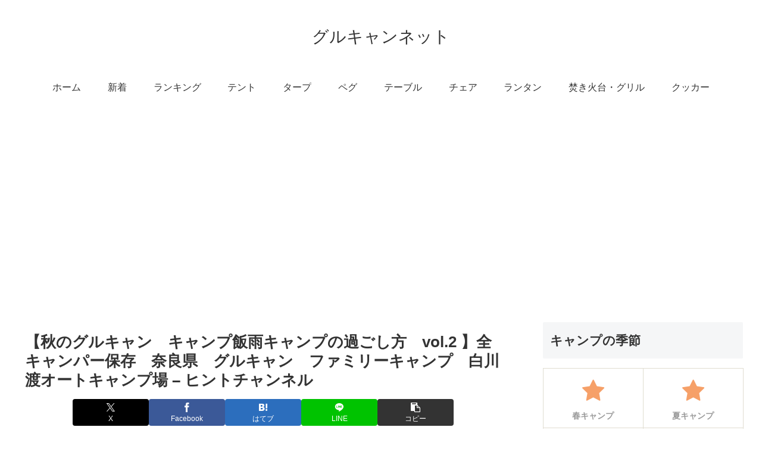

--- FILE ---
content_type: text/html; charset=UTF-8
request_url: https://group-camp.net/3160
body_size: 47035
content:
<!doctype html>
<html lang="ja">

<head>
<meta charset="utf-8">
<meta name="viewport" content="width=device-width, initial-scale=1.0, viewport-fit=cover">
<meta name="referrer" content="no-referrer-when-downgrade">
<meta name="format-detection" content="telephone=no">


  


  
  

  <!-- Other Analytics -->
<script data-ad-client="ca-pub-7500145269171947" async src="https://pagead2.googlesyndication.com/pagead/js/adsbygoogle.js"></script>
<!-- /Other Analytics -->
<!-- preconnect dns-prefetch -->
<link rel="preconnect dns-prefetch" href="//www.googletagmanager.com">
<link rel="preconnect dns-prefetch" href="//www.google-analytics.com">
<link rel="preconnect dns-prefetch" href="//ajax.googleapis.com">
<link rel="preconnect dns-prefetch" href="//cdnjs.cloudflare.com">
<link rel="preconnect dns-prefetch" href="//pagead2.googlesyndication.com">
<link rel="preconnect dns-prefetch" href="//googleads.g.doubleclick.net">
<link rel="preconnect dns-prefetch" href="//tpc.googlesyndication.com">
<link rel="preconnect dns-prefetch" href="//ad.doubleclick.net">
<link rel="preconnect dns-prefetch" href="//www.gstatic.com">
<link rel="preconnect dns-prefetch" href="//cse.google.com">
<link rel="preconnect dns-prefetch" href="//fonts.gstatic.com">
<link rel="preconnect dns-prefetch" href="//fonts.googleapis.com">
<link rel="preconnect dns-prefetch" href="//cms.quantserve.com">
<link rel="preconnect dns-prefetch" href="//secure.gravatar.com">
<link rel="preconnect dns-prefetch" href="//cdn.syndication.twimg.com">
<link rel="preconnect dns-prefetch" href="//cdn.jsdelivr.net">
<link rel="preconnect dns-prefetch" href="//cdn.mathjax.org">
<link rel="preconnect dns-prefetch" href="//assets.pinterest.com">
<link rel="preconnect dns-prefetch" href="//images-fe.ssl-images-amazon.com">
<link rel="preconnect dns-prefetch" href="//completion.amazon.com">
<link rel="preconnect dns-prefetch" href="//m.media-amazon.com">
<link rel="preconnect dns-prefetch" href="//i.moshimo.com">
<link rel="preconnect dns-prefetch" href="//aml.valuecommerce.com">
<link rel="preconnect dns-prefetch" href="//dalc.valuecommerce.com">
<link rel="preconnect dns-prefetch" href="//dalb.valuecommerce.com">

<!-- Preload -->
<link rel="preload" as="font" type="font/woff" href="https://group-camp.net/agwp/wp-content/themes/cocoon-master/webfonts/icomoon/fonts/icomoon.woff?v=2.7.0.2" crossorigin="anonymous">
<link rel="preload" as="font" type="font/woff2" href="https://group-camp.net/agwp/wp-content/themes/cocoon-master/webfonts/fontawesome/fonts/fontawesome-webfont.woff2?v=4.7.0" crossorigin="anonymous">
<script data-cfasync="false" data-no-defer="1" data-no-minify="1" data-no-optimize="1">var ewww_webp_supported=!1;function check_webp_feature(A,e){var w;e=void 0!==e?e:function(){},ewww_webp_supported?e(ewww_webp_supported):((w=new Image).onload=function(){ewww_webp_supported=0<w.width&&0<w.height,e&&e(ewww_webp_supported)},w.onerror=function(){e&&e(!1)},w.src="data:image/webp;base64,"+{alpha:"UklGRkoAAABXRUJQVlA4WAoAAAAQAAAAAAAAAAAAQUxQSAwAAAARBxAR/Q9ERP8DAABWUDggGAAAABQBAJ0BKgEAAQAAAP4AAA3AAP7mtQAAAA=="}[A])}check_webp_feature("alpha");</script><script data-cfasync="false" data-no-defer="1" data-no-minify="1" data-no-optimize="1">var Arrive=function(c,w){"use strict";if(c.MutationObserver&&"undefined"!=typeof HTMLElement){var r,a=0,u=(r=HTMLElement.prototype.matches||HTMLElement.prototype.webkitMatchesSelector||HTMLElement.prototype.mozMatchesSelector||HTMLElement.prototype.msMatchesSelector,{matchesSelector:function(e,t){return e instanceof HTMLElement&&r.call(e,t)},addMethod:function(e,t,r){var a=e[t];e[t]=function(){return r.length==arguments.length?r.apply(this,arguments):"function"==typeof a?a.apply(this,arguments):void 0}},callCallbacks:function(e,t){t&&t.options.onceOnly&&1==t.firedElems.length&&(e=[e[0]]);for(var r,a=0;r=e[a];a++)r&&r.callback&&r.callback.call(r.elem,r.elem);t&&t.options.onceOnly&&1==t.firedElems.length&&t.me.unbindEventWithSelectorAndCallback.call(t.target,t.selector,t.callback)},checkChildNodesRecursively:function(e,t,r,a){for(var i,n=0;i=e[n];n++)r(i,t,a)&&a.push({callback:t.callback,elem:i}),0<i.childNodes.length&&u.checkChildNodesRecursively(i.childNodes,t,r,a)},mergeArrays:function(e,t){var r,a={};for(r in e)e.hasOwnProperty(r)&&(a[r]=e[r]);for(r in t)t.hasOwnProperty(r)&&(a[r]=t[r]);return a},toElementsArray:function(e){return e=void 0!==e&&("number"!=typeof e.length||e===c)?[e]:e}}),e=(l.prototype.addEvent=function(e,t,r,a){a={target:e,selector:t,options:r,callback:a,firedElems:[]};return this._beforeAdding&&this._beforeAdding(a),this._eventsBucket.push(a),a},l.prototype.removeEvent=function(e){for(var t,r=this._eventsBucket.length-1;t=this._eventsBucket[r];r--)e(t)&&(this._beforeRemoving&&this._beforeRemoving(t),(t=this._eventsBucket.splice(r,1))&&t.length&&(t[0].callback=null))},l.prototype.beforeAdding=function(e){this._beforeAdding=e},l.prototype.beforeRemoving=function(e){this._beforeRemoving=e},l),t=function(i,n){var o=new e,l=this,s={fireOnAttributesModification:!1};return o.beforeAdding(function(t){var e=t.target;e!==c.document&&e!==c||(e=document.getElementsByTagName("html")[0]);var r=new MutationObserver(function(e){n.call(this,e,t)}),a=i(t.options);r.observe(e,a),t.observer=r,t.me=l}),o.beforeRemoving(function(e){e.observer.disconnect()}),this.bindEvent=function(e,t,r){t=u.mergeArrays(s,t);for(var a=u.toElementsArray(this),i=0;i<a.length;i++)o.addEvent(a[i],e,t,r)},this.unbindEvent=function(){var r=u.toElementsArray(this);o.removeEvent(function(e){for(var t=0;t<r.length;t++)if(this===w||e.target===r[t])return!0;return!1})},this.unbindEventWithSelectorOrCallback=function(r){var a=u.toElementsArray(this),i=r,e="function"==typeof r?function(e){for(var t=0;t<a.length;t++)if((this===w||e.target===a[t])&&e.callback===i)return!0;return!1}:function(e){for(var t=0;t<a.length;t++)if((this===w||e.target===a[t])&&e.selector===r)return!0;return!1};o.removeEvent(e)},this.unbindEventWithSelectorAndCallback=function(r,a){var i=u.toElementsArray(this);o.removeEvent(function(e){for(var t=0;t<i.length;t++)if((this===w||e.target===i[t])&&e.selector===r&&e.callback===a)return!0;return!1})},this},i=new function(){var s={fireOnAttributesModification:!1,onceOnly:!1,existing:!1};function n(e,t,r){return!(!u.matchesSelector(e,t.selector)||(e._id===w&&(e._id=a++),-1!=t.firedElems.indexOf(e._id)))&&(t.firedElems.push(e._id),!0)}var c=(i=new t(function(e){var t={attributes:!1,childList:!0,subtree:!0};return e.fireOnAttributesModification&&(t.attributes=!0),t},function(e,i){e.forEach(function(e){var t=e.addedNodes,r=e.target,a=[];null!==t&&0<t.length?u.checkChildNodesRecursively(t,i,n,a):"attributes"===e.type&&n(r,i)&&a.push({callback:i.callback,elem:r}),u.callCallbacks(a,i)})})).bindEvent;return i.bindEvent=function(e,t,r){t=void 0===r?(r=t,s):u.mergeArrays(s,t);var a=u.toElementsArray(this);if(t.existing){for(var i=[],n=0;n<a.length;n++)for(var o=a[n].querySelectorAll(e),l=0;l<o.length;l++)i.push({callback:r,elem:o[l]});if(t.onceOnly&&i.length)return r.call(i[0].elem,i[0].elem);setTimeout(u.callCallbacks,1,i)}c.call(this,e,t,r)},i},o=new function(){var a={};function i(e,t){return u.matchesSelector(e,t.selector)}var n=(o=new t(function(){return{childList:!0,subtree:!0}},function(e,r){e.forEach(function(e){var t=e.removedNodes,e=[];null!==t&&0<t.length&&u.checkChildNodesRecursively(t,r,i,e),u.callCallbacks(e,r)})})).bindEvent;return o.bindEvent=function(e,t,r){t=void 0===r?(r=t,a):u.mergeArrays(a,t),n.call(this,e,t,r)},o};d(HTMLElement.prototype),d(NodeList.prototype),d(HTMLCollection.prototype),d(HTMLDocument.prototype),d(Window.prototype);var n={};return s(i,n,"unbindAllArrive"),s(o,n,"unbindAllLeave"),n}function l(){this._eventsBucket=[],this._beforeAdding=null,this._beforeRemoving=null}function s(e,t,r){u.addMethod(t,r,e.unbindEvent),u.addMethod(t,r,e.unbindEventWithSelectorOrCallback),u.addMethod(t,r,e.unbindEventWithSelectorAndCallback)}function d(e){e.arrive=i.bindEvent,s(i,e,"unbindArrive"),e.leave=o.bindEvent,s(o,e,"unbindLeave")}}(window,void 0),ewww_webp_supported=!1;function check_webp_feature(e,t){var r;ewww_webp_supported?t(ewww_webp_supported):((r=new Image).onload=function(){ewww_webp_supported=0<r.width&&0<r.height,t(ewww_webp_supported)},r.onerror=function(){t(!1)},r.src="data:image/webp;base64,"+{alpha:"UklGRkoAAABXRUJQVlA4WAoAAAAQAAAAAAAAAAAAQUxQSAwAAAARBxAR/Q9ERP8DAABWUDggGAAAABQBAJ0BKgEAAQAAAP4AAA3AAP7mtQAAAA==",animation:"UklGRlIAAABXRUJQVlA4WAoAAAASAAAAAAAAAAAAQU5JTQYAAAD/////AABBTk1GJgAAAAAAAAAAAAAAAAAAAGQAAABWUDhMDQAAAC8AAAAQBxAREYiI/gcA"}[e])}function ewwwLoadImages(e){if(e){for(var t=document.querySelectorAll(".batch-image img, .image-wrapper a, .ngg-pro-masonry-item a, .ngg-galleria-offscreen-seo-wrapper a"),r=0,a=t.length;r<a;r++)ewwwAttr(t[r],"data-src",t[r].getAttribute("data-webp")),ewwwAttr(t[r],"data-thumbnail",t[r].getAttribute("data-webp-thumbnail"));for(var i=document.querySelectorAll("div.woocommerce-product-gallery__image"),r=0,a=i.length;r<a;r++)ewwwAttr(i[r],"data-thumb",i[r].getAttribute("data-webp-thumb"))}for(var n=document.querySelectorAll("video"),r=0,a=n.length;r<a;r++)ewwwAttr(n[r],"poster",e?n[r].getAttribute("data-poster-webp"):n[r].getAttribute("data-poster-image"));for(var o,l=document.querySelectorAll("img.ewww_webp_lazy_load"),r=0,a=l.length;r<a;r++)e&&(ewwwAttr(l[r],"data-lazy-srcset",l[r].getAttribute("data-lazy-srcset-webp")),ewwwAttr(l[r],"data-srcset",l[r].getAttribute("data-srcset-webp")),ewwwAttr(l[r],"data-lazy-src",l[r].getAttribute("data-lazy-src-webp")),ewwwAttr(l[r],"data-src",l[r].getAttribute("data-src-webp")),ewwwAttr(l[r],"data-orig-file",l[r].getAttribute("data-webp-orig-file")),ewwwAttr(l[r],"data-medium-file",l[r].getAttribute("data-webp-medium-file")),ewwwAttr(l[r],"data-large-file",l[r].getAttribute("data-webp-large-file")),null!=(o=l[r].getAttribute("srcset"))&&!1!==o&&o.includes("R0lGOD")&&ewwwAttr(l[r],"src",l[r].getAttribute("data-lazy-src-webp"))),l[r].className=l[r].className.replace(/\bewww_webp_lazy_load\b/,"");for(var s=document.querySelectorAll(".ewww_webp"),r=0,a=s.length;r<a;r++)e?(ewwwAttr(s[r],"srcset",s[r].getAttribute("data-srcset-webp")),ewwwAttr(s[r],"src",s[r].getAttribute("data-src-webp")),ewwwAttr(s[r],"data-orig-file",s[r].getAttribute("data-webp-orig-file")),ewwwAttr(s[r],"data-medium-file",s[r].getAttribute("data-webp-medium-file")),ewwwAttr(s[r],"data-large-file",s[r].getAttribute("data-webp-large-file")),ewwwAttr(s[r],"data-large_image",s[r].getAttribute("data-webp-large_image")),ewwwAttr(s[r],"data-src",s[r].getAttribute("data-webp-src"))):(ewwwAttr(s[r],"srcset",s[r].getAttribute("data-srcset-img")),ewwwAttr(s[r],"src",s[r].getAttribute("data-src-img"))),s[r].className=s[r].className.replace(/\bewww_webp\b/,"ewww_webp_loaded");window.jQuery&&jQuery.fn.isotope&&jQuery.fn.imagesLoaded&&(jQuery(".fusion-posts-container-infinite").imagesLoaded(function(){jQuery(".fusion-posts-container-infinite").hasClass("isotope")&&jQuery(".fusion-posts-container-infinite").isotope()}),jQuery(".fusion-portfolio:not(.fusion-recent-works) .fusion-portfolio-wrapper").imagesLoaded(function(){jQuery(".fusion-portfolio:not(.fusion-recent-works) .fusion-portfolio-wrapper").isotope()}))}function ewwwWebPInit(e){ewwwLoadImages(e),ewwwNggLoadGalleries(e),document.arrive(".ewww_webp",function(){ewwwLoadImages(e)}),document.arrive(".ewww_webp_lazy_load",function(){ewwwLoadImages(e)}),document.arrive("videos",function(){ewwwLoadImages(e)}),"loading"==document.readyState?document.addEventListener("DOMContentLoaded",ewwwJSONParserInit):("undefined"!=typeof galleries&&ewwwNggParseGalleries(e),ewwwWooParseVariations(e))}function ewwwAttr(e,t,r){null!=r&&!1!==r&&e.setAttribute(t,r)}function ewwwJSONParserInit(){"undefined"!=typeof galleries&&check_webp_feature("alpha",ewwwNggParseGalleries),check_webp_feature("alpha",ewwwWooParseVariations)}function ewwwWooParseVariations(e){if(e)for(var t=document.querySelectorAll("form.variations_form"),r=0,a=t.length;r<a;r++){var i=t[r].getAttribute("data-product_variations"),n=!1;try{for(var o in i=JSON.parse(i))void 0!==i[o]&&void 0!==i[o].image&&(void 0!==i[o].image.src_webp&&(i[o].image.src=i[o].image.src_webp,n=!0),void 0!==i[o].image.srcset_webp&&(i[o].image.srcset=i[o].image.srcset_webp,n=!0),void 0!==i[o].image.full_src_webp&&(i[o].image.full_src=i[o].image.full_src_webp,n=!0),void 0!==i[o].image.gallery_thumbnail_src_webp&&(i[o].image.gallery_thumbnail_src=i[o].image.gallery_thumbnail_src_webp,n=!0),void 0!==i[o].image.thumb_src_webp&&(i[o].image.thumb_src=i[o].image.thumb_src_webp,n=!0));n&&ewwwAttr(t[r],"data-product_variations",JSON.stringify(i))}catch(e){}}}function ewwwNggParseGalleries(e){if(e)for(var t in galleries){var r=galleries[t];galleries[t].images_list=ewwwNggParseImageList(r.images_list)}}function ewwwNggLoadGalleries(e){e&&document.addEventListener("ngg.galleria.themeadded",function(e,t){window.ngg_galleria._create_backup=window.ngg_galleria.create,window.ngg_galleria.create=function(e,t){var r=$(e).data("id");return galleries["gallery_"+r].images_list=ewwwNggParseImageList(galleries["gallery_"+r].images_list),window.ngg_galleria._create_backup(e,t)}})}function ewwwNggParseImageList(e){for(var t in e){var r=e[t];if(void 0!==r["image-webp"]&&(e[t].image=r["image-webp"],delete e[t]["image-webp"]),void 0!==r["thumb-webp"]&&(e[t].thumb=r["thumb-webp"],delete e[t]["thumb-webp"]),void 0!==r.full_image_webp&&(e[t].full_image=r.full_image_webp,delete e[t].full_image_webp),void 0!==r.srcsets)for(var a in r.srcsets)nggSrcset=r.srcsets[a],void 0!==r.srcsets[a+"-webp"]&&(e[t].srcsets[a]=r.srcsets[a+"-webp"],delete e[t].srcsets[a+"-webp"]);if(void 0!==r.full_srcsets)for(var i in r.full_srcsets)nggFSrcset=r.full_srcsets[i],void 0!==r.full_srcsets[i+"-webp"]&&(e[t].full_srcsets[i]=r.full_srcsets[i+"-webp"],delete e[t].full_srcsets[i+"-webp"])}return e}check_webp_feature("alpha",ewwwWebPInit);</script><title>【秋のグルキャン　キャンプ飯雨キャンプの過ごし方　vol.2 】全キャンパー保存　奈良県　グルキャン　ファミリーキャンプ　白川渡オートキャンプ場 &#8211; ヒントチャンネル | グルキャンネット</title>
<meta name='robots' content='max-image-preview:large' />

<!-- OGP -->
<meta property="og:type" content="article">
<meta property="og:description" content="出典：YouTube / ヒントチャンネル">
<meta property="og:title" content="【秋のグルキャン　キャンプ飯雨キャンプの過ごし方　vol.2 】全キャンパー保存　奈良県　グルキャン　ファミリーキャンプ　白川渡オートキャンプ場 &#8211; ヒントチャンネル">
<meta property="og:url" content="https://group-camp.net/3160">
<meta property="og:image" content="https://group-camp.net/agwp/wp-content/uploads/2023/10/8208aba7226781d11db953b02c727244.jpg">
<meta property="og:site_name" content="グルキャンネット">
<meta property="og:locale" content="ja_JP">
<meta property="article:published_time" content="2023-10-12T17:53:00+09:00" />
<meta property="article:modified_time" content="2023-10-13T02:33:49+09:00" />
<meta property="article:section" content="テント">
<meta property="article:tag" content="Entertainment">
<meta property="article:tag" content="youtube">
<meta property="article:tag" content="アップロード">
<meta property="article:tag" content="カメラ付き携帯電話">
<meta property="article:tag" content="コミュニティ">
<meta property="article:tag" content="チャンネル">
<meta property="article:tag" content="ビデオ">
<meta property="article:tag" content="ユーチューブ">
<meta property="article:tag" content="共有">
<meta property="article:tag" content="動画">
<meta property="article:tag" content="動画機能付き携帯電話">
<meta property="article:tag" content="無料">
<!-- /OGP -->

<!-- Twitter Card -->
<meta name="twitter:card" content="summary_large_image">
<meta property="twitter:description" content="出典：YouTube / ヒントチャンネル">
<meta property="twitter:title" content="【秋のグルキャン　キャンプ飯雨キャンプの過ごし方　vol.2 】全キャンパー保存　奈良県　グルキャン　ファミリーキャンプ　白川渡オートキャンプ場 &#8211; ヒントチャンネル">
<meta property="twitter:url" content="https://group-camp.net/3160">
<meta name="twitter:image" content="https://group-camp.net/agwp/wp-content/uploads/2023/10/8208aba7226781d11db953b02c727244.jpg">
<meta name="twitter:domain" content="group-camp.net">
<!-- /Twitter Card -->
<link rel='dns-prefetch' href='//cdnjs.cloudflare.com' />
<link rel="alternate" type="application/rss+xml" title="グルキャンネット &raquo; フィード" href="https://group-camp.net/feed" />
<link rel="alternate" type="application/rss+xml" title="グルキャンネット &raquo; コメントフィード" href="https://group-camp.net/comments/feed" />
<link rel="alternate" type="application/rss+xml" title="グルキャンネット &raquo; 【秋のグルキャン　キャンプ飯雨キャンプの過ごし方　vol.2 】全キャンパー保存　奈良県　グルキャン　ファミリーキャンプ　白川渡オートキャンプ場 &#8211; ヒントチャンネル のコメントのフィード" href="https://group-camp.net/3160/feed" />
		<!-- This site uses the Google Analytics by ExactMetrics plugin v8.7.4 - Using Analytics tracking - https://www.exactmetrics.com/ -->
							<script src="//www.googletagmanager.com/gtag/js?id=G-9CT9RW5C6Q"  data-cfasync="false" data-wpfc-render="false" async></script>
			<script data-cfasync="false" data-wpfc-render="false">
				var em_version = '8.7.4';
				var em_track_user = true;
				var em_no_track_reason = '';
								var ExactMetricsDefaultLocations = {"page_location":"https:\/\/group-camp.net\/3160\/"};
								if ( typeof ExactMetricsPrivacyGuardFilter === 'function' ) {
					var ExactMetricsLocations = (typeof ExactMetricsExcludeQuery === 'object') ? ExactMetricsPrivacyGuardFilter( ExactMetricsExcludeQuery ) : ExactMetricsPrivacyGuardFilter( ExactMetricsDefaultLocations );
				} else {
					var ExactMetricsLocations = (typeof ExactMetricsExcludeQuery === 'object') ? ExactMetricsExcludeQuery : ExactMetricsDefaultLocations;
				}

								var disableStrs = [
										'ga-disable-G-9CT9RW5C6Q',
									];

				/* Function to detect opted out users */
				function __gtagTrackerIsOptedOut() {
					for (var index = 0; index < disableStrs.length; index++) {
						if (document.cookie.indexOf(disableStrs[index] + '=true') > -1) {
							return true;
						}
					}

					return false;
				}

				/* Disable tracking if the opt-out cookie exists. */
				if (__gtagTrackerIsOptedOut()) {
					for (var index = 0; index < disableStrs.length; index++) {
						window[disableStrs[index]] = true;
					}
				}

				/* Opt-out function */
				function __gtagTrackerOptout() {
					for (var index = 0; index < disableStrs.length; index++) {
						document.cookie = disableStrs[index] + '=true; expires=Thu, 31 Dec 2099 23:59:59 UTC; path=/';
						window[disableStrs[index]] = true;
					}
				}

				if ('undefined' === typeof gaOptout) {
					function gaOptout() {
						__gtagTrackerOptout();
					}
				}
								window.dataLayer = window.dataLayer || [];

				window.ExactMetricsDualTracker = {
					helpers: {},
					trackers: {},
				};
				if (em_track_user) {
					function __gtagDataLayer() {
						dataLayer.push(arguments);
					}

					function __gtagTracker(type, name, parameters) {
						if (!parameters) {
							parameters = {};
						}

						if (parameters.send_to) {
							__gtagDataLayer.apply(null, arguments);
							return;
						}

						if (type === 'event') {
														parameters.send_to = exactmetrics_frontend.v4_id;
							var hookName = name;
							if (typeof parameters['event_category'] !== 'undefined') {
								hookName = parameters['event_category'] + ':' + name;
							}

							if (typeof ExactMetricsDualTracker.trackers[hookName] !== 'undefined') {
								ExactMetricsDualTracker.trackers[hookName](parameters);
							} else {
								__gtagDataLayer('event', name, parameters);
							}
							
						} else {
							__gtagDataLayer.apply(null, arguments);
						}
					}

					__gtagTracker('js', new Date());
					__gtagTracker('set', {
						'developer_id.dNDMyYj': true,
											});
					if ( ExactMetricsLocations.page_location ) {
						__gtagTracker('set', ExactMetricsLocations);
					}
										__gtagTracker('config', 'G-9CT9RW5C6Q', {"forceSSL":"true","link_attribution":"true"} );
										window.gtag = __gtagTracker;										(function () {
						/* https://developers.google.com/analytics/devguides/collection/analyticsjs/ */
						/* ga and __gaTracker compatibility shim. */
						var noopfn = function () {
							return null;
						};
						var newtracker = function () {
							return new Tracker();
						};
						var Tracker = function () {
							return null;
						};
						var p = Tracker.prototype;
						p.get = noopfn;
						p.set = noopfn;
						p.send = function () {
							var args = Array.prototype.slice.call(arguments);
							args.unshift('send');
							__gaTracker.apply(null, args);
						};
						var __gaTracker = function () {
							var len = arguments.length;
							if (len === 0) {
								return;
							}
							var f = arguments[len - 1];
							if (typeof f !== 'object' || f === null || typeof f.hitCallback !== 'function') {
								if ('send' === arguments[0]) {
									var hitConverted, hitObject = false, action;
									if ('event' === arguments[1]) {
										if ('undefined' !== typeof arguments[3]) {
											hitObject = {
												'eventAction': arguments[3],
												'eventCategory': arguments[2],
												'eventLabel': arguments[4],
												'value': arguments[5] ? arguments[5] : 1,
											}
										}
									}
									if ('pageview' === arguments[1]) {
										if ('undefined' !== typeof arguments[2]) {
											hitObject = {
												'eventAction': 'page_view',
												'page_path': arguments[2],
											}
										}
									}
									if (typeof arguments[2] === 'object') {
										hitObject = arguments[2];
									}
									if (typeof arguments[5] === 'object') {
										Object.assign(hitObject, arguments[5]);
									}
									if ('undefined' !== typeof arguments[1].hitType) {
										hitObject = arguments[1];
										if ('pageview' === hitObject.hitType) {
											hitObject.eventAction = 'page_view';
										}
									}
									if (hitObject) {
										action = 'timing' === arguments[1].hitType ? 'timing_complete' : hitObject.eventAction;
										hitConverted = mapArgs(hitObject);
										__gtagTracker('event', action, hitConverted);
									}
								}
								return;
							}

							function mapArgs(args) {
								var arg, hit = {};
								var gaMap = {
									'eventCategory': 'event_category',
									'eventAction': 'event_action',
									'eventLabel': 'event_label',
									'eventValue': 'event_value',
									'nonInteraction': 'non_interaction',
									'timingCategory': 'event_category',
									'timingVar': 'name',
									'timingValue': 'value',
									'timingLabel': 'event_label',
									'page': 'page_path',
									'location': 'page_location',
									'title': 'page_title',
									'referrer' : 'page_referrer',
								};
								for (arg in args) {
																		if (!(!args.hasOwnProperty(arg) || !gaMap.hasOwnProperty(arg))) {
										hit[gaMap[arg]] = args[arg];
									} else {
										hit[arg] = args[arg];
									}
								}
								return hit;
							}

							try {
								f.hitCallback();
							} catch (ex) {
							}
						};
						__gaTracker.create = newtracker;
						__gaTracker.getByName = newtracker;
						__gaTracker.getAll = function () {
							return [];
						};
						__gaTracker.remove = noopfn;
						__gaTracker.loaded = true;
						window['__gaTracker'] = __gaTracker;
					})();
									} else {
										console.log("");
					(function () {
						function __gtagTracker() {
							return null;
						}

						window['__gtagTracker'] = __gtagTracker;
						window['gtag'] = __gtagTracker;
					})();
									}
			</script>
			
							<!-- / Google Analytics by ExactMetrics -->
		<link rel='stylesheet' id='wp-block-library-css' href='https://group-camp.net/agwp/wp-includes/css/dist/block-library/style.min.css?ver=6.8.3&#038;fver=20250715044545' media='all' />
<style id='global-styles-inline-css'>
:root{--wp--preset--aspect-ratio--square: 1;--wp--preset--aspect-ratio--4-3: 4/3;--wp--preset--aspect-ratio--3-4: 3/4;--wp--preset--aspect-ratio--3-2: 3/2;--wp--preset--aspect-ratio--2-3: 2/3;--wp--preset--aspect-ratio--16-9: 16/9;--wp--preset--aspect-ratio--9-16: 9/16;--wp--preset--color--black: #000000;--wp--preset--color--cyan-bluish-gray: #abb8c3;--wp--preset--color--white: #ffffff;--wp--preset--color--pale-pink: #f78da7;--wp--preset--color--vivid-red: #cf2e2e;--wp--preset--color--luminous-vivid-orange: #ff6900;--wp--preset--color--luminous-vivid-amber: #fcb900;--wp--preset--color--light-green-cyan: #7bdcb5;--wp--preset--color--vivid-green-cyan: #00d084;--wp--preset--color--pale-cyan-blue: #8ed1fc;--wp--preset--color--vivid-cyan-blue: #0693e3;--wp--preset--color--vivid-purple: #9b51e0;--wp--preset--color--key-color: #19448e;--wp--preset--color--red: #e60033;--wp--preset--color--pink: #e95295;--wp--preset--color--purple: #884898;--wp--preset--color--deep: #55295b;--wp--preset--color--indigo: #1e50a2;--wp--preset--color--blue: #0095d9;--wp--preset--color--light-blue: #2ca9e1;--wp--preset--color--cyan: #00a3af;--wp--preset--color--teal: #007b43;--wp--preset--color--green: #3eb370;--wp--preset--color--light-green: #8bc34a;--wp--preset--color--lime: #c3d825;--wp--preset--color--yellow: #ffd900;--wp--preset--color--amber: #ffc107;--wp--preset--color--orange: #f39800;--wp--preset--color--deep-orange: #ea5506;--wp--preset--color--brown: #954e2a;--wp--preset--color--light-grey: #dddddd;--wp--preset--color--grey: #949495;--wp--preset--color--dark-grey: #666666;--wp--preset--color--cocoon-black: #333333;--wp--preset--color--cocoon-white: #ffffff;--wp--preset--color--watery-blue: #f3fafe;--wp--preset--color--watery-yellow: #fff7cc;--wp--preset--color--watery-red: #fdf2f2;--wp--preset--color--watery-green: #ebf8f4;--wp--preset--color--ex-a: #ffffff;--wp--preset--color--ex-b: #ffffff;--wp--preset--color--ex-c: #ffffff;--wp--preset--color--ex-d: #ffffff;--wp--preset--color--ex-e: #ffffff;--wp--preset--color--ex-f: #ffffff;--wp--preset--gradient--vivid-cyan-blue-to-vivid-purple: linear-gradient(135deg,rgba(6,147,227,1) 0%,rgb(155,81,224) 100%);--wp--preset--gradient--light-green-cyan-to-vivid-green-cyan: linear-gradient(135deg,rgb(122,220,180) 0%,rgb(0,208,130) 100%);--wp--preset--gradient--luminous-vivid-amber-to-luminous-vivid-orange: linear-gradient(135deg,rgba(252,185,0,1) 0%,rgba(255,105,0,1) 100%);--wp--preset--gradient--luminous-vivid-orange-to-vivid-red: linear-gradient(135deg,rgba(255,105,0,1) 0%,rgb(207,46,46) 100%);--wp--preset--gradient--very-light-gray-to-cyan-bluish-gray: linear-gradient(135deg,rgb(238,238,238) 0%,rgb(169,184,195) 100%);--wp--preset--gradient--cool-to-warm-spectrum: linear-gradient(135deg,rgb(74,234,220) 0%,rgb(151,120,209) 20%,rgb(207,42,186) 40%,rgb(238,44,130) 60%,rgb(251,105,98) 80%,rgb(254,248,76) 100%);--wp--preset--gradient--blush-light-purple: linear-gradient(135deg,rgb(255,206,236) 0%,rgb(152,150,240) 100%);--wp--preset--gradient--blush-bordeaux: linear-gradient(135deg,rgb(254,205,165) 0%,rgb(254,45,45) 50%,rgb(107,0,62) 100%);--wp--preset--gradient--luminous-dusk: linear-gradient(135deg,rgb(255,203,112) 0%,rgb(199,81,192) 50%,rgb(65,88,208) 100%);--wp--preset--gradient--pale-ocean: linear-gradient(135deg,rgb(255,245,203) 0%,rgb(182,227,212) 50%,rgb(51,167,181) 100%);--wp--preset--gradient--electric-grass: linear-gradient(135deg,rgb(202,248,128) 0%,rgb(113,206,126) 100%);--wp--preset--gradient--midnight: linear-gradient(135deg,rgb(2,3,129) 0%,rgb(40,116,252) 100%);--wp--preset--font-size--small: 13px;--wp--preset--font-size--medium: 20px;--wp--preset--font-size--large: 36px;--wp--preset--font-size--x-large: 42px;--wp--preset--spacing--20: 0.44rem;--wp--preset--spacing--30: 0.67rem;--wp--preset--spacing--40: 1rem;--wp--preset--spacing--50: 1.5rem;--wp--preset--spacing--60: 2.25rem;--wp--preset--spacing--70: 3.38rem;--wp--preset--spacing--80: 5.06rem;--wp--preset--shadow--natural: 6px 6px 9px rgba(0, 0, 0, 0.2);--wp--preset--shadow--deep: 12px 12px 50px rgba(0, 0, 0, 0.4);--wp--preset--shadow--sharp: 6px 6px 0px rgba(0, 0, 0, 0.2);--wp--preset--shadow--outlined: 6px 6px 0px -3px rgba(255, 255, 255, 1), 6px 6px rgba(0, 0, 0, 1);--wp--preset--shadow--crisp: 6px 6px 0px rgba(0, 0, 0, 1);}:root { --wp--style--global--content-size: 840px;--wp--style--global--wide-size: 1200px; }:where(body) { margin: 0; }.wp-site-blocks > .alignleft { float: left; margin-right: 2em; }.wp-site-blocks > .alignright { float: right; margin-left: 2em; }.wp-site-blocks > .aligncenter { justify-content: center; margin-left: auto; margin-right: auto; }:where(.wp-site-blocks) > * { margin-block-start: 24px; margin-block-end: 0; }:where(.wp-site-blocks) > :first-child { margin-block-start: 0; }:where(.wp-site-blocks) > :last-child { margin-block-end: 0; }:root { --wp--style--block-gap: 24px; }:root :where(.is-layout-flow) > :first-child{margin-block-start: 0;}:root :where(.is-layout-flow) > :last-child{margin-block-end: 0;}:root :where(.is-layout-flow) > *{margin-block-start: 24px;margin-block-end: 0;}:root :where(.is-layout-constrained) > :first-child{margin-block-start: 0;}:root :where(.is-layout-constrained) > :last-child{margin-block-end: 0;}:root :where(.is-layout-constrained) > *{margin-block-start: 24px;margin-block-end: 0;}:root :where(.is-layout-flex){gap: 24px;}:root :where(.is-layout-grid){gap: 24px;}.is-layout-flow > .alignleft{float: left;margin-inline-start: 0;margin-inline-end: 2em;}.is-layout-flow > .alignright{float: right;margin-inline-start: 2em;margin-inline-end: 0;}.is-layout-flow > .aligncenter{margin-left: auto !important;margin-right: auto !important;}.is-layout-constrained > .alignleft{float: left;margin-inline-start: 0;margin-inline-end: 2em;}.is-layout-constrained > .alignright{float: right;margin-inline-start: 2em;margin-inline-end: 0;}.is-layout-constrained > .aligncenter{margin-left: auto !important;margin-right: auto !important;}.is-layout-constrained > :where(:not(.alignleft):not(.alignright):not(.alignfull)){max-width: var(--wp--style--global--content-size);margin-left: auto !important;margin-right: auto !important;}.is-layout-constrained > .alignwide{max-width: var(--wp--style--global--wide-size);}body .is-layout-flex{display: flex;}.is-layout-flex{flex-wrap: wrap;align-items: center;}.is-layout-flex > :is(*, div){margin: 0;}body .is-layout-grid{display: grid;}.is-layout-grid > :is(*, div){margin: 0;}body{padding-top: 0px;padding-right: 0px;padding-bottom: 0px;padding-left: 0px;}a:where(:not(.wp-element-button)){text-decoration: underline;}:root :where(.wp-element-button, .wp-block-button__link){background-color: #32373c;border-width: 0;color: #fff;font-family: inherit;font-size: inherit;line-height: inherit;padding: calc(0.667em + 2px) calc(1.333em + 2px);text-decoration: none;}.has-black-color{color: var(--wp--preset--color--black) !important;}.has-cyan-bluish-gray-color{color: var(--wp--preset--color--cyan-bluish-gray) !important;}.has-white-color{color: var(--wp--preset--color--white) !important;}.has-pale-pink-color{color: var(--wp--preset--color--pale-pink) !important;}.has-vivid-red-color{color: var(--wp--preset--color--vivid-red) !important;}.has-luminous-vivid-orange-color{color: var(--wp--preset--color--luminous-vivid-orange) !important;}.has-luminous-vivid-amber-color{color: var(--wp--preset--color--luminous-vivid-amber) !important;}.has-light-green-cyan-color{color: var(--wp--preset--color--light-green-cyan) !important;}.has-vivid-green-cyan-color{color: var(--wp--preset--color--vivid-green-cyan) !important;}.has-pale-cyan-blue-color{color: var(--wp--preset--color--pale-cyan-blue) !important;}.has-vivid-cyan-blue-color{color: var(--wp--preset--color--vivid-cyan-blue) !important;}.has-vivid-purple-color{color: var(--wp--preset--color--vivid-purple) !important;}.has-key-color-color{color: var(--wp--preset--color--key-color) !important;}.has-red-color{color: var(--wp--preset--color--red) !important;}.has-pink-color{color: var(--wp--preset--color--pink) !important;}.has-purple-color{color: var(--wp--preset--color--purple) !important;}.has-deep-color{color: var(--wp--preset--color--deep) !important;}.has-indigo-color{color: var(--wp--preset--color--indigo) !important;}.has-blue-color{color: var(--wp--preset--color--blue) !important;}.has-light-blue-color{color: var(--wp--preset--color--light-blue) !important;}.has-cyan-color{color: var(--wp--preset--color--cyan) !important;}.has-teal-color{color: var(--wp--preset--color--teal) !important;}.has-green-color{color: var(--wp--preset--color--green) !important;}.has-light-green-color{color: var(--wp--preset--color--light-green) !important;}.has-lime-color{color: var(--wp--preset--color--lime) !important;}.has-yellow-color{color: var(--wp--preset--color--yellow) !important;}.has-amber-color{color: var(--wp--preset--color--amber) !important;}.has-orange-color{color: var(--wp--preset--color--orange) !important;}.has-deep-orange-color{color: var(--wp--preset--color--deep-orange) !important;}.has-brown-color{color: var(--wp--preset--color--brown) !important;}.has-light-grey-color{color: var(--wp--preset--color--light-grey) !important;}.has-grey-color{color: var(--wp--preset--color--grey) !important;}.has-dark-grey-color{color: var(--wp--preset--color--dark-grey) !important;}.has-cocoon-black-color{color: var(--wp--preset--color--cocoon-black) !important;}.has-cocoon-white-color{color: var(--wp--preset--color--cocoon-white) !important;}.has-watery-blue-color{color: var(--wp--preset--color--watery-blue) !important;}.has-watery-yellow-color{color: var(--wp--preset--color--watery-yellow) !important;}.has-watery-red-color{color: var(--wp--preset--color--watery-red) !important;}.has-watery-green-color{color: var(--wp--preset--color--watery-green) !important;}.has-ex-a-color{color: var(--wp--preset--color--ex-a) !important;}.has-ex-b-color{color: var(--wp--preset--color--ex-b) !important;}.has-ex-c-color{color: var(--wp--preset--color--ex-c) !important;}.has-ex-d-color{color: var(--wp--preset--color--ex-d) !important;}.has-ex-e-color{color: var(--wp--preset--color--ex-e) !important;}.has-ex-f-color{color: var(--wp--preset--color--ex-f) !important;}.has-black-background-color{background-color: var(--wp--preset--color--black) !important;}.has-cyan-bluish-gray-background-color{background-color: var(--wp--preset--color--cyan-bluish-gray) !important;}.has-white-background-color{background-color: var(--wp--preset--color--white) !important;}.has-pale-pink-background-color{background-color: var(--wp--preset--color--pale-pink) !important;}.has-vivid-red-background-color{background-color: var(--wp--preset--color--vivid-red) !important;}.has-luminous-vivid-orange-background-color{background-color: var(--wp--preset--color--luminous-vivid-orange) !important;}.has-luminous-vivid-amber-background-color{background-color: var(--wp--preset--color--luminous-vivid-amber) !important;}.has-light-green-cyan-background-color{background-color: var(--wp--preset--color--light-green-cyan) !important;}.has-vivid-green-cyan-background-color{background-color: var(--wp--preset--color--vivid-green-cyan) !important;}.has-pale-cyan-blue-background-color{background-color: var(--wp--preset--color--pale-cyan-blue) !important;}.has-vivid-cyan-blue-background-color{background-color: var(--wp--preset--color--vivid-cyan-blue) !important;}.has-vivid-purple-background-color{background-color: var(--wp--preset--color--vivid-purple) !important;}.has-key-color-background-color{background-color: var(--wp--preset--color--key-color) !important;}.has-red-background-color{background-color: var(--wp--preset--color--red) !important;}.has-pink-background-color{background-color: var(--wp--preset--color--pink) !important;}.has-purple-background-color{background-color: var(--wp--preset--color--purple) !important;}.has-deep-background-color{background-color: var(--wp--preset--color--deep) !important;}.has-indigo-background-color{background-color: var(--wp--preset--color--indigo) !important;}.has-blue-background-color{background-color: var(--wp--preset--color--blue) !important;}.has-light-blue-background-color{background-color: var(--wp--preset--color--light-blue) !important;}.has-cyan-background-color{background-color: var(--wp--preset--color--cyan) !important;}.has-teal-background-color{background-color: var(--wp--preset--color--teal) !important;}.has-green-background-color{background-color: var(--wp--preset--color--green) !important;}.has-light-green-background-color{background-color: var(--wp--preset--color--light-green) !important;}.has-lime-background-color{background-color: var(--wp--preset--color--lime) !important;}.has-yellow-background-color{background-color: var(--wp--preset--color--yellow) !important;}.has-amber-background-color{background-color: var(--wp--preset--color--amber) !important;}.has-orange-background-color{background-color: var(--wp--preset--color--orange) !important;}.has-deep-orange-background-color{background-color: var(--wp--preset--color--deep-orange) !important;}.has-brown-background-color{background-color: var(--wp--preset--color--brown) !important;}.has-light-grey-background-color{background-color: var(--wp--preset--color--light-grey) !important;}.has-grey-background-color{background-color: var(--wp--preset--color--grey) !important;}.has-dark-grey-background-color{background-color: var(--wp--preset--color--dark-grey) !important;}.has-cocoon-black-background-color{background-color: var(--wp--preset--color--cocoon-black) !important;}.has-cocoon-white-background-color{background-color: var(--wp--preset--color--cocoon-white) !important;}.has-watery-blue-background-color{background-color: var(--wp--preset--color--watery-blue) !important;}.has-watery-yellow-background-color{background-color: var(--wp--preset--color--watery-yellow) !important;}.has-watery-red-background-color{background-color: var(--wp--preset--color--watery-red) !important;}.has-watery-green-background-color{background-color: var(--wp--preset--color--watery-green) !important;}.has-ex-a-background-color{background-color: var(--wp--preset--color--ex-a) !important;}.has-ex-b-background-color{background-color: var(--wp--preset--color--ex-b) !important;}.has-ex-c-background-color{background-color: var(--wp--preset--color--ex-c) !important;}.has-ex-d-background-color{background-color: var(--wp--preset--color--ex-d) !important;}.has-ex-e-background-color{background-color: var(--wp--preset--color--ex-e) !important;}.has-ex-f-background-color{background-color: var(--wp--preset--color--ex-f) !important;}.has-black-border-color{border-color: var(--wp--preset--color--black) !important;}.has-cyan-bluish-gray-border-color{border-color: var(--wp--preset--color--cyan-bluish-gray) !important;}.has-white-border-color{border-color: var(--wp--preset--color--white) !important;}.has-pale-pink-border-color{border-color: var(--wp--preset--color--pale-pink) !important;}.has-vivid-red-border-color{border-color: var(--wp--preset--color--vivid-red) !important;}.has-luminous-vivid-orange-border-color{border-color: var(--wp--preset--color--luminous-vivid-orange) !important;}.has-luminous-vivid-amber-border-color{border-color: var(--wp--preset--color--luminous-vivid-amber) !important;}.has-light-green-cyan-border-color{border-color: var(--wp--preset--color--light-green-cyan) !important;}.has-vivid-green-cyan-border-color{border-color: var(--wp--preset--color--vivid-green-cyan) !important;}.has-pale-cyan-blue-border-color{border-color: var(--wp--preset--color--pale-cyan-blue) !important;}.has-vivid-cyan-blue-border-color{border-color: var(--wp--preset--color--vivid-cyan-blue) !important;}.has-vivid-purple-border-color{border-color: var(--wp--preset--color--vivid-purple) !important;}.has-key-color-border-color{border-color: var(--wp--preset--color--key-color) !important;}.has-red-border-color{border-color: var(--wp--preset--color--red) !important;}.has-pink-border-color{border-color: var(--wp--preset--color--pink) !important;}.has-purple-border-color{border-color: var(--wp--preset--color--purple) !important;}.has-deep-border-color{border-color: var(--wp--preset--color--deep) !important;}.has-indigo-border-color{border-color: var(--wp--preset--color--indigo) !important;}.has-blue-border-color{border-color: var(--wp--preset--color--blue) !important;}.has-light-blue-border-color{border-color: var(--wp--preset--color--light-blue) !important;}.has-cyan-border-color{border-color: var(--wp--preset--color--cyan) !important;}.has-teal-border-color{border-color: var(--wp--preset--color--teal) !important;}.has-green-border-color{border-color: var(--wp--preset--color--green) !important;}.has-light-green-border-color{border-color: var(--wp--preset--color--light-green) !important;}.has-lime-border-color{border-color: var(--wp--preset--color--lime) !important;}.has-yellow-border-color{border-color: var(--wp--preset--color--yellow) !important;}.has-amber-border-color{border-color: var(--wp--preset--color--amber) !important;}.has-orange-border-color{border-color: var(--wp--preset--color--orange) !important;}.has-deep-orange-border-color{border-color: var(--wp--preset--color--deep-orange) !important;}.has-brown-border-color{border-color: var(--wp--preset--color--brown) !important;}.has-light-grey-border-color{border-color: var(--wp--preset--color--light-grey) !important;}.has-grey-border-color{border-color: var(--wp--preset--color--grey) !important;}.has-dark-grey-border-color{border-color: var(--wp--preset--color--dark-grey) !important;}.has-cocoon-black-border-color{border-color: var(--wp--preset--color--cocoon-black) !important;}.has-cocoon-white-border-color{border-color: var(--wp--preset--color--cocoon-white) !important;}.has-watery-blue-border-color{border-color: var(--wp--preset--color--watery-blue) !important;}.has-watery-yellow-border-color{border-color: var(--wp--preset--color--watery-yellow) !important;}.has-watery-red-border-color{border-color: var(--wp--preset--color--watery-red) !important;}.has-watery-green-border-color{border-color: var(--wp--preset--color--watery-green) !important;}.has-ex-a-border-color{border-color: var(--wp--preset--color--ex-a) !important;}.has-ex-b-border-color{border-color: var(--wp--preset--color--ex-b) !important;}.has-ex-c-border-color{border-color: var(--wp--preset--color--ex-c) !important;}.has-ex-d-border-color{border-color: var(--wp--preset--color--ex-d) !important;}.has-ex-e-border-color{border-color: var(--wp--preset--color--ex-e) !important;}.has-ex-f-border-color{border-color: var(--wp--preset--color--ex-f) !important;}.has-vivid-cyan-blue-to-vivid-purple-gradient-background{background: var(--wp--preset--gradient--vivid-cyan-blue-to-vivid-purple) !important;}.has-light-green-cyan-to-vivid-green-cyan-gradient-background{background: var(--wp--preset--gradient--light-green-cyan-to-vivid-green-cyan) !important;}.has-luminous-vivid-amber-to-luminous-vivid-orange-gradient-background{background: var(--wp--preset--gradient--luminous-vivid-amber-to-luminous-vivid-orange) !important;}.has-luminous-vivid-orange-to-vivid-red-gradient-background{background: var(--wp--preset--gradient--luminous-vivid-orange-to-vivid-red) !important;}.has-very-light-gray-to-cyan-bluish-gray-gradient-background{background: var(--wp--preset--gradient--very-light-gray-to-cyan-bluish-gray) !important;}.has-cool-to-warm-spectrum-gradient-background{background: var(--wp--preset--gradient--cool-to-warm-spectrum) !important;}.has-blush-light-purple-gradient-background{background: var(--wp--preset--gradient--blush-light-purple) !important;}.has-blush-bordeaux-gradient-background{background: var(--wp--preset--gradient--blush-bordeaux) !important;}.has-luminous-dusk-gradient-background{background: var(--wp--preset--gradient--luminous-dusk) !important;}.has-pale-ocean-gradient-background{background: var(--wp--preset--gradient--pale-ocean) !important;}.has-electric-grass-gradient-background{background: var(--wp--preset--gradient--electric-grass) !important;}.has-midnight-gradient-background{background: var(--wp--preset--gradient--midnight) !important;}.has-small-font-size{font-size: var(--wp--preset--font-size--small) !important;}.has-medium-font-size{font-size: var(--wp--preset--font-size--medium) !important;}.has-large-font-size{font-size: var(--wp--preset--font-size--large) !important;}.has-x-large-font-size{font-size: var(--wp--preset--font-size--x-large) !important;}
:root :where(.wp-block-pullquote){font-size: 1.5em;line-height: 1.6;}
</style>
<link rel='stylesheet' id='video-blogster-pro-frontend-css' href='https://group-camp.net/agwp/wp-content/plugins/video-blogster-pro/video-blogster-frontend.css?ver=4.9.0.1&#038;fver=20241004085926' media='all' />
<link rel='stylesheet' id='cocoon-style-css' href='https://group-camp.net/agwp/wp-content/themes/cocoon-master/style.css?ver=6.8.3&#038;fver=20260114021246' media='all' />
<style id='cocoon-style-inline-css'>
body.public-page{background-color:#fff}.main{width:860px}.sidebar{width:376px}@media screen and (max-width:1255px){.wrap{width:auto}.main,.sidebar,.sidebar-left .main,.sidebar-left .sidebar{margin:0 .5%}.main{width:67.4%}.sidebar{padding:1.5%;width:30%}.entry-card-thumb{width:38%}.entry-card-content{margin-left:40%}}body::after{content:url(https://group-camp.net/agwp/wp-content/themes/cocoon-master/lib/analytics/access.php?post_id=3160&post_type=post&t=1768976110)!important;visibility:hidden;position:absolute;bottom:0;right:0;width:1px;height:1px;overflow:hidden;display:inline!important}.toc-checkbox{display:none}.toc-content{visibility:hidden;height:0;opacity:.2;transition:all 0.5s ease-out}.toc-checkbox:checked~.toc-content{visibility:visible;padding-top:.6em;height:100%;opacity:1}.toc-title::after{content:'[開く]';margin-left:.5em;cursor:pointer;font-size:.8em}.toc-title:hover::after{text-decoration:underline}.toc-checkbox:checked+.toc-title::after{content:'[閉じる]'}#respond{inset:0;position:absolute;visibility:hidden}#navi .navi-in>ul>li{width:auto}#navi .navi-in>ul>li>a{padding:0 1.4em}.entry-content>*,.demo .entry-content p{line-height:1.8}.entry-content>*,.mce-content-body>*,.article p,.demo .entry-content p,.article dl,.article ul,.article ol,.article blockquote,.article pre,.article table,.article .toc,.body .article,.body .column-wrap,.body .new-entry-cards,.body .popular-entry-cards,.body .navi-entry-cards,.body .box-menus,.body .ranking-item,.body .rss-entry-cards,.body .widget,.body .author-box,.body .blogcard-wrap,.body .login-user-only,.body .information-box,.body .question-box,.body .alert-box,.body .information,.body .question,.body .alert,.body .memo-box,.body .comment-box,.body .common-icon-box,.body .blank-box,.body .button-block,.body .micro-bottom,.body .caption-box,.body .tab-caption-box,.body .label-box,.body .toggle-wrap,.body .wp-block-image,.body .booklink-box,.body .kaerebalink-box,.body .tomarebalink-box,.body .product-item-box,.body .speech-wrap,.body .wp-block-categories,.body .wp-block-archives,.body .wp-block-archives-dropdown,.body .wp-block-calendar,.body .ad-area,.body .wp-block-gallery,.body .wp-block-audio,.body .wp-block-cover,.body .wp-block-file,.body .wp-block-media-text,.body .wp-block-video,.body .wp-block-buttons,.body .wp-block-columns,.body .wp-block-separator,.body .components-placeholder,.body .wp-block-search,.body .wp-block-social-links,.body .timeline-box,.body .blogcard-type,.body .btn-wrap,.body .btn-wrap a,.body .block-box,.body .wp-block-embed,.body .wp-block-group,.body .wp-block-table,.body .scrollable-table,.body .wp-block-separator,.body .wp-block,.body .video-container,.comment-area,.related-entries,.pager-post-navi,.comment-respond{margin-bottom:1.4em}#wpcontent #wpbody .is-root-container>*{margin-bottom:1.4em}.article h2,.article h3,.article h4,.article h5,.article h6{margin-bottom:1.26em}@media screen and (max-width:480px){.body,.menu-content{font-size:16px}}@media screen and (max-width:781px){.wp-block-column{margin-bottom:1.4em}}@media screen and (max-width:834px){.container .column-wrap{gap:1.4em}}.article .micro-top{margin-bottom:.28em}.article .micro-bottom{margin-top:-1.26em}.article .micro-balloon{margin-bottom:.7em}.article .micro-bottom.micro-balloon{margin-top:-.98em}.blank-box.bb-key-color{border-color:#19448e}.iic-key-color li::before{color:#19448e}.blank-box.bb-tab.bb-key-color::before{background-color:#19448e}.tb-key-color .toggle-button{border:1px solid #19448e;background:#19448e;color:#fff}.tb-key-color .toggle-button::before{color:#ccc}.tb-key-color .toggle-checkbox:checked~.toggle-content{border-color:#19448e}.cb-key-color.caption-box{border-color:#19448e}.cb-key-color .caption-box-label{background-color:#19448e;color:#fff}.tcb-key-color .tab-caption-box-label{background-color:#19448e;color:#fff}.tcb-key-color .tab-caption-box-content{border-color:#19448e}.lb-key-color .label-box-content{border-color:#19448e}.mc-key-color{background-color:#19448e;color:#fff;border:none}.mc-key-color.micro-bottom::after{border-bottom-color:#19448e;border-top-color:transparent}.mc-key-color::before{border-top-color:transparent;border-bottom-color:transparent}.mc-key-color::after{border-top-color:#19448e}.btn-key-color,.btn-wrap.btn-wrap-key-color>a{background-color:#19448e}.has-text-color.has-key-color-color{color:#19448e}.has-background.has-key-color-background-color{background-color:#19448e}.body.article,body#tinymce.wp-editor{background-color:#fff}.body.article,.editor-post-title__block .editor-post-title__input,body#tinymce.wp-editor{color:#333}html .body .has-key-color-background-color{background-color:#19448e}html .body .has-key-color-color{color:#19448e}html .body .has-key-color-border-color{border-color:#19448e}html .body .btn-wrap.has-key-color-background-color>a{background-color:#19448e}html .body .btn-wrap.has-key-color-color>a{color:#19448e}html .body .btn-wrap.has-key-color-border-color>a{border-color:#19448e}html .body .bb-tab.has-key-color-border-color .bb-label{background-color:#19448e}html .body .toggle-wrap.has-key-color-border-color:not(.not-nested-style) .toggle-button{background-color:#19448e}html .body .toggle-wrap.has-key-color-border-color:not(.not-nested-style) .toggle-button,html .body .toggle-wrap.has-key-color-border-color:not(.not-nested-style) .toggle-content{border-color:#19448e}html .body .toggle-wrap.has-key-color-background-color:not(.not-nested-style) .toggle-content{background-color:#19448e}html .body .toggle-wrap.has-key-color-color:not(.not-nested-style) .toggle-content{color:#19448e}html .body .iconlist-box.has-key-color-icon-color li::before{color:#19448e}.micro-text.has-key-color-color{color:#19448e}html .body .micro-balloon.has-key-color-color{color:#19448e}html .body .micro-balloon.has-key-color-background-color{background-color:#19448e;border-color:transparent}html .body .micro-balloon.has-key-color-background-color.micro-bottom::after{border-bottom-color:#19448e;border-top-color:transparent}html .body .micro-balloon.has-key-color-background-color::before{border-top-color:transparent;border-bottom-color:transparent}html .body .micro-balloon.has-key-color-background-color::after{border-top-color:#19448e}html .body .micro-balloon.has-border-color.has-key-color-border-color{border-color:#19448e}html .body .micro-balloon.micro-top.has-key-color-border-color::before{border-top-color:#19448e}html .body .micro-balloon.micro-bottom.has-key-color-border-color::before{border-bottom-color:#19448e}html .body .caption-box.has-key-color-border-color:not(.not-nested-style) .box-label{background-color:#19448e}html .body .tab-caption-box.has-key-color-border-color:not(.not-nested-style) .box-label{background-color:#19448e}html .body .tab-caption-box.has-key-color-border-color:not(.not-nested-style) .box-content{border-color:#19448e}html .body .tab-caption-box.has-key-color-background-color:not(.not-nested-style) .box-content{background-color:#19448e}html .body .tab-caption-box.has-key-color-color:not(.not-nested-style) .box-content{color:#19448e}html .body .label-box.has-key-color-border-color:not(.not-nested-style) .box-content{border-color:#19448e}html .body .label-box.has-key-color-background-color:not(.not-nested-style) .box-content{background-color:#19448e}html .body .label-box.has-key-color-color:not(.not-nested-style) .box-content{color:#19448e}html .body .speech-wrap:not(.not-nested-style) .speech-balloon.has-key-color-background-color{background-color:#19448e}html .body .speech-wrap:not(.not-nested-style) .speech-balloon.has-text-color.has-key-color-color{color:#19448e}html .body .speech-wrap:not(.not-nested-style) .speech-balloon.has-key-color-border-color{border-color:#19448e}html .body .speech-wrap.sbp-l:not(.not-nested-style) .speech-balloon.has-key-color-border-color::before{border-right-color:#19448e}html .body .speech-wrap.sbp-r:not(.not-nested-style) .speech-balloon.has-key-color-border-color::before{border-left-color:#19448e}html .body .speech-wrap.sbp-l:not(.not-nested-style) .speech-balloon.has-key-color-background-color::after{border-right-color:#19448e}html .body .speech-wrap.sbp-r:not(.not-nested-style) .speech-balloon.has-key-color-background-color::after{border-left-color:#19448e}html .body .speech-wrap.sbs-line.sbp-r:not(.not-nested-style) .speech-balloon.has-key-color-background-color{background-color:#19448e}html .body .speech-wrap.sbs-line.sbp-r:not(.not-nested-style) .speech-balloon.has-key-color-border-color{border-color:#19448e}html .body .speech-wrap.sbs-think:not(.not-nested-style) .speech-balloon.has-key-color-border-color::before,html .body .speech-wrap.sbs-think:not(.not-nested-style) .speech-balloon.has-key-color-border-color::after{border-color:#19448e}html .body .speech-wrap.sbs-think:not(.not-nested-style) .speech-balloon.has-key-color-background-color::before,html .body .speech-wrap.sbs-think:not(.not-nested-style) .speech-balloon.has-key-color-background-color::after{background-color:#19448e}html .body .speech-wrap.sbs-think:not(.not-nested-style) .speech-balloon.has-key-color-border-color::before{border-color:#19448e}html .body .timeline-box.has-key-color-point-color:not(.not-nested-style) .timeline-item::before{background-color:#19448e}.has-key-color-border-color.is-style-accordion:not(.not-nested-style) .faq-question{background-color:#19448e}html .body .has-key-color-question-color:not(.not-nested-style) .faq-question-label{color:#19448e}html .body .has-key-color-question-color.has-border-color:not(.not-nested-style) .faq-question-label{color:#19448e}html .body .has-key-color-answer-color:not(.not-nested-style) .faq-answer-label{color:#19448e}html .body .is-style-square.has-key-color-question-color:not(.not-nested-style) .faq-question-label{color:#fff;background-color:#19448e}html .body .is-style-square.has-key-color-answer-color:not(.not-nested-style) .faq-answer-label{color:#fff;background-color:#19448e}html .body .has-red-background-color{background-color:#e60033}html .body .has-red-color{color:#e60033}html .body .has-red-border-color{border-color:#e60033}html .body .btn-wrap.has-red-background-color>a{background-color:#e60033}html .body .btn-wrap.has-red-color>a{color:#e60033}html .body .btn-wrap.has-red-border-color>a{border-color:#e60033}html .body .bb-tab.has-red-border-color .bb-label{background-color:#e60033}html .body .toggle-wrap.has-red-border-color:not(.not-nested-style) .toggle-button{background-color:#e60033}html .body .toggle-wrap.has-red-border-color:not(.not-nested-style) .toggle-button,html .body .toggle-wrap.has-red-border-color:not(.not-nested-style) .toggle-content{border-color:#e60033}html .body .toggle-wrap.has-red-background-color:not(.not-nested-style) .toggle-content{background-color:#e60033}html .body .toggle-wrap.has-red-color:not(.not-nested-style) .toggle-content{color:#e60033}html .body .iconlist-box.has-red-icon-color li::before{color:#e60033}.micro-text.has-red-color{color:#e60033}html .body .micro-balloon.has-red-color{color:#e60033}html .body .micro-balloon.has-red-background-color{background-color:#e60033;border-color:transparent}html .body .micro-balloon.has-red-background-color.micro-bottom::after{border-bottom-color:#e60033;border-top-color:transparent}html .body .micro-balloon.has-red-background-color::before{border-top-color:transparent;border-bottom-color:transparent}html .body .micro-balloon.has-red-background-color::after{border-top-color:#e60033}html .body .micro-balloon.has-border-color.has-red-border-color{border-color:#e60033}html .body .micro-balloon.micro-top.has-red-border-color::before{border-top-color:#e60033}html .body .micro-balloon.micro-bottom.has-red-border-color::before{border-bottom-color:#e60033}html .body .caption-box.has-red-border-color:not(.not-nested-style) .box-label{background-color:#e60033}html .body .tab-caption-box.has-red-border-color:not(.not-nested-style) .box-label{background-color:#e60033}html .body .tab-caption-box.has-red-border-color:not(.not-nested-style) .box-content{border-color:#e60033}html .body .tab-caption-box.has-red-background-color:not(.not-nested-style) .box-content{background-color:#e60033}html .body .tab-caption-box.has-red-color:not(.not-nested-style) .box-content{color:#e60033}html .body .label-box.has-red-border-color:not(.not-nested-style) .box-content{border-color:#e60033}html .body .label-box.has-red-background-color:not(.not-nested-style) .box-content{background-color:#e60033}html .body .label-box.has-red-color:not(.not-nested-style) .box-content{color:#e60033}html .body .speech-wrap:not(.not-nested-style) .speech-balloon.has-red-background-color{background-color:#e60033}html .body .speech-wrap:not(.not-nested-style) .speech-balloon.has-text-color.has-red-color{color:#e60033}html .body .speech-wrap:not(.not-nested-style) .speech-balloon.has-red-border-color{border-color:#e60033}html .body .speech-wrap.sbp-l:not(.not-nested-style) .speech-balloon.has-red-border-color::before{border-right-color:#e60033}html .body .speech-wrap.sbp-r:not(.not-nested-style) .speech-balloon.has-red-border-color::before{border-left-color:#e60033}html .body .speech-wrap.sbp-l:not(.not-nested-style) .speech-balloon.has-red-background-color::after{border-right-color:#e60033}html .body .speech-wrap.sbp-r:not(.not-nested-style) .speech-balloon.has-red-background-color::after{border-left-color:#e60033}html .body .speech-wrap.sbs-line.sbp-r:not(.not-nested-style) .speech-balloon.has-red-background-color{background-color:#e60033}html .body .speech-wrap.sbs-line.sbp-r:not(.not-nested-style) .speech-balloon.has-red-border-color{border-color:#e60033}html .body .speech-wrap.sbs-think:not(.not-nested-style) .speech-balloon.has-red-border-color::before,html .body .speech-wrap.sbs-think:not(.not-nested-style) .speech-balloon.has-red-border-color::after{border-color:#e60033}html .body .speech-wrap.sbs-think:not(.not-nested-style) .speech-balloon.has-red-background-color::before,html .body .speech-wrap.sbs-think:not(.not-nested-style) .speech-balloon.has-red-background-color::after{background-color:#e60033}html .body .speech-wrap.sbs-think:not(.not-nested-style) .speech-balloon.has-red-border-color::before{border-color:#e60033}html .body .timeline-box.has-red-point-color:not(.not-nested-style) .timeline-item::before{background-color:#e60033}.has-red-border-color.is-style-accordion:not(.not-nested-style) .faq-question{background-color:#e60033}html .body .has-red-question-color:not(.not-nested-style) .faq-question-label{color:#e60033}html .body .has-red-question-color.has-border-color:not(.not-nested-style) .faq-question-label{color:#e60033}html .body .has-red-answer-color:not(.not-nested-style) .faq-answer-label{color:#e60033}html .body .is-style-square.has-red-question-color:not(.not-nested-style) .faq-question-label{color:#fff;background-color:#e60033}html .body .is-style-square.has-red-answer-color:not(.not-nested-style) .faq-answer-label{color:#fff;background-color:#e60033}html .body .has-pink-background-color{background-color:#e95295}html .body .has-pink-color{color:#e95295}html .body .has-pink-border-color{border-color:#e95295}html .body .btn-wrap.has-pink-background-color>a{background-color:#e95295}html .body .btn-wrap.has-pink-color>a{color:#e95295}html .body .btn-wrap.has-pink-border-color>a{border-color:#e95295}html .body .bb-tab.has-pink-border-color .bb-label{background-color:#e95295}html .body .toggle-wrap.has-pink-border-color:not(.not-nested-style) .toggle-button{background-color:#e95295}html .body .toggle-wrap.has-pink-border-color:not(.not-nested-style) .toggle-button,html .body .toggle-wrap.has-pink-border-color:not(.not-nested-style) .toggle-content{border-color:#e95295}html .body .toggle-wrap.has-pink-background-color:not(.not-nested-style) .toggle-content{background-color:#e95295}html .body .toggle-wrap.has-pink-color:not(.not-nested-style) .toggle-content{color:#e95295}html .body .iconlist-box.has-pink-icon-color li::before{color:#e95295}.micro-text.has-pink-color{color:#e95295}html .body .micro-balloon.has-pink-color{color:#e95295}html .body .micro-balloon.has-pink-background-color{background-color:#e95295;border-color:transparent}html .body .micro-balloon.has-pink-background-color.micro-bottom::after{border-bottom-color:#e95295;border-top-color:transparent}html .body .micro-balloon.has-pink-background-color::before{border-top-color:transparent;border-bottom-color:transparent}html .body .micro-balloon.has-pink-background-color::after{border-top-color:#e95295}html .body .micro-balloon.has-border-color.has-pink-border-color{border-color:#e95295}html .body .micro-balloon.micro-top.has-pink-border-color::before{border-top-color:#e95295}html .body .micro-balloon.micro-bottom.has-pink-border-color::before{border-bottom-color:#e95295}html .body .caption-box.has-pink-border-color:not(.not-nested-style) .box-label{background-color:#e95295}html .body .tab-caption-box.has-pink-border-color:not(.not-nested-style) .box-label{background-color:#e95295}html .body .tab-caption-box.has-pink-border-color:not(.not-nested-style) .box-content{border-color:#e95295}html .body .tab-caption-box.has-pink-background-color:not(.not-nested-style) .box-content{background-color:#e95295}html .body .tab-caption-box.has-pink-color:not(.not-nested-style) .box-content{color:#e95295}html .body .label-box.has-pink-border-color:not(.not-nested-style) .box-content{border-color:#e95295}html .body .label-box.has-pink-background-color:not(.not-nested-style) .box-content{background-color:#e95295}html .body .label-box.has-pink-color:not(.not-nested-style) .box-content{color:#e95295}html .body .speech-wrap:not(.not-nested-style) .speech-balloon.has-pink-background-color{background-color:#e95295}html .body .speech-wrap:not(.not-nested-style) .speech-balloon.has-text-color.has-pink-color{color:#e95295}html .body .speech-wrap:not(.not-nested-style) .speech-balloon.has-pink-border-color{border-color:#e95295}html .body .speech-wrap.sbp-l:not(.not-nested-style) .speech-balloon.has-pink-border-color::before{border-right-color:#e95295}html .body .speech-wrap.sbp-r:not(.not-nested-style) .speech-balloon.has-pink-border-color::before{border-left-color:#e95295}html .body .speech-wrap.sbp-l:not(.not-nested-style) .speech-balloon.has-pink-background-color::after{border-right-color:#e95295}html .body .speech-wrap.sbp-r:not(.not-nested-style) .speech-balloon.has-pink-background-color::after{border-left-color:#e95295}html .body .speech-wrap.sbs-line.sbp-r:not(.not-nested-style) .speech-balloon.has-pink-background-color{background-color:#e95295}html .body .speech-wrap.sbs-line.sbp-r:not(.not-nested-style) .speech-balloon.has-pink-border-color{border-color:#e95295}html .body .speech-wrap.sbs-think:not(.not-nested-style) .speech-balloon.has-pink-border-color::before,html .body .speech-wrap.sbs-think:not(.not-nested-style) .speech-balloon.has-pink-border-color::after{border-color:#e95295}html .body .speech-wrap.sbs-think:not(.not-nested-style) .speech-balloon.has-pink-background-color::before,html .body .speech-wrap.sbs-think:not(.not-nested-style) .speech-balloon.has-pink-background-color::after{background-color:#e95295}html .body .speech-wrap.sbs-think:not(.not-nested-style) .speech-balloon.has-pink-border-color::before{border-color:#e95295}html .body .timeline-box.has-pink-point-color:not(.not-nested-style) .timeline-item::before{background-color:#e95295}.has-pink-border-color.is-style-accordion:not(.not-nested-style) .faq-question{background-color:#e95295}html .body .has-pink-question-color:not(.not-nested-style) .faq-question-label{color:#e95295}html .body .has-pink-question-color.has-border-color:not(.not-nested-style) .faq-question-label{color:#e95295}html .body .has-pink-answer-color:not(.not-nested-style) .faq-answer-label{color:#e95295}html .body .is-style-square.has-pink-question-color:not(.not-nested-style) .faq-question-label{color:#fff;background-color:#e95295}html .body .is-style-square.has-pink-answer-color:not(.not-nested-style) .faq-answer-label{color:#fff;background-color:#e95295}html .body .has-purple-background-color{background-color:#884898}html .body .has-purple-color{color:#884898}html .body .has-purple-border-color{border-color:#884898}html .body .btn-wrap.has-purple-background-color>a{background-color:#884898}html .body .btn-wrap.has-purple-color>a{color:#884898}html .body .btn-wrap.has-purple-border-color>a{border-color:#884898}html .body .bb-tab.has-purple-border-color .bb-label{background-color:#884898}html .body .toggle-wrap.has-purple-border-color:not(.not-nested-style) .toggle-button{background-color:#884898}html .body .toggle-wrap.has-purple-border-color:not(.not-nested-style) .toggle-button,html .body .toggle-wrap.has-purple-border-color:not(.not-nested-style) .toggle-content{border-color:#884898}html .body .toggle-wrap.has-purple-background-color:not(.not-nested-style) .toggle-content{background-color:#884898}html .body .toggle-wrap.has-purple-color:not(.not-nested-style) .toggle-content{color:#884898}html .body .iconlist-box.has-purple-icon-color li::before{color:#884898}.micro-text.has-purple-color{color:#884898}html .body .micro-balloon.has-purple-color{color:#884898}html .body .micro-balloon.has-purple-background-color{background-color:#884898;border-color:transparent}html .body .micro-balloon.has-purple-background-color.micro-bottom::after{border-bottom-color:#884898;border-top-color:transparent}html .body .micro-balloon.has-purple-background-color::before{border-top-color:transparent;border-bottom-color:transparent}html .body .micro-balloon.has-purple-background-color::after{border-top-color:#884898}html .body .micro-balloon.has-border-color.has-purple-border-color{border-color:#884898}html .body .micro-balloon.micro-top.has-purple-border-color::before{border-top-color:#884898}html .body .micro-balloon.micro-bottom.has-purple-border-color::before{border-bottom-color:#884898}html .body .caption-box.has-purple-border-color:not(.not-nested-style) .box-label{background-color:#884898}html .body .tab-caption-box.has-purple-border-color:not(.not-nested-style) .box-label{background-color:#884898}html .body .tab-caption-box.has-purple-border-color:not(.not-nested-style) .box-content{border-color:#884898}html .body .tab-caption-box.has-purple-background-color:not(.not-nested-style) .box-content{background-color:#884898}html .body .tab-caption-box.has-purple-color:not(.not-nested-style) .box-content{color:#884898}html .body .label-box.has-purple-border-color:not(.not-nested-style) .box-content{border-color:#884898}html .body .label-box.has-purple-background-color:not(.not-nested-style) .box-content{background-color:#884898}html .body .label-box.has-purple-color:not(.not-nested-style) .box-content{color:#884898}html .body .speech-wrap:not(.not-nested-style) .speech-balloon.has-purple-background-color{background-color:#884898}html .body .speech-wrap:not(.not-nested-style) .speech-balloon.has-text-color.has-purple-color{color:#884898}html .body .speech-wrap:not(.not-nested-style) .speech-balloon.has-purple-border-color{border-color:#884898}html .body .speech-wrap.sbp-l:not(.not-nested-style) .speech-balloon.has-purple-border-color::before{border-right-color:#884898}html .body .speech-wrap.sbp-r:not(.not-nested-style) .speech-balloon.has-purple-border-color::before{border-left-color:#884898}html .body .speech-wrap.sbp-l:not(.not-nested-style) .speech-balloon.has-purple-background-color::after{border-right-color:#884898}html .body .speech-wrap.sbp-r:not(.not-nested-style) .speech-balloon.has-purple-background-color::after{border-left-color:#884898}html .body .speech-wrap.sbs-line.sbp-r:not(.not-nested-style) .speech-balloon.has-purple-background-color{background-color:#884898}html .body .speech-wrap.sbs-line.sbp-r:not(.not-nested-style) .speech-balloon.has-purple-border-color{border-color:#884898}html .body .speech-wrap.sbs-think:not(.not-nested-style) .speech-balloon.has-purple-border-color::before,html .body .speech-wrap.sbs-think:not(.not-nested-style) .speech-balloon.has-purple-border-color::after{border-color:#884898}html .body .speech-wrap.sbs-think:not(.not-nested-style) .speech-balloon.has-purple-background-color::before,html .body .speech-wrap.sbs-think:not(.not-nested-style) .speech-balloon.has-purple-background-color::after{background-color:#884898}html .body .speech-wrap.sbs-think:not(.not-nested-style) .speech-balloon.has-purple-border-color::before{border-color:#884898}html .body .timeline-box.has-purple-point-color:not(.not-nested-style) .timeline-item::before{background-color:#884898}.has-purple-border-color.is-style-accordion:not(.not-nested-style) .faq-question{background-color:#884898}html .body .has-purple-question-color:not(.not-nested-style) .faq-question-label{color:#884898}html .body .has-purple-question-color.has-border-color:not(.not-nested-style) .faq-question-label{color:#884898}html .body .has-purple-answer-color:not(.not-nested-style) .faq-answer-label{color:#884898}html .body .is-style-square.has-purple-question-color:not(.not-nested-style) .faq-question-label{color:#fff;background-color:#884898}html .body .is-style-square.has-purple-answer-color:not(.not-nested-style) .faq-answer-label{color:#fff;background-color:#884898}html .body .has-deep-background-color{background-color:#55295b}html .body .has-deep-color{color:#55295b}html .body .has-deep-border-color{border-color:#55295b}html .body .btn-wrap.has-deep-background-color>a{background-color:#55295b}html .body .btn-wrap.has-deep-color>a{color:#55295b}html .body .btn-wrap.has-deep-border-color>a{border-color:#55295b}html .body .bb-tab.has-deep-border-color .bb-label{background-color:#55295b}html .body .toggle-wrap.has-deep-border-color:not(.not-nested-style) .toggle-button{background-color:#55295b}html .body .toggle-wrap.has-deep-border-color:not(.not-nested-style) .toggle-button,html .body .toggle-wrap.has-deep-border-color:not(.not-nested-style) .toggle-content{border-color:#55295b}html .body .toggle-wrap.has-deep-background-color:not(.not-nested-style) .toggle-content{background-color:#55295b}html .body .toggle-wrap.has-deep-color:not(.not-nested-style) .toggle-content{color:#55295b}html .body .iconlist-box.has-deep-icon-color li::before{color:#55295b}.micro-text.has-deep-color{color:#55295b}html .body .micro-balloon.has-deep-color{color:#55295b}html .body .micro-balloon.has-deep-background-color{background-color:#55295b;border-color:transparent}html .body .micro-balloon.has-deep-background-color.micro-bottom::after{border-bottom-color:#55295b;border-top-color:transparent}html .body .micro-balloon.has-deep-background-color::before{border-top-color:transparent;border-bottom-color:transparent}html .body .micro-balloon.has-deep-background-color::after{border-top-color:#55295b}html .body .micro-balloon.has-border-color.has-deep-border-color{border-color:#55295b}html .body .micro-balloon.micro-top.has-deep-border-color::before{border-top-color:#55295b}html .body .micro-balloon.micro-bottom.has-deep-border-color::before{border-bottom-color:#55295b}html .body .caption-box.has-deep-border-color:not(.not-nested-style) .box-label{background-color:#55295b}html .body .tab-caption-box.has-deep-border-color:not(.not-nested-style) .box-label{background-color:#55295b}html .body .tab-caption-box.has-deep-border-color:not(.not-nested-style) .box-content{border-color:#55295b}html .body .tab-caption-box.has-deep-background-color:not(.not-nested-style) .box-content{background-color:#55295b}html .body .tab-caption-box.has-deep-color:not(.not-nested-style) .box-content{color:#55295b}html .body .label-box.has-deep-border-color:not(.not-nested-style) .box-content{border-color:#55295b}html .body .label-box.has-deep-background-color:not(.not-nested-style) .box-content{background-color:#55295b}html .body .label-box.has-deep-color:not(.not-nested-style) .box-content{color:#55295b}html .body .speech-wrap:not(.not-nested-style) .speech-balloon.has-deep-background-color{background-color:#55295b}html .body .speech-wrap:not(.not-nested-style) .speech-balloon.has-text-color.has-deep-color{color:#55295b}html .body .speech-wrap:not(.not-nested-style) .speech-balloon.has-deep-border-color{border-color:#55295b}html .body .speech-wrap.sbp-l:not(.not-nested-style) .speech-balloon.has-deep-border-color::before{border-right-color:#55295b}html .body .speech-wrap.sbp-r:not(.not-nested-style) .speech-balloon.has-deep-border-color::before{border-left-color:#55295b}html .body .speech-wrap.sbp-l:not(.not-nested-style) .speech-balloon.has-deep-background-color::after{border-right-color:#55295b}html .body .speech-wrap.sbp-r:not(.not-nested-style) .speech-balloon.has-deep-background-color::after{border-left-color:#55295b}html .body .speech-wrap.sbs-line.sbp-r:not(.not-nested-style) .speech-balloon.has-deep-background-color{background-color:#55295b}html .body .speech-wrap.sbs-line.sbp-r:not(.not-nested-style) .speech-balloon.has-deep-border-color{border-color:#55295b}html .body .speech-wrap.sbs-think:not(.not-nested-style) .speech-balloon.has-deep-border-color::before,html .body .speech-wrap.sbs-think:not(.not-nested-style) .speech-balloon.has-deep-border-color::after{border-color:#55295b}html .body .speech-wrap.sbs-think:not(.not-nested-style) .speech-balloon.has-deep-background-color::before,html .body .speech-wrap.sbs-think:not(.not-nested-style) .speech-balloon.has-deep-background-color::after{background-color:#55295b}html .body .speech-wrap.sbs-think:not(.not-nested-style) .speech-balloon.has-deep-border-color::before{border-color:#55295b}html .body .timeline-box.has-deep-point-color:not(.not-nested-style) .timeline-item::before{background-color:#55295b}.has-deep-border-color.is-style-accordion:not(.not-nested-style) .faq-question{background-color:#55295b}html .body .has-deep-question-color:not(.not-nested-style) .faq-question-label{color:#55295b}html .body .has-deep-question-color.has-border-color:not(.not-nested-style) .faq-question-label{color:#55295b}html .body .has-deep-answer-color:not(.not-nested-style) .faq-answer-label{color:#55295b}html .body .is-style-square.has-deep-question-color:not(.not-nested-style) .faq-question-label{color:#fff;background-color:#55295b}html .body .is-style-square.has-deep-answer-color:not(.not-nested-style) .faq-answer-label{color:#fff;background-color:#55295b}html .body .has-indigo-background-color{background-color:#1e50a2}html .body .has-indigo-color{color:#1e50a2}html .body .has-indigo-border-color{border-color:#1e50a2}html .body .btn-wrap.has-indigo-background-color>a{background-color:#1e50a2}html .body .btn-wrap.has-indigo-color>a{color:#1e50a2}html .body .btn-wrap.has-indigo-border-color>a{border-color:#1e50a2}html .body .bb-tab.has-indigo-border-color .bb-label{background-color:#1e50a2}html .body .toggle-wrap.has-indigo-border-color:not(.not-nested-style) .toggle-button{background-color:#1e50a2}html .body .toggle-wrap.has-indigo-border-color:not(.not-nested-style) .toggle-button,html .body .toggle-wrap.has-indigo-border-color:not(.not-nested-style) .toggle-content{border-color:#1e50a2}html .body .toggle-wrap.has-indigo-background-color:not(.not-nested-style) .toggle-content{background-color:#1e50a2}html .body .toggle-wrap.has-indigo-color:not(.not-nested-style) .toggle-content{color:#1e50a2}html .body .iconlist-box.has-indigo-icon-color li::before{color:#1e50a2}.micro-text.has-indigo-color{color:#1e50a2}html .body .micro-balloon.has-indigo-color{color:#1e50a2}html .body .micro-balloon.has-indigo-background-color{background-color:#1e50a2;border-color:transparent}html .body .micro-balloon.has-indigo-background-color.micro-bottom::after{border-bottom-color:#1e50a2;border-top-color:transparent}html .body .micro-balloon.has-indigo-background-color::before{border-top-color:transparent;border-bottom-color:transparent}html .body .micro-balloon.has-indigo-background-color::after{border-top-color:#1e50a2}html .body .micro-balloon.has-border-color.has-indigo-border-color{border-color:#1e50a2}html .body .micro-balloon.micro-top.has-indigo-border-color::before{border-top-color:#1e50a2}html .body .micro-balloon.micro-bottom.has-indigo-border-color::before{border-bottom-color:#1e50a2}html .body .caption-box.has-indigo-border-color:not(.not-nested-style) .box-label{background-color:#1e50a2}html .body .tab-caption-box.has-indigo-border-color:not(.not-nested-style) .box-label{background-color:#1e50a2}html .body .tab-caption-box.has-indigo-border-color:not(.not-nested-style) .box-content{border-color:#1e50a2}html .body .tab-caption-box.has-indigo-background-color:not(.not-nested-style) .box-content{background-color:#1e50a2}html .body .tab-caption-box.has-indigo-color:not(.not-nested-style) .box-content{color:#1e50a2}html .body .label-box.has-indigo-border-color:not(.not-nested-style) .box-content{border-color:#1e50a2}html .body .label-box.has-indigo-background-color:not(.not-nested-style) .box-content{background-color:#1e50a2}html .body .label-box.has-indigo-color:not(.not-nested-style) .box-content{color:#1e50a2}html .body .speech-wrap:not(.not-nested-style) .speech-balloon.has-indigo-background-color{background-color:#1e50a2}html .body .speech-wrap:not(.not-nested-style) .speech-balloon.has-text-color.has-indigo-color{color:#1e50a2}html .body .speech-wrap:not(.not-nested-style) .speech-balloon.has-indigo-border-color{border-color:#1e50a2}html .body .speech-wrap.sbp-l:not(.not-nested-style) .speech-balloon.has-indigo-border-color::before{border-right-color:#1e50a2}html .body .speech-wrap.sbp-r:not(.not-nested-style) .speech-balloon.has-indigo-border-color::before{border-left-color:#1e50a2}html .body .speech-wrap.sbp-l:not(.not-nested-style) .speech-balloon.has-indigo-background-color::after{border-right-color:#1e50a2}html .body .speech-wrap.sbp-r:not(.not-nested-style) .speech-balloon.has-indigo-background-color::after{border-left-color:#1e50a2}html .body .speech-wrap.sbs-line.sbp-r:not(.not-nested-style) .speech-balloon.has-indigo-background-color{background-color:#1e50a2}html .body .speech-wrap.sbs-line.sbp-r:not(.not-nested-style) .speech-balloon.has-indigo-border-color{border-color:#1e50a2}html .body .speech-wrap.sbs-think:not(.not-nested-style) .speech-balloon.has-indigo-border-color::before,html .body .speech-wrap.sbs-think:not(.not-nested-style) .speech-balloon.has-indigo-border-color::after{border-color:#1e50a2}html .body .speech-wrap.sbs-think:not(.not-nested-style) .speech-balloon.has-indigo-background-color::before,html .body .speech-wrap.sbs-think:not(.not-nested-style) .speech-balloon.has-indigo-background-color::after{background-color:#1e50a2}html .body .speech-wrap.sbs-think:not(.not-nested-style) .speech-balloon.has-indigo-border-color::before{border-color:#1e50a2}html .body .timeline-box.has-indigo-point-color:not(.not-nested-style) .timeline-item::before{background-color:#1e50a2}.has-indigo-border-color.is-style-accordion:not(.not-nested-style) .faq-question{background-color:#1e50a2}html .body .has-indigo-question-color:not(.not-nested-style) .faq-question-label{color:#1e50a2}html .body .has-indigo-question-color.has-border-color:not(.not-nested-style) .faq-question-label{color:#1e50a2}html .body .has-indigo-answer-color:not(.not-nested-style) .faq-answer-label{color:#1e50a2}html .body .is-style-square.has-indigo-question-color:not(.not-nested-style) .faq-question-label{color:#fff;background-color:#1e50a2}html .body .is-style-square.has-indigo-answer-color:not(.not-nested-style) .faq-answer-label{color:#fff;background-color:#1e50a2}html .body .has-blue-background-color{background-color:#0095d9}html .body .has-blue-color{color:#0095d9}html .body .has-blue-border-color{border-color:#0095d9}html .body .btn-wrap.has-blue-background-color>a{background-color:#0095d9}html .body .btn-wrap.has-blue-color>a{color:#0095d9}html .body .btn-wrap.has-blue-border-color>a{border-color:#0095d9}html .body .bb-tab.has-blue-border-color .bb-label{background-color:#0095d9}html .body .toggle-wrap.has-blue-border-color:not(.not-nested-style) .toggle-button{background-color:#0095d9}html .body .toggle-wrap.has-blue-border-color:not(.not-nested-style) .toggle-button,html .body .toggle-wrap.has-blue-border-color:not(.not-nested-style) .toggle-content{border-color:#0095d9}html .body .toggle-wrap.has-blue-background-color:not(.not-nested-style) .toggle-content{background-color:#0095d9}html .body .toggle-wrap.has-blue-color:not(.not-nested-style) .toggle-content{color:#0095d9}html .body .iconlist-box.has-blue-icon-color li::before{color:#0095d9}.micro-text.has-blue-color{color:#0095d9}html .body .micro-balloon.has-blue-color{color:#0095d9}html .body .micro-balloon.has-blue-background-color{background-color:#0095d9;border-color:transparent}html .body .micro-balloon.has-blue-background-color.micro-bottom::after{border-bottom-color:#0095d9;border-top-color:transparent}html .body .micro-balloon.has-blue-background-color::before{border-top-color:transparent;border-bottom-color:transparent}html .body .micro-balloon.has-blue-background-color::after{border-top-color:#0095d9}html .body .micro-balloon.has-border-color.has-blue-border-color{border-color:#0095d9}html .body .micro-balloon.micro-top.has-blue-border-color::before{border-top-color:#0095d9}html .body .micro-balloon.micro-bottom.has-blue-border-color::before{border-bottom-color:#0095d9}html .body .caption-box.has-blue-border-color:not(.not-nested-style) .box-label{background-color:#0095d9}html .body .tab-caption-box.has-blue-border-color:not(.not-nested-style) .box-label{background-color:#0095d9}html .body .tab-caption-box.has-blue-border-color:not(.not-nested-style) .box-content{border-color:#0095d9}html .body .tab-caption-box.has-blue-background-color:not(.not-nested-style) .box-content{background-color:#0095d9}html .body .tab-caption-box.has-blue-color:not(.not-nested-style) .box-content{color:#0095d9}html .body .label-box.has-blue-border-color:not(.not-nested-style) .box-content{border-color:#0095d9}html .body .label-box.has-blue-background-color:not(.not-nested-style) .box-content{background-color:#0095d9}html .body .label-box.has-blue-color:not(.not-nested-style) .box-content{color:#0095d9}html .body .speech-wrap:not(.not-nested-style) .speech-balloon.has-blue-background-color{background-color:#0095d9}html .body .speech-wrap:not(.not-nested-style) .speech-balloon.has-text-color.has-blue-color{color:#0095d9}html .body .speech-wrap:not(.not-nested-style) .speech-balloon.has-blue-border-color{border-color:#0095d9}html .body .speech-wrap.sbp-l:not(.not-nested-style) .speech-balloon.has-blue-border-color::before{border-right-color:#0095d9}html .body .speech-wrap.sbp-r:not(.not-nested-style) .speech-balloon.has-blue-border-color::before{border-left-color:#0095d9}html .body .speech-wrap.sbp-l:not(.not-nested-style) .speech-balloon.has-blue-background-color::after{border-right-color:#0095d9}html .body .speech-wrap.sbp-r:not(.not-nested-style) .speech-balloon.has-blue-background-color::after{border-left-color:#0095d9}html .body .speech-wrap.sbs-line.sbp-r:not(.not-nested-style) .speech-balloon.has-blue-background-color{background-color:#0095d9}html .body .speech-wrap.sbs-line.sbp-r:not(.not-nested-style) .speech-balloon.has-blue-border-color{border-color:#0095d9}html .body .speech-wrap.sbs-think:not(.not-nested-style) .speech-balloon.has-blue-border-color::before,html .body .speech-wrap.sbs-think:not(.not-nested-style) .speech-balloon.has-blue-border-color::after{border-color:#0095d9}html .body .speech-wrap.sbs-think:not(.not-nested-style) .speech-balloon.has-blue-background-color::before,html .body .speech-wrap.sbs-think:not(.not-nested-style) .speech-balloon.has-blue-background-color::after{background-color:#0095d9}html .body .speech-wrap.sbs-think:not(.not-nested-style) .speech-balloon.has-blue-border-color::before{border-color:#0095d9}html .body .timeline-box.has-blue-point-color:not(.not-nested-style) .timeline-item::before{background-color:#0095d9}.has-blue-border-color.is-style-accordion:not(.not-nested-style) .faq-question{background-color:#0095d9}html .body .has-blue-question-color:not(.not-nested-style) .faq-question-label{color:#0095d9}html .body .has-blue-question-color.has-border-color:not(.not-nested-style) .faq-question-label{color:#0095d9}html .body .has-blue-answer-color:not(.not-nested-style) .faq-answer-label{color:#0095d9}html .body .is-style-square.has-blue-question-color:not(.not-nested-style) .faq-question-label{color:#fff;background-color:#0095d9}html .body .is-style-square.has-blue-answer-color:not(.not-nested-style) .faq-answer-label{color:#fff;background-color:#0095d9}html .body .has-light-blue-background-color{background-color:#2ca9e1}html .body .has-light-blue-color{color:#2ca9e1}html .body .has-light-blue-border-color{border-color:#2ca9e1}html .body .btn-wrap.has-light-blue-background-color>a{background-color:#2ca9e1}html .body .btn-wrap.has-light-blue-color>a{color:#2ca9e1}html .body .btn-wrap.has-light-blue-border-color>a{border-color:#2ca9e1}html .body .bb-tab.has-light-blue-border-color .bb-label{background-color:#2ca9e1}html .body .toggle-wrap.has-light-blue-border-color:not(.not-nested-style) .toggle-button{background-color:#2ca9e1}html .body .toggle-wrap.has-light-blue-border-color:not(.not-nested-style) .toggle-button,html .body .toggle-wrap.has-light-blue-border-color:not(.not-nested-style) .toggle-content{border-color:#2ca9e1}html .body .toggle-wrap.has-light-blue-background-color:not(.not-nested-style) .toggle-content{background-color:#2ca9e1}html .body .toggle-wrap.has-light-blue-color:not(.not-nested-style) .toggle-content{color:#2ca9e1}html .body .iconlist-box.has-light-blue-icon-color li::before{color:#2ca9e1}.micro-text.has-light-blue-color{color:#2ca9e1}html .body .micro-balloon.has-light-blue-color{color:#2ca9e1}html .body .micro-balloon.has-light-blue-background-color{background-color:#2ca9e1;border-color:transparent}html .body .micro-balloon.has-light-blue-background-color.micro-bottom::after{border-bottom-color:#2ca9e1;border-top-color:transparent}html .body .micro-balloon.has-light-blue-background-color::before{border-top-color:transparent;border-bottom-color:transparent}html .body .micro-balloon.has-light-blue-background-color::after{border-top-color:#2ca9e1}html .body .micro-balloon.has-border-color.has-light-blue-border-color{border-color:#2ca9e1}html .body .micro-balloon.micro-top.has-light-blue-border-color::before{border-top-color:#2ca9e1}html .body .micro-balloon.micro-bottom.has-light-blue-border-color::before{border-bottom-color:#2ca9e1}html .body .caption-box.has-light-blue-border-color:not(.not-nested-style) .box-label{background-color:#2ca9e1}html .body .tab-caption-box.has-light-blue-border-color:not(.not-nested-style) .box-label{background-color:#2ca9e1}html .body .tab-caption-box.has-light-blue-border-color:not(.not-nested-style) .box-content{border-color:#2ca9e1}html .body .tab-caption-box.has-light-blue-background-color:not(.not-nested-style) .box-content{background-color:#2ca9e1}html .body .tab-caption-box.has-light-blue-color:not(.not-nested-style) .box-content{color:#2ca9e1}html .body .label-box.has-light-blue-border-color:not(.not-nested-style) .box-content{border-color:#2ca9e1}html .body .label-box.has-light-blue-background-color:not(.not-nested-style) .box-content{background-color:#2ca9e1}html .body .label-box.has-light-blue-color:not(.not-nested-style) .box-content{color:#2ca9e1}html .body .speech-wrap:not(.not-nested-style) .speech-balloon.has-light-blue-background-color{background-color:#2ca9e1}html .body .speech-wrap:not(.not-nested-style) .speech-balloon.has-text-color.has-light-blue-color{color:#2ca9e1}html .body .speech-wrap:not(.not-nested-style) .speech-balloon.has-light-blue-border-color{border-color:#2ca9e1}html .body .speech-wrap.sbp-l:not(.not-nested-style) .speech-balloon.has-light-blue-border-color::before{border-right-color:#2ca9e1}html .body .speech-wrap.sbp-r:not(.not-nested-style) .speech-balloon.has-light-blue-border-color::before{border-left-color:#2ca9e1}html .body .speech-wrap.sbp-l:not(.not-nested-style) .speech-balloon.has-light-blue-background-color::after{border-right-color:#2ca9e1}html .body .speech-wrap.sbp-r:not(.not-nested-style) .speech-balloon.has-light-blue-background-color::after{border-left-color:#2ca9e1}html .body .speech-wrap.sbs-line.sbp-r:not(.not-nested-style) .speech-balloon.has-light-blue-background-color{background-color:#2ca9e1}html .body .speech-wrap.sbs-line.sbp-r:not(.not-nested-style) .speech-balloon.has-light-blue-border-color{border-color:#2ca9e1}html .body .speech-wrap.sbs-think:not(.not-nested-style) .speech-balloon.has-light-blue-border-color::before,html .body .speech-wrap.sbs-think:not(.not-nested-style) .speech-balloon.has-light-blue-border-color::after{border-color:#2ca9e1}html .body .speech-wrap.sbs-think:not(.not-nested-style) .speech-balloon.has-light-blue-background-color::before,html .body .speech-wrap.sbs-think:not(.not-nested-style) .speech-balloon.has-light-blue-background-color::after{background-color:#2ca9e1}html .body .speech-wrap.sbs-think:not(.not-nested-style) .speech-balloon.has-light-blue-border-color::before{border-color:#2ca9e1}html .body .timeline-box.has-light-blue-point-color:not(.not-nested-style) .timeline-item::before{background-color:#2ca9e1}.has-light-blue-border-color.is-style-accordion:not(.not-nested-style) .faq-question{background-color:#2ca9e1}html .body .has-light-blue-question-color:not(.not-nested-style) .faq-question-label{color:#2ca9e1}html .body .has-light-blue-question-color.has-border-color:not(.not-nested-style) .faq-question-label{color:#2ca9e1}html .body .has-light-blue-answer-color:not(.not-nested-style) .faq-answer-label{color:#2ca9e1}html .body .is-style-square.has-light-blue-question-color:not(.not-nested-style) .faq-question-label{color:#fff;background-color:#2ca9e1}html .body .is-style-square.has-light-blue-answer-color:not(.not-nested-style) .faq-answer-label{color:#fff;background-color:#2ca9e1}html .body .has-cyan-background-color{background-color:#00a3af}html .body .has-cyan-color{color:#00a3af}html .body .has-cyan-border-color{border-color:#00a3af}html .body .btn-wrap.has-cyan-background-color>a{background-color:#00a3af}html .body .btn-wrap.has-cyan-color>a{color:#00a3af}html .body .btn-wrap.has-cyan-border-color>a{border-color:#00a3af}html .body .bb-tab.has-cyan-border-color .bb-label{background-color:#00a3af}html .body .toggle-wrap.has-cyan-border-color:not(.not-nested-style) .toggle-button{background-color:#00a3af}html .body .toggle-wrap.has-cyan-border-color:not(.not-nested-style) .toggle-button,html .body .toggle-wrap.has-cyan-border-color:not(.not-nested-style) .toggle-content{border-color:#00a3af}html .body .toggle-wrap.has-cyan-background-color:not(.not-nested-style) .toggle-content{background-color:#00a3af}html .body .toggle-wrap.has-cyan-color:not(.not-nested-style) .toggle-content{color:#00a3af}html .body .iconlist-box.has-cyan-icon-color li::before{color:#00a3af}.micro-text.has-cyan-color{color:#00a3af}html .body .micro-balloon.has-cyan-color{color:#00a3af}html .body .micro-balloon.has-cyan-background-color{background-color:#00a3af;border-color:transparent}html .body .micro-balloon.has-cyan-background-color.micro-bottom::after{border-bottom-color:#00a3af;border-top-color:transparent}html .body .micro-balloon.has-cyan-background-color::before{border-top-color:transparent;border-bottom-color:transparent}html .body .micro-balloon.has-cyan-background-color::after{border-top-color:#00a3af}html .body .micro-balloon.has-border-color.has-cyan-border-color{border-color:#00a3af}html .body .micro-balloon.micro-top.has-cyan-border-color::before{border-top-color:#00a3af}html .body .micro-balloon.micro-bottom.has-cyan-border-color::before{border-bottom-color:#00a3af}html .body .caption-box.has-cyan-border-color:not(.not-nested-style) .box-label{background-color:#00a3af}html .body .tab-caption-box.has-cyan-border-color:not(.not-nested-style) .box-label{background-color:#00a3af}html .body .tab-caption-box.has-cyan-border-color:not(.not-nested-style) .box-content{border-color:#00a3af}html .body .tab-caption-box.has-cyan-background-color:not(.not-nested-style) .box-content{background-color:#00a3af}html .body .tab-caption-box.has-cyan-color:not(.not-nested-style) .box-content{color:#00a3af}html .body .label-box.has-cyan-border-color:not(.not-nested-style) .box-content{border-color:#00a3af}html .body .label-box.has-cyan-background-color:not(.not-nested-style) .box-content{background-color:#00a3af}html .body .label-box.has-cyan-color:not(.not-nested-style) .box-content{color:#00a3af}html .body .speech-wrap:not(.not-nested-style) .speech-balloon.has-cyan-background-color{background-color:#00a3af}html .body .speech-wrap:not(.not-nested-style) .speech-balloon.has-text-color.has-cyan-color{color:#00a3af}html .body .speech-wrap:not(.not-nested-style) .speech-balloon.has-cyan-border-color{border-color:#00a3af}html .body .speech-wrap.sbp-l:not(.not-nested-style) .speech-balloon.has-cyan-border-color::before{border-right-color:#00a3af}html .body .speech-wrap.sbp-r:not(.not-nested-style) .speech-balloon.has-cyan-border-color::before{border-left-color:#00a3af}html .body .speech-wrap.sbp-l:not(.not-nested-style) .speech-balloon.has-cyan-background-color::after{border-right-color:#00a3af}html .body .speech-wrap.sbp-r:not(.not-nested-style) .speech-balloon.has-cyan-background-color::after{border-left-color:#00a3af}html .body .speech-wrap.sbs-line.sbp-r:not(.not-nested-style) .speech-balloon.has-cyan-background-color{background-color:#00a3af}html .body .speech-wrap.sbs-line.sbp-r:not(.not-nested-style) .speech-balloon.has-cyan-border-color{border-color:#00a3af}html .body .speech-wrap.sbs-think:not(.not-nested-style) .speech-balloon.has-cyan-border-color::before,html .body .speech-wrap.sbs-think:not(.not-nested-style) .speech-balloon.has-cyan-border-color::after{border-color:#00a3af}html .body .speech-wrap.sbs-think:not(.not-nested-style) .speech-balloon.has-cyan-background-color::before,html .body .speech-wrap.sbs-think:not(.not-nested-style) .speech-balloon.has-cyan-background-color::after{background-color:#00a3af}html .body .speech-wrap.sbs-think:not(.not-nested-style) .speech-balloon.has-cyan-border-color::before{border-color:#00a3af}html .body .timeline-box.has-cyan-point-color:not(.not-nested-style) .timeline-item::before{background-color:#00a3af}.has-cyan-border-color.is-style-accordion:not(.not-nested-style) .faq-question{background-color:#00a3af}html .body .has-cyan-question-color:not(.not-nested-style) .faq-question-label{color:#00a3af}html .body .has-cyan-question-color.has-border-color:not(.not-nested-style) .faq-question-label{color:#00a3af}html .body .has-cyan-answer-color:not(.not-nested-style) .faq-answer-label{color:#00a3af}html .body .is-style-square.has-cyan-question-color:not(.not-nested-style) .faq-question-label{color:#fff;background-color:#00a3af}html .body .is-style-square.has-cyan-answer-color:not(.not-nested-style) .faq-answer-label{color:#fff;background-color:#00a3af}html .body .has-teal-background-color{background-color:#007b43}html .body .has-teal-color{color:#007b43}html .body .has-teal-border-color{border-color:#007b43}html .body .btn-wrap.has-teal-background-color>a{background-color:#007b43}html .body .btn-wrap.has-teal-color>a{color:#007b43}html .body .btn-wrap.has-teal-border-color>a{border-color:#007b43}html .body .bb-tab.has-teal-border-color .bb-label{background-color:#007b43}html .body .toggle-wrap.has-teal-border-color:not(.not-nested-style) .toggle-button{background-color:#007b43}html .body .toggle-wrap.has-teal-border-color:not(.not-nested-style) .toggle-button,html .body .toggle-wrap.has-teal-border-color:not(.not-nested-style) .toggle-content{border-color:#007b43}html .body .toggle-wrap.has-teal-background-color:not(.not-nested-style) .toggle-content{background-color:#007b43}html .body .toggle-wrap.has-teal-color:not(.not-nested-style) .toggle-content{color:#007b43}html .body .iconlist-box.has-teal-icon-color li::before{color:#007b43}.micro-text.has-teal-color{color:#007b43}html .body .micro-balloon.has-teal-color{color:#007b43}html .body .micro-balloon.has-teal-background-color{background-color:#007b43;border-color:transparent}html .body .micro-balloon.has-teal-background-color.micro-bottom::after{border-bottom-color:#007b43;border-top-color:transparent}html .body .micro-balloon.has-teal-background-color::before{border-top-color:transparent;border-bottom-color:transparent}html .body .micro-balloon.has-teal-background-color::after{border-top-color:#007b43}html .body .micro-balloon.has-border-color.has-teal-border-color{border-color:#007b43}html .body .micro-balloon.micro-top.has-teal-border-color::before{border-top-color:#007b43}html .body .micro-balloon.micro-bottom.has-teal-border-color::before{border-bottom-color:#007b43}html .body .caption-box.has-teal-border-color:not(.not-nested-style) .box-label{background-color:#007b43}html .body .tab-caption-box.has-teal-border-color:not(.not-nested-style) .box-label{background-color:#007b43}html .body .tab-caption-box.has-teal-border-color:not(.not-nested-style) .box-content{border-color:#007b43}html .body .tab-caption-box.has-teal-background-color:not(.not-nested-style) .box-content{background-color:#007b43}html .body .tab-caption-box.has-teal-color:not(.not-nested-style) .box-content{color:#007b43}html .body .label-box.has-teal-border-color:not(.not-nested-style) .box-content{border-color:#007b43}html .body .label-box.has-teal-background-color:not(.not-nested-style) .box-content{background-color:#007b43}html .body .label-box.has-teal-color:not(.not-nested-style) .box-content{color:#007b43}html .body .speech-wrap:not(.not-nested-style) .speech-balloon.has-teal-background-color{background-color:#007b43}html .body .speech-wrap:not(.not-nested-style) .speech-balloon.has-text-color.has-teal-color{color:#007b43}html .body .speech-wrap:not(.not-nested-style) .speech-balloon.has-teal-border-color{border-color:#007b43}html .body .speech-wrap.sbp-l:not(.not-nested-style) .speech-balloon.has-teal-border-color::before{border-right-color:#007b43}html .body .speech-wrap.sbp-r:not(.not-nested-style) .speech-balloon.has-teal-border-color::before{border-left-color:#007b43}html .body .speech-wrap.sbp-l:not(.not-nested-style) .speech-balloon.has-teal-background-color::after{border-right-color:#007b43}html .body .speech-wrap.sbp-r:not(.not-nested-style) .speech-balloon.has-teal-background-color::after{border-left-color:#007b43}html .body .speech-wrap.sbs-line.sbp-r:not(.not-nested-style) .speech-balloon.has-teal-background-color{background-color:#007b43}html .body .speech-wrap.sbs-line.sbp-r:not(.not-nested-style) .speech-balloon.has-teal-border-color{border-color:#007b43}html .body .speech-wrap.sbs-think:not(.not-nested-style) .speech-balloon.has-teal-border-color::before,html .body .speech-wrap.sbs-think:not(.not-nested-style) .speech-balloon.has-teal-border-color::after{border-color:#007b43}html .body .speech-wrap.sbs-think:not(.not-nested-style) .speech-balloon.has-teal-background-color::before,html .body .speech-wrap.sbs-think:not(.not-nested-style) .speech-balloon.has-teal-background-color::after{background-color:#007b43}html .body .speech-wrap.sbs-think:not(.not-nested-style) .speech-balloon.has-teal-border-color::before{border-color:#007b43}html .body .timeline-box.has-teal-point-color:not(.not-nested-style) .timeline-item::before{background-color:#007b43}.has-teal-border-color.is-style-accordion:not(.not-nested-style) .faq-question{background-color:#007b43}html .body .has-teal-question-color:not(.not-nested-style) .faq-question-label{color:#007b43}html .body .has-teal-question-color.has-border-color:not(.not-nested-style) .faq-question-label{color:#007b43}html .body .has-teal-answer-color:not(.not-nested-style) .faq-answer-label{color:#007b43}html .body .is-style-square.has-teal-question-color:not(.not-nested-style) .faq-question-label{color:#fff;background-color:#007b43}html .body .is-style-square.has-teal-answer-color:not(.not-nested-style) .faq-answer-label{color:#fff;background-color:#007b43}html .body .has-green-background-color{background-color:#3eb370}html .body .has-green-color{color:#3eb370}html .body .has-green-border-color{border-color:#3eb370}html .body .btn-wrap.has-green-background-color>a{background-color:#3eb370}html .body .btn-wrap.has-green-color>a{color:#3eb370}html .body .btn-wrap.has-green-border-color>a{border-color:#3eb370}html .body .bb-tab.has-green-border-color .bb-label{background-color:#3eb370}html .body .toggle-wrap.has-green-border-color:not(.not-nested-style) .toggle-button{background-color:#3eb370}html .body .toggle-wrap.has-green-border-color:not(.not-nested-style) .toggle-button,html .body .toggle-wrap.has-green-border-color:not(.not-nested-style) .toggle-content{border-color:#3eb370}html .body .toggle-wrap.has-green-background-color:not(.not-nested-style) .toggle-content{background-color:#3eb370}html .body .toggle-wrap.has-green-color:not(.not-nested-style) .toggle-content{color:#3eb370}html .body .iconlist-box.has-green-icon-color li::before{color:#3eb370}.micro-text.has-green-color{color:#3eb370}html .body .micro-balloon.has-green-color{color:#3eb370}html .body .micro-balloon.has-green-background-color{background-color:#3eb370;border-color:transparent}html .body .micro-balloon.has-green-background-color.micro-bottom::after{border-bottom-color:#3eb370;border-top-color:transparent}html .body .micro-balloon.has-green-background-color::before{border-top-color:transparent;border-bottom-color:transparent}html .body .micro-balloon.has-green-background-color::after{border-top-color:#3eb370}html .body .micro-balloon.has-border-color.has-green-border-color{border-color:#3eb370}html .body .micro-balloon.micro-top.has-green-border-color::before{border-top-color:#3eb370}html .body .micro-balloon.micro-bottom.has-green-border-color::before{border-bottom-color:#3eb370}html .body .caption-box.has-green-border-color:not(.not-nested-style) .box-label{background-color:#3eb370}html .body .tab-caption-box.has-green-border-color:not(.not-nested-style) .box-label{background-color:#3eb370}html .body .tab-caption-box.has-green-border-color:not(.not-nested-style) .box-content{border-color:#3eb370}html .body .tab-caption-box.has-green-background-color:not(.not-nested-style) .box-content{background-color:#3eb370}html .body .tab-caption-box.has-green-color:not(.not-nested-style) .box-content{color:#3eb370}html .body .label-box.has-green-border-color:not(.not-nested-style) .box-content{border-color:#3eb370}html .body .label-box.has-green-background-color:not(.not-nested-style) .box-content{background-color:#3eb370}html .body .label-box.has-green-color:not(.not-nested-style) .box-content{color:#3eb370}html .body .speech-wrap:not(.not-nested-style) .speech-balloon.has-green-background-color{background-color:#3eb370}html .body .speech-wrap:not(.not-nested-style) .speech-balloon.has-text-color.has-green-color{color:#3eb370}html .body .speech-wrap:not(.not-nested-style) .speech-balloon.has-green-border-color{border-color:#3eb370}html .body .speech-wrap.sbp-l:not(.not-nested-style) .speech-balloon.has-green-border-color::before{border-right-color:#3eb370}html .body .speech-wrap.sbp-r:not(.not-nested-style) .speech-balloon.has-green-border-color::before{border-left-color:#3eb370}html .body .speech-wrap.sbp-l:not(.not-nested-style) .speech-balloon.has-green-background-color::after{border-right-color:#3eb370}html .body .speech-wrap.sbp-r:not(.not-nested-style) .speech-balloon.has-green-background-color::after{border-left-color:#3eb370}html .body .speech-wrap.sbs-line.sbp-r:not(.not-nested-style) .speech-balloon.has-green-background-color{background-color:#3eb370}html .body .speech-wrap.sbs-line.sbp-r:not(.not-nested-style) .speech-balloon.has-green-border-color{border-color:#3eb370}html .body .speech-wrap.sbs-think:not(.not-nested-style) .speech-balloon.has-green-border-color::before,html .body .speech-wrap.sbs-think:not(.not-nested-style) .speech-balloon.has-green-border-color::after{border-color:#3eb370}html .body .speech-wrap.sbs-think:not(.not-nested-style) .speech-balloon.has-green-background-color::before,html .body .speech-wrap.sbs-think:not(.not-nested-style) .speech-balloon.has-green-background-color::after{background-color:#3eb370}html .body .speech-wrap.sbs-think:not(.not-nested-style) .speech-balloon.has-green-border-color::before{border-color:#3eb370}html .body .timeline-box.has-green-point-color:not(.not-nested-style) .timeline-item::before{background-color:#3eb370}.has-green-border-color.is-style-accordion:not(.not-nested-style) .faq-question{background-color:#3eb370}html .body .has-green-question-color:not(.not-nested-style) .faq-question-label{color:#3eb370}html .body .has-green-question-color.has-border-color:not(.not-nested-style) .faq-question-label{color:#3eb370}html .body .has-green-answer-color:not(.not-nested-style) .faq-answer-label{color:#3eb370}html .body .is-style-square.has-green-question-color:not(.not-nested-style) .faq-question-label{color:#fff;background-color:#3eb370}html .body .is-style-square.has-green-answer-color:not(.not-nested-style) .faq-answer-label{color:#fff;background-color:#3eb370}html .body .has-light-green-background-color{background-color:#8bc34a}html .body .has-light-green-color{color:#8bc34a}html .body .has-light-green-border-color{border-color:#8bc34a}html .body .btn-wrap.has-light-green-background-color>a{background-color:#8bc34a}html .body .btn-wrap.has-light-green-color>a{color:#8bc34a}html .body .btn-wrap.has-light-green-border-color>a{border-color:#8bc34a}html .body .bb-tab.has-light-green-border-color .bb-label{background-color:#8bc34a}html .body .toggle-wrap.has-light-green-border-color:not(.not-nested-style) .toggle-button{background-color:#8bc34a}html .body .toggle-wrap.has-light-green-border-color:not(.not-nested-style) .toggle-button,html .body .toggle-wrap.has-light-green-border-color:not(.not-nested-style) .toggle-content{border-color:#8bc34a}html .body .toggle-wrap.has-light-green-background-color:not(.not-nested-style) .toggle-content{background-color:#8bc34a}html .body .toggle-wrap.has-light-green-color:not(.not-nested-style) .toggle-content{color:#8bc34a}html .body .iconlist-box.has-light-green-icon-color li::before{color:#8bc34a}.micro-text.has-light-green-color{color:#8bc34a}html .body .micro-balloon.has-light-green-color{color:#8bc34a}html .body .micro-balloon.has-light-green-background-color{background-color:#8bc34a;border-color:transparent}html .body .micro-balloon.has-light-green-background-color.micro-bottom::after{border-bottom-color:#8bc34a;border-top-color:transparent}html .body .micro-balloon.has-light-green-background-color::before{border-top-color:transparent;border-bottom-color:transparent}html .body .micro-balloon.has-light-green-background-color::after{border-top-color:#8bc34a}html .body .micro-balloon.has-border-color.has-light-green-border-color{border-color:#8bc34a}html .body .micro-balloon.micro-top.has-light-green-border-color::before{border-top-color:#8bc34a}html .body .micro-balloon.micro-bottom.has-light-green-border-color::before{border-bottom-color:#8bc34a}html .body .caption-box.has-light-green-border-color:not(.not-nested-style) .box-label{background-color:#8bc34a}html .body .tab-caption-box.has-light-green-border-color:not(.not-nested-style) .box-label{background-color:#8bc34a}html .body .tab-caption-box.has-light-green-border-color:not(.not-nested-style) .box-content{border-color:#8bc34a}html .body .tab-caption-box.has-light-green-background-color:not(.not-nested-style) .box-content{background-color:#8bc34a}html .body .tab-caption-box.has-light-green-color:not(.not-nested-style) .box-content{color:#8bc34a}html .body .label-box.has-light-green-border-color:not(.not-nested-style) .box-content{border-color:#8bc34a}html .body .label-box.has-light-green-background-color:not(.not-nested-style) .box-content{background-color:#8bc34a}html .body .label-box.has-light-green-color:not(.not-nested-style) .box-content{color:#8bc34a}html .body .speech-wrap:not(.not-nested-style) .speech-balloon.has-light-green-background-color{background-color:#8bc34a}html .body .speech-wrap:not(.not-nested-style) .speech-balloon.has-text-color.has-light-green-color{color:#8bc34a}html .body .speech-wrap:not(.not-nested-style) .speech-balloon.has-light-green-border-color{border-color:#8bc34a}html .body .speech-wrap.sbp-l:not(.not-nested-style) .speech-balloon.has-light-green-border-color::before{border-right-color:#8bc34a}html .body .speech-wrap.sbp-r:not(.not-nested-style) .speech-balloon.has-light-green-border-color::before{border-left-color:#8bc34a}html .body .speech-wrap.sbp-l:not(.not-nested-style) .speech-balloon.has-light-green-background-color::after{border-right-color:#8bc34a}html .body .speech-wrap.sbp-r:not(.not-nested-style) .speech-balloon.has-light-green-background-color::after{border-left-color:#8bc34a}html .body .speech-wrap.sbs-line.sbp-r:not(.not-nested-style) .speech-balloon.has-light-green-background-color{background-color:#8bc34a}html .body .speech-wrap.sbs-line.sbp-r:not(.not-nested-style) .speech-balloon.has-light-green-border-color{border-color:#8bc34a}html .body .speech-wrap.sbs-think:not(.not-nested-style) .speech-balloon.has-light-green-border-color::before,html .body .speech-wrap.sbs-think:not(.not-nested-style) .speech-balloon.has-light-green-border-color::after{border-color:#8bc34a}html .body .speech-wrap.sbs-think:not(.not-nested-style) .speech-balloon.has-light-green-background-color::before,html .body .speech-wrap.sbs-think:not(.not-nested-style) .speech-balloon.has-light-green-background-color::after{background-color:#8bc34a}html .body .speech-wrap.sbs-think:not(.not-nested-style) .speech-balloon.has-light-green-border-color::before{border-color:#8bc34a}html .body .timeline-box.has-light-green-point-color:not(.not-nested-style) .timeline-item::before{background-color:#8bc34a}.has-light-green-border-color.is-style-accordion:not(.not-nested-style) .faq-question{background-color:#8bc34a}html .body .has-light-green-question-color:not(.not-nested-style) .faq-question-label{color:#8bc34a}html .body .has-light-green-question-color.has-border-color:not(.not-nested-style) .faq-question-label{color:#8bc34a}html .body .has-light-green-answer-color:not(.not-nested-style) .faq-answer-label{color:#8bc34a}html .body .is-style-square.has-light-green-question-color:not(.not-nested-style) .faq-question-label{color:#fff;background-color:#8bc34a}html .body .is-style-square.has-light-green-answer-color:not(.not-nested-style) .faq-answer-label{color:#fff;background-color:#8bc34a}html .body .has-lime-background-color{background-color:#c3d825}html .body .has-lime-color{color:#c3d825}html .body .has-lime-border-color{border-color:#c3d825}html .body .btn-wrap.has-lime-background-color>a{background-color:#c3d825}html .body .btn-wrap.has-lime-color>a{color:#c3d825}html .body .btn-wrap.has-lime-border-color>a{border-color:#c3d825}html .body .bb-tab.has-lime-border-color .bb-label{background-color:#c3d825}html .body .toggle-wrap.has-lime-border-color:not(.not-nested-style) .toggle-button{background-color:#c3d825}html .body .toggle-wrap.has-lime-border-color:not(.not-nested-style) .toggle-button,html .body .toggle-wrap.has-lime-border-color:not(.not-nested-style) .toggle-content{border-color:#c3d825}html .body .toggle-wrap.has-lime-background-color:not(.not-nested-style) .toggle-content{background-color:#c3d825}html .body .toggle-wrap.has-lime-color:not(.not-nested-style) .toggle-content{color:#c3d825}html .body .iconlist-box.has-lime-icon-color li::before{color:#c3d825}.micro-text.has-lime-color{color:#c3d825}html .body .micro-balloon.has-lime-color{color:#c3d825}html .body .micro-balloon.has-lime-background-color{background-color:#c3d825;border-color:transparent}html .body .micro-balloon.has-lime-background-color.micro-bottom::after{border-bottom-color:#c3d825;border-top-color:transparent}html .body .micro-balloon.has-lime-background-color::before{border-top-color:transparent;border-bottom-color:transparent}html .body .micro-balloon.has-lime-background-color::after{border-top-color:#c3d825}html .body .micro-balloon.has-border-color.has-lime-border-color{border-color:#c3d825}html .body .micro-balloon.micro-top.has-lime-border-color::before{border-top-color:#c3d825}html .body .micro-balloon.micro-bottom.has-lime-border-color::before{border-bottom-color:#c3d825}html .body .caption-box.has-lime-border-color:not(.not-nested-style) .box-label{background-color:#c3d825}html .body .tab-caption-box.has-lime-border-color:not(.not-nested-style) .box-label{background-color:#c3d825}html .body .tab-caption-box.has-lime-border-color:not(.not-nested-style) .box-content{border-color:#c3d825}html .body .tab-caption-box.has-lime-background-color:not(.not-nested-style) .box-content{background-color:#c3d825}html .body .tab-caption-box.has-lime-color:not(.not-nested-style) .box-content{color:#c3d825}html .body .label-box.has-lime-border-color:not(.not-nested-style) .box-content{border-color:#c3d825}html .body .label-box.has-lime-background-color:not(.not-nested-style) .box-content{background-color:#c3d825}html .body .label-box.has-lime-color:not(.not-nested-style) .box-content{color:#c3d825}html .body .speech-wrap:not(.not-nested-style) .speech-balloon.has-lime-background-color{background-color:#c3d825}html .body .speech-wrap:not(.not-nested-style) .speech-balloon.has-text-color.has-lime-color{color:#c3d825}html .body .speech-wrap:not(.not-nested-style) .speech-balloon.has-lime-border-color{border-color:#c3d825}html .body .speech-wrap.sbp-l:not(.not-nested-style) .speech-balloon.has-lime-border-color::before{border-right-color:#c3d825}html .body .speech-wrap.sbp-r:not(.not-nested-style) .speech-balloon.has-lime-border-color::before{border-left-color:#c3d825}html .body .speech-wrap.sbp-l:not(.not-nested-style) .speech-balloon.has-lime-background-color::after{border-right-color:#c3d825}html .body .speech-wrap.sbp-r:not(.not-nested-style) .speech-balloon.has-lime-background-color::after{border-left-color:#c3d825}html .body .speech-wrap.sbs-line.sbp-r:not(.not-nested-style) .speech-balloon.has-lime-background-color{background-color:#c3d825}html .body .speech-wrap.sbs-line.sbp-r:not(.not-nested-style) .speech-balloon.has-lime-border-color{border-color:#c3d825}html .body .speech-wrap.sbs-think:not(.not-nested-style) .speech-balloon.has-lime-border-color::before,html .body .speech-wrap.sbs-think:not(.not-nested-style) .speech-balloon.has-lime-border-color::after{border-color:#c3d825}html .body .speech-wrap.sbs-think:not(.not-nested-style) .speech-balloon.has-lime-background-color::before,html .body .speech-wrap.sbs-think:not(.not-nested-style) .speech-balloon.has-lime-background-color::after{background-color:#c3d825}html .body .speech-wrap.sbs-think:not(.not-nested-style) .speech-balloon.has-lime-border-color::before{border-color:#c3d825}html .body .timeline-box.has-lime-point-color:not(.not-nested-style) .timeline-item::before{background-color:#c3d825}.has-lime-border-color.is-style-accordion:not(.not-nested-style) .faq-question{background-color:#c3d825}html .body .has-lime-question-color:not(.not-nested-style) .faq-question-label{color:#c3d825}html .body .has-lime-question-color.has-border-color:not(.not-nested-style) .faq-question-label{color:#c3d825}html .body .has-lime-answer-color:not(.not-nested-style) .faq-answer-label{color:#c3d825}html .body .is-style-square.has-lime-question-color:not(.not-nested-style) .faq-question-label{color:#fff;background-color:#c3d825}html .body .is-style-square.has-lime-answer-color:not(.not-nested-style) .faq-answer-label{color:#fff;background-color:#c3d825}html .body .has-yellow-background-color{background-color:#ffd900}html .body .has-yellow-color{color:#ffd900}html .body .has-yellow-border-color{border-color:#ffd900}html .body .btn-wrap.has-yellow-background-color>a{background-color:#ffd900}html .body .btn-wrap.has-yellow-color>a{color:#ffd900}html .body .btn-wrap.has-yellow-border-color>a{border-color:#ffd900}html .body .bb-tab.has-yellow-border-color .bb-label{background-color:#ffd900}html .body .toggle-wrap.has-yellow-border-color:not(.not-nested-style) .toggle-button{background-color:#ffd900}html .body .toggle-wrap.has-yellow-border-color:not(.not-nested-style) .toggle-button,html .body .toggle-wrap.has-yellow-border-color:not(.not-nested-style) .toggle-content{border-color:#ffd900}html .body .toggle-wrap.has-yellow-background-color:not(.not-nested-style) .toggle-content{background-color:#ffd900}html .body .toggle-wrap.has-yellow-color:not(.not-nested-style) .toggle-content{color:#ffd900}html .body .iconlist-box.has-yellow-icon-color li::before{color:#ffd900}.micro-text.has-yellow-color{color:#ffd900}html .body .micro-balloon.has-yellow-color{color:#ffd900}html .body .micro-balloon.has-yellow-background-color{background-color:#ffd900;border-color:transparent}html .body .micro-balloon.has-yellow-background-color.micro-bottom::after{border-bottom-color:#ffd900;border-top-color:transparent}html .body .micro-balloon.has-yellow-background-color::before{border-top-color:transparent;border-bottom-color:transparent}html .body .micro-balloon.has-yellow-background-color::after{border-top-color:#ffd900}html .body .micro-balloon.has-border-color.has-yellow-border-color{border-color:#ffd900}html .body .micro-balloon.micro-top.has-yellow-border-color::before{border-top-color:#ffd900}html .body .micro-balloon.micro-bottom.has-yellow-border-color::before{border-bottom-color:#ffd900}html .body .caption-box.has-yellow-border-color:not(.not-nested-style) .box-label{background-color:#ffd900}html .body .tab-caption-box.has-yellow-border-color:not(.not-nested-style) .box-label{background-color:#ffd900}html .body .tab-caption-box.has-yellow-border-color:not(.not-nested-style) .box-content{border-color:#ffd900}html .body .tab-caption-box.has-yellow-background-color:not(.not-nested-style) .box-content{background-color:#ffd900}html .body .tab-caption-box.has-yellow-color:not(.not-nested-style) .box-content{color:#ffd900}html .body .label-box.has-yellow-border-color:not(.not-nested-style) .box-content{border-color:#ffd900}html .body .label-box.has-yellow-background-color:not(.not-nested-style) .box-content{background-color:#ffd900}html .body .label-box.has-yellow-color:not(.not-nested-style) .box-content{color:#ffd900}html .body .speech-wrap:not(.not-nested-style) .speech-balloon.has-yellow-background-color{background-color:#ffd900}html .body .speech-wrap:not(.not-nested-style) .speech-balloon.has-text-color.has-yellow-color{color:#ffd900}html .body .speech-wrap:not(.not-nested-style) .speech-balloon.has-yellow-border-color{border-color:#ffd900}html .body .speech-wrap.sbp-l:not(.not-nested-style) .speech-balloon.has-yellow-border-color::before{border-right-color:#ffd900}html .body .speech-wrap.sbp-r:not(.not-nested-style) .speech-balloon.has-yellow-border-color::before{border-left-color:#ffd900}html .body .speech-wrap.sbp-l:not(.not-nested-style) .speech-balloon.has-yellow-background-color::after{border-right-color:#ffd900}html .body .speech-wrap.sbp-r:not(.not-nested-style) .speech-balloon.has-yellow-background-color::after{border-left-color:#ffd900}html .body .speech-wrap.sbs-line.sbp-r:not(.not-nested-style) .speech-balloon.has-yellow-background-color{background-color:#ffd900}html .body .speech-wrap.sbs-line.sbp-r:not(.not-nested-style) .speech-balloon.has-yellow-border-color{border-color:#ffd900}html .body .speech-wrap.sbs-think:not(.not-nested-style) .speech-balloon.has-yellow-border-color::before,html .body .speech-wrap.sbs-think:not(.not-nested-style) .speech-balloon.has-yellow-border-color::after{border-color:#ffd900}html .body .speech-wrap.sbs-think:not(.not-nested-style) .speech-balloon.has-yellow-background-color::before,html .body .speech-wrap.sbs-think:not(.not-nested-style) .speech-balloon.has-yellow-background-color::after{background-color:#ffd900}html .body .speech-wrap.sbs-think:not(.not-nested-style) .speech-balloon.has-yellow-border-color::before{border-color:#ffd900}html .body .timeline-box.has-yellow-point-color:not(.not-nested-style) .timeline-item::before{background-color:#ffd900}.has-yellow-border-color.is-style-accordion:not(.not-nested-style) .faq-question{background-color:#ffd900}html .body .has-yellow-question-color:not(.not-nested-style) .faq-question-label{color:#ffd900}html .body .has-yellow-question-color.has-border-color:not(.not-nested-style) .faq-question-label{color:#ffd900}html .body .has-yellow-answer-color:not(.not-nested-style) .faq-answer-label{color:#ffd900}html .body .is-style-square.has-yellow-question-color:not(.not-nested-style) .faq-question-label{color:#fff;background-color:#ffd900}html .body .is-style-square.has-yellow-answer-color:not(.not-nested-style) .faq-answer-label{color:#fff;background-color:#ffd900}html .body .has-amber-background-color{background-color:#ffc107}html .body .has-amber-color{color:#ffc107}html .body .has-amber-border-color{border-color:#ffc107}html .body .btn-wrap.has-amber-background-color>a{background-color:#ffc107}html .body .btn-wrap.has-amber-color>a{color:#ffc107}html .body .btn-wrap.has-amber-border-color>a{border-color:#ffc107}html .body .bb-tab.has-amber-border-color .bb-label{background-color:#ffc107}html .body .toggle-wrap.has-amber-border-color:not(.not-nested-style) .toggle-button{background-color:#ffc107}html .body .toggle-wrap.has-amber-border-color:not(.not-nested-style) .toggle-button,html .body .toggle-wrap.has-amber-border-color:not(.not-nested-style) .toggle-content{border-color:#ffc107}html .body .toggle-wrap.has-amber-background-color:not(.not-nested-style) .toggle-content{background-color:#ffc107}html .body .toggle-wrap.has-amber-color:not(.not-nested-style) .toggle-content{color:#ffc107}html .body .iconlist-box.has-amber-icon-color li::before{color:#ffc107}.micro-text.has-amber-color{color:#ffc107}html .body .micro-balloon.has-amber-color{color:#ffc107}html .body .micro-balloon.has-amber-background-color{background-color:#ffc107;border-color:transparent}html .body .micro-balloon.has-amber-background-color.micro-bottom::after{border-bottom-color:#ffc107;border-top-color:transparent}html .body .micro-balloon.has-amber-background-color::before{border-top-color:transparent;border-bottom-color:transparent}html .body .micro-balloon.has-amber-background-color::after{border-top-color:#ffc107}html .body .micro-balloon.has-border-color.has-amber-border-color{border-color:#ffc107}html .body .micro-balloon.micro-top.has-amber-border-color::before{border-top-color:#ffc107}html .body .micro-balloon.micro-bottom.has-amber-border-color::before{border-bottom-color:#ffc107}html .body .caption-box.has-amber-border-color:not(.not-nested-style) .box-label{background-color:#ffc107}html .body .tab-caption-box.has-amber-border-color:not(.not-nested-style) .box-label{background-color:#ffc107}html .body .tab-caption-box.has-amber-border-color:not(.not-nested-style) .box-content{border-color:#ffc107}html .body .tab-caption-box.has-amber-background-color:not(.not-nested-style) .box-content{background-color:#ffc107}html .body .tab-caption-box.has-amber-color:not(.not-nested-style) .box-content{color:#ffc107}html .body .label-box.has-amber-border-color:not(.not-nested-style) .box-content{border-color:#ffc107}html .body .label-box.has-amber-background-color:not(.not-nested-style) .box-content{background-color:#ffc107}html .body .label-box.has-amber-color:not(.not-nested-style) .box-content{color:#ffc107}html .body .speech-wrap:not(.not-nested-style) .speech-balloon.has-amber-background-color{background-color:#ffc107}html .body .speech-wrap:not(.not-nested-style) .speech-balloon.has-text-color.has-amber-color{color:#ffc107}html .body .speech-wrap:not(.not-nested-style) .speech-balloon.has-amber-border-color{border-color:#ffc107}html .body .speech-wrap.sbp-l:not(.not-nested-style) .speech-balloon.has-amber-border-color::before{border-right-color:#ffc107}html .body .speech-wrap.sbp-r:not(.not-nested-style) .speech-balloon.has-amber-border-color::before{border-left-color:#ffc107}html .body .speech-wrap.sbp-l:not(.not-nested-style) .speech-balloon.has-amber-background-color::after{border-right-color:#ffc107}html .body .speech-wrap.sbp-r:not(.not-nested-style) .speech-balloon.has-amber-background-color::after{border-left-color:#ffc107}html .body .speech-wrap.sbs-line.sbp-r:not(.not-nested-style) .speech-balloon.has-amber-background-color{background-color:#ffc107}html .body .speech-wrap.sbs-line.sbp-r:not(.not-nested-style) .speech-balloon.has-amber-border-color{border-color:#ffc107}html .body .speech-wrap.sbs-think:not(.not-nested-style) .speech-balloon.has-amber-border-color::before,html .body .speech-wrap.sbs-think:not(.not-nested-style) .speech-balloon.has-amber-border-color::after{border-color:#ffc107}html .body .speech-wrap.sbs-think:not(.not-nested-style) .speech-balloon.has-amber-background-color::before,html .body .speech-wrap.sbs-think:not(.not-nested-style) .speech-balloon.has-amber-background-color::after{background-color:#ffc107}html .body .speech-wrap.sbs-think:not(.not-nested-style) .speech-balloon.has-amber-border-color::before{border-color:#ffc107}html .body .timeline-box.has-amber-point-color:not(.not-nested-style) .timeline-item::before{background-color:#ffc107}.has-amber-border-color.is-style-accordion:not(.not-nested-style) .faq-question{background-color:#ffc107}html .body .has-amber-question-color:not(.not-nested-style) .faq-question-label{color:#ffc107}html .body .has-amber-question-color.has-border-color:not(.not-nested-style) .faq-question-label{color:#ffc107}html .body .has-amber-answer-color:not(.not-nested-style) .faq-answer-label{color:#ffc107}html .body .is-style-square.has-amber-question-color:not(.not-nested-style) .faq-question-label{color:#fff;background-color:#ffc107}html .body .is-style-square.has-amber-answer-color:not(.not-nested-style) .faq-answer-label{color:#fff;background-color:#ffc107}html .body .has-orange-background-color{background-color:#f39800}html .body .has-orange-color{color:#f39800}html .body .has-orange-border-color{border-color:#f39800}html .body .btn-wrap.has-orange-background-color>a{background-color:#f39800}html .body .btn-wrap.has-orange-color>a{color:#f39800}html .body .btn-wrap.has-orange-border-color>a{border-color:#f39800}html .body .bb-tab.has-orange-border-color .bb-label{background-color:#f39800}html .body .toggle-wrap.has-orange-border-color:not(.not-nested-style) .toggle-button{background-color:#f39800}html .body .toggle-wrap.has-orange-border-color:not(.not-nested-style) .toggle-button,html .body .toggle-wrap.has-orange-border-color:not(.not-nested-style) .toggle-content{border-color:#f39800}html .body .toggle-wrap.has-orange-background-color:not(.not-nested-style) .toggle-content{background-color:#f39800}html .body .toggle-wrap.has-orange-color:not(.not-nested-style) .toggle-content{color:#f39800}html .body .iconlist-box.has-orange-icon-color li::before{color:#f39800}.micro-text.has-orange-color{color:#f39800}html .body .micro-balloon.has-orange-color{color:#f39800}html .body .micro-balloon.has-orange-background-color{background-color:#f39800;border-color:transparent}html .body .micro-balloon.has-orange-background-color.micro-bottom::after{border-bottom-color:#f39800;border-top-color:transparent}html .body .micro-balloon.has-orange-background-color::before{border-top-color:transparent;border-bottom-color:transparent}html .body .micro-balloon.has-orange-background-color::after{border-top-color:#f39800}html .body .micro-balloon.has-border-color.has-orange-border-color{border-color:#f39800}html .body .micro-balloon.micro-top.has-orange-border-color::before{border-top-color:#f39800}html .body .micro-balloon.micro-bottom.has-orange-border-color::before{border-bottom-color:#f39800}html .body .caption-box.has-orange-border-color:not(.not-nested-style) .box-label{background-color:#f39800}html .body .tab-caption-box.has-orange-border-color:not(.not-nested-style) .box-label{background-color:#f39800}html .body .tab-caption-box.has-orange-border-color:not(.not-nested-style) .box-content{border-color:#f39800}html .body .tab-caption-box.has-orange-background-color:not(.not-nested-style) .box-content{background-color:#f39800}html .body .tab-caption-box.has-orange-color:not(.not-nested-style) .box-content{color:#f39800}html .body .label-box.has-orange-border-color:not(.not-nested-style) .box-content{border-color:#f39800}html .body .label-box.has-orange-background-color:not(.not-nested-style) .box-content{background-color:#f39800}html .body .label-box.has-orange-color:not(.not-nested-style) .box-content{color:#f39800}html .body .speech-wrap:not(.not-nested-style) .speech-balloon.has-orange-background-color{background-color:#f39800}html .body .speech-wrap:not(.not-nested-style) .speech-balloon.has-text-color.has-orange-color{color:#f39800}html .body .speech-wrap:not(.not-nested-style) .speech-balloon.has-orange-border-color{border-color:#f39800}html .body .speech-wrap.sbp-l:not(.not-nested-style) .speech-balloon.has-orange-border-color::before{border-right-color:#f39800}html .body .speech-wrap.sbp-r:not(.not-nested-style) .speech-balloon.has-orange-border-color::before{border-left-color:#f39800}html .body .speech-wrap.sbp-l:not(.not-nested-style) .speech-balloon.has-orange-background-color::after{border-right-color:#f39800}html .body .speech-wrap.sbp-r:not(.not-nested-style) .speech-balloon.has-orange-background-color::after{border-left-color:#f39800}html .body .speech-wrap.sbs-line.sbp-r:not(.not-nested-style) .speech-balloon.has-orange-background-color{background-color:#f39800}html .body .speech-wrap.sbs-line.sbp-r:not(.not-nested-style) .speech-balloon.has-orange-border-color{border-color:#f39800}html .body .speech-wrap.sbs-think:not(.not-nested-style) .speech-balloon.has-orange-border-color::before,html .body .speech-wrap.sbs-think:not(.not-nested-style) .speech-balloon.has-orange-border-color::after{border-color:#f39800}html .body .speech-wrap.sbs-think:not(.not-nested-style) .speech-balloon.has-orange-background-color::before,html .body .speech-wrap.sbs-think:not(.not-nested-style) .speech-balloon.has-orange-background-color::after{background-color:#f39800}html .body .speech-wrap.sbs-think:not(.not-nested-style) .speech-balloon.has-orange-border-color::before{border-color:#f39800}html .body .timeline-box.has-orange-point-color:not(.not-nested-style) .timeline-item::before{background-color:#f39800}.has-orange-border-color.is-style-accordion:not(.not-nested-style) .faq-question{background-color:#f39800}html .body .has-orange-question-color:not(.not-nested-style) .faq-question-label{color:#f39800}html .body .has-orange-question-color.has-border-color:not(.not-nested-style) .faq-question-label{color:#f39800}html .body .has-orange-answer-color:not(.not-nested-style) .faq-answer-label{color:#f39800}html .body .is-style-square.has-orange-question-color:not(.not-nested-style) .faq-question-label{color:#fff;background-color:#f39800}html .body .is-style-square.has-orange-answer-color:not(.not-nested-style) .faq-answer-label{color:#fff;background-color:#f39800}html .body .has-deep-orange-background-color{background-color:#ea5506}html .body .has-deep-orange-color{color:#ea5506}html .body .has-deep-orange-border-color{border-color:#ea5506}html .body .btn-wrap.has-deep-orange-background-color>a{background-color:#ea5506}html .body .btn-wrap.has-deep-orange-color>a{color:#ea5506}html .body .btn-wrap.has-deep-orange-border-color>a{border-color:#ea5506}html .body .bb-tab.has-deep-orange-border-color .bb-label{background-color:#ea5506}html .body .toggle-wrap.has-deep-orange-border-color:not(.not-nested-style) .toggle-button{background-color:#ea5506}html .body .toggle-wrap.has-deep-orange-border-color:not(.not-nested-style) .toggle-button,html .body .toggle-wrap.has-deep-orange-border-color:not(.not-nested-style) .toggle-content{border-color:#ea5506}html .body .toggle-wrap.has-deep-orange-background-color:not(.not-nested-style) .toggle-content{background-color:#ea5506}html .body .toggle-wrap.has-deep-orange-color:not(.not-nested-style) .toggle-content{color:#ea5506}html .body .iconlist-box.has-deep-orange-icon-color li::before{color:#ea5506}.micro-text.has-deep-orange-color{color:#ea5506}html .body .micro-balloon.has-deep-orange-color{color:#ea5506}html .body .micro-balloon.has-deep-orange-background-color{background-color:#ea5506;border-color:transparent}html .body .micro-balloon.has-deep-orange-background-color.micro-bottom::after{border-bottom-color:#ea5506;border-top-color:transparent}html .body .micro-balloon.has-deep-orange-background-color::before{border-top-color:transparent;border-bottom-color:transparent}html .body .micro-balloon.has-deep-orange-background-color::after{border-top-color:#ea5506}html .body .micro-balloon.has-border-color.has-deep-orange-border-color{border-color:#ea5506}html .body .micro-balloon.micro-top.has-deep-orange-border-color::before{border-top-color:#ea5506}html .body .micro-balloon.micro-bottom.has-deep-orange-border-color::before{border-bottom-color:#ea5506}html .body .caption-box.has-deep-orange-border-color:not(.not-nested-style) .box-label{background-color:#ea5506}html .body .tab-caption-box.has-deep-orange-border-color:not(.not-nested-style) .box-label{background-color:#ea5506}html .body .tab-caption-box.has-deep-orange-border-color:not(.not-nested-style) .box-content{border-color:#ea5506}html .body .tab-caption-box.has-deep-orange-background-color:not(.not-nested-style) .box-content{background-color:#ea5506}html .body .tab-caption-box.has-deep-orange-color:not(.not-nested-style) .box-content{color:#ea5506}html .body .label-box.has-deep-orange-border-color:not(.not-nested-style) .box-content{border-color:#ea5506}html .body .label-box.has-deep-orange-background-color:not(.not-nested-style) .box-content{background-color:#ea5506}html .body .label-box.has-deep-orange-color:not(.not-nested-style) .box-content{color:#ea5506}html .body .speech-wrap:not(.not-nested-style) .speech-balloon.has-deep-orange-background-color{background-color:#ea5506}html .body .speech-wrap:not(.not-nested-style) .speech-balloon.has-text-color.has-deep-orange-color{color:#ea5506}html .body .speech-wrap:not(.not-nested-style) .speech-balloon.has-deep-orange-border-color{border-color:#ea5506}html .body .speech-wrap.sbp-l:not(.not-nested-style) .speech-balloon.has-deep-orange-border-color::before{border-right-color:#ea5506}html .body .speech-wrap.sbp-r:not(.not-nested-style) .speech-balloon.has-deep-orange-border-color::before{border-left-color:#ea5506}html .body .speech-wrap.sbp-l:not(.not-nested-style) .speech-balloon.has-deep-orange-background-color::after{border-right-color:#ea5506}html .body .speech-wrap.sbp-r:not(.not-nested-style) .speech-balloon.has-deep-orange-background-color::after{border-left-color:#ea5506}html .body .speech-wrap.sbs-line.sbp-r:not(.not-nested-style) .speech-balloon.has-deep-orange-background-color{background-color:#ea5506}html .body .speech-wrap.sbs-line.sbp-r:not(.not-nested-style) .speech-balloon.has-deep-orange-border-color{border-color:#ea5506}html .body .speech-wrap.sbs-think:not(.not-nested-style) .speech-balloon.has-deep-orange-border-color::before,html .body .speech-wrap.sbs-think:not(.not-nested-style) .speech-balloon.has-deep-orange-border-color::after{border-color:#ea5506}html .body .speech-wrap.sbs-think:not(.not-nested-style) .speech-balloon.has-deep-orange-background-color::before,html .body .speech-wrap.sbs-think:not(.not-nested-style) .speech-balloon.has-deep-orange-background-color::after{background-color:#ea5506}html .body .speech-wrap.sbs-think:not(.not-nested-style) .speech-balloon.has-deep-orange-border-color::before{border-color:#ea5506}html .body .timeline-box.has-deep-orange-point-color:not(.not-nested-style) .timeline-item::before{background-color:#ea5506}.has-deep-orange-border-color.is-style-accordion:not(.not-nested-style) .faq-question{background-color:#ea5506}html .body .has-deep-orange-question-color:not(.not-nested-style) .faq-question-label{color:#ea5506}html .body .has-deep-orange-question-color.has-border-color:not(.not-nested-style) .faq-question-label{color:#ea5506}html .body .has-deep-orange-answer-color:not(.not-nested-style) .faq-answer-label{color:#ea5506}html .body .is-style-square.has-deep-orange-question-color:not(.not-nested-style) .faq-question-label{color:#fff;background-color:#ea5506}html .body .is-style-square.has-deep-orange-answer-color:not(.not-nested-style) .faq-answer-label{color:#fff;background-color:#ea5506}html .body .has-brown-background-color{background-color:#954e2a}html .body .has-brown-color{color:#954e2a}html .body .has-brown-border-color{border-color:#954e2a}html .body .btn-wrap.has-brown-background-color>a{background-color:#954e2a}html .body .btn-wrap.has-brown-color>a{color:#954e2a}html .body .btn-wrap.has-brown-border-color>a{border-color:#954e2a}html .body .bb-tab.has-brown-border-color .bb-label{background-color:#954e2a}html .body .toggle-wrap.has-brown-border-color:not(.not-nested-style) .toggle-button{background-color:#954e2a}html .body .toggle-wrap.has-brown-border-color:not(.not-nested-style) .toggle-button,html .body .toggle-wrap.has-brown-border-color:not(.not-nested-style) .toggle-content{border-color:#954e2a}html .body .toggle-wrap.has-brown-background-color:not(.not-nested-style) .toggle-content{background-color:#954e2a}html .body .toggle-wrap.has-brown-color:not(.not-nested-style) .toggle-content{color:#954e2a}html .body .iconlist-box.has-brown-icon-color li::before{color:#954e2a}.micro-text.has-brown-color{color:#954e2a}html .body .micro-balloon.has-brown-color{color:#954e2a}html .body .micro-balloon.has-brown-background-color{background-color:#954e2a;border-color:transparent}html .body .micro-balloon.has-brown-background-color.micro-bottom::after{border-bottom-color:#954e2a;border-top-color:transparent}html .body .micro-balloon.has-brown-background-color::before{border-top-color:transparent;border-bottom-color:transparent}html .body .micro-balloon.has-brown-background-color::after{border-top-color:#954e2a}html .body .micro-balloon.has-border-color.has-brown-border-color{border-color:#954e2a}html .body .micro-balloon.micro-top.has-brown-border-color::before{border-top-color:#954e2a}html .body .micro-balloon.micro-bottom.has-brown-border-color::before{border-bottom-color:#954e2a}html .body .caption-box.has-brown-border-color:not(.not-nested-style) .box-label{background-color:#954e2a}html .body .tab-caption-box.has-brown-border-color:not(.not-nested-style) .box-label{background-color:#954e2a}html .body .tab-caption-box.has-brown-border-color:not(.not-nested-style) .box-content{border-color:#954e2a}html .body .tab-caption-box.has-brown-background-color:not(.not-nested-style) .box-content{background-color:#954e2a}html .body .tab-caption-box.has-brown-color:not(.not-nested-style) .box-content{color:#954e2a}html .body .label-box.has-brown-border-color:not(.not-nested-style) .box-content{border-color:#954e2a}html .body .label-box.has-brown-background-color:not(.not-nested-style) .box-content{background-color:#954e2a}html .body .label-box.has-brown-color:not(.not-nested-style) .box-content{color:#954e2a}html .body .speech-wrap:not(.not-nested-style) .speech-balloon.has-brown-background-color{background-color:#954e2a}html .body .speech-wrap:not(.not-nested-style) .speech-balloon.has-text-color.has-brown-color{color:#954e2a}html .body .speech-wrap:not(.not-nested-style) .speech-balloon.has-brown-border-color{border-color:#954e2a}html .body .speech-wrap.sbp-l:not(.not-nested-style) .speech-balloon.has-brown-border-color::before{border-right-color:#954e2a}html .body .speech-wrap.sbp-r:not(.not-nested-style) .speech-balloon.has-brown-border-color::before{border-left-color:#954e2a}html .body .speech-wrap.sbp-l:not(.not-nested-style) .speech-balloon.has-brown-background-color::after{border-right-color:#954e2a}html .body .speech-wrap.sbp-r:not(.not-nested-style) .speech-balloon.has-brown-background-color::after{border-left-color:#954e2a}html .body .speech-wrap.sbs-line.sbp-r:not(.not-nested-style) .speech-balloon.has-brown-background-color{background-color:#954e2a}html .body .speech-wrap.sbs-line.sbp-r:not(.not-nested-style) .speech-balloon.has-brown-border-color{border-color:#954e2a}html .body .speech-wrap.sbs-think:not(.not-nested-style) .speech-balloon.has-brown-border-color::before,html .body .speech-wrap.sbs-think:not(.not-nested-style) .speech-balloon.has-brown-border-color::after{border-color:#954e2a}html .body .speech-wrap.sbs-think:not(.not-nested-style) .speech-balloon.has-brown-background-color::before,html .body .speech-wrap.sbs-think:not(.not-nested-style) .speech-balloon.has-brown-background-color::after{background-color:#954e2a}html .body .speech-wrap.sbs-think:not(.not-nested-style) .speech-balloon.has-brown-border-color::before{border-color:#954e2a}html .body .timeline-box.has-brown-point-color:not(.not-nested-style) .timeline-item::before{background-color:#954e2a}.has-brown-border-color.is-style-accordion:not(.not-nested-style) .faq-question{background-color:#954e2a}html .body .has-brown-question-color:not(.not-nested-style) .faq-question-label{color:#954e2a}html .body .has-brown-question-color.has-border-color:not(.not-nested-style) .faq-question-label{color:#954e2a}html .body .has-brown-answer-color:not(.not-nested-style) .faq-answer-label{color:#954e2a}html .body .is-style-square.has-brown-question-color:not(.not-nested-style) .faq-question-label{color:#fff;background-color:#954e2a}html .body .is-style-square.has-brown-answer-color:not(.not-nested-style) .faq-answer-label{color:#fff;background-color:#954e2a}html .body .has-light-grey-background-color{background-color:#ddd}html .body .has-light-grey-color{color:#ddd}html .body .has-light-grey-border-color{border-color:#ddd}html .body .btn-wrap.has-light-grey-background-color>a{background-color:#ddd}html .body .btn-wrap.has-light-grey-color>a{color:#ddd}html .body .btn-wrap.has-light-grey-border-color>a{border-color:#ddd}html .body .bb-tab.has-light-grey-border-color .bb-label{background-color:#ddd}html .body .toggle-wrap.has-light-grey-border-color:not(.not-nested-style) .toggle-button{background-color:#ddd}html .body .toggle-wrap.has-light-grey-border-color:not(.not-nested-style) .toggle-button,html .body .toggle-wrap.has-light-grey-border-color:not(.not-nested-style) .toggle-content{border-color:#ddd}html .body .toggle-wrap.has-light-grey-background-color:not(.not-nested-style) .toggle-content{background-color:#ddd}html .body .toggle-wrap.has-light-grey-color:not(.not-nested-style) .toggle-content{color:#ddd}html .body .iconlist-box.has-light-grey-icon-color li::before{color:#ddd}.micro-text.has-light-grey-color{color:#ddd}html .body .micro-balloon.has-light-grey-color{color:#ddd}html .body .micro-balloon.has-light-grey-background-color{background-color:#ddd;border-color:transparent}html .body .micro-balloon.has-light-grey-background-color.micro-bottom::after{border-bottom-color:#ddd;border-top-color:transparent}html .body .micro-balloon.has-light-grey-background-color::before{border-top-color:transparent;border-bottom-color:transparent}html .body .micro-balloon.has-light-grey-background-color::after{border-top-color:#ddd}html .body .micro-balloon.has-border-color.has-light-grey-border-color{border-color:#ddd}html .body .micro-balloon.micro-top.has-light-grey-border-color::before{border-top-color:#ddd}html .body .micro-balloon.micro-bottom.has-light-grey-border-color::before{border-bottom-color:#ddd}html .body .caption-box.has-light-grey-border-color:not(.not-nested-style) .box-label{background-color:#ddd}html .body .tab-caption-box.has-light-grey-border-color:not(.not-nested-style) .box-label{background-color:#ddd}html .body .tab-caption-box.has-light-grey-border-color:not(.not-nested-style) .box-content{border-color:#ddd}html .body .tab-caption-box.has-light-grey-background-color:not(.not-nested-style) .box-content{background-color:#ddd}html .body .tab-caption-box.has-light-grey-color:not(.not-nested-style) .box-content{color:#ddd}html .body .label-box.has-light-grey-border-color:not(.not-nested-style) .box-content{border-color:#ddd}html .body .label-box.has-light-grey-background-color:not(.not-nested-style) .box-content{background-color:#ddd}html .body .label-box.has-light-grey-color:not(.not-nested-style) .box-content{color:#ddd}html .body .speech-wrap:not(.not-nested-style) .speech-balloon.has-light-grey-background-color{background-color:#ddd}html .body .speech-wrap:not(.not-nested-style) .speech-balloon.has-text-color.has-light-grey-color{color:#ddd}html .body .speech-wrap:not(.not-nested-style) .speech-balloon.has-light-grey-border-color{border-color:#ddd}html .body .speech-wrap.sbp-l:not(.not-nested-style) .speech-balloon.has-light-grey-border-color::before{border-right-color:#ddd}html .body .speech-wrap.sbp-r:not(.not-nested-style) .speech-balloon.has-light-grey-border-color::before{border-left-color:#ddd}html .body .speech-wrap.sbp-l:not(.not-nested-style) .speech-balloon.has-light-grey-background-color::after{border-right-color:#ddd}html .body .speech-wrap.sbp-r:not(.not-nested-style) .speech-balloon.has-light-grey-background-color::after{border-left-color:#ddd}html .body .speech-wrap.sbs-line.sbp-r:not(.not-nested-style) .speech-balloon.has-light-grey-background-color{background-color:#ddd}html .body .speech-wrap.sbs-line.sbp-r:not(.not-nested-style) .speech-balloon.has-light-grey-border-color{border-color:#ddd}html .body .speech-wrap.sbs-think:not(.not-nested-style) .speech-balloon.has-light-grey-border-color::before,html .body .speech-wrap.sbs-think:not(.not-nested-style) .speech-balloon.has-light-grey-border-color::after{border-color:#ddd}html .body .speech-wrap.sbs-think:not(.not-nested-style) .speech-balloon.has-light-grey-background-color::before,html .body .speech-wrap.sbs-think:not(.not-nested-style) .speech-balloon.has-light-grey-background-color::after{background-color:#ddd}html .body .speech-wrap.sbs-think:not(.not-nested-style) .speech-balloon.has-light-grey-border-color::before{border-color:#ddd}html .body .timeline-box.has-light-grey-point-color:not(.not-nested-style) .timeline-item::before{background-color:#ddd}.has-light-grey-border-color.is-style-accordion:not(.not-nested-style) .faq-question{background-color:#ddd}html .body .has-light-grey-question-color:not(.not-nested-style) .faq-question-label{color:#ddd}html .body .has-light-grey-question-color.has-border-color:not(.not-nested-style) .faq-question-label{color:#ddd}html .body .has-light-grey-answer-color:not(.not-nested-style) .faq-answer-label{color:#ddd}html .body .is-style-square.has-light-grey-question-color:not(.not-nested-style) .faq-question-label{color:#fff;background-color:#ddd}html .body .is-style-square.has-light-grey-answer-color:not(.not-nested-style) .faq-answer-label{color:#fff;background-color:#ddd}html .body .has-grey-background-color{background-color:#949495}html .body .has-grey-color{color:#949495}html .body .has-grey-border-color{border-color:#949495}html .body .btn-wrap.has-grey-background-color>a{background-color:#949495}html .body .btn-wrap.has-grey-color>a{color:#949495}html .body .btn-wrap.has-grey-border-color>a{border-color:#949495}html .body .bb-tab.has-grey-border-color .bb-label{background-color:#949495}html .body .toggle-wrap.has-grey-border-color:not(.not-nested-style) .toggle-button{background-color:#949495}html .body .toggle-wrap.has-grey-border-color:not(.not-nested-style) .toggle-button,html .body .toggle-wrap.has-grey-border-color:not(.not-nested-style) .toggle-content{border-color:#949495}html .body .toggle-wrap.has-grey-background-color:not(.not-nested-style) .toggle-content{background-color:#949495}html .body .toggle-wrap.has-grey-color:not(.not-nested-style) .toggle-content{color:#949495}html .body .iconlist-box.has-grey-icon-color li::before{color:#949495}.micro-text.has-grey-color{color:#949495}html .body .micro-balloon.has-grey-color{color:#949495}html .body .micro-balloon.has-grey-background-color{background-color:#949495;border-color:transparent}html .body .micro-balloon.has-grey-background-color.micro-bottom::after{border-bottom-color:#949495;border-top-color:transparent}html .body .micro-balloon.has-grey-background-color::before{border-top-color:transparent;border-bottom-color:transparent}html .body .micro-balloon.has-grey-background-color::after{border-top-color:#949495}html .body .micro-balloon.has-border-color.has-grey-border-color{border-color:#949495}html .body .micro-balloon.micro-top.has-grey-border-color::before{border-top-color:#949495}html .body .micro-balloon.micro-bottom.has-grey-border-color::before{border-bottom-color:#949495}html .body .caption-box.has-grey-border-color:not(.not-nested-style) .box-label{background-color:#949495}html .body .tab-caption-box.has-grey-border-color:not(.not-nested-style) .box-label{background-color:#949495}html .body .tab-caption-box.has-grey-border-color:not(.not-nested-style) .box-content{border-color:#949495}html .body .tab-caption-box.has-grey-background-color:not(.not-nested-style) .box-content{background-color:#949495}html .body .tab-caption-box.has-grey-color:not(.not-nested-style) .box-content{color:#949495}html .body .label-box.has-grey-border-color:not(.not-nested-style) .box-content{border-color:#949495}html .body .label-box.has-grey-background-color:not(.not-nested-style) .box-content{background-color:#949495}html .body .label-box.has-grey-color:not(.not-nested-style) .box-content{color:#949495}html .body .speech-wrap:not(.not-nested-style) .speech-balloon.has-grey-background-color{background-color:#949495}html .body .speech-wrap:not(.not-nested-style) .speech-balloon.has-text-color.has-grey-color{color:#949495}html .body .speech-wrap:not(.not-nested-style) .speech-balloon.has-grey-border-color{border-color:#949495}html .body .speech-wrap.sbp-l:not(.not-nested-style) .speech-balloon.has-grey-border-color::before{border-right-color:#949495}html .body .speech-wrap.sbp-r:not(.not-nested-style) .speech-balloon.has-grey-border-color::before{border-left-color:#949495}html .body .speech-wrap.sbp-l:not(.not-nested-style) .speech-balloon.has-grey-background-color::after{border-right-color:#949495}html .body .speech-wrap.sbp-r:not(.not-nested-style) .speech-balloon.has-grey-background-color::after{border-left-color:#949495}html .body .speech-wrap.sbs-line.sbp-r:not(.not-nested-style) .speech-balloon.has-grey-background-color{background-color:#949495}html .body .speech-wrap.sbs-line.sbp-r:not(.not-nested-style) .speech-balloon.has-grey-border-color{border-color:#949495}html .body .speech-wrap.sbs-think:not(.not-nested-style) .speech-balloon.has-grey-border-color::before,html .body .speech-wrap.sbs-think:not(.not-nested-style) .speech-balloon.has-grey-border-color::after{border-color:#949495}html .body .speech-wrap.sbs-think:not(.not-nested-style) .speech-balloon.has-grey-background-color::before,html .body .speech-wrap.sbs-think:not(.not-nested-style) .speech-balloon.has-grey-background-color::after{background-color:#949495}html .body .speech-wrap.sbs-think:not(.not-nested-style) .speech-balloon.has-grey-border-color::before{border-color:#949495}html .body .timeline-box.has-grey-point-color:not(.not-nested-style) .timeline-item::before{background-color:#949495}.has-grey-border-color.is-style-accordion:not(.not-nested-style) .faq-question{background-color:#949495}html .body .has-grey-question-color:not(.not-nested-style) .faq-question-label{color:#949495}html .body .has-grey-question-color.has-border-color:not(.not-nested-style) .faq-question-label{color:#949495}html .body .has-grey-answer-color:not(.not-nested-style) .faq-answer-label{color:#949495}html .body .is-style-square.has-grey-question-color:not(.not-nested-style) .faq-question-label{color:#fff;background-color:#949495}html .body .is-style-square.has-grey-answer-color:not(.not-nested-style) .faq-answer-label{color:#fff;background-color:#949495}html .body .has-dark-grey-background-color{background-color:#666}html .body .has-dark-grey-color{color:#666}html .body .has-dark-grey-border-color{border-color:#666}html .body .btn-wrap.has-dark-grey-background-color>a{background-color:#666}html .body .btn-wrap.has-dark-grey-color>a{color:#666}html .body .btn-wrap.has-dark-grey-border-color>a{border-color:#666}html .body .bb-tab.has-dark-grey-border-color .bb-label{background-color:#666}html .body .toggle-wrap.has-dark-grey-border-color:not(.not-nested-style) .toggle-button{background-color:#666}html .body .toggle-wrap.has-dark-grey-border-color:not(.not-nested-style) .toggle-button,html .body .toggle-wrap.has-dark-grey-border-color:not(.not-nested-style) .toggle-content{border-color:#666}html .body .toggle-wrap.has-dark-grey-background-color:not(.not-nested-style) .toggle-content{background-color:#666}html .body .toggle-wrap.has-dark-grey-color:not(.not-nested-style) .toggle-content{color:#666}html .body .iconlist-box.has-dark-grey-icon-color li::before{color:#666}.micro-text.has-dark-grey-color{color:#666}html .body .micro-balloon.has-dark-grey-color{color:#666}html .body .micro-balloon.has-dark-grey-background-color{background-color:#666;border-color:transparent}html .body .micro-balloon.has-dark-grey-background-color.micro-bottom::after{border-bottom-color:#666;border-top-color:transparent}html .body .micro-balloon.has-dark-grey-background-color::before{border-top-color:transparent;border-bottom-color:transparent}html .body .micro-balloon.has-dark-grey-background-color::after{border-top-color:#666}html .body .micro-balloon.has-border-color.has-dark-grey-border-color{border-color:#666}html .body .micro-balloon.micro-top.has-dark-grey-border-color::before{border-top-color:#666}html .body .micro-balloon.micro-bottom.has-dark-grey-border-color::before{border-bottom-color:#666}html .body .caption-box.has-dark-grey-border-color:not(.not-nested-style) .box-label{background-color:#666}html .body .tab-caption-box.has-dark-grey-border-color:not(.not-nested-style) .box-label{background-color:#666}html .body .tab-caption-box.has-dark-grey-border-color:not(.not-nested-style) .box-content{border-color:#666}html .body .tab-caption-box.has-dark-grey-background-color:not(.not-nested-style) .box-content{background-color:#666}html .body .tab-caption-box.has-dark-grey-color:not(.not-nested-style) .box-content{color:#666}html .body .label-box.has-dark-grey-border-color:not(.not-nested-style) .box-content{border-color:#666}html .body .label-box.has-dark-grey-background-color:not(.not-nested-style) .box-content{background-color:#666}html .body .label-box.has-dark-grey-color:not(.not-nested-style) .box-content{color:#666}html .body .speech-wrap:not(.not-nested-style) .speech-balloon.has-dark-grey-background-color{background-color:#666}html .body .speech-wrap:not(.not-nested-style) .speech-balloon.has-text-color.has-dark-grey-color{color:#666}html .body .speech-wrap:not(.not-nested-style) .speech-balloon.has-dark-grey-border-color{border-color:#666}html .body .speech-wrap.sbp-l:not(.not-nested-style) .speech-balloon.has-dark-grey-border-color::before{border-right-color:#666}html .body .speech-wrap.sbp-r:not(.not-nested-style) .speech-balloon.has-dark-grey-border-color::before{border-left-color:#666}html .body .speech-wrap.sbp-l:not(.not-nested-style) .speech-balloon.has-dark-grey-background-color::after{border-right-color:#666}html .body .speech-wrap.sbp-r:not(.not-nested-style) .speech-balloon.has-dark-grey-background-color::after{border-left-color:#666}html .body .speech-wrap.sbs-line.sbp-r:not(.not-nested-style) .speech-balloon.has-dark-grey-background-color{background-color:#666}html .body .speech-wrap.sbs-line.sbp-r:not(.not-nested-style) .speech-balloon.has-dark-grey-border-color{border-color:#666}html .body .speech-wrap.sbs-think:not(.not-nested-style) .speech-balloon.has-dark-grey-border-color::before,html .body .speech-wrap.sbs-think:not(.not-nested-style) .speech-balloon.has-dark-grey-border-color::after{border-color:#666}html .body .speech-wrap.sbs-think:not(.not-nested-style) .speech-balloon.has-dark-grey-background-color::before,html .body .speech-wrap.sbs-think:not(.not-nested-style) .speech-balloon.has-dark-grey-background-color::after{background-color:#666}html .body .speech-wrap.sbs-think:not(.not-nested-style) .speech-balloon.has-dark-grey-border-color::before{border-color:#666}html .body .timeline-box.has-dark-grey-point-color:not(.not-nested-style) .timeline-item::before{background-color:#666}.has-dark-grey-border-color.is-style-accordion:not(.not-nested-style) .faq-question{background-color:#666}html .body .has-dark-grey-question-color:not(.not-nested-style) .faq-question-label{color:#666}html .body .has-dark-grey-question-color.has-border-color:not(.not-nested-style) .faq-question-label{color:#666}html .body .has-dark-grey-answer-color:not(.not-nested-style) .faq-answer-label{color:#666}html .body .is-style-square.has-dark-grey-question-color:not(.not-nested-style) .faq-question-label{color:#fff;background-color:#666}html .body .is-style-square.has-dark-grey-answer-color:not(.not-nested-style) .faq-answer-label{color:#fff;background-color:#666}html .body .has-cocoon-black-background-color{background-color:#333}html .body .has-cocoon-black-color{color:#333}html .body .has-cocoon-black-border-color{border-color:#333}html .body .btn-wrap.has-cocoon-black-background-color>a{background-color:#333}html .body .btn-wrap.has-cocoon-black-color>a{color:#333}html .body .btn-wrap.has-cocoon-black-border-color>a{border-color:#333}html .body .bb-tab.has-cocoon-black-border-color .bb-label{background-color:#333}html .body .toggle-wrap.has-cocoon-black-border-color:not(.not-nested-style) .toggle-button{background-color:#333}html .body .toggle-wrap.has-cocoon-black-border-color:not(.not-nested-style) .toggle-button,html .body .toggle-wrap.has-cocoon-black-border-color:not(.not-nested-style) .toggle-content{border-color:#333}html .body .toggle-wrap.has-cocoon-black-background-color:not(.not-nested-style) .toggle-content{background-color:#333}html .body .toggle-wrap.has-cocoon-black-color:not(.not-nested-style) .toggle-content{color:#333}html .body .iconlist-box.has-cocoon-black-icon-color li::before{color:#333}.micro-text.has-cocoon-black-color{color:#333}html .body .micro-balloon.has-cocoon-black-color{color:#333}html .body .micro-balloon.has-cocoon-black-background-color{background-color:#333;border-color:transparent}html .body .micro-balloon.has-cocoon-black-background-color.micro-bottom::after{border-bottom-color:#333;border-top-color:transparent}html .body .micro-balloon.has-cocoon-black-background-color::before{border-top-color:transparent;border-bottom-color:transparent}html .body .micro-balloon.has-cocoon-black-background-color::after{border-top-color:#333}html .body .micro-balloon.has-border-color.has-cocoon-black-border-color{border-color:#333}html .body .micro-balloon.micro-top.has-cocoon-black-border-color::before{border-top-color:#333}html .body .micro-balloon.micro-bottom.has-cocoon-black-border-color::before{border-bottom-color:#333}html .body .caption-box.has-cocoon-black-border-color:not(.not-nested-style) .box-label{background-color:#333}html .body .tab-caption-box.has-cocoon-black-border-color:not(.not-nested-style) .box-label{background-color:#333}html .body .tab-caption-box.has-cocoon-black-border-color:not(.not-nested-style) .box-content{border-color:#333}html .body .tab-caption-box.has-cocoon-black-background-color:not(.not-nested-style) .box-content{background-color:#333}html .body .tab-caption-box.has-cocoon-black-color:not(.not-nested-style) .box-content{color:#333}html .body .label-box.has-cocoon-black-border-color:not(.not-nested-style) .box-content{border-color:#333}html .body .label-box.has-cocoon-black-background-color:not(.not-nested-style) .box-content{background-color:#333}html .body .label-box.has-cocoon-black-color:not(.not-nested-style) .box-content{color:#333}html .body .speech-wrap:not(.not-nested-style) .speech-balloon.has-cocoon-black-background-color{background-color:#333}html .body .speech-wrap:not(.not-nested-style) .speech-balloon.has-text-color.has-cocoon-black-color{color:#333}html .body .speech-wrap:not(.not-nested-style) .speech-balloon.has-cocoon-black-border-color{border-color:#333}html .body .speech-wrap.sbp-l:not(.not-nested-style) .speech-balloon.has-cocoon-black-border-color::before{border-right-color:#333}html .body .speech-wrap.sbp-r:not(.not-nested-style) .speech-balloon.has-cocoon-black-border-color::before{border-left-color:#333}html .body .speech-wrap.sbp-l:not(.not-nested-style) .speech-balloon.has-cocoon-black-background-color::after{border-right-color:#333}html .body .speech-wrap.sbp-r:not(.not-nested-style) .speech-balloon.has-cocoon-black-background-color::after{border-left-color:#333}html .body .speech-wrap.sbs-line.sbp-r:not(.not-nested-style) .speech-balloon.has-cocoon-black-background-color{background-color:#333}html .body .speech-wrap.sbs-line.sbp-r:not(.not-nested-style) .speech-balloon.has-cocoon-black-border-color{border-color:#333}html .body .speech-wrap.sbs-think:not(.not-nested-style) .speech-balloon.has-cocoon-black-border-color::before,html .body .speech-wrap.sbs-think:not(.not-nested-style) .speech-balloon.has-cocoon-black-border-color::after{border-color:#333}html .body .speech-wrap.sbs-think:not(.not-nested-style) .speech-balloon.has-cocoon-black-background-color::before,html .body .speech-wrap.sbs-think:not(.not-nested-style) .speech-balloon.has-cocoon-black-background-color::after{background-color:#333}html .body .speech-wrap.sbs-think:not(.not-nested-style) .speech-balloon.has-cocoon-black-border-color::before{border-color:#333}html .body .timeline-box.has-cocoon-black-point-color:not(.not-nested-style) .timeline-item::before{background-color:#333}.has-cocoon-black-border-color.is-style-accordion:not(.not-nested-style) .faq-question{background-color:#333}html .body .has-cocoon-black-question-color:not(.not-nested-style) .faq-question-label{color:#333}html .body .has-cocoon-black-question-color.has-border-color:not(.not-nested-style) .faq-question-label{color:#333}html .body .has-cocoon-black-answer-color:not(.not-nested-style) .faq-answer-label{color:#333}html .body .is-style-square.has-cocoon-black-question-color:not(.not-nested-style) .faq-question-label{color:#fff;background-color:#333}html .body .is-style-square.has-cocoon-black-answer-color:not(.not-nested-style) .faq-answer-label{color:#fff;background-color:#333}html .body .has-cocoon-white-background-color{background-color:#fff}html .body .has-cocoon-white-color{color:#fff}html .body .has-cocoon-white-border-color{border-color:#fff}html .body .btn-wrap.has-cocoon-white-background-color>a{background-color:#fff}html .body .btn-wrap.has-cocoon-white-color>a{color:#fff}html .body .btn-wrap.has-cocoon-white-border-color>a{border-color:#fff}html .body .bb-tab.has-cocoon-white-border-color .bb-label{background-color:#fff}html .body .toggle-wrap.has-cocoon-white-border-color:not(.not-nested-style) .toggle-button{background-color:#fff}html .body .toggle-wrap.has-cocoon-white-border-color:not(.not-nested-style) .toggle-button,html .body .toggle-wrap.has-cocoon-white-border-color:not(.not-nested-style) .toggle-content{border-color:#fff}html .body .toggle-wrap.has-cocoon-white-background-color:not(.not-nested-style) .toggle-content{background-color:#fff}html .body .toggle-wrap.has-cocoon-white-color:not(.not-nested-style) .toggle-content{color:#fff}html .body .iconlist-box.has-cocoon-white-icon-color li::before{color:#fff}.micro-text.has-cocoon-white-color{color:#fff}html .body .micro-balloon.has-cocoon-white-color{color:#fff}html .body .micro-balloon.has-cocoon-white-background-color{background-color:#fff;border-color:transparent}html .body .micro-balloon.has-cocoon-white-background-color.micro-bottom::after{border-bottom-color:#fff;border-top-color:transparent}html .body .micro-balloon.has-cocoon-white-background-color::before{border-top-color:transparent;border-bottom-color:transparent}html .body .micro-balloon.has-cocoon-white-background-color::after{border-top-color:#fff}html .body .micro-balloon.has-border-color.has-cocoon-white-border-color{border-color:#fff}html .body .micro-balloon.micro-top.has-cocoon-white-border-color::before{border-top-color:#fff}html .body .micro-balloon.micro-bottom.has-cocoon-white-border-color::before{border-bottom-color:#fff}html .body .caption-box.has-cocoon-white-border-color:not(.not-nested-style) .box-label{background-color:#fff}html .body .tab-caption-box.has-cocoon-white-border-color:not(.not-nested-style) .box-label{background-color:#fff}html .body .tab-caption-box.has-cocoon-white-border-color:not(.not-nested-style) .box-content{border-color:#fff}html .body .tab-caption-box.has-cocoon-white-background-color:not(.not-nested-style) .box-content{background-color:#fff}html .body .tab-caption-box.has-cocoon-white-color:not(.not-nested-style) .box-content{color:#fff}html .body .label-box.has-cocoon-white-border-color:not(.not-nested-style) .box-content{border-color:#fff}html .body .label-box.has-cocoon-white-background-color:not(.not-nested-style) .box-content{background-color:#fff}html .body .label-box.has-cocoon-white-color:not(.not-nested-style) .box-content{color:#fff}html .body .speech-wrap:not(.not-nested-style) .speech-balloon.has-cocoon-white-background-color{background-color:#fff}html .body .speech-wrap:not(.not-nested-style) .speech-balloon.has-text-color.has-cocoon-white-color{color:#fff}html .body .speech-wrap:not(.not-nested-style) .speech-balloon.has-cocoon-white-border-color{border-color:#fff}html .body .speech-wrap.sbp-l:not(.not-nested-style) .speech-balloon.has-cocoon-white-border-color::before{border-right-color:#fff}html .body .speech-wrap.sbp-r:not(.not-nested-style) .speech-balloon.has-cocoon-white-border-color::before{border-left-color:#fff}html .body .speech-wrap.sbp-l:not(.not-nested-style) .speech-balloon.has-cocoon-white-background-color::after{border-right-color:#fff}html .body .speech-wrap.sbp-r:not(.not-nested-style) .speech-balloon.has-cocoon-white-background-color::after{border-left-color:#fff}html .body .speech-wrap.sbs-line.sbp-r:not(.not-nested-style) .speech-balloon.has-cocoon-white-background-color{background-color:#fff}html .body .speech-wrap.sbs-line.sbp-r:not(.not-nested-style) .speech-balloon.has-cocoon-white-border-color{border-color:#fff}html .body .speech-wrap.sbs-think:not(.not-nested-style) .speech-balloon.has-cocoon-white-border-color::before,html .body .speech-wrap.sbs-think:not(.not-nested-style) .speech-balloon.has-cocoon-white-border-color::after{border-color:#fff}html .body .speech-wrap.sbs-think:not(.not-nested-style) .speech-balloon.has-cocoon-white-background-color::before,html .body .speech-wrap.sbs-think:not(.not-nested-style) .speech-balloon.has-cocoon-white-background-color::after{background-color:#fff}html .body .speech-wrap.sbs-think:not(.not-nested-style) .speech-balloon.has-cocoon-white-border-color::before{border-color:#fff}html .body .timeline-box.has-cocoon-white-point-color:not(.not-nested-style) .timeline-item::before{background-color:#fff}.has-cocoon-white-border-color.is-style-accordion:not(.not-nested-style) .faq-question{background-color:#fff}html .body .has-cocoon-white-question-color:not(.not-nested-style) .faq-question-label{color:#fff}html .body .has-cocoon-white-question-color.has-border-color:not(.not-nested-style) .faq-question-label{color:#fff}html .body .has-cocoon-white-answer-color:not(.not-nested-style) .faq-answer-label{color:#fff}html .body .is-style-square.has-cocoon-white-question-color:not(.not-nested-style) .faq-question-label{color:#fff;background-color:#fff}html .body .is-style-square.has-cocoon-white-answer-color:not(.not-nested-style) .faq-answer-label{color:#fff;background-color:#fff}html .body .has-watery-blue-background-color{background-color:#f3fafe}html .body .has-watery-blue-color{color:#f3fafe}html .body .has-watery-blue-border-color{border-color:#f3fafe}html .body .btn-wrap.has-watery-blue-background-color>a{background-color:#f3fafe}html .body .btn-wrap.has-watery-blue-color>a{color:#f3fafe}html .body .btn-wrap.has-watery-blue-border-color>a{border-color:#f3fafe}html .body .bb-tab.has-watery-blue-border-color .bb-label{background-color:#f3fafe}html .body .toggle-wrap.has-watery-blue-border-color:not(.not-nested-style) .toggle-button{background-color:#f3fafe}html .body .toggle-wrap.has-watery-blue-border-color:not(.not-nested-style) .toggle-button,html .body .toggle-wrap.has-watery-blue-border-color:not(.not-nested-style) .toggle-content{border-color:#f3fafe}html .body .toggle-wrap.has-watery-blue-background-color:not(.not-nested-style) .toggle-content{background-color:#f3fafe}html .body .toggle-wrap.has-watery-blue-color:not(.not-nested-style) .toggle-content{color:#f3fafe}html .body .iconlist-box.has-watery-blue-icon-color li::before{color:#f3fafe}.micro-text.has-watery-blue-color{color:#f3fafe}html .body .micro-balloon.has-watery-blue-color{color:#f3fafe}html .body .micro-balloon.has-watery-blue-background-color{background-color:#f3fafe;border-color:transparent}html .body .micro-balloon.has-watery-blue-background-color.micro-bottom::after{border-bottom-color:#f3fafe;border-top-color:transparent}html .body .micro-balloon.has-watery-blue-background-color::before{border-top-color:transparent;border-bottom-color:transparent}html .body .micro-balloon.has-watery-blue-background-color::after{border-top-color:#f3fafe}html .body .micro-balloon.has-border-color.has-watery-blue-border-color{border-color:#f3fafe}html .body .micro-balloon.micro-top.has-watery-blue-border-color::before{border-top-color:#f3fafe}html .body .micro-balloon.micro-bottom.has-watery-blue-border-color::before{border-bottom-color:#f3fafe}html .body .caption-box.has-watery-blue-border-color:not(.not-nested-style) .box-label{background-color:#f3fafe}html .body .tab-caption-box.has-watery-blue-border-color:not(.not-nested-style) .box-label{background-color:#f3fafe}html .body .tab-caption-box.has-watery-blue-border-color:not(.not-nested-style) .box-content{border-color:#f3fafe}html .body .tab-caption-box.has-watery-blue-background-color:not(.not-nested-style) .box-content{background-color:#f3fafe}html .body .tab-caption-box.has-watery-blue-color:not(.not-nested-style) .box-content{color:#f3fafe}html .body .label-box.has-watery-blue-border-color:not(.not-nested-style) .box-content{border-color:#f3fafe}html .body .label-box.has-watery-blue-background-color:not(.not-nested-style) .box-content{background-color:#f3fafe}html .body .label-box.has-watery-blue-color:not(.not-nested-style) .box-content{color:#f3fafe}html .body .speech-wrap:not(.not-nested-style) .speech-balloon.has-watery-blue-background-color{background-color:#f3fafe}html .body .speech-wrap:not(.not-nested-style) .speech-balloon.has-text-color.has-watery-blue-color{color:#f3fafe}html .body .speech-wrap:not(.not-nested-style) .speech-balloon.has-watery-blue-border-color{border-color:#f3fafe}html .body .speech-wrap.sbp-l:not(.not-nested-style) .speech-balloon.has-watery-blue-border-color::before{border-right-color:#f3fafe}html .body .speech-wrap.sbp-r:not(.not-nested-style) .speech-balloon.has-watery-blue-border-color::before{border-left-color:#f3fafe}html .body .speech-wrap.sbp-l:not(.not-nested-style) .speech-balloon.has-watery-blue-background-color::after{border-right-color:#f3fafe}html .body .speech-wrap.sbp-r:not(.not-nested-style) .speech-balloon.has-watery-blue-background-color::after{border-left-color:#f3fafe}html .body .speech-wrap.sbs-line.sbp-r:not(.not-nested-style) .speech-balloon.has-watery-blue-background-color{background-color:#f3fafe}html .body .speech-wrap.sbs-line.sbp-r:not(.not-nested-style) .speech-balloon.has-watery-blue-border-color{border-color:#f3fafe}html .body .speech-wrap.sbs-think:not(.not-nested-style) .speech-balloon.has-watery-blue-border-color::before,html .body .speech-wrap.sbs-think:not(.not-nested-style) .speech-balloon.has-watery-blue-border-color::after{border-color:#f3fafe}html .body .speech-wrap.sbs-think:not(.not-nested-style) .speech-balloon.has-watery-blue-background-color::before,html .body .speech-wrap.sbs-think:not(.not-nested-style) .speech-balloon.has-watery-blue-background-color::after{background-color:#f3fafe}html .body .speech-wrap.sbs-think:not(.not-nested-style) .speech-balloon.has-watery-blue-border-color::before{border-color:#f3fafe}html .body .timeline-box.has-watery-blue-point-color:not(.not-nested-style) .timeline-item::before{background-color:#f3fafe}.has-watery-blue-border-color.is-style-accordion:not(.not-nested-style) .faq-question{background-color:#f3fafe}html .body .has-watery-blue-question-color:not(.not-nested-style) .faq-question-label{color:#f3fafe}html .body .has-watery-blue-question-color.has-border-color:not(.not-nested-style) .faq-question-label{color:#f3fafe}html .body .has-watery-blue-answer-color:not(.not-nested-style) .faq-answer-label{color:#f3fafe}html .body .is-style-square.has-watery-blue-question-color:not(.not-nested-style) .faq-question-label{color:#fff;background-color:#f3fafe}html .body .is-style-square.has-watery-blue-answer-color:not(.not-nested-style) .faq-answer-label{color:#fff;background-color:#f3fafe}html .body .has-watery-yellow-background-color{background-color:#fff7cc}html .body .has-watery-yellow-color{color:#fff7cc}html .body .has-watery-yellow-border-color{border-color:#fff7cc}html .body .btn-wrap.has-watery-yellow-background-color>a{background-color:#fff7cc}html .body .btn-wrap.has-watery-yellow-color>a{color:#fff7cc}html .body .btn-wrap.has-watery-yellow-border-color>a{border-color:#fff7cc}html .body .bb-tab.has-watery-yellow-border-color .bb-label{background-color:#fff7cc}html .body .toggle-wrap.has-watery-yellow-border-color:not(.not-nested-style) .toggle-button{background-color:#fff7cc}html .body .toggle-wrap.has-watery-yellow-border-color:not(.not-nested-style) .toggle-button,html .body .toggle-wrap.has-watery-yellow-border-color:not(.not-nested-style) .toggle-content{border-color:#fff7cc}html .body .toggle-wrap.has-watery-yellow-background-color:not(.not-nested-style) .toggle-content{background-color:#fff7cc}html .body .toggle-wrap.has-watery-yellow-color:not(.not-nested-style) .toggle-content{color:#fff7cc}html .body .iconlist-box.has-watery-yellow-icon-color li::before{color:#fff7cc}.micro-text.has-watery-yellow-color{color:#fff7cc}html .body .micro-balloon.has-watery-yellow-color{color:#fff7cc}html .body .micro-balloon.has-watery-yellow-background-color{background-color:#fff7cc;border-color:transparent}html .body .micro-balloon.has-watery-yellow-background-color.micro-bottom::after{border-bottom-color:#fff7cc;border-top-color:transparent}html .body .micro-balloon.has-watery-yellow-background-color::before{border-top-color:transparent;border-bottom-color:transparent}html .body .micro-balloon.has-watery-yellow-background-color::after{border-top-color:#fff7cc}html .body .micro-balloon.has-border-color.has-watery-yellow-border-color{border-color:#fff7cc}html .body .micro-balloon.micro-top.has-watery-yellow-border-color::before{border-top-color:#fff7cc}html .body .micro-balloon.micro-bottom.has-watery-yellow-border-color::before{border-bottom-color:#fff7cc}html .body .caption-box.has-watery-yellow-border-color:not(.not-nested-style) .box-label{background-color:#fff7cc}html .body .tab-caption-box.has-watery-yellow-border-color:not(.not-nested-style) .box-label{background-color:#fff7cc}html .body .tab-caption-box.has-watery-yellow-border-color:not(.not-nested-style) .box-content{border-color:#fff7cc}html .body .tab-caption-box.has-watery-yellow-background-color:not(.not-nested-style) .box-content{background-color:#fff7cc}html .body .tab-caption-box.has-watery-yellow-color:not(.not-nested-style) .box-content{color:#fff7cc}html .body .label-box.has-watery-yellow-border-color:not(.not-nested-style) .box-content{border-color:#fff7cc}html .body .label-box.has-watery-yellow-background-color:not(.not-nested-style) .box-content{background-color:#fff7cc}html .body .label-box.has-watery-yellow-color:not(.not-nested-style) .box-content{color:#fff7cc}html .body .speech-wrap:not(.not-nested-style) .speech-balloon.has-watery-yellow-background-color{background-color:#fff7cc}html .body .speech-wrap:not(.not-nested-style) .speech-balloon.has-text-color.has-watery-yellow-color{color:#fff7cc}html .body .speech-wrap:not(.not-nested-style) .speech-balloon.has-watery-yellow-border-color{border-color:#fff7cc}html .body .speech-wrap.sbp-l:not(.not-nested-style) .speech-balloon.has-watery-yellow-border-color::before{border-right-color:#fff7cc}html .body .speech-wrap.sbp-r:not(.not-nested-style) .speech-balloon.has-watery-yellow-border-color::before{border-left-color:#fff7cc}html .body .speech-wrap.sbp-l:not(.not-nested-style) .speech-balloon.has-watery-yellow-background-color::after{border-right-color:#fff7cc}html .body .speech-wrap.sbp-r:not(.not-nested-style) .speech-balloon.has-watery-yellow-background-color::after{border-left-color:#fff7cc}html .body .speech-wrap.sbs-line.sbp-r:not(.not-nested-style) .speech-balloon.has-watery-yellow-background-color{background-color:#fff7cc}html .body .speech-wrap.sbs-line.sbp-r:not(.not-nested-style) .speech-balloon.has-watery-yellow-border-color{border-color:#fff7cc}html .body .speech-wrap.sbs-think:not(.not-nested-style) .speech-balloon.has-watery-yellow-border-color::before,html .body .speech-wrap.sbs-think:not(.not-nested-style) .speech-balloon.has-watery-yellow-border-color::after{border-color:#fff7cc}html .body .speech-wrap.sbs-think:not(.not-nested-style) .speech-balloon.has-watery-yellow-background-color::before,html .body .speech-wrap.sbs-think:not(.not-nested-style) .speech-balloon.has-watery-yellow-background-color::after{background-color:#fff7cc}html .body .speech-wrap.sbs-think:not(.not-nested-style) .speech-balloon.has-watery-yellow-border-color::before{border-color:#fff7cc}html .body .timeline-box.has-watery-yellow-point-color:not(.not-nested-style) .timeline-item::before{background-color:#fff7cc}.has-watery-yellow-border-color.is-style-accordion:not(.not-nested-style) .faq-question{background-color:#fff7cc}html .body .has-watery-yellow-question-color:not(.not-nested-style) .faq-question-label{color:#fff7cc}html .body .has-watery-yellow-question-color.has-border-color:not(.not-nested-style) .faq-question-label{color:#fff7cc}html .body .has-watery-yellow-answer-color:not(.not-nested-style) .faq-answer-label{color:#fff7cc}html .body .is-style-square.has-watery-yellow-question-color:not(.not-nested-style) .faq-question-label{color:#fff;background-color:#fff7cc}html .body .is-style-square.has-watery-yellow-answer-color:not(.not-nested-style) .faq-answer-label{color:#fff;background-color:#fff7cc}html .body .has-watery-red-background-color{background-color:#fdf2f2}html .body .has-watery-red-color{color:#fdf2f2}html .body .has-watery-red-border-color{border-color:#fdf2f2}html .body .btn-wrap.has-watery-red-background-color>a{background-color:#fdf2f2}html .body .btn-wrap.has-watery-red-color>a{color:#fdf2f2}html .body .btn-wrap.has-watery-red-border-color>a{border-color:#fdf2f2}html .body .bb-tab.has-watery-red-border-color .bb-label{background-color:#fdf2f2}html .body .toggle-wrap.has-watery-red-border-color:not(.not-nested-style) .toggle-button{background-color:#fdf2f2}html .body .toggle-wrap.has-watery-red-border-color:not(.not-nested-style) .toggle-button,html .body .toggle-wrap.has-watery-red-border-color:not(.not-nested-style) .toggle-content{border-color:#fdf2f2}html .body .toggle-wrap.has-watery-red-background-color:not(.not-nested-style) .toggle-content{background-color:#fdf2f2}html .body .toggle-wrap.has-watery-red-color:not(.not-nested-style) .toggle-content{color:#fdf2f2}html .body .iconlist-box.has-watery-red-icon-color li::before{color:#fdf2f2}.micro-text.has-watery-red-color{color:#fdf2f2}html .body .micro-balloon.has-watery-red-color{color:#fdf2f2}html .body .micro-balloon.has-watery-red-background-color{background-color:#fdf2f2;border-color:transparent}html .body .micro-balloon.has-watery-red-background-color.micro-bottom::after{border-bottom-color:#fdf2f2;border-top-color:transparent}html .body .micro-balloon.has-watery-red-background-color::before{border-top-color:transparent;border-bottom-color:transparent}html .body .micro-balloon.has-watery-red-background-color::after{border-top-color:#fdf2f2}html .body .micro-balloon.has-border-color.has-watery-red-border-color{border-color:#fdf2f2}html .body .micro-balloon.micro-top.has-watery-red-border-color::before{border-top-color:#fdf2f2}html .body .micro-balloon.micro-bottom.has-watery-red-border-color::before{border-bottom-color:#fdf2f2}html .body .caption-box.has-watery-red-border-color:not(.not-nested-style) .box-label{background-color:#fdf2f2}html .body .tab-caption-box.has-watery-red-border-color:not(.not-nested-style) .box-label{background-color:#fdf2f2}html .body .tab-caption-box.has-watery-red-border-color:not(.not-nested-style) .box-content{border-color:#fdf2f2}html .body .tab-caption-box.has-watery-red-background-color:not(.not-nested-style) .box-content{background-color:#fdf2f2}html .body .tab-caption-box.has-watery-red-color:not(.not-nested-style) .box-content{color:#fdf2f2}html .body .label-box.has-watery-red-border-color:not(.not-nested-style) .box-content{border-color:#fdf2f2}html .body .label-box.has-watery-red-background-color:not(.not-nested-style) .box-content{background-color:#fdf2f2}html .body .label-box.has-watery-red-color:not(.not-nested-style) .box-content{color:#fdf2f2}html .body .speech-wrap:not(.not-nested-style) .speech-balloon.has-watery-red-background-color{background-color:#fdf2f2}html .body .speech-wrap:not(.not-nested-style) .speech-balloon.has-text-color.has-watery-red-color{color:#fdf2f2}html .body .speech-wrap:not(.not-nested-style) .speech-balloon.has-watery-red-border-color{border-color:#fdf2f2}html .body .speech-wrap.sbp-l:not(.not-nested-style) .speech-balloon.has-watery-red-border-color::before{border-right-color:#fdf2f2}html .body .speech-wrap.sbp-r:not(.not-nested-style) .speech-balloon.has-watery-red-border-color::before{border-left-color:#fdf2f2}html .body .speech-wrap.sbp-l:not(.not-nested-style) .speech-balloon.has-watery-red-background-color::after{border-right-color:#fdf2f2}html .body .speech-wrap.sbp-r:not(.not-nested-style) .speech-balloon.has-watery-red-background-color::after{border-left-color:#fdf2f2}html .body .speech-wrap.sbs-line.sbp-r:not(.not-nested-style) .speech-balloon.has-watery-red-background-color{background-color:#fdf2f2}html .body .speech-wrap.sbs-line.sbp-r:not(.not-nested-style) .speech-balloon.has-watery-red-border-color{border-color:#fdf2f2}html .body .speech-wrap.sbs-think:not(.not-nested-style) .speech-balloon.has-watery-red-border-color::before,html .body .speech-wrap.sbs-think:not(.not-nested-style) .speech-balloon.has-watery-red-border-color::after{border-color:#fdf2f2}html .body .speech-wrap.sbs-think:not(.not-nested-style) .speech-balloon.has-watery-red-background-color::before,html .body .speech-wrap.sbs-think:not(.not-nested-style) .speech-balloon.has-watery-red-background-color::after{background-color:#fdf2f2}html .body .speech-wrap.sbs-think:not(.not-nested-style) .speech-balloon.has-watery-red-border-color::before{border-color:#fdf2f2}html .body .timeline-box.has-watery-red-point-color:not(.not-nested-style) .timeline-item::before{background-color:#fdf2f2}.has-watery-red-border-color.is-style-accordion:not(.not-nested-style) .faq-question{background-color:#fdf2f2}html .body .has-watery-red-question-color:not(.not-nested-style) .faq-question-label{color:#fdf2f2}html .body .has-watery-red-question-color.has-border-color:not(.not-nested-style) .faq-question-label{color:#fdf2f2}html .body .has-watery-red-answer-color:not(.not-nested-style) .faq-answer-label{color:#fdf2f2}html .body .is-style-square.has-watery-red-question-color:not(.not-nested-style) .faq-question-label{color:#fff;background-color:#fdf2f2}html .body .is-style-square.has-watery-red-answer-color:not(.not-nested-style) .faq-answer-label{color:#fff;background-color:#fdf2f2}html .body .has-watery-green-background-color{background-color:#ebf8f4}html .body .has-watery-green-color{color:#ebf8f4}html .body .has-watery-green-border-color{border-color:#ebf8f4}html .body .btn-wrap.has-watery-green-background-color>a{background-color:#ebf8f4}html .body .btn-wrap.has-watery-green-color>a{color:#ebf8f4}html .body .btn-wrap.has-watery-green-border-color>a{border-color:#ebf8f4}html .body .bb-tab.has-watery-green-border-color .bb-label{background-color:#ebf8f4}html .body .toggle-wrap.has-watery-green-border-color:not(.not-nested-style) .toggle-button{background-color:#ebf8f4}html .body .toggle-wrap.has-watery-green-border-color:not(.not-nested-style) .toggle-button,html .body .toggle-wrap.has-watery-green-border-color:not(.not-nested-style) .toggle-content{border-color:#ebf8f4}html .body .toggle-wrap.has-watery-green-background-color:not(.not-nested-style) .toggle-content{background-color:#ebf8f4}html .body .toggle-wrap.has-watery-green-color:not(.not-nested-style) .toggle-content{color:#ebf8f4}html .body .iconlist-box.has-watery-green-icon-color li::before{color:#ebf8f4}.micro-text.has-watery-green-color{color:#ebf8f4}html .body .micro-balloon.has-watery-green-color{color:#ebf8f4}html .body .micro-balloon.has-watery-green-background-color{background-color:#ebf8f4;border-color:transparent}html .body .micro-balloon.has-watery-green-background-color.micro-bottom::after{border-bottom-color:#ebf8f4;border-top-color:transparent}html .body .micro-balloon.has-watery-green-background-color::before{border-top-color:transparent;border-bottom-color:transparent}html .body .micro-balloon.has-watery-green-background-color::after{border-top-color:#ebf8f4}html .body .micro-balloon.has-border-color.has-watery-green-border-color{border-color:#ebf8f4}html .body .micro-balloon.micro-top.has-watery-green-border-color::before{border-top-color:#ebf8f4}html .body .micro-balloon.micro-bottom.has-watery-green-border-color::before{border-bottom-color:#ebf8f4}html .body .caption-box.has-watery-green-border-color:not(.not-nested-style) .box-label{background-color:#ebf8f4}html .body .tab-caption-box.has-watery-green-border-color:not(.not-nested-style) .box-label{background-color:#ebf8f4}html .body .tab-caption-box.has-watery-green-border-color:not(.not-nested-style) .box-content{border-color:#ebf8f4}html .body .tab-caption-box.has-watery-green-background-color:not(.not-nested-style) .box-content{background-color:#ebf8f4}html .body .tab-caption-box.has-watery-green-color:not(.not-nested-style) .box-content{color:#ebf8f4}html .body .label-box.has-watery-green-border-color:not(.not-nested-style) .box-content{border-color:#ebf8f4}html .body .label-box.has-watery-green-background-color:not(.not-nested-style) .box-content{background-color:#ebf8f4}html .body .label-box.has-watery-green-color:not(.not-nested-style) .box-content{color:#ebf8f4}html .body .speech-wrap:not(.not-nested-style) .speech-balloon.has-watery-green-background-color{background-color:#ebf8f4}html .body .speech-wrap:not(.not-nested-style) .speech-balloon.has-text-color.has-watery-green-color{color:#ebf8f4}html .body .speech-wrap:not(.not-nested-style) .speech-balloon.has-watery-green-border-color{border-color:#ebf8f4}html .body .speech-wrap.sbp-l:not(.not-nested-style) .speech-balloon.has-watery-green-border-color::before{border-right-color:#ebf8f4}html .body .speech-wrap.sbp-r:not(.not-nested-style) .speech-balloon.has-watery-green-border-color::before{border-left-color:#ebf8f4}html .body .speech-wrap.sbp-l:not(.not-nested-style) .speech-balloon.has-watery-green-background-color::after{border-right-color:#ebf8f4}html .body .speech-wrap.sbp-r:not(.not-nested-style) .speech-balloon.has-watery-green-background-color::after{border-left-color:#ebf8f4}html .body .speech-wrap.sbs-line.sbp-r:not(.not-nested-style) .speech-balloon.has-watery-green-background-color{background-color:#ebf8f4}html .body .speech-wrap.sbs-line.sbp-r:not(.not-nested-style) .speech-balloon.has-watery-green-border-color{border-color:#ebf8f4}html .body .speech-wrap.sbs-think:not(.not-nested-style) .speech-balloon.has-watery-green-border-color::before,html .body .speech-wrap.sbs-think:not(.not-nested-style) .speech-balloon.has-watery-green-border-color::after{border-color:#ebf8f4}html .body .speech-wrap.sbs-think:not(.not-nested-style) .speech-balloon.has-watery-green-background-color::before,html .body .speech-wrap.sbs-think:not(.not-nested-style) .speech-balloon.has-watery-green-background-color::after{background-color:#ebf8f4}html .body .speech-wrap.sbs-think:not(.not-nested-style) .speech-balloon.has-watery-green-border-color::before{border-color:#ebf8f4}html .body .timeline-box.has-watery-green-point-color:not(.not-nested-style) .timeline-item::before{background-color:#ebf8f4}.has-watery-green-border-color.is-style-accordion:not(.not-nested-style) .faq-question{background-color:#ebf8f4}html .body .has-watery-green-question-color:not(.not-nested-style) .faq-question-label{color:#ebf8f4}html .body .has-watery-green-question-color.has-border-color:not(.not-nested-style) .faq-question-label{color:#ebf8f4}html .body .has-watery-green-answer-color:not(.not-nested-style) .faq-answer-label{color:#ebf8f4}html .body .is-style-square.has-watery-green-question-color:not(.not-nested-style) .faq-question-label{color:#fff;background-color:#ebf8f4}html .body .is-style-square.has-watery-green-answer-color:not(.not-nested-style) .faq-answer-label{color:#fff;background-color:#ebf8f4}html .body .has-ex-a-background-color{background-color:#fff}html .body .has-ex-a-color{color:#fff}html .body .has-ex-a-border-color{border-color:#fff}html .body .btn-wrap.has-ex-a-background-color>a{background-color:#fff}html .body .btn-wrap.has-ex-a-color>a{color:#fff}html .body .btn-wrap.has-ex-a-border-color>a{border-color:#fff}html .body .bb-tab.has-ex-a-border-color .bb-label{background-color:#fff}html .body .toggle-wrap.has-ex-a-border-color:not(.not-nested-style) .toggle-button{background-color:#fff}html .body .toggle-wrap.has-ex-a-border-color:not(.not-nested-style) .toggle-button,html .body .toggle-wrap.has-ex-a-border-color:not(.not-nested-style) .toggle-content{border-color:#fff}html .body .toggle-wrap.has-ex-a-background-color:not(.not-nested-style) .toggle-content{background-color:#fff}html .body .toggle-wrap.has-ex-a-color:not(.not-nested-style) .toggle-content{color:#fff}html .body .iconlist-box.has-ex-a-icon-color li::before{color:#fff}.micro-text.has-ex-a-color{color:#fff}html .body .micro-balloon.has-ex-a-color{color:#fff}html .body .micro-balloon.has-ex-a-background-color{background-color:#fff;border-color:transparent}html .body .micro-balloon.has-ex-a-background-color.micro-bottom::after{border-bottom-color:#fff;border-top-color:transparent}html .body .micro-balloon.has-ex-a-background-color::before{border-top-color:transparent;border-bottom-color:transparent}html .body .micro-balloon.has-ex-a-background-color::after{border-top-color:#fff}html .body .micro-balloon.has-border-color.has-ex-a-border-color{border-color:#fff}html .body .micro-balloon.micro-top.has-ex-a-border-color::before{border-top-color:#fff}html .body .micro-balloon.micro-bottom.has-ex-a-border-color::before{border-bottom-color:#fff}html .body .caption-box.has-ex-a-border-color:not(.not-nested-style) .box-label{background-color:#fff}html .body .tab-caption-box.has-ex-a-border-color:not(.not-nested-style) .box-label{background-color:#fff}html .body .tab-caption-box.has-ex-a-border-color:not(.not-nested-style) .box-content{border-color:#fff}html .body .tab-caption-box.has-ex-a-background-color:not(.not-nested-style) .box-content{background-color:#fff}html .body .tab-caption-box.has-ex-a-color:not(.not-nested-style) .box-content{color:#fff}html .body .label-box.has-ex-a-border-color:not(.not-nested-style) .box-content{border-color:#fff}html .body .label-box.has-ex-a-background-color:not(.not-nested-style) .box-content{background-color:#fff}html .body .label-box.has-ex-a-color:not(.not-nested-style) .box-content{color:#fff}html .body .speech-wrap:not(.not-nested-style) .speech-balloon.has-ex-a-background-color{background-color:#fff}html .body .speech-wrap:not(.not-nested-style) .speech-balloon.has-text-color.has-ex-a-color{color:#fff}html .body .speech-wrap:not(.not-nested-style) .speech-balloon.has-ex-a-border-color{border-color:#fff}html .body .speech-wrap.sbp-l:not(.not-nested-style) .speech-balloon.has-ex-a-border-color::before{border-right-color:#fff}html .body .speech-wrap.sbp-r:not(.not-nested-style) .speech-balloon.has-ex-a-border-color::before{border-left-color:#fff}html .body .speech-wrap.sbp-l:not(.not-nested-style) .speech-balloon.has-ex-a-background-color::after{border-right-color:#fff}html .body .speech-wrap.sbp-r:not(.not-nested-style) .speech-balloon.has-ex-a-background-color::after{border-left-color:#fff}html .body .speech-wrap.sbs-line.sbp-r:not(.not-nested-style) .speech-balloon.has-ex-a-background-color{background-color:#fff}html .body .speech-wrap.sbs-line.sbp-r:not(.not-nested-style) .speech-balloon.has-ex-a-border-color{border-color:#fff}html .body .speech-wrap.sbs-think:not(.not-nested-style) .speech-balloon.has-ex-a-border-color::before,html .body .speech-wrap.sbs-think:not(.not-nested-style) .speech-balloon.has-ex-a-border-color::after{border-color:#fff}html .body .speech-wrap.sbs-think:not(.not-nested-style) .speech-balloon.has-ex-a-background-color::before,html .body .speech-wrap.sbs-think:not(.not-nested-style) .speech-balloon.has-ex-a-background-color::after{background-color:#fff}html .body .speech-wrap.sbs-think:not(.not-nested-style) .speech-balloon.has-ex-a-border-color::before{border-color:#fff}html .body .timeline-box.has-ex-a-point-color:not(.not-nested-style) .timeline-item::before{background-color:#fff}.has-ex-a-border-color.is-style-accordion:not(.not-nested-style) .faq-question{background-color:#fff}html .body .has-ex-a-question-color:not(.not-nested-style) .faq-question-label{color:#fff}html .body .has-ex-a-question-color.has-border-color:not(.not-nested-style) .faq-question-label{color:#fff}html .body .has-ex-a-answer-color:not(.not-nested-style) .faq-answer-label{color:#fff}html .body .is-style-square.has-ex-a-question-color:not(.not-nested-style) .faq-question-label{color:#fff;background-color:#fff}html .body .is-style-square.has-ex-a-answer-color:not(.not-nested-style) .faq-answer-label{color:#fff;background-color:#fff}html .body .has-ex-b-background-color{background-color:#fff}html .body .has-ex-b-color{color:#fff}html .body .has-ex-b-border-color{border-color:#fff}html .body .btn-wrap.has-ex-b-background-color>a{background-color:#fff}html .body .btn-wrap.has-ex-b-color>a{color:#fff}html .body .btn-wrap.has-ex-b-border-color>a{border-color:#fff}html .body .bb-tab.has-ex-b-border-color .bb-label{background-color:#fff}html .body .toggle-wrap.has-ex-b-border-color:not(.not-nested-style) .toggle-button{background-color:#fff}html .body .toggle-wrap.has-ex-b-border-color:not(.not-nested-style) .toggle-button,html .body .toggle-wrap.has-ex-b-border-color:not(.not-nested-style) .toggle-content{border-color:#fff}html .body .toggle-wrap.has-ex-b-background-color:not(.not-nested-style) .toggle-content{background-color:#fff}html .body .toggle-wrap.has-ex-b-color:not(.not-nested-style) .toggle-content{color:#fff}html .body .iconlist-box.has-ex-b-icon-color li::before{color:#fff}.micro-text.has-ex-b-color{color:#fff}html .body .micro-balloon.has-ex-b-color{color:#fff}html .body .micro-balloon.has-ex-b-background-color{background-color:#fff;border-color:transparent}html .body .micro-balloon.has-ex-b-background-color.micro-bottom::after{border-bottom-color:#fff;border-top-color:transparent}html .body .micro-balloon.has-ex-b-background-color::before{border-top-color:transparent;border-bottom-color:transparent}html .body .micro-balloon.has-ex-b-background-color::after{border-top-color:#fff}html .body .micro-balloon.has-border-color.has-ex-b-border-color{border-color:#fff}html .body .micro-balloon.micro-top.has-ex-b-border-color::before{border-top-color:#fff}html .body .micro-balloon.micro-bottom.has-ex-b-border-color::before{border-bottom-color:#fff}html .body .caption-box.has-ex-b-border-color:not(.not-nested-style) .box-label{background-color:#fff}html .body .tab-caption-box.has-ex-b-border-color:not(.not-nested-style) .box-label{background-color:#fff}html .body .tab-caption-box.has-ex-b-border-color:not(.not-nested-style) .box-content{border-color:#fff}html .body .tab-caption-box.has-ex-b-background-color:not(.not-nested-style) .box-content{background-color:#fff}html .body .tab-caption-box.has-ex-b-color:not(.not-nested-style) .box-content{color:#fff}html .body .label-box.has-ex-b-border-color:not(.not-nested-style) .box-content{border-color:#fff}html .body .label-box.has-ex-b-background-color:not(.not-nested-style) .box-content{background-color:#fff}html .body .label-box.has-ex-b-color:not(.not-nested-style) .box-content{color:#fff}html .body .speech-wrap:not(.not-nested-style) .speech-balloon.has-ex-b-background-color{background-color:#fff}html .body .speech-wrap:not(.not-nested-style) .speech-balloon.has-text-color.has-ex-b-color{color:#fff}html .body .speech-wrap:not(.not-nested-style) .speech-balloon.has-ex-b-border-color{border-color:#fff}html .body .speech-wrap.sbp-l:not(.not-nested-style) .speech-balloon.has-ex-b-border-color::before{border-right-color:#fff}html .body .speech-wrap.sbp-r:not(.not-nested-style) .speech-balloon.has-ex-b-border-color::before{border-left-color:#fff}html .body .speech-wrap.sbp-l:not(.not-nested-style) .speech-balloon.has-ex-b-background-color::after{border-right-color:#fff}html .body .speech-wrap.sbp-r:not(.not-nested-style) .speech-balloon.has-ex-b-background-color::after{border-left-color:#fff}html .body .speech-wrap.sbs-line.sbp-r:not(.not-nested-style) .speech-balloon.has-ex-b-background-color{background-color:#fff}html .body .speech-wrap.sbs-line.sbp-r:not(.not-nested-style) .speech-balloon.has-ex-b-border-color{border-color:#fff}html .body .speech-wrap.sbs-think:not(.not-nested-style) .speech-balloon.has-ex-b-border-color::before,html .body .speech-wrap.sbs-think:not(.not-nested-style) .speech-balloon.has-ex-b-border-color::after{border-color:#fff}html .body .speech-wrap.sbs-think:not(.not-nested-style) .speech-balloon.has-ex-b-background-color::before,html .body .speech-wrap.sbs-think:not(.not-nested-style) .speech-balloon.has-ex-b-background-color::after{background-color:#fff}html .body .speech-wrap.sbs-think:not(.not-nested-style) .speech-balloon.has-ex-b-border-color::before{border-color:#fff}html .body .timeline-box.has-ex-b-point-color:not(.not-nested-style) .timeline-item::before{background-color:#fff}.has-ex-b-border-color.is-style-accordion:not(.not-nested-style) .faq-question{background-color:#fff}html .body .has-ex-b-question-color:not(.not-nested-style) .faq-question-label{color:#fff}html .body .has-ex-b-question-color.has-border-color:not(.not-nested-style) .faq-question-label{color:#fff}html .body .has-ex-b-answer-color:not(.not-nested-style) .faq-answer-label{color:#fff}html .body .is-style-square.has-ex-b-question-color:not(.not-nested-style) .faq-question-label{color:#fff;background-color:#fff}html .body .is-style-square.has-ex-b-answer-color:not(.not-nested-style) .faq-answer-label{color:#fff;background-color:#fff}html .body .has-ex-c-background-color{background-color:#fff}html .body .has-ex-c-color{color:#fff}html .body .has-ex-c-border-color{border-color:#fff}html .body .btn-wrap.has-ex-c-background-color>a{background-color:#fff}html .body .btn-wrap.has-ex-c-color>a{color:#fff}html .body .btn-wrap.has-ex-c-border-color>a{border-color:#fff}html .body .bb-tab.has-ex-c-border-color .bb-label{background-color:#fff}html .body .toggle-wrap.has-ex-c-border-color:not(.not-nested-style) .toggle-button{background-color:#fff}html .body .toggle-wrap.has-ex-c-border-color:not(.not-nested-style) .toggle-button,html .body .toggle-wrap.has-ex-c-border-color:not(.not-nested-style) .toggle-content{border-color:#fff}html .body .toggle-wrap.has-ex-c-background-color:not(.not-nested-style) .toggle-content{background-color:#fff}html .body .toggle-wrap.has-ex-c-color:not(.not-nested-style) .toggle-content{color:#fff}html .body .iconlist-box.has-ex-c-icon-color li::before{color:#fff}.micro-text.has-ex-c-color{color:#fff}html .body .micro-balloon.has-ex-c-color{color:#fff}html .body .micro-balloon.has-ex-c-background-color{background-color:#fff;border-color:transparent}html .body .micro-balloon.has-ex-c-background-color.micro-bottom::after{border-bottom-color:#fff;border-top-color:transparent}html .body .micro-balloon.has-ex-c-background-color::before{border-top-color:transparent;border-bottom-color:transparent}html .body .micro-balloon.has-ex-c-background-color::after{border-top-color:#fff}html .body .micro-balloon.has-border-color.has-ex-c-border-color{border-color:#fff}html .body .micro-balloon.micro-top.has-ex-c-border-color::before{border-top-color:#fff}html .body .micro-balloon.micro-bottom.has-ex-c-border-color::before{border-bottom-color:#fff}html .body .caption-box.has-ex-c-border-color:not(.not-nested-style) .box-label{background-color:#fff}html .body .tab-caption-box.has-ex-c-border-color:not(.not-nested-style) .box-label{background-color:#fff}html .body .tab-caption-box.has-ex-c-border-color:not(.not-nested-style) .box-content{border-color:#fff}html .body .tab-caption-box.has-ex-c-background-color:not(.not-nested-style) .box-content{background-color:#fff}html .body .tab-caption-box.has-ex-c-color:not(.not-nested-style) .box-content{color:#fff}html .body .label-box.has-ex-c-border-color:not(.not-nested-style) .box-content{border-color:#fff}html .body .label-box.has-ex-c-background-color:not(.not-nested-style) .box-content{background-color:#fff}html .body .label-box.has-ex-c-color:not(.not-nested-style) .box-content{color:#fff}html .body .speech-wrap:not(.not-nested-style) .speech-balloon.has-ex-c-background-color{background-color:#fff}html .body .speech-wrap:not(.not-nested-style) .speech-balloon.has-text-color.has-ex-c-color{color:#fff}html .body .speech-wrap:not(.not-nested-style) .speech-balloon.has-ex-c-border-color{border-color:#fff}html .body .speech-wrap.sbp-l:not(.not-nested-style) .speech-balloon.has-ex-c-border-color::before{border-right-color:#fff}html .body .speech-wrap.sbp-r:not(.not-nested-style) .speech-balloon.has-ex-c-border-color::before{border-left-color:#fff}html .body .speech-wrap.sbp-l:not(.not-nested-style) .speech-balloon.has-ex-c-background-color::after{border-right-color:#fff}html .body .speech-wrap.sbp-r:not(.not-nested-style) .speech-balloon.has-ex-c-background-color::after{border-left-color:#fff}html .body .speech-wrap.sbs-line.sbp-r:not(.not-nested-style) .speech-balloon.has-ex-c-background-color{background-color:#fff}html .body .speech-wrap.sbs-line.sbp-r:not(.not-nested-style) .speech-balloon.has-ex-c-border-color{border-color:#fff}html .body .speech-wrap.sbs-think:not(.not-nested-style) .speech-balloon.has-ex-c-border-color::before,html .body .speech-wrap.sbs-think:not(.not-nested-style) .speech-balloon.has-ex-c-border-color::after{border-color:#fff}html .body .speech-wrap.sbs-think:not(.not-nested-style) .speech-balloon.has-ex-c-background-color::before,html .body .speech-wrap.sbs-think:not(.not-nested-style) .speech-balloon.has-ex-c-background-color::after{background-color:#fff}html .body .speech-wrap.sbs-think:not(.not-nested-style) .speech-balloon.has-ex-c-border-color::before{border-color:#fff}html .body .timeline-box.has-ex-c-point-color:not(.not-nested-style) .timeline-item::before{background-color:#fff}.has-ex-c-border-color.is-style-accordion:not(.not-nested-style) .faq-question{background-color:#fff}html .body .has-ex-c-question-color:not(.not-nested-style) .faq-question-label{color:#fff}html .body .has-ex-c-question-color.has-border-color:not(.not-nested-style) .faq-question-label{color:#fff}html .body .has-ex-c-answer-color:not(.not-nested-style) .faq-answer-label{color:#fff}html .body .is-style-square.has-ex-c-question-color:not(.not-nested-style) .faq-question-label{color:#fff;background-color:#fff}html .body .is-style-square.has-ex-c-answer-color:not(.not-nested-style) .faq-answer-label{color:#fff;background-color:#fff}html .body .has-ex-d-background-color{background-color:#fff}html .body .has-ex-d-color{color:#fff}html .body .has-ex-d-border-color{border-color:#fff}html .body .btn-wrap.has-ex-d-background-color>a{background-color:#fff}html .body .btn-wrap.has-ex-d-color>a{color:#fff}html .body .btn-wrap.has-ex-d-border-color>a{border-color:#fff}html .body .bb-tab.has-ex-d-border-color .bb-label{background-color:#fff}html .body .toggle-wrap.has-ex-d-border-color:not(.not-nested-style) .toggle-button{background-color:#fff}html .body .toggle-wrap.has-ex-d-border-color:not(.not-nested-style) .toggle-button,html .body .toggle-wrap.has-ex-d-border-color:not(.not-nested-style) .toggle-content{border-color:#fff}html .body .toggle-wrap.has-ex-d-background-color:not(.not-nested-style) .toggle-content{background-color:#fff}html .body .toggle-wrap.has-ex-d-color:not(.not-nested-style) .toggle-content{color:#fff}html .body .iconlist-box.has-ex-d-icon-color li::before{color:#fff}.micro-text.has-ex-d-color{color:#fff}html .body .micro-balloon.has-ex-d-color{color:#fff}html .body .micro-balloon.has-ex-d-background-color{background-color:#fff;border-color:transparent}html .body .micro-balloon.has-ex-d-background-color.micro-bottom::after{border-bottom-color:#fff;border-top-color:transparent}html .body .micro-balloon.has-ex-d-background-color::before{border-top-color:transparent;border-bottom-color:transparent}html .body .micro-balloon.has-ex-d-background-color::after{border-top-color:#fff}html .body .micro-balloon.has-border-color.has-ex-d-border-color{border-color:#fff}html .body .micro-balloon.micro-top.has-ex-d-border-color::before{border-top-color:#fff}html .body .micro-balloon.micro-bottom.has-ex-d-border-color::before{border-bottom-color:#fff}html .body .caption-box.has-ex-d-border-color:not(.not-nested-style) .box-label{background-color:#fff}html .body .tab-caption-box.has-ex-d-border-color:not(.not-nested-style) .box-label{background-color:#fff}html .body .tab-caption-box.has-ex-d-border-color:not(.not-nested-style) .box-content{border-color:#fff}html .body .tab-caption-box.has-ex-d-background-color:not(.not-nested-style) .box-content{background-color:#fff}html .body .tab-caption-box.has-ex-d-color:not(.not-nested-style) .box-content{color:#fff}html .body .label-box.has-ex-d-border-color:not(.not-nested-style) .box-content{border-color:#fff}html .body .label-box.has-ex-d-background-color:not(.not-nested-style) .box-content{background-color:#fff}html .body .label-box.has-ex-d-color:not(.not-nested-style) .box-content{color:#fff}html .body .speech-wrap:not(.not-nested-style) .speech-balloon.has-ex-d-background-color{background-color:#fff}html .body .speech-wrap:not(.not-nested-style) .speech-balloon.has-text-color.has-ex-d-color{color:#fff}html .body .speech-wrap:not(.not-nested-style) .speech-balloon.has-ex-d-border-color{border-color:#fff}html .body .speech-wrap.sbp-l:not(.not-nested-style) .speech-balloon.has-ex-d-border-color::before{border-right-color:#fff}html .body .speech-wrap.sbp-r:not(.not-nested-style) .speech-balloon.has-ex-d-border-color::before{border-left-color:#fff}html .body .speech-wrap.sbp-l:not(.not-nested-style) .speech-balloon.has-ex-d-background-color::after{border-right-color:#fff}html .body .speech-wrap.sbp-r:not(.not-nested-style) .speech-balloon.has-ex-d-background-color::after{border-left-color:#fff}html .body .speech-wrap.sbs-line.sbp-r:not(.not-nested-style) .speech-balloon.has-ex-d-background-color{background-color:#fff}html .body .speech-wrap.sbs-line.sbp-r:not(.not-nested-style) .speech-balloon.has-ex-d-border-color{border-color:#fff}html .body .speech-wrap.sbs-think:not(.not-nested-style) .speech-balloon.has-ex-d-border-color::before,html .body .speech-wrap.sbs-think:not(.not-nested-style) .speech-balloon.has-ex-d-border-color::after{border-color:#fff}html .body .speech-wrap.sbs-think:not(.not-nested-style) .speech-balloon.has-ex-d-background-color::before,html .body .speech-wrap.sbs-think:not(.not-nested-style) .speech-balloon.has-ex-d-background-color::after{background-color:#fff}html .body .speech-wrap.sbs-think:not(.not-nested-style) .speech-balloon.has-ex-d-border-color::before{border-color:#fff}html .body .timeline-box.has-ex-d-point-color:not(.not-nested-style) .timeline-item::before{background-color:#fff}.has-ex-d-border-color.is-style-accordion:not(.not-nested-style) .faq-question{background-color:#fff}html .body .has-ex-d-question-color:not(.not-nested-style) .faq-question-label{color:#fff}html .body .has-ex-d-question-color.has-border-color:not(.not-nested-style) .faq-question-label{color:#fff}html .body .has-ex-d-answer-color:not(.not-nested-style) .faq-answer-label{color:#fff}html .body .is-style-square.has-ex-d-question-color:not(.not-nested-style) .faq-question-label{color:#fff;background-color:#fff}html .body .is-style-square.has-ex-d-answer-color:not(.not-nested-style) .faq-answer-label{color:#fff;background-color:#fff}html .body .has-ex-e-background-color{background-color:#fff}html .body .has-ex-e-color{color:#fff}html .body .has-ex-e-border-color{border-color:#fff}html .body .btn-wrap.has-ex-e-background-color>a{background-color:#fff}html .body .btn-wrap.has-ex-e-color>a{color:#fff}html .body .btn-wrap.has-ex-e-border-color>a{border-color:#fff}html .body .bb-tab.has-ex-e-border-color .bb-label{background-color:#fff}html .body .toggle-wrap.has-ex-e-border-color:not(.not-nested-style) .toggle-button{background-color:#fff}html .body .toggle-wrap.has-ex-e-border-color:not(.not-nested-style) .toggle-button,html .body .toggle-wrap.has-ex-e-border-color:not(.not-nested-style) .toggle-content{border-color:#fff}html .body .toggle-wrap.has-ex-e-background-color:not(.not-nested-style) .toggle-content{background-color:#fff}html .body .toggle-wrap.has-ex-e-color:not(.not-nested-style) .toggle-content{color:#fff}html .body .iconlist-box.has-ex-e-icon-color li::before{color:#fff}.micro-text.has-ex-e-color{color:#fff}html .body .micro-balloon.has-ex-e-color{color:#fff}html .body .micro-balloon.has-ex-e-background-color{background-color:#fff;border-color:transparent}html .body .micro-balloon.has-ex-e-background-color.micro-bottom::after{border-bottom-color:#fff;border-top-color:transparent}html .body .micro-balloon.has-ex-e-background-color::before{border-top-color:transparent;border-bottom-color:transparent}html .body .micro-balloon.has-ex-e-background-color::after{border-top-color:#fff}html .body .micro-balloon.has-border-color.has-ex-e-border-color{border-color:#fff}html .body .micro-balloon.micro-top.has-ex-e-border-color::before{border-top-color:#fff}html .body .micro-balloon.micro-bottom.has-ex-e-border-color::before{border-bottom-color:#fff}html .body .caption-box.has-ex-e-border-color:not(.not-nested-style) .box-label{background-color:#fff}html .body .tab-caption-box.has-ex-e-border-color:not(.not-nested-style) .box-label{background-color:#fff}html .body .tab-caption-box.has-ex-e-border-color:not(.not-nested-style) .box-content{border-color:#fff}html .body .tab-caption-box.has-ex-e-background-color:not(.not-nested-style) .box-content{background-color:#fff}html .body .tab-caption-box.has-ex-e-color:not(.not-nested-style) .box-content{color:#fff}html .body .label-box.has-ex-e-border-color:not(.not-nested-style) .box-content{border-color:#fff}html .body .label-box.has-ex-e-background-color:not(.not-nested-style) .box-content{background-color:#fff}html .body .label-box.has-ex-e-color:not(.not-nested-style) .box-content{color:#fff}html .body .speech-wrap:not(.not-nested-style) .speech-balloon.has-ex-e-background-color{background-color:#fff}html .body .speech-wrap:not(.not-nested-style) .speech-balloon.has-text-color.has-ex-e-color{color:#fff}html .body .speech-wrap:not(.not-nested-style) .speech-balloon.has-ex-e-border-color{border-color:#fff}html .body .speech-wrap.sbp-l:not(.not-nested-style) .speech-balloon.has-ex-e-border-color::before{border-right-color:#fff}html .body .speech-wrap.sbp-r:not(.not-nested-style) .speech-balloon.has-ex-e-border-color::before{border-left-color:#fff}html .body .speech-wrap.sbp-l:not(.not-nested-style) .speech-balloon.has-ex-e-background-color::after{border-right-color:#fff}html .body .speech-wrap.sbp-r:not(.not-nested-style) .speech-balloon.has-ex-e-background-color::after{border-left-color:#fff}html .body .speech-wrap.sbs-line.sbp-r:not(.not-nested-style) .speech-balloon.has-ex-e-background-color{background-color:#fff}html .body .speech-wrap.sbs-line.sbp-r:not(.not-nested-style) .speech-balloon.has-ex-e-border-color{border-color:#fff}html .body .speech-wrap.sbs-think:not(.not-nested-style) .speech-balloon.has-ex-e-border-color::before,html .body .speech-wrap.sbs-think:not(.not-nested-style) .speech-balloon.has-ex-e-border-color::after{border-color:#fff}html .body .speech-wrap.sbs-think:not(.not-nested-style) .speech-balloon.has-ex-e-background-color::before,html .body .speech-wrap.sbs-think:not(.not-nested-style) .speech-balloon.has-ex-e-background-color::after{background-color:#fff}html .body .speech-wrap.sbs-think:not(.not-nested-style) .speech-balloon.has-ex-e-border-color::before{border-color:#fff}html .body .timeline-box.has-ex-e-point-color:not(.not-nested-style) .timeline-item::before{background-color:#fff}.has-ex-e-border-color.is-style-accordion:not(.not-nested-style) .faq-question{background-color:#fff}html .body .has-ex-e-question-color:not(.not-nested-style) .faq-question-label{color:#fff}html .body .has-ex-e-question-color.has-border-color:not(.not-nested-style) .faq-question-label{color:#fff}html .body .has-ex-e-answer-color:not(.not-nested-style) .faq-answer-label{color:#fff}html .body .is-style-square.has-ex-e-question-color:not(.not-nested-style) .faq-question-label{color:#fff;background-color:#fff}html .body .is-style-square.has-ex-e-answer-color:not(.not-nested-style) .faq-answer-label{color:#fff;background-color:#fff}html .body .has-ex-f-background-color{background-color:#fff}html .body .has-ex-f-color{color:#fff}html .body .has-ex-f-border-color{border-color:#fff}html .body .btn-wrap.has-ex-f-background-color>a{background-color:#fff}html .body .btn-wrap.has-ex-f-color>a{color:#fff}html .body .btn-wrap.has-ex-f-border-color>a{border-color:#fff}html .body .bb-tab.has-ex-f-border-color .bb-label{background-color:#fff}html .body .toggle-wrap.has-ex-f-border-color:not(.not-nested-style) .toggle-button{background-color:#fff}html .body .toggle-wrap.has-ex-f-border-color:not(.not-nested-style) .toggle-button,html .body .toggle-wrap.has-ex-f-border-color:not(.not-nested-style) .toggle-content{border-color:#fff}html .body .toggle-wrap.has-ex-f-background-color:not(.not-nested-style) .toggle-content{background-color:#fff}html .body .toggle-wrap.has-ex-f-color:not(.not-nested-style) .toggle-content{color:#fff}html .body .iconlist-box.has-ex-f-icon-color li::before{color:#fff}.micro-text.has-ex-f-color{color:#fff}html .body .micro-balloon.has-ex-f-color{color:#fff}html .body .micro-balloon.has-ex-f-background-color{background-color:#fff;border-color:transparent}html .body .micro-balloon.has-ex-f-background-color.micro-bottom::after{border-bottom-color:#fff;border-top-color:transparent}html .body .micro-balloon.has-ex-f-background-color::before{border-top-color:transparent;border-bottom-color:transparent}html .body .micro-balloon.has-ex-f-background-color::after{border-top-color:#fff}html .body .micro-balloon.has-border-color.has-ex-f-border-color{border-color:#fff}html .body .micro-balloon.micro-top.has-ex-f-border-color::before{border-top-color:#fff}html .body .micro-balloon.micro-bottom.has-ex-f-border-color::before{border-bottom-color:#fff}html .body .caption-box.has-ex-f-border-color:not(.not-nested-style) .box-label{background-color:#fff}html .body .tab-caption-box.has-ex-f-border-color:not(.not-nested-style) .box-label{background-color:#fff}html .body .tab-caption-box.has-ex-f-border-color:not(.not-nested-style) .box-content{border-color:#fff}html .body .tab-caption-box.has-ex-f-background-color:not(.not-nested-style) .box-content{background-color:#fff}html .body .tab-caption-box.has-ex-f-color:not(.not-nested-style) .box-content{color:#fff}html .body .label-box.has-ex-f-border-color:not(.not-nested-style) .box-content{border-color:#fff}html .body .label-box.has-ex-f-background-color:not(.not-nested-style) .box-content{background-color:#fff}html .body .label-box.has-ex-f-color:not(.not-nested-style) .box-content{color:#fff}html .body .speech-wrap:not(.not-nested-style) .speech-balloon.has-ex-f-background-color{background-color:#fff}html .body .speech-wrap:not(.not-nested-style) .speech-balloon.has-text-color.has-ex-f-color{color:#fff}html .body .speech-wrap:not(.not-nested-style) .speech-balloon.has-ex-f-border-color{border-color:#fff}html .body .speech-wrap.sbp-l:not(.not-nested-style) .speech-balloon.has-ex-f-border-color::before{border-right-color:#fff}html .body .speech-wrap.sbp-r:not(.not-nested-style) .speech-balloon.has-ex-f-border-color::before{border-left-color:#fff}html .body .speech-wrap.sbp-l:not(.not-nested-style) .speech-balloon.has-ex-f-background-color::after{border-right-color:#fff}html .body .speech-wrap.sbp-r:not(.not-nested-style) .speech-balloon.has-ex-f-background-color::after{border-left-color:#fff}html .body .speech-wrap.sbs-line.sbp-r:not(.not-nested-style) .speech-balloon.has-ex-f-background-color{background-color:#fff}html .body .speech-wrap.sbs-line.sbp-r:not(.not-nested-style) .speech-balloon.has-ex-f-border-color{border-color:#fff}html .body .speech-wrap.sbs-think:not(.not-nested-style) .speech-balloon.has-ex-f-border-color::before,html .body .speech-wrap.sbs-think:not(.not-nested-style) .speech-balloon.has-ex-f-border-color::after{border-color:#fff}html .body .speech-wrap.sbs-think:not(.not-nested-style) .speech-balloon.has-ex-f-background-color::before,html .body .speech-wrap.sbs-think:not(.not-nested-style) .speech-balloon.has-ex-f-background-color::after{background-color:#fff}html .body .speech-wrap.sbs-think:not(.not-nested-style) .speech-balloon.has-ex-f-border-color::before{border-color:#fff}html .body .timeline-box.has-ex-f-point-color:not(.not-nested-style) .timeline-item::before{background-color:#fff}.has-ex-f-border-color.is-style-accordion:not(.not-nested-style) .faq-question{background-color:#fff}html .body .has-ex-f-question-color:not(.not-nested-style) .faq-question-label{color:#fff}html .body .has-ex-f-question-color.has-border-color:not(.not-nested-style) .faq-question-label{color:#fff}html .body .has-ex-f-answer-color:not(.not-nested-style) .faq-answer-label{color:#fff}html .body .is-style-square.has-ex-f-question-color:not(.not-nested-style) .faq-question-label{color:#fff;background-color:#fff}html .body .is-style-square.has-ex-f-answer-color:not(.not-nested-style) .faq-answer-label{color:#fff;background-color:#fff}html .body .has-black-background-color{background-color:#000}html .body .has-black-color{color:#000}html .body .has-black-border-color{border-color:#000}html .body .btn-wrap.has-black-background-color>a{background-color:#000}html .body .btn-wrap.has-black-color>a{color:#000}html .body .btn-wrap.has-black-border-color>a{border-color:#000}html .body .bb-tab.has-black-border-color .bb-label{background-color:#000}html .body .toggle-wrap.has-black-border-color:not(.not-nested-style) .toggle-button{background-color:#000}html .body .toggle-wrap.has-black-border-color:not(.not-nested-style) .toggle-button,html .body .toggle-wrap.has-black-border-color:not(.not-nested-style) .toggle-content{border-color:#000}html .body .toggle-wrap.has-black-background-color:not(.not-nested-style) .toggle-content{background-color:#000}html .body .toggle-wrap.has-black-color:not(.not-nested-style) .toggle-content{color:#000}html .body .iconlist-box.has-black-icon-color li::before{color:#000}.micro-text.has-black-color{color:#000}html .body .micro-balloon.has-black-color{color:#000}html .body .micro-balloon.has-black-background-color{background-color:#000;border-color:transparent}html .body .micro-balloon.has-black-background-color.micro-bottom::after{border-bottom-color:#000;border-top-color:transparent}html .body .micro-balloon.has-black-background-color::before{border-top-color:transparent;border-bottom-color:transparent}html .body .micro-balloon.has-black-background-color::after{border-top-color:#000}html .body .micro-balloon.has-border-color.has-black-border-color{border-color:#000}html .body .micro-balloon.micro-top.has-black-border-color::before{border-top-color:#000}html .body .micro-balloon.micro-bottom.has-black-border-color::before{border-bottom-color:#000}html .body .caption-box.has-black-border-color:not(.not-nested-style) .box-label{background-color:#000}html .body .tab-caption-box.has-black-border-color:not(.not-nested-style) .box-label{background-color:#000}html .body .tab-caption-box.has-black-border-color:not(.not-nested-style) .box-content{border-color:#000}html .body .tab-caption-box.has-black-background-color:not(.not-nested-style) .box-content{background-color:#000}html .body .tab-caption-box.has-black-color:not(.not-nested-style) .box-content{color:#000}html .body .label-box.has-black-border-color:not(.not-nested-style) .box-content{border-color:#000}html .body .label-box.has-black-background-color:not(.not-nested-style) .box-content{background-color:#000}html .body .label-box.has-black-color:not(.not-nested-style) .box-content{color:#000}html .body .speech-wrap:not(.not-nested-style) .speech-balloon.has-black-background-color{background-color:#000}html .body .speech-wrap:not(.not-nested-style) .speech-balloon.has-text-color.has-black-color{color:#000}html .body .speech-wrap:not(.not-nested-style) .speech-balloon.has-black-border-color{border-color:#000}html .body .speech-wrap.sbp-l:not(.not-nested-style) .speech-balloon.has-black-border-color::before{border-right-color:#000}html .body .speech-wrap.sbp-r:not(.not-nested-style) .speech-balloon.has-black-border-color::before{border-left-color:#000}html .body .speech-wrap.sbp-l:not(.not-nested-style) .speech-balloon.has-black-background-color::after{border-right-color:#000}html .body .speech-wrap.sbp-r:not(.not-nested-style) .speech-balloon.has-black-background-color::after{border-left-color:#000}html .body .speech-wrap.sbs-line.sbp-r:not(.not-nested-style) .speech-balloon.has-black-background-color{background-color:#000}html .body .speech-wrap.sbs-line.sbp-r:not(.not-nested-style) .speech-balloon.has-black-border-color{border-color:#000}html .body .speech-wrap.sbs-think:not(.not-nested-style) .speech-balloon.has-black-border-color::before,html .body .speech-wrap.sbs-think:not(.not-nested-style) .speech-balloon.has-black-border-color::after{border-color:#000}html .body .speech-wrap.sbs-think:not(.not-nested-style) .speech-balloon.has-black-background-color::before,html .body .speech-wrap.sbs-think:not(.not-nested-style) .speech-balloon.has-black-background-color::after{background-color:#000}html .body .speech-wrap.sbs-think:not(.not-nested-style) .speech-balloon.has-black-border-color::before{border-color:#000}html .body .timeline-box.has-black-point-color:not(.not-nested-style) .timeline-item::before{background-color:#000}.has-black-border-color.is-style-accordion:not(.not-nested-style) .faq-question{background-color:#000}html .body .has-black-question-color:not(.not-nested-style) .faq-question-label{color:#000}html .body .has-black-question-color.has-border-color:not(.not-nested-style) .faq-question-label{color:#000}html .body .has-black-answer-color:not(.not-nested-style) .faq-answer-label{color:#000}html .body .is-style-square.has-black-question-color:not(.not-nested-style) .faq-question-label{color:#fff;background-color:#000}html .body .is-style-square.has-black-answer-color:not(.not-nested-style) .faq-answer-label{color:#fff;background-color:#000}html .body .has-cyan-bluish-gray-background-color{background-color:#abb8c3}html .body .has-cyan-bluish-gray-color{color:#abb8c3}html .body .has-cyan-bluish-gray-border-color{border-color:#abb8c3}html .body .btn-wrap.has-cyan-bluish-gray-background-color>a{background-color:#abb8c3}html .body .btn-wrap.has-cyan-bluish-gray-color>a{color:#abb8c3}html .body .btn-wrap.has-cyan-bluish-gray-border-color>a{border-color:#abb8c3}html .body .bb-tab.has-cyan-bluish-gray-border-color .bb-label{background-color:#abb8c3}html .body .toggle-wrap.has-cyan-bluish-gray-border-color:not(.not-nested-style) .toggle-button{background-color:#abb8c3}html .body .toggle-wrap.has-cyan-bluish-gray-border-color:not(.not-nested-style) .toggle-button,html .body .toggle-wrap.has-cyan-bluish-gray-border-color:not(.not-nested-style) .toggle-content{border-color:#abb8c3}html .body .toggle-wrap.has-cyan-bluish-gray-background-color:not(.not-nested-style) .toggle-content{background-color:#abb8c3}html .body .toggle-wrap.has-cyan-bluish-gray-color:not(.not-nested-style) .toggle-content{color:#abb8c3}html .body .iconlist-box.has-cyan-bluish-gray-icon-color li::before{color:#abb8c3}.micro-text.has-cyan-bluish-gray-color{color:#abb8c3}html .body .micro-balloon.has-cyan-bluish-gray-color{color:#abb8c3}html .body .micro-balloon.has-cyan-bluish-gray-background-color{background-color:#abb8c3;border-color:transparent}html .body .micro-balloon.has-cyan-bluish-gray-background-color.micro-bottom::after{border-bottom-color:#abb8c3;border-top-color:transparent}html .body .micro-balloon.has-cyan-bluish-gray-background-color::before{border-top-color:transparent;border-bottom-color:transparent}html .body .micro-balloon.has-cyan-bluish-gray-background-color::after{border-top-color:#abb8c3}html .body .micro-balloon.has-border-color.has-cyan-bluish-gray-border-color{border-color:#abb8c3}html .body .micro-balloon.micro-top.has-cyan-bluish-gray-border-color::before{border-top-color:#abb8c3}html .body .micro-balloon.micro-bottom.has-cyan-bluish-gray-border-color::before{border-bottom-color:#abb8c3}html .body .caption-box.has-cyan-bluish-gray-border-color:not(.not-nested-style) .box-label{background-color:#abb8c3}html .body .tab-caption-box.has-cyan-bluish-gray-border-color:not(.not-nested-style) .box-label{background-color:#abb8c3}html .body .tab-caption-box.has-cyan-bluish-gray-border-color:not(.not-nested-style) .box-content{border-color:#abb8c3}html .body .tab-caption-box.has-cyan-bluish-gray-background-color:not(.not-nested-style) .box-content{background-color:#abb8c3}html .body .tab-caption-box.has-cyan-bluish-gray-color:not(.not-nested-style) .box-content{color:#abb8c3}html .body .label-box.has-cyan-bluish-gray-border-color:not(.not-nested-style) .box-content{border-color:#abb8c3}html .body .label-box.has-cyan-bluish-gray-background-color:not(.not-nested-style) .box-content{background-color:#abb8c3}html .body .label-box.has-cyan-bluish-gray-color:not(.not-nested-style) .box-content{color:#abb8c3}html .body .speech-wrap:not(.not-nested-style) .speech-balloon.has-cyan-bluish-gray-background-color{background-color:#abb8c3}html .body .speech-wrap:not(.not-nested-style) .speech-balloon.has-text-color.has-cyan-bluish-gray-color{color:#abb8c3}html .body .speech-wrap:not(.not-nested-style) .speech-balloon.has-cyan-bluish-gray-border-color{border-color:#abb8c3}html .body .speech-wrap.sbp-l:not(.not-nested-style) .speech-balloon.has-cyan-bluish-gray-border-color::before{border-right-color:#abb8c3}html .body .speech-wrap.sbp-r:not(.not-nested-style) .speech-balloon.has-cyan-bluish-gray-border-color::before{border-left-color:#abb8c3}html .body .speech-wrap.sbp-l:not(.not-nested-style) .speech-balloon.has-cyan-bluish-gray-background-color::after{border-right-color:#abb8c3}html .body .speech-wrap.sbp-r:not(.not-nested-style) .speech-balloon.has-cyan-bluish-gray-background-color::after{border-left-color:#abb8c3}html .body .speech-wrap.sbs-line.sbp-r:not(.not-nested-style) .speech-balloon.has-cyan-bluish-gray-background-color{background-color:#abb8c3}html .body .speech-wrap.sbs-line.sbp-r:not(.not-nested-style) .speech-balloon.has-cyan-bluish-gray-border-color{border-color:#abb8c3}html .body .speech-wrap.sbs-think:not(.not-nested-style) .speech-balloon.has-cyan-bluish-gray-border-color::before,html .body .speech-wrap.sbs-think:not(.not-nested-style) .speech-balloon.has-cyan-bluish-gray-border-color::after{border-color:#abb8c3}html .body .speech-wrap.sbs-think:not(.not-nested-style) .speech-balloon.has-cyan-bluish-gray-background-color::before,html .body .speech-wrap.sbs-think:not(.not-nested-style) .speech-balloon.has-cyan-bluish-gray-background-color::after{background-color:#abb8c3}html .body .speech-wrap.sbs-think:not(.not-nested-style) .speech-balloon.has-cyan-bluish-gray-border-color::before{border-color:#abb8c3}html .body .timeline-box.has-cyan-bluish-gray-point-color:not(.not-nested-style) .timeline-item::before{background-color:#abb8c3}.has-cyan-bluish-gray-border-color.is-style-accordion:not(.not-nested-style) .faq-question{background-color:#abb8c3}html .body .has-cyan-bluish-gray-question-color:not(.not-nested-style) .faq-question-label{color:#abb8c3}html .body .has-cyan-bluish-gray-question-color.has-border-color:not(.not-nested-style) .faq-question-label{color:#abb8c3}html .body .has-cyan-bluish-gray-answer-color:not(.not-nested-style) .faq-answer-label{color:#abb8c3}html .body .is-style-square.has-cyan-bluish-gray-question-color:not(.not-nested-style) .faq-question-label{color:#fff;background-color:#abb8c3}html .body .is-style-square.has-cyan-bluish-gray-answer-color:not(.not-nested-style) .faq-answer-label{color:#fff;background-color:#abb8c3}html .body .has-white-background-color{background-color:#fff}html .body .has-white-color{color:#fff}html .body .has-white-border-color{border-color:#fff}html .body .btn-wrap.has-white-background-color>a{background-color:#fff}html .body .btn-wrap.has-white-color>a{color:#fff}html .body .btn-wrap.has-white-border-color>a{border-color:#fff}html .body .bb-tab.has-white-border-color .bb-label{background-color:#fff}html .body .toggle-wrap.has-white-border-color:not(.not-nested-style) .toggle-button{background-color:#fff}html .body .toggle-wrap.has-white-border-color:not(.not-nested-style) .toggle-button,html .body .toggle-wrap.has-white-border-color:not(.not-nested-style) .toggle-content{border-color:#fff}html .body .toggle-wrap.has-white-background-color:not(.not-nested-style) .toggle-content{background-color:#fff}html .body .toggle-wrap.has-white-color:not(.not-nested-style) .toggle-content{color:#fff}html .body .iconlist-box.has-white-icon-color li::before{color:#fff}.micro-text.has-white-color{color:#fff}html .body .micro-balloon.has-white-color{color:#fff}html .body .micro-balloon.has-white-background-color{background-color:#fff;border-color:transparent}html .body .micro-balloon.has-white-background-color.micro-bottom::after{border-bottom-color:#fff;border-top-color:transparent}html .body .micro-balloon.has-white-background-color::before{border-top-color:transparent;border-bottom-color:transparent}html .body .micro-balloon.has-white-background-color::after{border-top-color:#fff}html .body .micro-balloon.has-border-color.has-white-border-color{border-color:#fff}html .body .micro-balloon.micro-top.has-white-border-color::before{border-top-color:#fff}html .body .micro-balloon.micro-bottom.has-white-border-color::before{border-bottom-color:#fff}html .body .caption-box.has-white-border-color:not(.not-nested-style) .box-label{background-color:#fff}html .body .tab-caption-box.has-white-border-color:not(.not-nested-style) .box-label{background-color:#fff}html .body .tab-caption-box.has-white-border-color:not(.not-nested-style) .box-content{border-color:#fff}html .body .tab-caption-box.has-white-background-color:not(.not-nested-style) .box-content{background-color:#fff}html .body .tab-caption-box.has-white-color:not(.not-nested-style) .box-content{color:#fff}html .body .label-box.has-white-border-color:not(.not-nested-style) .box-content{border-color:#fff}html .body .label-box.has-white-background-color:not(.not-nested-style) .box-content{background-color:#fff}html .body .label-box.has-white-color:not(.not-nested-style) .box-content{color:#fff}html .body .speech-wrap:not(.not-nested-style) .speech-balloon.has-white-background-color{background-color:#fff}html .body .speech-wrap:not(.not-nested-style) .speech-balloon.has-text-color.has-white-color{color:#fff}html .body .speech-wrap:not(.not-nested-style) .speech-balloon.has-white-border-color{border-color:#fff}html .body .speech-wrap.sbp-l:not(.not-nested-style) .speech-balloon.has-white-border-color::before{border-right-color:#fff}html .body .speech-wrap.sbp-r:not(.not-nested-style) .speech-balloon.has-white-border-color::before{border-left-color:#fff}html .body .speech-wrap.sbp-l:not(.not-nested-style) .speech-balloon.has-white-background-color::after{border-right-color:#fff}html .body .speech-wrap.sbp-r:not(.not-nested-style) .speech-balloon.has-white-background-color::after{border-left-color:#fff}html .body .speech-wrap.sbs-line.sbp-r:not(.not-nested-style) .speech-balloon.has-white-background-color{background-color:#fff}html .body .speech-wrap.sbs-line.sbp-r:not(.not-nested-style) .speech-balloon.has-white-border-color{border-color:#fff}html .body .speech-wrap.sbs-think:not(.not-nested-style) .speech-balloon.has-white-border-color::before,html .body .speech-wrap.sbs-think:not(.not-nested-style) .speech-balloon.has-white-border-color::after{border-color:#fff}html .body .speech-wrap.sbs-think:not(.not-nested-style) .speech-balloon.has-white-background-color::before,html .body .speech-wrap.sbs-think:not(.not-nested-style) .speech-balloon.has-white-background-color::after{background-color:#fff}html .body .speech-wrap.sbs-think:not(.not-nested-style) .speech-balloon.has-white-border-color::before{border-color:#fff}html .body .timeline-box.has-white-point-color:not(.not-nested-style) .timeline-item::before{background-color:#fff}.has-white-border-color.is-style-accordion:not(.not-nested-style) .faq-question{background-color:#fff}html .body .has-white-question-color:not(.not-nested-style) .faq-question-label{color:#fff}html .body .has-white-question-color.has-border-color:not(.not-nested-style) .faq-question-label{color:#fff}html .body .has-white-answer-color:not(.not-nested-style) .faq-answer-label{color:#fff}html .body .is-style-square.has-white-question-color:not(.not-nested-style) .faq-question-label{color:#fff;background-color:#fff}html .body .is-style-square.has-white-answer-color:not(.not-nested-style) .faq-answer-label{color:#fff;background-color:#fff}html .body .has-pale-pink-background-color{background-color:#f78da7}html .body .has-pale-pink-color{color:#f78da7}html .body .has-pale-pink-border-color{border-color:#f78da7}html .body .btn-wrap.has-pale-pink-background-color>a{background-color:#f78da7}html .body .btn-wrap.has-pale-pink-color>a{color:#f78da7}html .body .btn-wrap.has-pale-pink-border-color>a{border-color:#f78da7}html .body .bb-tab.has-pale-pink-border-color .bb-label{background-color:#f78da7}html .body .toggle-wrap.has-pale-pink-border-color:not(.not-nested-style) .toggle-button{background-color:#f78da7}html .body .toggle-wrap.has-pale-pink-border-color:not(.not-nested-style) .toggle-button,html .body .toggle-wrap.has-pale-pink-border-color:not(.not-nested-style) .toggle-content{border-color:#f78da7}html .body .toggle-wrap.has-pale-pink-background-color:not(.not-nested-style) .toggle-content{background-color:#f78da7}html .body .toggle-wrap.has-pale-pink-color:not(.not-nested-style) .toggle-content{color:#f78da7}html .body .iconlist-box.has-pale-pink-icon-color li::before{color:#f78da7}.micro-text.has-pale-pink-color{color:#f78da7}html .body .micro-balloon.has-pale-pink-color{color:#f78da7}html .body .micro-balloon.has-pale-pink-background-color{background-color:#f78da7;border-color:transparent}html .body .micro-balloon.has-pale-pink-background-color.micro-bottom::after{border-bottom-color:#f78da7;border-top-color:transparent}html .body .micro-balloon.has-pale-pink-background-color::before{border-top-color:transparent;border-bottom-color:transparent}html .body .micro-balloon.has-pale-pink-background-color::after{border-top-color:#f78da7}html .body .micro-balloon.has-border-color.has-pale-pink-border-color{border-color:#f78da7}html .body .micro-balloon.micro-top.has-pale-pink-border-color::before{border-top-color:#f78da7}html .body .micro-balloon.micro-bottom.has-pale-pink-border-color::before{border-bottom-color:#f78da7}html .body .caption-box.has-pale-pink-border-color:not(.not-nested-style) .box-label{background-color:#f78da7}html .body .tab-caption-box.has-pale-pink-border-color:not(.not-nested-style) .box-label{background-color:#f78da7}html .body .tab-caption-box.has-pale-pink-border-color:not(.not-nested-style) .box-content{border-color:#f78da7}html .body .tab-caption-box.has-pale-pink-background-color:not(.not-nested-style) .box-content{background-color:#f78da7}html .body .tab-caption-box.has-pale-pink-color:not(.not-nested-style) .box-content{color:#f78da7}html .body .label-box.has-pale-pink-border-color:not(.not-nested-style) .box-content{border-color:#f78da7}html .body .label-box.has-pale-pink-background-color:not(.not-nested-style) .box-content{background-color:#f78da7}html .body .label-box.has-pale-pink-color:not(.not-nested-style) .box-content{color:#f78da7}html .body .speech-wrap:not(.not-nested-style) .speech-balloon.has-pale-pink-background-color{background-color:#f78da7}html .body .speech-wrap:not(.not-nested-style) .speech-balloon.has-text-color.has-pale-pink-color{color:#f78da7}html .body .speech-wrap:not(.not-nested-style) .speech-balloon.has-pale-pink-border-color{border-color:#f78da7}html .body .speech-wrap.sbp-l:not(.not-nested-style) .speech-balloon.has-pale-pink-border-color::before{border-right-color:#f78da7}html .body .speech-wrap.sbp-r:not(.not-nested-style) .speech-balloon.has-pale-pink-border-color::before{border-left-color:#f78da7}html .body .speech-wrap.sbp-l:not(.not-nested-style) .speech-balloon.has-pale-pink-background-color::after{border-right-color:#f78da7}html .body .speech-wrap.sbp-r:not(.not-nested-style) .speech-balloon.has-pale-pink-background-color::after{border-left-color:#f78da7}html .body .speech-wrap.sbs-line.sbp-r:not(.not-nested-style) .speech-balloon.has-pale-pink-background-color{background-color:#f78da7}html .body .speech-wrap.sbs-line.sbp-r:not(.not-nested-style) .speech-balloon.has-pale-pink-border-color{border-color:#f78da7}html .body .speech-wrap.sbs-think:not(.not-nested-style) .speech-balloon.has-pale-pink-border-color::before,html .body .speech-wrap.sbs-think:not(.not-nested-style) .speech-balloon.has-pale-pink-border-color::after{border-color:#f78da7}html .body .speech-wrap.sbs-think:not(.not-nested-style) .speech-balloon.has-pale-pink-background-color::before,html .body .speech-wrap.sbs-think:not(.not-nested-style) .speech-balloon.has-pale-pink-background-color::after{background-color:#f78da7}html .body .speech-wrap.sbs-think:not(.not-nested-style) .speech-balloon.has-pale-pink-border-color::before{border-color:#f78da7}html .body .timeline-box.has-pale-pink-point-color:not(.not-nested-style) .timeline-item::before{background-color:#f78da7}.has-pale-pink-border-color.is-style-accordion:not(.not-nested-style) .faq-question{background-color:#f78da7}html .body .has-pale-pink-question-color:not(.not-nested-style) .faq-question-label{color:#f78da7}html .body .has-pale-pink-question-color.has-border-color:not(.not-nested-style) .faq-question-label{color:#f78da7}html .body .has-pale-pink-answer-color:not(.not-nested-style) .faq-answer-label{color:#f78da7}html .body .is-style-square.has-pale-pink-question-color:not(.not-nested-style) .faq-question-label{color:#fff;background-color:#f78da7}html .body .is-style-square.has-pale-pink-answer-color:not(.not-nested-style) .faq-answer-label{color:#fff;background-color:#f78da7}html .body .has-vivid-red-background-color{background-color:#cf2e2e}html .body .has-vivid-red-color{color:#cf2e2e}html .body .has-vivid-red-border-color{border-color:#cf2e2e}html .body .btn-wrap.has-vivid-red-background-color>a{background-color:#cf2e2e}html .body .btn-wrap.has-vivid-red-color>a{color:#cf2e2e}html .body .btn-wrap.has-vivid-red-border-color>a{border-color:#cf2e2e}html .body .bb-tab.has-vivid-red-border-color .bb-label{background-color:#cf2e2e}html .body .toggle-wrap.has-vivid-red-border-color:not(.not-nested-style) .toggle-button{background-color:#cf2e2e}html .body .toggle-wrap.has-vivid-red-border-color:not(.not-nested-style) .toggle-button,html .body .toggle-wrap.has-vivid-red-border-color:not(.not-nested-style) .toggle-content{border-color:#cf2e2e}html .body .toggle-wrap.has-vivid-red-background-color:not(.not-nested-style) .toggle-content{background-color:#cf2e2e}html .body .toggle-wrap.has-vivid-red-color:not(.not-nested-style) .toggle-content{color:#cf2e2e}html .body .iconlist-box.has-vivid-red-icon-color li::before{color:#cf2e2e}.micro-text.has-vivid-red-color{color:#cf2e2e}html .body .micro-balloon.has-vivid-red-color{color:#cf2e2e}html .body .micro-balloon.has-vivid-red-background-color{background-color:#cf2e2e;border-color:transparent}html .body .micro-balloon.has-vivid-red-background-color.micro-bottom::after{border-bottom-color:#cf2e2e;border-top-color:transparent}html .body .micro-balloon.has-vivid-red-background-color::before{border-top-color:transparent;border-bottom-color:transparent}html .body .micro-balloon.has-vivid-red-background-color::after{border-top-color:#cf2e2e}html .body .micro-balloon.has-border-color.has-vivid-red-border-color{border-color:#cf2e2e}html .body .micro-balloon.micro-top.has-vivid-red-border-color::before{border-top-color:#cf2e2e}html .body .micro-balloon.micro-bottom.has-vivid-red-border-color::before{border-bottom-color:#cf2e2e}html .body .caption-box.has-vivid-red-border-color:not(.not-nested-style) .box-label{background-color:#cf2e2e}html .body .tab-caption-box.has-vivid-red-border-color:not(.not-nested-style) .box-label{background-color:#cf2e2e}html .body .tab-caption-box.has-vivid-red-border-color:not(.not-nested-style) .box-content{border-color:#cf2e2e}html .body .tab-caption-box.has-vivid-red-background-color:not(.not-nested-style) .box-content{background-color:#cf2e2e}html .body .tab-caption-box.has-vivid-red-color:not(.not-nested-style) .box-content{color:#cf2e2e}html .body .label-box.has-vivid-red-border-color:not(.not-nested-style) .box-content{border-color:#cf2e2e}html .body .label-box.has-vivid-red-background-color:not(.not-nested-style) .box-content{background-color:#cf2e2e}html .body .label-box.has-vivid-red-color:not(.not-nested-style) .box-content{color:#cf2e2e}html .body .speech-wrap:not(.not-nested-style) .speech-balloon.has-vivid-red-background-color{background-color:#cf2e2e}html .body .speech-wrap:not(.not-nested-style) .speech-balloon.has-text-color.has-vivid-red-color{color:#cf2e2e}html .body .speech-wrap:not(.not-nested-style) .speech-balloon.has-vivid-red-border-color{border-color:#cf2e2e}html .body .speech-wrap.sbp-l:not(.not-nested-style) .speech-balloon.has-vivid-red-border-color::before{border-right-color:#cf2e2e}html .body .speech-wrap.sbp-r:not(.not-nested-style) .speech-balloon.has-vivid-red-border-color::before{border-left-color:#cf2e2e}html .body .speech-wrap.sbp-l:not(.not-nested-style) .speech-balloon.has-vivid-red-background-color::after{border-right-color:#cf2e2e}html .body .speech-wrap.sbp-r:not(.not-nested-style) .speech-balloon.has-vivid-red-background-color::after{border-left-color:#cf2e2e}html .body .speech-wrap.sbs-line.sbp-r:not(.not-nested-style) .speech-balloon.has-vivid-red-background-color{background-color:#cf2e2e}html .body .speech-wrap.sbs-line.sbp-r:not(.not-nested-style) .speech-balloon.has-vivid-red-border-color{border-color:#cf2e2e}html .body .speech-wrap.sbs-think:not(.not-nested-style) .speech-balloon.has-vivid-red-border-color::before,html .body .speech-wrap.sbs-think:not(.not-nested-style) .speech-balloon.has-vivid-red-border-color::after{border-color:#cf2e2e}html .body .speech-wrap.sbs-think:not(.not-nested-style) .speech-balloon.has-vivid-red-background-color::before,html .body .speech-wrap.sbs-think:not(.not-nested-style) .speech-balloon.has-vivid-red-background-color::after{background-color:#cf2e2e}html .body .speech-wrap.sbs-think:not(.not-nested-style) .speech-balloon.has-vivid-red-border-color::before{border-color:#cf2e2e}html .body .timeline-box.has-vivid-red-point-color:not(.not-nested-style) .timeline-item::before{background-color:#cf2e2e}.has-vivid-red-border-color.is-style-accordion:not(.not-nested-style) .faq-question{background-color:#cf2e2e}html .body .has-vivid-red-question-color:not(.not-nested-style) .faq-question-label{color:#cf2e2e}html .body .has-vivid-red-question-color.has-border-color:not(.not-nested-style) .faq-question-label{color:#cf2e2e}html .body .has-vivid-red-answer-color:not(.not-nested-style) .faq-answer-label{color:#cf2e2e}html .body .is-style-square.has-vivid-red-question-color:not(.not-nested-style) .faq-question-label{color:#fff;background-color:#cf2e2e}html .body .is-style-square.has-vivid-red-answer-color:not(.not-nested-style) .faq-answer-label{color:#fff;background-color:#cf2e2e}html .body .has-luminous-vivid-orange-background-color{background-color:#ff6900}html .body .has-luminous-vivid-orange-color{color:#ff6900}html .body .has-luminous-vivid-orange-border-color{border-color:#ff6900}html .body .btn-wrap.has-luminous-vivid-orange-background-color>a{background-color:#ff6900}html .body .btn-wrap.has-luminous-vivid-orange-color>a{color:#ff6900}html .body .btn-wrap.has-luminous-vivid-orange-border-color>a{border-color:#ff6900}html .body .bb-tab.has-luminous-vivid-orange-border-color .bb-label{background-color:#ff6900}html .body .toggle-wrap.has-luminous-vivid-orange-border-color:not(.not-nested-style) .toggle-button{background-color:#ff6900}html .body .toggle-wrap.has-luminous-vivid-orange-border-color:not(.not-nested-style) .toggle-button,html .body .toggle-wrap.has-luminous-vivid-orange-border-color:not(.not-nested-style) .toggle-content{border-color:#ff6900}html .body .toggle-wrap.has-luminous-vivid-orange-background-color:not(.not-nested-style) .toggle-content{background-color:#ff6900}html .body .toggle-wrap.has-luminous-vivid-orange-color:not(.not-nested-style) .toggle-content{color:#ff6900}html .body .iconlist-box.has-luminous-vivid-orange-icon-color li::before{color:#ff6900}.micro-text.has-luminous-vivid-orange-color{color:#ff6900}html .body .micro-balloon.has-luminous-vivid-orange-color{color:#ff6900}html .body .micro-balloon.has-luminous-vivid-orange-background-color{background-color:#ff6900;border-color:transparent}html .body .micro-balloon.has-luminous-vivid-orange-background-color.micro-bottom::after{border-bottom-color:#ff6900;border-top-color:transparent}html .body .micro-balloon.has-luminous-vivid-orange-background-color::before{border-top-color:transparent;border-bottom-color:transparent}html .body .micro-balloon.has-luminous-vivid-orange-background-color::after{border-top-color:#ff6900}html .body .micro-balloon.has-border-color.has-luminous-vivid-orange-border-color{border-color:#ff6900}html .body .micro-balloon.micro-top.has-luminous-vivid-orange-border-color::before{border-top-color:#ff6900}html .body .micro-balloon.micro-bottom.has-luminous-vivid-orange-border-color::before{border-bottom-color:#ff6900}html .body .caption-box.has-luminous-vivid-orange-border-color:not(.not-nested-style) .box-label{background-color:#ff6900}html .body .tab-caption-box.has-luminous-vivid-orange-border-color:not(.not-nested-style) .box-label{background-color:#ff6900}html .body .tab-caption-box.has-luminous-vivid-orange-border-color:not(.not-nested-style) .box-content{border-color:#ff6900}html .body .tab-caption-box.has-luminous-vivid-orange-background-color:not(.not-nested-style) .box-content{background-color:#ff6900}html .body .tab-caption-box.has-luminous-vivid-orange-color:not(.not-nested-style) .box-content{color:#ff6900}html .body .label-box.has-luminous-vivid-orange-border-color:not(.not-nested-style) .box-content{border-color:#ff6900}html .body .label-box.has-luminous-vivid-orange-background-color:not(.not-nested-style) .box-content{background-color:#ff6900}html .body .label-box.has-luminous-vivid-orange-color:not(.not-nested-style) .box-content{color:#ff6900}html .body .speech-wrap:not(.not-nested-style) .speech-balloon.has-luminous-vivid-orange-background-color{background-color:#ff6900}html .body .speech-wrap:not(.not-nested-style) .speech-balloon.has-text-color.has-luminous-vivid-orange-color{color:#ff6900}html .body .speech-wrap:not(.not-nested-style) .speech-balloon.has-luminous-vivid-orange-border-color{border-color:#ff6900}html .body .speech-wrap.sbp-l:not(.not-nested-style) .speech-balloon.has-luminous-vivid-orange-border-color::before{border-right-color:#ff6900}html .body .speech-wrap.sbp-r:not(.not-nested-style) .speech-balloon.has-luminous-vivid-orange-border-color::before{border-left-color:#ff6900}html .body .speech-wrap.sbp-l:not(.not-nested-style) .speech-balloon.has-luminous-vivid-orange-background-color::after{border-right-color:#ff6900}html .body .speech-wrap.sbp-r:not(.not-nested-style) .speech-balloon.has-luminous-vivid-orange-background-color::after{border-left-color:#ff6900}html .body .speech-wrap.sbs-line.sbp-r:not(.not-nested-style) .speech-balloon.has-luminous-vivid-orange-background-color{background-color:#ff6900}html .body .speech-wrap.sbs-line.sbp-r:not(.not-nested-style) .speech-balloon.has-luminous-vivid-orange-border-color{border-color:#ff6900}html .body .speech-wrap.sbs-think:not(.not-nested-style) .speech-balloon.has-luminous-vivid-orange-border-color::before,html .body .speech-wrap.sbs-think:not(.not-nested-style) .speech-balloon.has-luminous-vivid-orange-border-color::after{border-color:#ff6900}html .body .speech-wrap.sbs-think:not(.not-nested-style) .speech-balloon.has-luminous-vivid-orange-background-color::before,html .body .speech-wrap.sbs-think:not(.not-nested-style) .speech-balloon.has-luminous-vivid-orange-background-color::after{background-color:#ff6900}html .body .speech-wrap.sbs-think:not(.not-nested-style) .speech-balloon.has-luminous-vivid-orange-border-color::before{border-color:#ff6900}html .body .timeline-box.has-luminous-vivid-orange-point-color:not(.not-nested-style) .timeline-item::before{background-color:#ff6900}.has-luminous-vivid-orange-border-color.is-style-accordion:not(.not-nested-style) .faq-question{background-color:#ff6900}html .body .has-luminous-vivid-orange-question-color:not(.not-nested-style) .faq-question-label{color:#ff6900}html .body .has-luminous-vivid-orange-question-color.has-border-color:not(.not-nested-style) .faq-question-label{color:#ff6900}html .body .has-luminous-vivid-orange-answer-color:not(.not-nested-style) .faq-answer-label{color:#ff6900}html .body .is-style-square.has-luminous-vivid-orange-question-color:not(.not-nested-style) .faq-question-label{color:#fff;background-color:#ff6900}html .body .is-style-square.has-luminous-vivid-orange-answer-color:not(.not-nested-style) .faq-answer-label{color:#fff;background-color:#ff6900}html .body .has-luminous-vivid-amber-background-color{background-color:#fcb900}html .body .has-luminous-vivid-amber-color{color:#fcb900}html .body .has-luminous-vivid-amber-border-color{border-color:#fcb900}html .body .btn-wrap.has-luminous-vivid-amber-background-color>a{background-color:#fcb900}html .body .btn-wrap.has-luminous-vivid-amber-color>a{color:#fcb900}html .body .btn-wrap.has-luminous-vivid-amber-border-color>a{border-color:#fcb900}html .body .bb-tab.has-luminous-vivid-amber-border-color .bb-label{background-color:#fcb900}html .body .toggle-wrap.has-luminous-vivid-amber-border-color:not(.not-nested-style) .toggle-button{background-color:#fcb900}html .body .toggle-wrap.has-luminous-vivid-amber-border-color:not(.not-nested-style) .toggle-button,html .body .toggle-wrap.has-luminous-vivid-amber-border-color:not(.not-nested-style) .toggle-content{border-color:#fcb900}html .body .toggle-wrap.has-luminous-vivid-amber-background-color:not(.not-nested-style) .toggle-content{background-color:#fcb900}html .body .toggle-wrap.has-luminous-vivid-amber-color:not(.not-nested-style) .toggle-content{color:#fcb900}html .body .iconlist-box.has-luminous-vivid-amber-icon-color li::before{color:#fcb900}.micro-text.has-luminous-vivid-amber-color{color:#fcb900}html .body .micro-balloon.has-luminous-vivid-amber-color{color:#fcb900}html .body .micro-balloon.has-luminous-vivid-amber-background-color{background-color:#fcb900;border-color:transparent}html .body .micro-balloon.has-luminous-vivid-amber-background-color.micro-bottom::after{border-bottom-color:#fcb900;border-top-color:transparent}html .body .micro-balloon.has-luminous-vivid-amber-background-color::before{border-top-color:transparent;border-bottom-color:transparent}html .body .micro-balloon.has-luminous-vivid-amber-background-color::after{border-top-color:#fcb900}html .body .micro-balloon.has-border-color.has-luminous-vivid-amber-border-color{border-color:#fcb900}html .body .micro-balloon.micro-top.has-luminous-vivid-amber-border-color::before{border-top-color:#fcb900}html .body .micro-balloon.micro-bottom.has-luminous-vivid-amber-border-color::before{border-bottom-color:#fcb900}html .body .caption-box.has-luminous-vivid-amber-border-color:not(.not-nested-style) .box-label{background-color:#fcb900}html .body .tab-caption-box.has-luminous-vivid-amber-border-color:not(.not-nested-style) .box-label{background-color:#fcb900}html .body .tab-caption-box.has-luminous-vivid-amber-border-color:not(.not-nested-style) .box-content{border-color:#fcb900}html .body .tab-caption-box.has-luminous-vivid-amber-background-color:not(.not-nested-style) .box-content{background-color:#fcb900}html .body .tab-caption-box.has-luminous-vivid-amber-color:not(.not-nested-style) .box-content{color:#fcb900}html .body .label-box.has-luminous-vivid-amber-border-color:not(.not-nested-style) .box-content{border-color:#fcb900}html .body .label-box.has-luminous-vivid-amber-background-color:not(.not-nested-style) .box-content{background-color:#fcb900}html .body .label-box.has-luminous-vivid-amber-color:not(.not-nested-style) .box-content{color:#fcb900}html .body .speech-wrap:not(.not-nested-style) .speech-balloon.has-luminous-vivid-amber-background-color{background-color:#fcb900}html .body .speech-wrap:not(.not-nested-style) .speech-balloon.has-text-color.has-luminous-vivid-amber-color{color:#fcb900}html .body .speech-wrap:not(.not-nested-style) .speech-balloon.has-luminous-vivid-amber-border-color{border-color:#fcb900}html .body .speech-wrap.sbp-l:not(.not-nested-style) .speech-balloon.has-luminous-vivid-amber-border-color::before{border-right-color:#fcb900}html .body .speech-wrap.sbp-r:not(.not-nested-style) .speech-balloon.has-luminous-vivid-amber-border-color::before{border-left-color:#fcb900}html .body .speech-wrap.sbp-l:not(.not-nested-style) .speech-balloon.has-luminous-vivid-amber-background-color::after{border-right-color:#fcb900}html .body .speech-wrap.sbp-r:not(.not-nested-style) .speech-balloon.has-luminous-vivid-amber-background-color::after{border-left-color:#fcb900}html .body .speech-wrap.sbs-line.sbp-r:not(.not-nested-style) .speech-balloon.has-luminous-vivid-amber-background-color{background-color:#fcb900}html .body .speech-wrap.sbs-line.sbp-r:not(.not-nested-style) .speech-balloon.has-luminous-vivid-amber-border-color{border-color:#fcb900}html .body .speech-wrap.sbs-think:not(.not-nested-style) .speech-balloon.has-luminous-vivid-amber-border-color::before,html .body .speech-wrap.sbs-think:not(.not-nested-style) .speech-balloon.has-luminous-vivid-amber-border-color::after{border-color:#fcb900}html .body .speech-wrap.sbs-think:not(.not-nested-style) .speech-balloon.has-luminous-vivid-amber-background-color::before,html .body .speech-wrap.sbs-think:not(.not-nested-style) .speech-balloon.has-luminous-vivid-amber-background-color::after{background-color:#fcb900}html .body .speech-wrap.sbs-think:not(.not-nested-style) .speech-balloon.has-luminous-vivid-amber-border-color::before{border-color:#fcb900}html .body .timeline-box.has-luminous-vivid-amber-point-color:not(.not-nested-style) .timeline-item::before{background-color:#fcb900}.has-luminous-vivid-amber-border-color.is-style-accordion:not(.not-nested-style) .faq-question{background-color:#fcb900}html .body .has-luminous-vivid-amber-question-color:not(.not-nested-style) .faq-question-label{color:#fcb900}html .body .has-luminous-vivid-amber-question-color.has-border-color:not(.not-nested-style) .faq-question-label{color:#fcb900}html .body .has-luminous-vivid-amber-answer-color:not(.not-nested-style) .faq-answer-label{color:#fcb900}html .body .is-style-square.has-luminous-vivid-amber-question-color:not(.not-nested-style) .faq-question-label{color:#fff;background-color:#fcb900}html .body .is-style-square.has-luminous-vivid-amber-answer-color:not(.not-nested-style) .faq-answer-label{color:#fff;background-color:#fcb900}html .body .has-light-green-cyan-background-color{background-color:#7bdcb5}html .body .has-light-green-cyan-color{color:#7bdcb5}html .body .has-light-green-cyan-border-color{border-color:#7bdcb5}html .body .btn-wrap.has-light-green-cyan-background-color>a{background-color:#7bdcb5}html .body .btn-wrap.has-light-green-cyan-color>a{color:#7bdcb5}html .body .btn-wrap.has-light-green-cyan-border-color>a{border-color:#7bdcb5}html .body .bb-tab.has-light-green-cyan-border-color .bb-label{background-color:#7bdcb5}html .body .toggle-wrap.has-light-green-cyan-border-color:not(.not-nested-style) .toggle-button{background-color:#7bdcb5}html .body .toggle-wrap.has-light-green-cyan-border-color:not(.not-nested-style) .toggle-button,html .body .toggle-wrap.has-light-green-cyan-border-color:not(.not-nested-style) .toggle-content{border-color:#7bdcb5}html .body .toggle-wrap.has-light-green-cyan-background-color:not(.not-nested-style) .toggle-content{background-color:#7bdcb5}html .body .toggle-wrap.has-light-green-cyan-color:not(.not-nested-style) .toggle-content{color:#7bdcb5}html .body .iconlist-box.has-light-green-cyan-icon-color li::before{color:#7bdcb5}.micro-text.has-light-green-cyan-color{color:#7bdcb5}html .body .micro-balloon.has-light-green-cyan-color{color:#7bdcb5}html .body .micro-balloon.has-light-green-cyan-background-color{background-color:#7bdcb5;border-color:transparent}html .body .micro-balloon.has-light-green-cyan-background-color.micro-bottom::after{border-bottom-color:#7bdcb5;border-top-color:transparent}html .body .micro-balloon.has-light-green-cyan-background-color::before{border-top-color:transparent;border-bottom-color:transparent}html .body .micro-balloon.has-light-green-cyan-background-color::after{border-top-color:#7bdcb5}html .body .micro-balloon.has-border-color.has-light-green-cyan-border-color{border-color:#7bdcb5}html .body .micro-balloon.micro-top.has-light-green-cyan-border-color::before{border-top-color:#7bdcb5}html .body .micro-balloon.micro-bottom.has-light-green-cyan-border-color::before{border-bottom-color:#7bdcb5}html .body .caption-box.has-light-green-cyan-border-color:not(.not-nested-style) .box-label{background-color:#7bdcb5}html .body .tab-caption-box.has-light-green-cyan-border-color:not(.not-nested-style) .box-label{background-color:#7bdcb5}html .body .tab-caption-box.has-light-green-cyan-border-color:not(.not-nested-style) .box-content{border-color:#7bdcb5}html .body .tab-caption-box.has-light-green-cyan-background-color:not(.not-nested-style) .box-content{background-color:#7bdcb5}html .body .tab-caption-box.has-light-green-cyan-color:not(.not-nested-style) .box-content{color:#7bdcb5}html .body .label-box.has-light-green-cyan-border-color:not(.not-nested-style) .box-content{border-color:#7bdcb5}html .body .label-box.has-light-green-cyan-background-color:not(.not-nested-style) .box-content{background-color:#7bdcb5}html .body .label-box.has-light-green-cyan-color:not(.not-nested-style) .box-content{color:#7bdcb5}html .body .speech-wrap:not(.not-nested-style) .speech-balloon.has-light-green-cyan-background-color{background-color:#7bdcb5}html .body .speech-wrap:not(.not-nested-style) .speech-balloon.has-text-color.has-light-green-cyan-color{color:#7bdcb5}html .body .speech-wrap:not(.not-nested-style) .speech-balloon.has-light-green-cyan-border-color{border-color:#7bdcb5}html .body .speech-wrap.sbp-l:not(.not-nested-style) .speech-balloon.has-light-green-cyan-border-color::before{border-right-color:#7bdcb5}html .body .speech-wrap.sbp-r:not(.not-nested-style) .speech-balloon.has-light-green-cyan-border-color::before{border-left-color:#7bdcb5}html .body .speech-wrap.sbp-l:not(.not-nested-style) .speech-balloon.has-light-green-cyan-background-color::after{border-right-color:#7bdcb5}html .body .speech-wrap.sbp-r:not(.not-nested-style) .speech-balloon.has-light-green-cyan-background-color::after{border-left-color:#7bdcb5}html .body .speech-wrap.sbs-line.sbp-r:not(.not-nested-style) .speech-balloon.has-light-green-cyan-background-color{background-color:#7bdcb5}html .body .speech-wrap.sbs-line.sbp-r:not(.not-nested-style) .speech-balloon.has-light-green-cyan-border-color{border-color:#7bdcb5}html .body .speech-wrap.sbs-think:not(.not-nested-style) .speech-balloon.has-light-green-cyan-border-color::before,html .body .speech-wrap.sbs-think:not(.not-nested-style) .speech-balloon.has-light-green-cyan-border-color::after{border-color:#7bdcb5}html .body .speech-wrap.sbs-think:not(.not-nested-style) .speech-balloon.has-light-green-cyan-background-color::before,html .body .speech-wrap.sbs-think:not(.not-nested-style) .speech-balloon.has-light-green-cyan-background-color::after{background-color:#7bdcb5}html .body .speech-wrap.sbs-think:not(.not-nested-style) .speech-balloon.has-light-green-cyan-border-color::before{border-color:#7bdcb5}html .body .timeline-box.has-light-green-cyan-point-color:not(.not-nested-style) .timeline-item::before{background-color:#7bdcb5}.has-light-green-cyan-border-color.is-style-accordion:not(.not-nested-style) .faq-question{background-color:#7bdcb5}html .body .has-light-green-cyan-question-color:not(.not-nested-style) .faq-question-label{color:#7bdcb5}html .body .has-light-green-cyan-question-color.has-border-color:not(.not-nested-style) .faq-question-label{color:#7bdcb5}html .body .has-light-green-cyan-answer-color:not(.not-nested-style) .faq-answer-label{color:#7bdcb5}html .body .is-style-square.has-light-green-cyan-question-color:not(.not-nested-style) .faq-question-label{color:#fff;background-color:#7bdcb5}html .body .is-style-square.has-light-green-cyan-answer-color:not(.not-nested-style) .faq-answer-label{color:#fff;background-color:#7bdcb5}html .body .has-vivid-green-cyan-background-color{background-color:#00d084}html .body .has-vivid-green-cyan-color{color:#00d084}html .body .has-vivid-green-cyan-border-color{border-color:#00d084}html .body .btn-wrap.has-vivid-green-cyan-background-color>a{background-color:#00d084}html .body .btn-wrap.has-vivid-green-cyan-color>a{color:#00d084}html .body .btn-wrap.has-vivid-green-cyan-border-color>a{border-color:#00d084}html .body .bb-tab.has-vivid-green-cyan-border-color .bb-label{background-color:#00d084}html .body .toggle-wrap.has-vivid-green-cyan-border-color:not(.not-nested-style) .toggle-button{background-color:#00d084}html .body .toggle-wrap.has-vivid-green-cyan-border-color:not(.not-nested-style) .toggle-button,html .body .toggle-wrap.has-vivid-green-cyan-border-color:not(.not-nested-style) .toggle-content{border-color:#00d084}html .body .toggle-wrap.has-vivid-green-cyan-background-color:not(.not-nested-style) .toggle-content{background-color:#00d084}html .body .toggle-wrap.has-vivid-green-cyan-color:not(.not-nested-style) .toggle-content{color:#00d084}html .body .iconlist-box.has-vivid-green-cyan-icon-color li::before{color:#00d084}.micro-text.has-vivid-green-cyan-color{color:#00d084}html .body .micro-balloon.has-vivid-green-cyan-color{color:#00d084}html .body .micro-balloon.has-vivid-green-cyan-background-color{background-color:#00d084;border-color:transparent}html .body .micro-balloon.has-vivid-green-cyan-background-color.micro-bottom::after{border-bottom-color:#00d084;border-top-color:transparent}html .body .micro-balloon.has-vivid-green-cyan-background-color::before{border-top-color:transparent;border-bottom-color:transparent}html .body .micro-balloon.has-vivid-green-cyan-background-color::after{border-top-color:#00d084}html .body .micro-balloon.has-border-color.has-vivid-green-cyan-border-color{border-color:#00d084}html .body .micro-balloon.micro-top.has-vivid-green-cyan-border-color::before{border-top-color:#00d084}html .body .micro-balloon.micro-bottom.has-vivid-green-cyan-border-color::before{border-bottom-color:#00d084}html .body .caption-box.has-vivid-green-cyan-border-color:not(.not-nested-style) .box-label{background-color:#00d084}html .body .tab-caption-box.has-vivid-green-cyan-border-color:not(.not-nested-style) .box-label{background-color:#00d084}html .body .tab-caption-box.has-vivid-green-cyan-border-color:not(.not-nested-style) .box-content{border-color:#00d084}html .body .tab-caption-box.has-vivid-green-cyan-background-color:not(.not-nested-style) .box-content{background-color:#00d084}html .body .tab-caption-box.has-vivid-green-cyan-color:not(.not-nested-style) .box-content{color:#00d084}html .body .label-box.has-vivid-green-cyan-border-color:not(.not-nested-style) .box-content{border-color:#00d084}html .body .label-box.has-vivid-green-cyan-background-color:not(.not-nested-style) .box-content{background-color:#00d084}html .body .label-box.has-vivid-green-cyan-color:not(.not-nested-style) .box-content{color:#00d084}html .body .speech-wrap:not(.not-nested-style) .speech-balloon.has-vivid-green-cyan-background-color{background-color:#00d084}html .body .speech-wrap:not(.not-nested-style) .speech-balloon.has-text-color.has-vivid-green-cyan-color{color:#00d084}html .body .speech-wrap:not(.not-nested-style) .speech-balloon.has-vivid-green-cyan-border-color{border-color:#00d084}html .body .speech-wrap.sbp-l:not(.not-nested-style) .speech-balloon.has-vivid-green-cyan-border-color::before{border-right-color:#00d084}html .body .speech-wrap.sbp-r:not(.not-nested-style) .speech-balloon.has-vivid-green-cyan-border-color::before{border-left-color:#00d084}html .body .speech-wrap.sbp-l:not(.not-nested-style) .speech-balloon.has-vivid-green-cyan-background-color::after{border-right-color:#00d084}html .body .speech-wrap.sbp-r:not(.not-nested-style) .speech-balloon.has-vivid-green-cyan-background-color::after{border-left-color:#00d084}html .body .speech-wrap.sbs-line.sbp-r:not(.not-nested-style) .speech-balloon.has-vivid-green-cyan-background-color{background-color:#00d084}html .body .speech-wrap.sbs-line.sbp-r:not(.not-nested-style) .speech-balloon.has-vivid-green-cyan-border-color{border-color:#00d084}html .body .speech-wrap.sbs-think:not(.not-nested-style) .speech-balloon.has-vivid-green-cyan-border-color::before,html .body .speech-wrap.sbs-think:not(.not-nested-style) .speech-balloon.has-vivid-green-cyan-border-color::after{border-color:#00d084}html .body .speech-wrap.sbs-think:not(.not-nested-style) .speech-balloon.has-vivid-green-cyan-background-color::before,html .body .speech-wrap.sbs-think:not(.not-nested-style) .speech-balloon.has-vivid-green-cyan-background-color::after{background-color:#00d084}html .body .speech-wrap.sbs-think:not(.not-nested-style) .speech-balloon.has-vivid-green-cyan-border-color::before{border-color:#00d084}html .body .timeline-box.has-vivid-green-cyan-point-color:not(.not-nested-style) .timeline-item::before{background-color:#00d084}.has-vivid-green-cyan-border-color.is-style-accordion:not(.not-nested-style) .faq-question{background-color:#00d084}html .body .has-vivid-green-cyan-question-color:not(.not-nested-style) .faq-question-label{color:#00d084}html .body .has-vivid-green-cyan-question-color.has-border-color:not(.not-nested-style) .faq-question-label{color:#00d084}html .body .has-vivid-green-cyan-answer-color:not(.not-nested-style) .faq-answer-label{color:#00d084}html .body .is-style-square.has-vivid-green-cyan-question-color:not(.not-nested-style) .faq-question-label{color:#fff;background-color:#00d084}html .body .is-style-square.has-vivid-green-cyan-answer-color:not(.not-nested-style) .faq-answer-label{color:#fff;background-color:#00d084}html .body .has-pale-cyan-blue-background-color{background-color:#8ed1fc}html .body .has-pale-cyan-blue-color{color:#8ed1fc}html .body .has-pale-cyan-blue-border-color{border-color:#8ed1fc}html .body .btn-wrap.has-pale-cyan-blue-background-color>a{background-color:#8ed1fc}html .body .btn-wrap.has-pale-cyan-blue-color>a{color:#8ed1fc}html .body .btn-wrap.has-pale-cyan-blue-border-color>a{border-color:#8ed1fc}html .body .bb-tab.has-pale-cyan-blue-border-color .bb-label{background-color:#8ed1fc}html .body .toggle-wrap.has-pale-cyan-blue-border-color:not(.not-nested-style) .toggle-button{background-color:#8ed1fc}html .body .toggle-wrap.has-pale-cyan-blue-border-color:not(.not-nested-style) .toggle-button,html .body .toggle-wrap.has-pale-cyan-blue-border-color:not(.not-nested-style) .toggle-content{border-color:#8ed1fc}html .body .toggle-wrap.has-pale-cyan-blue-background-color:not(.not-nested-style) .toggle-content{background-color:#8ed1fc}html .body .toggle-wrap.has-pale-cyan-blue-color:not(.not-nested-style) .toggle-content{color:#8ed1fc}html .body .iconlist-box.has-pale-cyan-blue-icon-color li::before{color:#8ed1fc}.micro-text.has-pale-cyan-blue-color{color:#8ed1fc}html .body .micro-balloon.has-pale-cyan-blue-color{color:#8ed1fc}html .body .micro-balloon.has-pale-cyan-blue-background-color{background-color:#8ed1fc;border-color:transparent}html .body .micro-balloon.has-pale-cyan-blue-background-color.micro-bottom::after{border-bottom-color:#8ed1fc;border-top-color:transparent}html .body .micro-balloon.has-pale-cyan-blue-background-color::before{border-top-color:transparent;border-bottom-color:transparent}html .body .micro-balloon.has-pale-cyan-blue-background-color::after{border-top-color:#8ed1fc}html .body .micro-balloon.has-border-color.has-pale-cyan-blue-border-color{border-color:#8ed1fc}html .body .micro-balloon.micro-top.has-pale-cyan-blue-border-color::before{border-top-color:#8ed1fc}html .body .micro-balloon.micro-bottom.has-pale-cyan-blue-border-color::before{border-bottom-color:#8ed1fc}html .body .caption-box.has-pale-cyan-blue-border-color:not(.not-nested-style) .box-label{background-color:#8ed1fc}html .body .tab-caption-box.has-pale-cyan-blue-border-color:not(.not-nested-style) .box-label{background-color:#8ed1fc}html .body .tab-caption-box.has-pale-cyan-blue-border-color:not(.not-nested-style) .box-content{border-color:#8ed1fc}html .body .tab-caption-box.has-pale-cyan-blue-background-color:not(.not-nested-style) .box-content{background-color:#8ed1fc}html .body .tab-caption-box.has-pale-cyan-blue-color:not(.not-nested-style) .box-content{color:#8ed1fc}html .body .label-box.has-pale-cyan-blue-border-color:not(.not-nested-style) .box-content{border-color:#8ed1fc}html .body .label-box.has-pale-cyan-blue-background-color:not(.not-nested-style) .box-content{background-color:#8ed1fc}html .body .label-box.has-pale-cyan-blue-color:not(.not-nested-style) .box-content{color:#8ed1fc}html .body .speech-wrap:not(.not-nested-style) .speech-balloon.has-pale-cyan-blue-background-color{background-color:#8ed1fc}html .body .speech-wrap:not(.not-nested-style) .speech-balloon.has-text-color.has-pale-cyan-blue-color{color:#8ed1fc}html .body .speech-wrap:not(.not-nested-style) .speech-balloon.has-pale-cyan-blue-border-color{border-color:#8ed1fc}html .body .speech-wrap.sbp-l:not(.not-nested-style) .speech-balloon.has-pale-cyan-blue-border-color::before{border-right-color:#8ed1fc}html .body .speech-wrap.sbp-r:not(.not-nested-style) .speech-balloon.has-pale-cyan-blue-border-color::before{border-left-color:#8ed1fc}html .body .speech-wrap.sbp-l:not(.not-nested-style) .speech-balloon.has-pale-cyan-blue-background-color::after{border-right-color:#8ed1fc}html .body .speech-wrap.sbp-r:not(.not-nested-style) .speech-balloon.has-pale-cyan-blue-background-color::after{border-left-color:#8ed1fc}html .body .speech-wrap.sbs-line.sbp-r:not(.not-nested-style) .speech-balloon.has-pale-cyan-blue-background-color{background-color:#8ed1fc}html .body .speech-wrap.sbs-line.sbp-r:not(.not-nested-style) .speech-balloon.has-pale-cyan-blue-border-color{border-color:#8ed1fc}html .body .speech-wrap.sbs-think:not(.not-nested-style) .speech-balloon.has-pale-cyan-blue-border-color::before,html .body .speech-wrap.sbs-think:not(.not-nested-style) .speech-balloon.has-pale-cyan-blue-border-color::after{border-color:#8ed1fc}html .body .speech-wrap.sbs-think:not(.not-nested-style) .speech-balloon.has-pale-cyan-blue-background-color::before,html .body .speech-wrap.sbs-think:not(.not-nested-style) .speech-balloon.has-pale-cyan-blue-background-color::after{background-color:#8ed1fc}html .body .speech-wrap.sbs-think:not(.not-nested-style) .speech-balloon.has-pale-cyan-blue-border-color::before{border-color:#8ed1fc}html .body .timeline-box.has-pale-cyan-blue-point-color:not(.not-nested-style) .timeline-item::before{background-color:#8ed1fc}.has-pale-cyan-blue-border-color.is-style-accordion:not(.not-nested-style) .faq-question{background-color:#8ed1fc}html .body .has-pale-cyan-blue-question-color:not(.not-nested-style) .faq-question-label{color:#8ed1fc}html .body .has-pale-cyan-blue-question-color.has-border-color:not(.not-nested-style) .faq-question-label{color:#8ed1fc}html .body .has-pale-cyan-blue-answer-color:not(.not-nested-style) .faq-answer-label{color:#8ed1fc}html .body .is-style-square.has-pale-cyan-blue-question-color:not(.not-nested-style) .faq-question-label{color:#fff;background-color:#8ed1fc}html .body .is-style-square.has-pale-cyan-blue-answer-color:not(.not-nested-style) .faq-answer-label{color:#fff;background-color:#8ed1fc}html .body .has-vivid-cyan-blue-background-color{background-color:#0693e3}html .body .has-vivid-cyan-blue-color{color:#0693e3}html .body .has-vivid-cyan-blue-border-color{border-color:#0693e3}html .body .btn-wrap.has-vivid-cyan-blue-background-color>a{background-color:#0693e3}html .body .btn-wrap.has-vivid-cyan-blue-color>a{color:#0693e3}html .body .btn-wrap.has-vivid-cyan-blue-border-color>a{border-color:#0693e3}html .body .bb-tab.has-vivid-cyan-blue-border-color .bb-label{background-color:#0693e3}html .body .toggle-wrap.has-vivid-cyan-blue-border-color:not(.not-nested-style) .toggle-button{background-color:#0693e3}html .body .toggle-wrap.has-vivid-cyan-blue-border-color:not(.not-nested-style) .toggle-button,html .body .toggle-wrap.has-vivid-cyan-blue-border-color:not(.not-nested-style) .toggle-content{border-color:#0693e3}html .body .toggle-wrap.has-vivid-cyan-blue-background-color:not(.not-nested-style) .toggle-content{background-color:#0693e3}html .body .toggle-wrap.has-vivid-cyan-blue-color:not(.not-nested-style) .toggle-content{color:#0693e3}html .body .iconlist-box.has-vivid-cyan-blue-icon-color li::before{color:#0693e3}.micro-text.has-vivid-cyan-blue-color{color:#0693e3}html .body .micro-balloon.has-vivid-cyan-blue-color{color:#0693e3}html .body .micro-balloon.has-vivid-cyan-blue-background-color{background-color:#0693e3;border-color:transparent}html .body .micro-balloon.has-vivid-cyan-blue-background-color.micro-bottom::after{border-bottom-color:#0693e3;border-top-color:transparent}html .body .micro-balloon.has-vivid-cyan-blue-background-color::before{border-top-color:transparent;border-bottom-color:transparent}html .body .micro-balloon.has-vivid-cyan-blue-background-color::after{border-top-color:#0693e3}html .body .micro-balloon.has-border-color.has-vivid-cyan-blue-border-color{border-color:#0693e3}html .body .micro-balloon.micro-top.has-vivid-cyan-blue-border-color::before{border-top-color:#0693e3}html .body .micro-balloon.micro-bottom.has-vivid-cyan-blue-border-color::before{border-bottom-color:#0693e3}html .body .caption-box.has-vivid-cyan-blue-border-color:not(.not-nested-style) .box-label{background-color:#0693e3}html .body .tab-caption-box.has-vivid-cyan-blue-border-color:not(.not-nested-style) .box-label{background-color:#0693e3}html .body .tab-caption-box.has-vivid-cyan-blue-border-color:not(.not-nested-style) .box-content{border-color:#0693e3}html .body .tab-caption-box.has-vivid-cyan-blue-background-color:not(.not-nested-style) .box-content{background-color:#0693e3}html .body .tab-caption-box.has-vivid-cyan-blue-color:not(.not-nested-style) .box-content{color:#0693e3}html .body .label-box.has-vivid-cyan-blue-border-color:not(.not-nested-style) .box-content{border-color:#0693e3}html .body .label-box.has-vivid-cyan-blue-background-color:not(.not-nested-style) .box-content{background-color:#0693e3}html .body .label-box.has-vivid-cyan-blue-color:not(.not-nested-style) .box-content{color:#0693e3}html .body .speech-wrap:not(.not-nested-style) .speech-balloon.has-vivid-cyan-blue-background-color{background-color:#0693e3}html .body .speech-wrap:not(.not-nested-style) .speech-balloon.has-text-color.has-vivid-cyan-blue-color{color:#0693e3}html .body .speech-wrap:not(.not-nested-style) .speech-balloon.has-vivid-cyan-blue-border-color{border-color:#0693e3}html .body .speech-wrap.sbp-l:not(.not-nested-style) .speech-balloon.has-vivid-cyan-blue-border-color::before{border-right-color:#0693e3}html .body .speech-wrap.sbp-r:not(.not-nested-style) .speech-balloon.has-vivid-cyan-blue-border-color::before{border-left-color:#0693e3}html .body .speech-wrap.sbp-l:not(.not-nested-style) .speech-balloon.has-vivid-cyan-blue-background-color::after{border-right-color:#0693e3}html .body .speech-wrap.sbp-r:not(.not-nested-style) .speech-balloon.has-vivid-cyan-blue-background-color::after{border-left-color:#0693e3}html .body .speech-wrap.sbs-line.sbp-r:not(.not-nested-style) .speech-balloon.has-vivid-cyan-blue-background-color{background-color:#0693e3}html .body .speech-wrap.sbs-line.sbp-r:not(.not-nested-style) .speech-balloon.has-vivid-cyan-blue-border-color{border-color:#0693e3}html .body .speech-wrap.sbs-think:not(.not-nested-style) .speech-balloon.has-vivid-cyan-blue-border-color::before,html .body .speech-wrap.sbs-think:not(.not-nested-style) .speech-balloon.has-vivid-cyan-blue-border-color::after{border-color:#0693e3}html .body .speech-wrap.sbs-think:not(.not-nested-style) .speech-balloon.has-vivid-cyan-blue-background-color::before,html .body .speech-wrap.sbs-think:not(.not-nested-style) .speech-balloon.has-vivid-cyan-blue-background-color::after{background-color:#0693e3}html .body .speech-wrap.sbs-think:not(.not-nested-style) .speech-balloon.has-vivid-cyan-blue-border-color::before{border-color:#0693e3}html .body .timeline-box.has-vivid-cyan-blue-point-color:not(.not-nested-style) .timeline-item::before{background-color:#0693e3}.has-vivid-cyan-blue-border-color.is-style-accordion:not(.not-nested-style) .faq-question{background-color:#0693e3}html .body .has-vivid-cyan-blue-question-color:not(.not-nested-style) .faq-question-label{color:#0693e3}html .body .has-vivid-cyan-blue-question-color.has-border-color:not(.not-nested-style) .faq-question-label{color:#0693e3}html .body .has-vivid-cyan-blue-answer-color:not(.not-nested-style) .faq-answer-label{color:#0693e3}html .body .is-style-square.has-vivid-cyan-blue-question-color:not(.not-nested-style) .faq-question-label{color:#fff;background-color:#0693e3}html .body .is-style-square.has-vivid-cyan-blue-answer-color:not(.not-nested-style) .faq-answer-label{color:#fff;background-color:#0693e3}html .body .has-vivid-purple-background-color{background-color:#9b51e0}html .body .has-vivid-purple-color{color:#9b51e0}html .body .has-vivid-purple-border-color{border-color:#9b51e0}html .body .btn-wrap.has-vivid-purple-background-color>a{background-color:#9b51e0}html .body .btn-wrap.has-vivid-purple-color>a{color:#9b51e0}html .body .btn-wrap.has-vivid-purple-border-color>a{border-color:#9b51e0}html .body .bb-tab.has-vivid-purple-border-color .bb-label{background-color:#9b51e0}html .body .toggle-wrap.has-vivid-purple-border-color:not(.not-nested-style) .toggle-button{background-color:#9b51e0}html .body .toggle-wrap.has-vivid-purple-border-color:not(.not-nested-style) .toggle-button,html .body .toggle-wrap.has-vivid-purple-border-color:not(.not-nested-style) .toggle-content{border-color:#9b51e0}html .body .toggle-wrap.has-vivid-purple-background-color:not(.not-nested-style) .toggle-content{background-color:#9b51e0}html .body .toggle-wrap.has-vivid-purple-color:not(.not-nested-style) .toggle-content{color:#9b51e0}html .body .iconlist-box.has-vivid-purple-icon-color li::before{color:#9b51e0}.micro-text.has-vivid-purple-color{color:#9b51e0}html .body .micro-balloon.has-vivid-purple-color{color:#9b51e0}html .body .micro-balloon.has-vivid-purple-background-color{background-color:#9b51e0;border-color:transparent}html .body .micro-balloon.has-vivid-purple-background-color.micro-bottom::after{border-bottom-color:#9b51e0;border-top-color:transparent}html .body .micro-balloon.has-vivid-purple-background-color::before{border-top-color:transparent;border-bottom-color:transparent}html .body .micro-balloon.has-vivid-purple-background-color::after{border-top-color:#9b51e0}html .body .micro-balloon.has-border-color.has-vivid-purple-border-color{border-color:#9b51e0}html .body .micro-balloon.micro-top.has-vivid-purple-border-color::before{border-top-color:#9b51e0}html .body .micro-balloon.micro-bottom.has-vivid-purple-border-color::before{border-bottom-color:#9b51e0}html .body .caption-box.has-vivid-purple-border-color:not(.not-nested-style) .box-label{background-color:#9b51e0}html .body .tab-caption-box.has-vivid-purple-border-color:not(.not-nested-style) .box-label{background-color:#9b51e0}html .body .tab-caption-box.has-vivid-purple-border-color:not(.not-nested-style) .box-content{border-color:#9b51e0}html .body .tab-caption-box.has-vivid-purple-background-color:not(.not-nested-style) .box-content{background-color:#9b51e0}html .body .tab-caption-box.has-vivid-purple-color:not(.not-nested-style) .box-content{color:#9b51e0}html .body .label-box.has-vivid-purple-border-color:not(.not-nested-style) .box-content{border-color:#9b51e0}html .body .label-box.has-vivid-purple-background-color:not(.not-nested-style) .box-content{background-color:#9b51e0}html .body .label-box.has-vivid-purple-color:not(.not-nested-style) .box-content{color:#9b51e0}html .body .speech-wrap:not(.not-nested-style) .speech-balloon.has-vivid-purple-background-color{background-color:#9b51e0}html .body .speech-wrap:not(.not-nested-style) .speech-balloon.has-text-color.has-vivid-purple-color{color:#9b51e0}html .body .speech-wrap:not(.not-nested-style) .speech-balloon.has-vivid-purple-border-color{border-color:#9b51e0}html .body .speech-wrap.sbp-l:not(.not-nested-style) .speech-balloon.has-vivid-purple-border-color::before{border-right-color:#9b51e0}html .body .speech-wrap.sbp-r:not(.not-nested-style) .speech-balloon.has-vivid-purple-border-color::before{border-left-color:#9b51e0}html .body .speech-wrap.sbp-l:not(.not-nested-style) .speech-balloon.has-vivid-purple-background-color::after{border-right-color:#9b51e0}html .body .speech-wrap.sbp-r:not(.not-nested-style) .speech-balloon.has-vivid-purple-background-color::after{border-left-color:#9b51e0}html .body .speech-wrap.sbs-line.sbp-r:not(.not-nested-style) .speech-balloon.has-vivid-purple-background-color{background-color:#9b51e0}html .body .speech-wrap.sbs-line.sbp-r:not(.not-nested-style) .speech-balloon.has-vivid-purple-border-color{border-color:#9b51e0}html .body .speech-wrap.sbs-think:not(.not-nested-style) .speech-balloon.has-vivid-purple-border-color::before,html .body .speech-wrap.sbs-think:not(.not-nested-style) .speech-balloon.has-vivid-purple-border-color::after{border-color:#9b51e0}html .body .speech-wrap.sbs-think:not(.not-nested-style) .speech-balloon.has-vivid-purple-background-color::before,html .body .speech-wrap.sbs-think:not(.not-nested-style) .speech-balloon.has-vivid-purple-background-color::after{background-color:#9b51e0}html .body .speech-wrap.sbs-think:not(.not-nested-style) .speech-balloon.has-vivid-purple-border-color::before{border-color:#9b51e0}html .body .timeline-box.has-vivid-purple-point-color:not(.not-nested-style) .timeline-item::before{background-color:#9b51e0}.has-vivid-purple-border-color.is-style-accordion:not(.not-nested-style) .faq-question{background-color:#9b51e0}html .body .has-vivid-purple-question-color:not(.not-nested-style) .faq-question-label{color:#9b51e0}html .body .has-vivid-purple-question-color.has-border-color:not(.not-nested-style) .faq-question-label{color:#9b51e0}html .body .has-vivid-purple-answer-color:not(.not-nested-style) .faq-answer-label{color:#9b51e0}html .body .is-style-square.has-vivid-purple-question-color:not(.not-nested-style) .faq-question-label{color:#fff;background-color:#9b51e0}html .body .is-style-square.has-vivid-purple-answer-color:not(.not-nested-style) .faq-answer-label{color:#fff;background-color:#9b51e0}html .body .btn-wrap{background-color:transparent!important;color:#333;border-color:transparent!important;font-size:16px}html .body .btn-wrap.has-small-font-size>a{font-size:13px}html .body .btn-wrap.has-medium-font-size>a{font-size:20px}html .body .btn-wrap.has-large-font-size>a{font-size:36px}html .body .btn-wrap.has-huge-font-size>a,html .body .btn-wrap.has-larger-font-size>a{font-size:42px}.cocoon-block-toggle.not-nested-style{background-color:transparent!important}.has-text-color.not-nested-style>.toggle-button{color:var(--cocoon-custom-text-color)}.has-border-color.not-nested-style>.toggle-content{border-color:var(--cocoon-custom-border-color)}.has-background-color.not-nested-style>.toggle-content{background-color:var(--cocoon-custom-background-color)}.cocoon-block-toggle.has-border-color.not-nested-style>.toggle-button{color:var(--cocoon-white-color);background-color:var(--cocoon-custom-border-color)}.cocoon-block-toggle.has-border-color.not-nested-style>.toggle-button::before{color:var(--cocoon-white-color)}.cocoon-block-timeline.not-nested-style{background-color:var(--cocoon-custom-background-color)!important;color:var(--cocoon-custom-text-color);border-color:var(--cocoon-custom-border-color)}.has-text-color.not-nested-style>.tab-caption-box-label{color:var(--cocoon-custom-text-color)}.has-border-color.not-nested-style>.tab-caption-box-label{color:var(--cocoon-white-color)}.cocoon-block-label-box.not-nested-style{background-color:transparent}.cocoon-block-label-box.not-nested-style>.label-box-label{color:var(--cocoon-custom-text-color)}.cocoon-block-label-box.not-nested-style>.box-content{border-color:var(--cocoon-custom-border-color);background-color:var(--cocoon-custom-background-color);color:var(--cocoon-custom-text-color);background-clip:padding-box}.cocoon-block-balloon.not-nested-style>.speech-balloon{background-color:var(--cocoon-custom-background-color);border-color:var(--cocoon-custom-border-color);color:var(--cocoon-custom-text-color);background-clip:padding-box}.cocoon-block-caption-box.not-nested-style{border-color:var(--cocoon-custom-border-color);color:var(--cocoon-custom-text-color)}.cocoon-block-caption-box.not-nested-style>.box-label{background-color:var(--cocoon-custom-border-color)}.cocoon-block-caption-box.has-border-color.not-nested-style>.box-label{color:var(--cocoon-white-color)}.cocoon-block-caption-box.not-nested-style>.box-content{background-color:var(--cocoon-custom-background-color);background-clip:padding-box}.box-menu:hover{box-shadow:inset 2px 2px 0 0 #f6a068,2px 2px 0 0 #f6a068,2px 0 0 0 #f6a068,0 2px 0 0 #f6a068}.box-menu-icon{color:#f6a068}
</style>
<link rel='stylesheet' id='cocoon-keyframes-css' href='https://group-camp.net/agwp/wp-content/themes/cocoon-master/keyframes.css?ver=6.8.3&#038;fver=20260114021246' media='all' />
<link rel='stylesheet' id='font-awesome-style-css' href='https://group-camp.net/agwp/wp-content/themes/cocoon-master/webfonts/fontawesome/css/font-awesome.min.css?ver=6.8.3&#038;fver=20260114021246' media='all' />
<link rel='stylesheet' id='icomoon-style-css' href='https://group-camp.net/agwp/wp-content/themes/cocoon-master/webfonts/icomoon/style.css?v=2.7.0.2&#038;ver=6.8.3&#038;fver=20260114021246' media='all' />
<style id='icomoon-style-inline-css'>

  @font-face {
    font-family: 'icomoon';
    src: url(https://group-camp.net/agwp/wp-content/themes/cocoon-master/webfonts/icomoon/fonts/icomoon.woff?v=2.7.0.2) format('woff');
    font-weight: normal;
    font-style: normal;
    font-display: swap;
  }
</style>
<link rel='stylesheet' id='baguettebox-style-css' href='https://group-camp.net/agwp/wp-content/themes/cocoon-master/plugins/baguettebox/dist/baguetteBox.min.css?ver=6.8.3&#038;fver=20260114021246' media='all' />
<link rel='stylesheet' id='cocoon-child-style-css' href='https://group-camp.net/agwp/wp-content/themes/cocoon-child-master/style.css?ver=6.8.3&#038;fver=20190704052259' media='all' />
<link rel='stylesheet' id='cocoon-child-keyframes-css' href='https://group-camp.net/agwp/wp-content/themes/cocoon-child-master/keyframes.css?ver=6.8.3&#038;fver=20190704052259' media='all' />
<script src="https://cdnjs.cloudflare.com/ajax/libs/jquery/3.6.1/jquery.min.js?ver=3.6.1" id="jquery-core-js"></script>
<script src="https://cdnjs.cloudflare.com/ajax/libs/jquery-migrate/3.3.2/jquery-migrate.min.js?ver=3.0.1" id="jquery-migrate-js"></script>
<script src="https://group-camp.net/agwp/wp-content/plugins/google-analytics-dashboard-for-wp/assets/js/frontend-gtag.min.js?ver=8.7.4&amp;fver=20250906015839" id="exactmetrics-frontend-script-js" async="async" data-wp-strategy="async"></script>
<script data-cfasync="false" data-wpfc-render="false" id='exactmetrics-frontend-script-js-extra'>/* <![CDATA[ */
var exactmetrics_frontend = {"js_events_tracking":"true","download_extensions":"doc,pdf,ppt,zip,xls,docx,pptx,xlsx","inbound_paths":"[]","home_url":"https:\/\/group-camp.net","hash_tracking":"false","v4_id":"G-9CT9RW5C6Q"};/* ]]> */
</script>
<link rel='shortlink' href='https://group-camp.net/?p=3160' />
<!-- Cocoon site icon -->
<link rel="icon" href="https://group-camp.net/agwp/wp-content/themes/cocoon-master/images/site-icon32x32.png" sizes="32x32" />
<link rel="icon" href="https://group-camp.net/agwp/wp-content/themes/cocoon-master/images/site-icon192x192.png" sizes="192x192" />
<link rel="apple-touch-icon" href="https://group-camp.net/agwp/wp-content/themes/cocoon-master/images/site-icon180x180.png" />
<meta name="msapplication-TileImage" content="https://group-camp.net/agwp/wp-content/themes/cocoon-master/images/site-icon270x270.png" />
<!-- Cocoon canonical -->
<link rel="canonical" href="https://group-camp.net/3160">
<!-- Cocoon meta description -->
<meta name="description" content="出典：YouTube / ヒントチャンネル">
<!-- Cocoon meta keywords -->
<meta name="keywords" content="テント">
<!-- Cocoon meta thumbnail -->
<meta name="thumbnail" content="https://group-camp.net/agwp/wp-content/uploads/2023/10/8208aba7226781d11db953b02c727244.jpg">
<!-- Cocoon JSON-LD -->
<script type="application/ld+json">
{
  "@context": "https://schema.org",
  "@type": "Article",
  "mainEntityOfPage":{
    "@type":"WebPage",
    "@id":"https://group-camp.net/3160"
  },
  "headline": "【秋のグルキャン　キャンプ飯雨キャンプの過ごし方　vol.2 】全キャンパー保存　奈良県　グルキャン　ファミリーキャンプ　白川渡オートキャンプ場 &#8211; ヒントチャンネル",
  "image": {
    "@type": "ImageObject",
    "url": "https://group-camp.net/agwp/wp-content/uploads/2023/10/8208aba7226781d11db953b02c727244.jpg",
    "width": 1280,
    "height": 720
  },
  "datePublished": "2023-10-12T17:53:00+09:00",
  "dateModified": "2023-10-13T02:33:49+09:00",
  "author": {
    "@type": "Person",
    "name": "グルキャン動画",
    "url": "https://group-camp.net/author/user"
  },
  "description": "出典：YouTube / ヒントチャンネル…"
}
</script>





</head>

<body class="wp-singular post-template-default single single-post postid-3160 single-format-standard wp-theme-cocoon-master wp-child-theme-cocoon-child-master body public-page page-body categoryid-12 tagid-79 tagid-111 tagid-286 tagid-280 tagid-290 tagid-289 tagid-274 tagid-112 tagid-277 tagid-110 tagid-282 tagid-284 ff-yu-gothic fz-18px fw-400 hlt-center-logo-wrap ect-vertical-card-2-wrap rect-vertical-card-3-wrap  no-scrollable-sidebar no-scrollable-main sidebar-right mblt-header-and-footer-mobile-buttons author-admin no-mobile-sidebar no-sp-snippet no-mobile-header-logo font-awesome-4 thumb-wide" itemscope itemtype="https://schema.org/WebPage">
<script data-cfasync="false" data-no-defer="1" data-no-minify="1" data-no-optimize="1">if(typeof ewww_webp_supported==="undefined"){var ewww_webp_supported=!1}if(ewww_webp_supported){document.body.classList.add("webp-support")}</script>



<div id="container" class="container cf">

  
  

  
<div id="header-container" class="header-container">
  <div id="header-container-in" class="header-container-in hlt-center-logo">
    <header id="header" class="header cf" itemscope itemtype="https://schema.org/WPHeader">

      <div id="header-in" class="header-in wrap cf" itemscope itemtype="https://schema.org/WebSite">

        
<div class="tagline" itemprop="alternativeHeadline"></div>

        
        <div class="logo logo-header logo-text"><a href="https://group-camp.net" class="site-name site-name-text-link" itemprop="url"><span class="site-name-text" itemprop="name about">グルキャンネット</span></a></div>
        
        
      </div>

    </header>

    <!-- Navigation -->
<nav id="navi" class="navi cf" itemscope itemtype="https://schema.org/SiteNavigationElement">
  <div id="navi-in" class="navi-in wrap cf">
    <ul id="menu-menu_header" class="menu-top menu-header menu-pc"><li id="menu-item-1824" class="menu-item menu-item-type-custom menu-item-object-custom menu-item-has-no-description"><a href="/"><div class="caption-wrap"><div class="item-label">ホーム</div></div></a></li>
<li id="menu-item-1822" class="menu-item menu-item-type-post_type menu-item-object-page menu-item-has-no-description"><a href="https://group-camp.net/new"><div class="caption-wrap"><div class="item-label">新着</div></div></a></li>
<li id="menu-item-1823" class="menu-item menu-item-type-post_type menu-item-object-page menu-item-has-no-description"><a href="https://group-camp.net/ranking"><div class="caption-wrap"><div class="item-label">ランキング</div></div></a></li>
<li id="menu-item-2140" class="menu-item menu-item-type-taxonomy menu-item-object-category current-post-ancestor current-menu-parent current-post-parent menu-item-has-no-description"><a href="https://group-camp.net/category/tent"><div class="caption-wrap"><div class="item-label">テント</div></div></a></li>
<li id="menu-item-2138" class="menu-item menu-item-type-taxonomy menu-item-object-category menu-item-has-no-description"><a href="https://group-camp.net/category/tarp"><div class="caption-wrap"><div class="item-label">タープ</div></div></a></li>
<li id="menu-item-2142" class="menu-item menu-item-type-taxonomy menu-item-object-category menu-item-has-no-description"><a href="https://group-camp.net/category/peg"><div class="caption-wrap"><div class="item-label">ペグ</div></div></a></li>
<li id="menu-item-2141" class="menu-item menu-item-type-taxonomy menu-item-object-category menu-item-has-no-description"><a href="https://group-camp.net/category/table"><div class="caption-wrap"><div class="item-label">テーブル</div></div></a></li>
<li id="menu-item-2139" class="menu-item menu-item-type-taxonomy menu-item-object-category menu-item-has-no-description"><a href="https://group-camp.net/category/chair"><div class="caption-wrap"><div class="item-label">チェア</div></div></a></li>
<li id="menu-item-2143" class="menu-item menu-item-type-taxonomy menu-item-object-category menu-item-has-no-description"><a href="https://group-camp.net/category/lanthanum"><div class="caption-wrap"><div class="item-label">ランタン</div></div></a></li>
<li id="menu-item-2144" class="menu-item menu-item-type-taxonomy menu-item-object-category menu-item-has-no-description"><a href="https://group-camp.net/category/bonfire"><div class="caption-wrap"><div class="item-label">焚き火台・グリル</div></div></a></li>
<li id="menu-item-2137" class="menu-item menu-item-type-taxonomy menu-item-object-category menu-item-has-no-description"><a href="https://group-camp.net/category/cooker"><div class="caption-wrap"><div class="item-label">クッカー</div></div></a></li>
</ul>      </div><!-- /#navi-in -->
</nav>
<!-- /Navigation -->
  </div><!-- /.header-container-in -->
</div><!-- /.header-container -->

  
  

  


  
  
  
  
  
  <div id="content" class="content cf">

    <div id="content-in" class="content-in wrap">

        <main id="main" class="main" itemscope itemtype="https://schema.org/Blog">

        


<article id="post-3160" class="article post-3160 post type-post status-publish format-standard has-post-thumbnail hentry category-tent-post tag-entertainment-post tag-youtube-post tag-286-post tag-280-post tag-290-post tag-289-post tag-274-post tag-112-post tag-277-post tag-110-post tag-282-post tag-284-post" itemscope="itemscope" itemprop="blogPost" itemtype="https://schema.org/BlogPosting" data-clarity-region="article">
  
      
      
      
      
      <header class="article-header entry-header">

        <h1 class="entry-title" itemprop="headline">【秋のグルキャン　キャンプ飯雨キャンプの過ごし方　vol.2 】全キャンパー保存　奈良県　グルキャン　ファミリーキャンプ　白川渡オートキャンプ場 &#8211; ヒントチャンネル</h1>

        
        
        
        
        <div class="eye-catch-wrap display-none">
<figure class="eye-catch" itemprop="image" itemscope itemtype="https://schema.org/ImageObject">
  <img width="1280" height="720" src="[data-uri]" class="attachment-1280x720 size-1280x720 eye-catch-image wp-post-image ewww_webp" alt="" decoding="async" fetchpriority="high" srcset="[data-uri] 1w" sizes="(max-width: 1280px) 100vw, 1280px" data-src-img="https://group-camp.net/agwp/wp-content/uploads/2023/10/8208aba7226781d11db953b02c727244.jpg" data-src-webp="https://group-camp.net/agwp/wp-content/uploads/2023/10/8208aba7226781d11db953b02c727244.jpg.webp" data-srcset-webp="https://group-camp.net/agwp/wp-content/uploads/2023/10/8208aba7226781d11db953b02c727244.jpg.webp 1280w, https://group-camp.net/agwp/wp-content/uploads/2023/10/8208aba7226781d11db953b02c727244-300x169.jpg.webp 300w, https://group-camp.net/agwp/wp-content/uploads/2023/10/8208aba7226781d11db953b02c727244-1024x576.jpg.webp 1024w, https://group-camp.net/agwp/wp-content/uploads/2023/10/8208aba7226781d11db953b02c727244-768x432.jpg.webp 768w, https://group-camp.net/agwp/wp-content/uploads/2023/10/8208aba7226781d11db953b02c727244-120x68.jpg.webp 120w, https://group-camp.net/agwp/wp-content/uploads/2023/10/8208aba7226781d11db953b02c727244-160x90.jpg.webp 160w, https://group-camp.net/agwp/wp-content/uploads/2023/10/8208aba7226781d11db953b02c727244-320x180.jpg.webp 320w, https://group-camp.net/agwp/wp-content/uploads/2023/10/8208aba7226781d11db953b02c727244-376x212.jpg.webp 376w" data-srcset-img="https://group-camp.net/agwp/wp-content/uploads/2023/10/8208aba7226781d11db953b02c727244.jpg 1280w, https://group-camp.net/agwp/wp-content/uploads/2023/10/8208aba7226781d11db953b02c727244-300x169.jpg 300w, https://group-camp.net/agwp/wp-content/uploads/2023/10/8208aba7226781d11db953b02c727244-1024x576.jpg 1024w, https://group-camp.net/agwp/wp-content/uploads/2023/10/8208aba7226781d11db953b02c727244-768x432.jpg 768w, https://group-camp.net/agwp/wp-content/uploads/2023/10/8208aba7226781d11db953b02c727244-120x68.jpg 120w, https://group-camp.net/agwp/wp-content/uploads/2023/10/8208aba7226781d11db953b02c727244-160x90.jpg 160w, https://group-camp.net/agwp/wp-content/uploads/2023/10/8208aba7226781d11db953b02c727244-320x180.jpg 320w, https://group-camp.net/agwp/wp-content/uploads/2023/10/8208aba7226781d11db953b02c727244-376x212.jpg 376w" data-eio="j" /><noscript><img width="1280" height="720" src="https://group-camp.net/agwp/wp-content/uploads/2023/10/8208aba7226781d11db953b02c727244.jpg" class="attachment-1280x720 size-1280x720 eye-catch-image wp-post-image" alt="" decoding="async" fetchpriority="high" srcset="https://group-camp.net/agwp/wp-content/uploads/2023/10/8208aba7226781d11db953b02c727244.jpg 1280w, https://group-camp.net/agwp/wp-content/uploads/2023/10/8208aba7226781d11db953b02c727244-300x169.jpg 300w, https://group-camp.net/agwp/wp-content/uploads/2023/10/8208aba7226781d11db953b02c727244-1024x576.jpg 1024w, https://group-camp.net/agwp/wp-content/uploads/2023/10/8208aba7226781d11db953b02c727244-768x432.jpg 768w, https://group-camp.net/agwp/wp-content/uploads/2023/10/8208aba7226781d11db953b02c727244-120x68.jpg 120w, https://group-camp.net/agwp/wp-content/uploads/2023/10/8208aba7226781d11db953b02c727244-160x90.jpg 160w, https://group-camp.net/agwp/wp-content/uploads/2023/10/8208aba7226781d11db953b02c727244-320x180.jpg 320w, https://group-camp.net/agwp/wp-content/uploads/2023/10/8208aba7226781d11db953b02c727244-376x212.jpg 376w" sizes="(max-width: 1280px) 100vw, 1280px" /></noscript>  <meta itemprop="url" content="https://group-camp.net/agwp/wp-content/uploads/2023/10/8208aba7226781d11db953b02c727244.jpg">
  <meta itemprop="width" content="1280">
  <meta itemprop="height" content="720">
  <span class="cat-label cat-label-12">テント</span></figure>
</div>

        <div class="sns-share ss-col-6 ss-high-and-low-lc bc-brand-color sbc-hide ss-top">
  
  <div class="sns-share-buttons sns-buttons">
          <a href="https://x.com/intent/tweet?text=%E3%80%90%E7%A7%8B%E3%81%AE%E3%82%B0%E3%83%AB%E3%82%AD%E3%83%A3%E3%83%B3%E3%80%80%E3%82%AD%E3%83%A3%E3%83%B3%E3%83%97%E9%A3%AF%E9%9B%A8%E3%82%AD%E3%83%A3%E3%83%B3%E3%83%97%E3%81%AE%E9%81%8E%E3%81%94%E3%81%97%E6%96%B9%E3%80%80vol.2+%E3%80%91%E5%85%A8%E3%82%AD%E3%83%A3%E3%83%B3%E3%83%91%E3%83%BC%E4%BF%9D%E5%AD%98%E3%80%80%E5%A5%88%E8%89%AF%E7%9C%8C%E3%80%80%E3%82%B0%E3%83%AB%E3%82%AD%E3%83%A3%E3%83%B3%E3%80%80%E3%83%95%E3%82%A1%E3%83%9F%E3%83%AA%E3%83%BC%E3%82%AD%E3%83%A3%E3%83%B3%E3%83%97%E3%80%80%E7%99%BD%E5%B7%9D%E6%B8%A1%E3%82%AA%E3%83%BC%E3%83%88%E3%82%AD%E3%83%A3%E3%83%B3%E3%83%97%E5%A0%B4+%E2%80%93+%E3%83%92%E3%83%B3%E3%83%88%E3%83%81%E3%83%A3%E3%83%B3%E3%83%8D%E3%83%AB&#038;url=https%3A%2F%2Fgroup-camp.net%2F3160" class="sns-button share-button twitter-button twitter-share-button-sq x-corp-button x-corp-share-button-sq" target="_blank" title="Xでシェア" rel="nofollow noopener noreferrer" aria-label="Xでシェア"><span class="social-icon icon-x-corp"></span><span class="button-caption">X</span><span class="share-count twitter-share-count x-share-count"></span></a>
    
    
    
    
          <a href="//www.facebook.com/sharer/sharer.php?u=https%3A%2F%2Fgroup-camp.net%2F3160&#038;t=%E3%80%90%E7%A7%8B%E3%81%AE%E3%82%B0%E3%83%AB%E3%82%AD%E3%83%A3%E3%83%B3%E3%80%80%E3%82%AD%E3%83%A3%E3%83%B3%E3%83%97%E9%A3%AF%E9%9B%A8%E3%82%AD%E3%83%A3%E3%83%B3%E3%83%97%E3%81%AE%E9%81%8E%E3%81%94%E3%81%97%E6%96%B9%E3%80%80vol.2+%E3%80%91%E5%85%A8%E3%82%AD%E3%83%A3%E3%83%B3%E3%83%91%E3%83%BC%E4%BF%9D%E5%AD%98%E3%80%80%E5%A5%88%E8%89%AF%E7%9C%8C%E3%80%80%E3%82%B0%E3%83%AB%E3%82%AD%E3%83%A3%E3%83%B3%E3%80%80%E3%83%95%E3%82%A1%E3%83%9F%E3%83%AA%E3%83%BC%E3%82%AD%E3%83%A3%E3%83%B3%E3%83%97%E3%80%80%E7%99%BD%E5%B7%9D%E6%B8%A1%E3%82%AA%E3%83%BC%E3%83%88%E3%82%AD%E3%83%A3%E3%83%B3%E3%83%97%E5%A0%B4+%E2%80%93+%E3%83%92%E3%83%B3%E3%83%88%E3%83%81%E3%83%A3%E3%83%B3%E3%83%8D%E3%83%AB" class="sns-button share-button facebook-button facebook-share-button-sq" target="_blank" title="Facebookでシェア" rel="nofollow noopener noreferrer" aria-label="Facebookでシェア"><span class="social-icon icon-facebook"></span><span class="button-caption">Facebook</span><span class="share-count facebook-share-count"></span></a>
    
          <a href="//b.hatena.ne.jp/entry/s/group-camp.net/3160" class="sns-button share-button hatebu-button hatena-bookmark-button hatebu-share-button-sq" data-hatena-bookmark-layout="simple" target="_blank" title="はてブでブックマーク" rel="nofollow noopener noreferrer" aria-label="はてブでブックマーク"><span class="social-icon icon-hatena"></span><span class="button-caption">はてブ</span><span class="share-count hatebu-share-count"></span></a>
    
    
          <a href="//timeline.line.me/social-plugin/share?url=https%3A%2F%2Fgroup-camp.net%2F3160" class="sns-button share-button line-button line-share-button-sq" target="_blank" title="LINEでシェア" rel="nofollow noopener noreferrer" aria-label="LINEでシェア"><span class="social-icon icon-line"></span><span class="button-caption">LINE</span><span class="share-count line-share-count"></span></a>
    
    
    
          <a role="button" tabindex="0" class="sns-button share-button copy-button copy-share-button-sq" data-clipboard-text="【秋のグルキャン　キャンプ飯雨キャンプの過ごし方　vol.2 】全キャンパー保存　奈良県　グルキャン　ファミリーキャンプ　白川渡オートキャンプ場 – ヒントチャンネル https://group-camp.net/3160" title="タイトルとURLをコピーする" aria-label="タイトルとURLをコピーする"><span class="social-icon icon-copy"></span><span class="button-caption">コピー</span><span class="share-count copy-share-count"></span></a>
    
    
  </div><!-- /.sns-share-buttons -->

</div><!-- /.sns-share -->


        <div class="date-tags">

  <span class="post-date"><span class="fa fa-clock-o" aria-hidden="true"></span><span class="entry-date date published"><meta itemprop="datePublished" content="2023-10-12T17:53:00+09:00">2023.10.12</span></span><span class="post-update"><span class="fa fa-history" aria-hidden="true"></span><time class="entry-date date updated" datetime="2023-10-13T02:33:49+09:00" itemprop="dateModified">2023.10.13</time></span>
  </div>

        
        
        
         
        
        
      </header>

      
      <div class="entry-content cf" itemprop="mainEntityOfPage">
      <div itemscope itemtype='http://schema.org/VideoObject'><meta itemprop='name' content="【秋のグルキャン　キャンプ飯雨キャンプの過ごし方　vol.2 】全キャンパー保存　奈良県　グルキャン　ファミリーキャンプ　白川渡オートキャンプ場" /><meta itemprop='thumbnailURL' content='https://i.ytimg.com/vi/N_A2yF9J9c0/maxresdefault.jpg' /><meta itemprop='embedURL' content='https://www.youtube.com/watch?v=N_A2yF9J9c0' /><meta itemprop='width' content='640' /><meta itemprop='height' content='480' /><meta itemprop='duration' content='PT00H16M17S' /><meta itemprop="uploadDate" content="2023-10-13T02:53:00+09:00" /></p>
<div class="ytube"><iframe title="【秋のグルキャン　キャンプ飯雨キャンプの過ごし方　vol.2 】全キャンパー保存　奈良県　グルキャン　ファミリーキャンプ　白川渡オートキャンプ場" width="640" height="360" src="https://www.youtube.com/embed/N_A2yF9J9c0?feature=oembed" frameborder="0" allow="accelerometer; autoplay; clipboard-write; encrypted-media; gyroscope; picture-in-picture; web-share" allowfullscreen></iframe></div>
</div>
<p>出典：<a href="https://www.youtube.com/watch?v=N_A2yF9J9c0" target="_blank" rel="nofollow noopener">YouTube</a> / <a href="/?s=ヒントチャンネル">ヒントチャンネル</a></p>
<style>table{word-break: break-all;}</style><h3>テント動画情報</h3><table><tr><th style="width: 20%;">タイトル</th><td>【秋のグルキャン　キャンプ飯雨キャンプの過ごし方　vol.2 】全キャンパー保存　奈良県　グルキャン　ファミリーキャンプ　白川渡オートキャンプ場</td></tr><tr><th>公開日時</th><td>2023-10-12 17:53:00</td></tr><tr><th>長さ</th><td>16:17</td></tr><tr><th>再生回数</th><td>354</td></tr><tr><th>チャンネル名</th><td>ヒントチャンネル</td></tr><tr><th>チャンネルURL</th><td>https://www.youtube.com/channel/UCEoMi4I796MvsqKebyDwrjA</td></tr><tr><th>動画サムネイル</th><td><div style="padding: 5px; display: inline-block;"><img alt src="https://i.ytimg.com/vi/N_A2yF9J9c0/default.jpg" /></div><div style="padding: 5px; display: inline-block;"><img alt src="https://i.ytimg.com/vi/N_A2yF9J9c0/1.jpg" /></div><div style="padding: 5px; display: inline-block;"><img alt src="https://i.ytimg.com/vi/N_A2yF9J9c0/2.jpg" /></div><div style="padding: 5px; display: inline-block;"><img alt src="https://i.ytimg.com/vi/N_A2yF9J9c0/3.jpg" /></div></td></tr><tr><th>動画URL</th><td>https://www.youtube.com/watch?v=N_A2yF9J9c0</td></tr></table>      </div>

      
      
      <footer class="article-footer entry-footer">

        
        
        
        
<div class="entry-categories-tags ctdt-one-row">
  <div class="entry-categories"><a class="cat-link cat-link-12" href="https://group-camp.net/category/tent"><span class="fa fa-folder cat-icon tax-icon" aria-hidden="true"></span>テント</a></div>
    <div class="entry-tags"><a class="tag-link tag-link-79 border-element" href="https://group-camp.net/tag/entertainment"><span class="fa fa-tag tag-icon tax-icon" aria-hidden="true"></span>Entertainment</a><a class="tag-link tag-link-111 border-element" href="https://group-camp.net/tag/youtube"><span class="fa fa-tag tag-icon tax-icon" aria-hidden="true"></span>youtube</a><a class="tag-link tag-link-286 border-element" href="https://group-camp.net/tag/%e3%82%a2%e3%83%83%e3%83%97%e3%83%ad%e3%83%bc%e3%83%89"><span class="fa fa-tag tag-icon tax-icon" aria-hidden="true"></span>アップロード</a><a class="tag-link tag-link-280 border-element" href="https://group-camp.net/tag/%e3%82%ab%e3%83%a1%e3%83%a9%e4%bb%98%e3%81%8d%e6%90%ba%e5%b8%af%e9%9b%bb%e8%a9%b1"><span class="fa fa-tag tag-icon tax-icon" aria-hidden="true"></span>カメラ付き携帯電話</a><a class="tag-link tag-link-290 border-element" href="https://group-camp.net/tag/%e3%82%b3%e3%83%9f%e3%83%a5%e3%83%8b%e3%83%86%e3%82%a3"><span class="fa fa-tag tag-icon tax-icon" aria-hidden="true"></span>コミュニティ</a><a class="tag-link tag-link-289 border-element" href="https://group-camp.net/tag/%e3%83%81%e3%83%a3%e3%83%b3%e3%83%8d%e3%83%ab"><span class="fa fa-tag tag-icon tax-icon" aria-hidden="true"></span>チャンネル</a><a class="tag-link tag-link-274 border-element" href="https://group-camp.net/tag/%e3%83%93%e3%83%87%e3%82%aa"><span class="fa fa-tag tag-icon tax-icon" aria-hidden="true"></span>ビデオ</a><a class="tag-link tag-link-112 border-element" href="https://group-camp.net/tag/%e3%83%a6%e3%83%bc%e3%83%81%e3%83%a5%e3%83%bc%e3%83%96"><span class="fa fa-tag tag-icon tax-icon" aria-hidden="true"></span>ユーチューブ</a><a class="tag-link tag-link-277 border-element" href="https://group-camp.net/tag/%e5%85%b1%e6%9c%89"><span class="fa fa-tag tag-icon tax-icon" aria-hidden="true"></span>共有</a><a class="tag-link tag-link-110 border-element" href="https://group-camp.net/tag/%e5%8b%95%e7%94%bb"><span class="fa fa-tag tag-icon tax-icon" aria-hidden="true"></span>動画</a><a class="tag-link tag-link-282 border-element" href="https://group-camp.net/tag/%e5%8b%95%e7%94%bb%e6%a9%9f%e8%83%bd%e4%bb%98%e3%81%8d%e6%90%ba%e5%b8%af%e9%9b%bb%e8%a9%b1"><span class="fa fa-tag tag-icon tax-icon" aria-hidden="true"></span>動画機能付き携帯電話</a><a class="tag-link tag-link-284 border-element" href="https://group-camp.net/tag/%e7%84%a1%e6%96%99"><span class="fa fa-tag tag-icon tax-icon" aria-hidden="true"></span>無料</a></div>
  </div>

        
        
        
        
        <div class="sns-share ss-col-3 bc-brand-color sbc-hide ss-bottom">
      <div class="sns-share-message">シェアする</div>
  
  <div class="sns-share-buttons sns-buttons">
          <a href="https://x.com/intent/tweet?text=%E3%80%90%E7%A7%8B%E3%81%AE%E3%82%B0%E3%83%AB%E3%82%AD%E3%83%A3%E3%83%B3%E3%80%80%E3%82%AD%E3%83%A3%E3%83%B3%E3%83%97%E9%A3%AF%E9%9B%A8%E3%82%AD%E3%83%A3%E3%83%B3%E3%83%97%E3%81%AE%E9%81%8E%E3%81%94%E3%81%97%E6%96%B9%E3%80%80vol.2+%E3%80%91%E5%85%A8%E3%82%AD%E3%83%A3%E3%83%B3%E3%83%91%E3%83%BC%E4%BF%9D%E5%AD%98%E3%80%80%E5%A5%88%E8%89%AF%E7%9C%8C%E3%80%80%E3%82%B0%E3%83%AB%E3%82%AD%E3%83%A3%E3%83%B3%E3%80%80%E3%83%95%E3%82%A1%E3%83%9F%E3%83%AA%E3%83%BC%E3%82%AD%E3%83%A3%E3%83%B3%E3%83%97%E3%80%80%E7%99%BD%E5%B7%9D%E6%B8%A1%E3%82%AA%E3%83%BC%E3%83%88%E3%82%AD%E3%83%A3%E3%83%B3%E3%83%97%E5%A0%B4+%E2%80%93+%E3%83%92%E3%83%B3%E3%83%88%E3%83%81%E3%83%A3%E3%83%B3%E3%83%8D%E3%83%AB&#038;url=https%3A%2F%2Fgroup-camp.net%2F3160" class="sns-button share-button twitter-button twitter-share-button-sq x-corp-button x-corp-share-button-sq" target="_blank" title="Xでシェア" rel="nofollow noopener noreferrer" aria-label="Xでシェア"><span class="social-icon icon-x-corp"></span><span class="button-caption">X</span><span class="share-count twitter-share-count x-share-count"></span></a>
    
    
    
    
          <a href="//www.facebook.com/sharer/sharer.php?u=https%3A%2F%2Fgroup-camp.net%2F3160&#038;t=%E3%80%90%E7%A7%8B%E3%81%AE%E3%82%B0%E3%83%AB%E3%82%AD%E3%83%A3%E3%83%B3%E3%80%80%E3%82%AD%E3%83%A3%E3%83%B3%E3%83%97%E9%A3%AF%E9%9B%A8%E3%82%AD%E3%83%A3%E3%83%B3%E3%83%97%E3%81%AE%E9%81%8E%E3%81%94%E3%81%97%E6%96%B9%E3%80%80vol.2+%E3%80%91%E5%85%A8%E3%82%AD%E3%83%A3%E3%83%B3%E3%83%91%E3%83%BC%E4%BF%9D%E5%AD%98%E3%80%80%E5%A5%88%E8%89%AF%E7%9C%8C%E3%80%80%E3%82%B0%E3%83%AB%E3%82%AD%E3%83%A3%E3%83%B3%E3%80%80%E3%83%95%E3%82%A1%E3%83%9F%E3%83%AA%E3%83%BC%E3%82%AD%E3%83%A3%E3%83%B3%E3%83%97%E3%80%80%E7%99%BD%E5%B7%9D%E6%B8%A1%E3%82%AA%E3%83%BC%E3%83%88%E3%82%AD%E3%83%A3%E3%83%B3%E3%83%97%E5%A0%B4+%E2%80%93+%E3%83%92%E3%83%B3%E3%83%88%E3%83%81%E3%83%A3%E3%83%B3%E3%83%8D%E3%83%AB" class="sns-button share-button facebook-button facebook-share-button-sq" target="_blank" title="Facebookでシェア" rel="nofollow noopener noreferrer" aria-label="Facebookでシェア"><span class="social-icon icon-facebook"></span><span class="button-caption">Facebook</span><span class="share-count facebook-share-count"></span></a>
    
          <a href="//b.hatena.ne.jp/entry/s/group-camp.net/3160" class="sns-button share-button hatebu-button hatena-bookmark-button hatebu-share-button-sq" data-hatena-bookmark-layout="simple" target="_blank" title="はてブでブックマーク" rel="nofollow noopener noreferrer" aria-label="はてブでブックマーク"><span class="social-icon icon-hatena"></span><span class="button-caption">はてブ</span><span class="share-count hatebu-share-count"></span></a>
    
    
          <a href="//timeline.line.me/social-plugin/share?url=https%3A%2F%2Fgroup-camp.net%2F3160" class="sns-button share-button line-button line-share-button-sq" target="_blank" title="LINEでシェア" rel="nofollow noopener noreferrer" aria-label="LINEでシェア"><span class="social-icon icon-line"></span><span class="button-caption">LINE</span><span class="share-count line-share-count"></span></a>
    
    
    
          <a role="button" tabindex="0" class="sns-button share-button copy-button copy-share-button-sq" data-clipboard-text="【秋のグルキャン　キャンプ飯雨キャンプの過ごし方　vol.2 】全キャンパー保存　奈良県　グルキャン　ファミリーキャンプ　白川渡オートキャンプ場 – ヒントチャンネル https://group-camp.net/3160" title="タイトルとURLをコピーする" aria-label="タイトルとURLをコピーする"><span class="social-icon icon-copy"></span><span class="button-caption">コピー</span><span class="share-count copy-share-count"></span></a>
    
    
  </div><!-- /.sns-share-buttons -->

</div><!-- /.sns-share -->

        
        
        
        
        <div class="footer-meta">
  <div class="author-info">
    <span class="fa fa-pencil" aria-hidden="true"></span> <a href="https://group-camp.net/author/user" class="author-link">
      <span class="post-author vcard author" itemprop="editor author creator copyrightHolder" itemscope itemtype="https://schema.org/Person">
        <meta itemprop="url" content="https://group-camp.net/author/user">
        <span class="author-name fn" itemprop="name">グルキャン動画</span>
      </span>
    </a>
  </div>
</div>

      </footer>

    </article>


<div class="under-entry-content">

  
  
  <aside id="related-entries" class="related-entries rect-vertical-card rect-vertical-card-3">
  <h2 class="related-entry-heading">
    <span class="related-entry-main-heading main-caption">
      関連記事    </span>
      </h2>
  <div class="related-list">
                 <a href="https://group-camp.net/3117" class="related-entry-card-wrap a-wrap border-element cf" title="【大迷惑グルキャン】DODカマボコテント３Mで夫婦キャンプ &#8211; ぽっぽキャンプTV">
<article class="post-3117 related-entry-card e-card cf post type-post status-publish format-standard has-post-thumbnail hentry category-tent-post tag-579-post tag-4wd-post tag-camp-post tag-camplife-post tag-dod-post tag-ecoflow-post tag-fieldoor-post tag-japan-post tag-people-blogs-post tag-soomloom-post tag-tokyocamp-post tag-waq-post tag-341-post tag-1885-post tag-1879-post tag-1889-post tag-1888-post tag-1881-post tag-1131-post tag-88-post tag-24-post tag-27-post tag-398-post tag-50-post tag-34-post tag-801-post tag-25-post tag-188-post tag-971-post tag-1884-post tag-1897-post tag-1010-post tag-1891-post tag-75-post tag-549-post tag-1877-post tag-1886-post tag-567-post tag-1895-post tag-336-post tag-335-post tag-1892-post tag-1882-post tag-1898-post tag-1896-post tag-1116-post tag-474-post tag-1184-post tag-1883-post tag-1056-post tag-1887-post tag-1509-post tag-1875-post tag-62-post tag-160-post tag-1872-post tag-1874-post tag-1654-post tag-1899-post tag-1880-post tag-1878-post tag-1873-post tag-m-post">

  <figure class="related-entry-card-thumb card-thumb e-card-thumb">
        <img width="320" height="180" src="[data-uri]" class="related-entry-card-thumb-image card-thumb-image wp-post-image ewww_webp" alt="" decoding="async" loading="lazy" srcset="[data-uri] 1w" sizes="(max-width: 320px) 100vw, 320px" data-src-img="https://group-camp.net/agwp/wp-content/uploads/2023/10/baf9458cd2f492e5ab85bb377be78258-320x180.jpg" data-src-webp="https://group-camp.net/agwp/wp-content/uploads/2023/10/baf9458cd2f492e5ab85bb377be78258-320x180.jpg.webp" data-srcset-webp="https://group-camp.net/agwp/wp-content/uploads/2023/10/baf9458cd2f492e5ab85bb377be78258-320x180.jpg.webp 320w, https://group-camp.net/agwp/wp-content/uploads/2023/10/baf9458cd2f492e5ab85bb377be78258-300x169.jpg.webp 300w, https://group-camp.net/agwp/wp-content/uploads/2023/10/baf9458cd2f492e5ab85bb377be78258-1024x576.jpg.webp 1024w, https://group-camp.net/agwp/wp-content/uploads/2023/10/baf9458cd2f492e5ab85bb377be78258-768x432.jpg.webp 768w, https://group-camp.net/agwp/wp-content/uploads/2023/10/baf9458cd2f492e5ab85bb377be78258-120x68.jpg.webp 120w, https://group-camp.net/agwp/wp-content/uploads/2023/10/baf9458cd2f492e5ab85bb377be78258-160x90.jpg.webp 160w, https://group-camp.net/agwp/wp-content/uploads/2023/10/baf9458cd2f492e5ab85bb377be78258-376x212.jpg.webp 376w, https://group-camp.net/agwp/wp-content/uploads/2023/10/baf9458cd2f492e5ab85bb377be78258.jpg.webp 1280w" data-srcset-img="https://group-camp.net/agwp/wp-content/uploads/2023/10/baf9458cd2f492e5ab85bb377be78258-320x180.jpg 320w, https://group-camp.net/agwp/wp-content/uploads/2023/10/baf9458cd2f492e5ab85bb377be78258-300x169.jpg 300w, https://group-camp.net/agwp/wp-content/uploads/2023/10/baf9458cd2f492e5ab85bb377be78258-1024x576.jpg 1024w, https://group-camp.net/agwp/wp-content/uploads/2023/10/baf9458cd2f492e5ab85bb377be78258-768x432.jpg 768w, https://group-camp.net/agwp/wp-content/uploads/2023/10/baf9458cd2f492e5ab85bb377be78258-120x68.jpg 120w, https://group-camp.net/agwp/wp-content/uploads/2023/10/baf9458cd2f492e5ab85bb377be78258-160x90.jpg 160w, https://group-camp.net/agwp/wp-content/uploads/2023/10/baf9458cd2f492e5ab85bb377be78258-376x212.jpg 376w, https://group-camp.net/agwp/wp-content/uploads/2023/10/baf9458cd2f492e5ab85bb377be78258.jpg 1280w" data-eio="j" /><noscript><img width="320" height="180" src="https://group-camp.net/agwp/wp-content/uploads/2023/10/baf9458cd2f492e5ab85bb377be78258-320x180.jpg" class="related-entry-card-thumb-image card-thumb-image wp-post-image" alt="" decoding="async" loading="lazy" srcset="https://group-camp.net/agwp/wp-content/uploads/2023/10/baf9458cd2f492e5ab85bb377be78258-320x180.jpg 320w, https://group-camp.net/agwp/wp-content/uploads/2023/10/baf9458cd2f492e5ab85bb377be78258-300x169.jpg 300w, https://group-camp.net/agwp/wp-content/uploads/2023/10/baf9458cd2f492e5ab85bb377be78258-1024x576.jpg 1024w, https://group-camp.net/agwp/wp-content/uploads/2023/10/baf9458cd2f492e5ab85bb377be78258-768x432.jpg 768w, https://group-camp.net/agwp/wp-content/uploads/2023/10/baf9458cd2f492e5ab85bb377be78258-120x68.jpg 120w, https://group-camp.net/agwp/wp-content/uploads/2023/10/baf9458cd2f492e5ab85bb377be78258-160x90.jpg 160w, https://group-camp.net/agwp/wp-content/uploads/2023/10/baf9458cd2f492e5ab85bb377be78258-376x212.jpg 376w, https://group-camp.net/agwp/wp-content/uploads/2023/10/baf9458cd2f492e5ab85bb377be78258.jpg 1280w" sizes="(max-width: 320px) 100vw, 320px" /></noscript>        <span class="cat-label cat-label-12">テント</span>  </figure><!-- /.related-entry-thumb -->

  <div class="related-entry-card-content card-content e-card-content">
    <h3 class="related-entry-card-title card-title e-card-title">
      【大迷惑グルキャン】DODカマボコテント３Mで夫婦キャンプ &#8211; ぽっぽキャンプTV    </h3>
        <div class="related-entry-card-snippet card-snippet e-card-snippet">
      出典：YouTube / ぽっぽキャンプTV    </div>
                <div class="related-entry-card-meta card-meta e-card-meta">
      <div class="related-entry-card-info e-card-info">
                  <span class="post-date"><span class="fa fa-clock-o" aria-hidden="true"></span><span class="entry-date">2023.10.03</span></span>
                              </div>
      <div class="related-entry-card-categorys e-card-categorys"><span class="entry-category cat-label-12">テント</span></div>
    </div>
      </div><!-- /.related-entry-card-content -->



</article><!-- /.related-entry-card -->
</a><!-- /.related-entry-card-wrap -->
           <a href="https://group-camp.net/3316" class="related-entry-card-wrap a-wrap border-element cf" title="ワークマンギアだけでソログルキャンしてみた結果・・・ &#8211; サリーのキャンプチャンネル">
<article class="post-3316 related-entry-card e-card cf post type-post status-publish format-standard has-post-thumbnail hentry category-tent-post tag-2041-post tag-camp-post tag-fuku-post tag-gu-post tag-howto-style-post tag-outdoor-post tag-workman-post tag-workmanplus-post tag-923-post tag-2029-post tag-2031-post tag-2052-post tag-2046-post tag-81-post tag-24-post tag-87-post tag-487-post tag-2030-post tag-2051-post tag-22-post tag-281-post tag-2044-post tag-2048-post tag-2049-post tag-2050-post tag-914-post tag-2033-post tag-2042-post tag-1467-post tag-2038-post tag-2037-post tag-2036-post tag-2047-post tag-2025-post tag-2026-post tag-2035-post tag-2032-post tag-2045-post tag-2043-post tag-2040-post tag-61-post tag-2039-post">

  <figure class="related-entry-card-thumb card-thumb e-card-thumb">
        <img width="320" height="180" src="[data-uri]" class="related-entry-card-thumb-image card-thumb-image wp-post-image ewww_webp" alt="" decoding="async" loading="lazy" srcset="[data-uri] 1w" sizes="(max-width: 320px) 100vw, 320px" data-src-img="https://group-camp.net/agwp/wp-content/uploads/2023/12/161dc73f3781228d5f3c470aa3c96d19-320x180.jpg" data-src-webp="https://group-camp.net/agwp/wp-content/uploads/2023/12/161dc73f3781228d5f3c470aa3c96d19-320x180.jpg.webp" data-srcset-webp="https://group-camp.net/agwp/wp-content/uploads/2023/12/161dc73f3781228d5f3c470aa3c96d19-320x180.jpg.webp 320w, https://group-camp.net/agwp/wp-content/uploads/2023/12/161dc73f3781228d5f3c470aa3c96d19-300x169.jpg.webp 300w, https://group-camp.net/agwp/wp-content/uploads/2023/12/161dc73f3781228d5f3c470aa3c96d19-1024x576.jpg.webp 1024w, https://group-camp.net/agwp/wp-content/uploads/2023/12/161dc73f3781228d5f3c470aa3c96d19-768x432.jpg.webp 768w, https://group-camp.net/agwp/wp-content/uploads/2023/12/161dc73f3781228d5f3c470aa3c96d19-120x68.jpg.webp 120w, https://group-camp.net/agwp/wp-content/uploads/2023/12/161dc73f3781228d5f3c470aa3c96d19-160x90.jpg.webp 160w, https://group-camp.net/agwp/wp-content/uploads/2023/12/161dc73f3781228d5f3c470aa3c96d19-376x212.jpg.webp 376w, https://group-camp.net/agwp/wp-content/uploads/2023/12/161dc73f3781228d5f3c470aa3c96d19.jpg.webp 1280w" data-srcset-img="https://group-camp.net/agwp/wp-content/uploads/2023/12/161dc73f3781228d5f3c470aa3c96d19-320x180.jpg 320w, https://group-camp.net/agwp/wp-content/uploads/2023/12/161dc73f3781228d5f3c470aa3c96d19-300x169.jpg 300w, https://group-camp.net/agwp/wp-content/uploads/2023/12/161dc73f3781228d5f3c470aa3c96d19-1024x576.jpg 1024w, https://group-camp.net/agwp/wp-content/uploads/2023/12/161dc73f3781228d5f3c470aa3c96d19-768x432.jpg 768w, https://group-camp.net/agwp/wp-content/uploads/2023/12/161dc73f3781228d5f3c470aa3c96d19-120x68.jpg 120w, https://group-camp.net/agwp/wp-content/uploads/2023/12/161dc73f3781228d5f3c470aa3c96d19-160x90.jpg 160w, https://group-camp.net/agwp/wp-content/uploads/2023/12/161dc73f3781228d5f3c470aa3c96d19-376x212.jpg 376w, https://group-camp.net/agwp/wp-content/uploads/2023/12/161dc73f3781228d5f3c470aa3c96d19.jpg 1280w" data-eio="j" /><noscript><img width="320" height="180" src="https://group-camp.net/agwp/wp-content/uploads/2023/12/161dc73f3781228d5f3c470aa3c96d19-320x180.jpg" class="related-entry-card-thumb-image card-thumb-image wp-post-image" alt="" decoding="async" loading="lazy" srcset="https://group-camp.net/agwp/wp-content/uploads/2023/12/161dc73f3781228d5f3c470aa3c96d19-320x180.jpg 320w, https://group-camp.net/agwp/wp-content/uploads/2023/12/161dc73f3781228d5f3c470aa3c96d19-300x169.jpg 300w, https://group-camp.net/agwp/wp-content/uploads/2023/12/161dc73f3781228d5f3c470aa3c96d19-1024x576.jpg 1024w, https://group-camp.net/agwp/wp-content/uploads/2023/12/161dc73f3781228d5f3c470aa3c96d19-768x432.jpg 768w, https://group-camp.net/agwp/wp-content/uploads/2023/12/161dc73f3781228d5f3c470aa3c96d19-120x68.jpg 120w, https://group-camp.net/agwp/wp-content/uploads/2023/12/161dc73f3781228d5f3c470aa3c96d19-160x90.jpg 160w, https://group-camp.net/agwp/wp-content/uploads/2023/12/161dc73f3781228d5f3c470aa3c96d19-376x212.jpg 376w, https://group-camp.net/agwp/wp-content/uploads/2023/12/161dc73f3781228d5f3c470aa3c96d19.jpg 1280w" sizes="(max-width: 320px) 100vw, 320px" /></noscript>        <span class="cat-label cat-label-12">テント</span>  </figure><!-- /.related-entry-thumb -->

  <div class="related-entry-card-content card-content e-card-content">
    <h3 class="related-entry-card-title card-title e-card-title">
      ワークマンギアだけでソログルキャンしてみた結果・・・ &#8211; サリーのキャンプチャンネル    </h3>
        <div class="related-entry-card-snippet card-snippet e-card-snippet">
      出典：YouTube / サリーのキャンプチャンネル    </div>
                <div class="related-entry-card-meta card-meta e-card-meta">
      <div class="related-entry-card-info e-card-info">
                  <span class="post-date"><span class="fa fa-clock-o" aria-hidden="true"></span><span class="entry-date">2023.12.27</span></span>
                              </div>
      <div class="related-entry-card-categorys e-card-categorys"><span class="entry-category cat-label-12">テント</span></div>
    </div>
      </div><!-- /.related-entry-card-content -->



</article><!-- /.related-entry-card -->
</a><!-- /.related-entry-card-wrap -->
           <a href="https://group-camp.net/2508" class="related-entry-card-wrap a-wrap border-element cf" title="【ソログルキャン】マイアミ浜キャンプ場【のんびりCamp】 &#8211; フレブルのniko氏ですが何か？">
<article class="post-2508 related-entry-card e-card cf post type-post status-publish format-standard has-post-thumbnail hentry category-tent-post tag-people-blogs-post tag-youtube-post tag-286-post tag-280-post tag-290-post tag-289-post tag-274-post tag-112-post tag-277-post tag-110-post tag-282-post tag-284-post">

  <figure class="related-entry-card-thumb card-thumb e-card-thumb">
        <img width="320" height="180" src="[data-uri]" class="related-entry-card-thumb-image card-thumb-image wp-post-image ewww_webp" alt="" decoding="async" loading="lazy" srcset="[data-uri] 1w" sizes="(max-width: 320px) 100vw, 320px" data-src-img="https://group-camp.net/agwp/wp-content/uploads/2022/12/fef8932fde76fa3c1f24a6793db1c237-320x180.jpg" data-src-webp="https://group-camp.net/agwp/wp-content/uploads/2022/12/fef8932fde76fa3c1f24a6793db1c237-320x180.jpg.webp" data-srcset-webp="https://group-camp.net/agwp/wp-content/uploads/2022/12/fef8932fde76fa3c1f24a6793db1c237-320x180.jpg.webp 320w, https://group-camp.net/agwp/wp-content/uploads/2022/12/fef8932fde76fa3c1f24a6793db1c237-300x169.jpg.webp 300w, https://group-camp.net/agwp/wp-content/uploads/2022/12/fef8932fde76fa3c1f24a6793db1c237-1024x576.jpg.webp 1024w, https://group-camp.net/agwp/wp-content/uploads/2022/12/fef8932fde76fa3c1f24a6793db1c237-768x432.jpg.webp 768w, https://group-camp.net/agwp/wp-content/uploads/2022/12/fef8932fde76fa3c1f24a6793db1c237-120x68.jpg.webp 120w, https://group-camp.net/agwp/wp-content/uploads/2022/12/fef8932fde76fa3c1f24a6793db1c237-160x90.jpg.webp 160w, https://group-camp.net/agwp/wp-content/uploads/2022/12/fef8932fde76fa3c1f24a6793db1c237-376x212.jpg.webp 376w, https://group-camp.net/agwp/wp-content/uploads/2022/12/fef8932fde76fa3c1f24a6793db1c237.jpg.webp 1280w" data-srcset-img="https://group-camp.net/agwp/wp-content/uploads/2022/12/fef8932fde76fa3c1f24a6793db1c237-320x180.jpg 320w, https://group-camp.net/agwp/wp-content/uploads/2022/12/fef8932fde76fa3c1f24a6793db1c237-300x169.jpg 300w, https://group-camp.net/agwp/wp-content/uploads/2022/12/fef8932fde76fa3c1f24a6793db1c237-1024x576.jpg 1024w, https://group-camp.net/agwp/wp-content/uploads/2022/12/fef8932fde76fa3c1f24a6793db1c237-768x432.jpg 768w, https://group-camp.net/agwp/wp-content/uploads/2022/12/fef8932fde76fa3c1f24a6793db1c237-120x68.jpg 120w, https://group-camp.net/agwp/wp-content/uploads/2022/12/fef8932fde76fa3c1f24a6793db1c237-160x90.jpg 160w, https://group-camp.net/agwp/wp-content/uploads/2022/12/fef8932fde76fa3c1f24a6793db1c237-376x212.jpg 376w, https://group-camp.net/agwp/wp-content/uploads/2022/12/fef8932fde76fa3c1f24a6793db1c237.jpg 1280w" data-eio="j" /><noscript><img width="320" height="180" src="https://group-camp.net/agwp/wp-content/uploads/2022/12/fef8932fde76fa3c1f24a6793db1c237-320x180.jpg" class="related-entry-card-thumb-image card-thumb-image wp-post-image" alt="" decoding="async" loading="lazy" srcset="https://group-camp.net/agwp/wp-content/uploads/2022/12/fef8932fde76fa3c1f24a6793db1c237-320x180.jpg 320w, https://group-camp.net/agwp/wp-content/uploads/2022/12/fef8932fde76fa3c1f24a6793db1c237-300x169.jpg 300w, https://group-camp.net/agwp/wp-content/uploads/2022/12/fef8932fde76fa3c1f24a6793db1c237-1024x576.jpg 1024w, https://group-camp.net/agwp/wp-content/uploads/2022/12/fef8932fde76fa3c1f24a6793db1c237-768x432.jpg 768w, https://group-camp.net/agwp/wp-content/uploads/2022/12/fef8932fde76fa3c1f24a6793db1c237-120x68.jpg 120w, https://group-camp.net/agwp/wp-content/uploads/2022/12/fef8932fde76fa3c1f24a6793db1c237-160x90.jpg 160w, https://group-camp.net/agwp/wp-content/uploads/2022/12/fef8932fde76fa3c1f24a6793db1c237-376x212.jpg 376w, https://group-camp.net/agwp/wp-content/uploads/2022/12/fef8932fde76fa3c1f24a6793db1c237.jpg 1280w" sizes="(max-width: 320px) 100vw, 320px" /></noscript>        <span class="cat-label cat-label-12">テント</span>  </figure><!-- /.related-entry-thumb -->

  <div class="related-entry-card-content card-content e-card-content">
    <h3 class="related-entry-card-title card-title e-card-title">
      【ソログルキャン】マイアミ浜キャンプ場【のんびりCamp】 &#8211; フレブルのniko氏ですが何か？    </h3>
        <div class="related-entry-card-snippet card-snippet e-card-snippet">
      出典：YouTube / フレブルのniko氏ですが何か？    </div>
                <div class="related-entry-card-meta card-meta e-card-meta">
      <div class="related-entry-card-info e-card-info">
                  <span class="post-date"><span class="fa fa-clock-o" aria-hidden="true"></span><span class="entry-date">2022.12.03</span></span>
                              </div>
      <div class="related-entry-card-categorys e-card-categorys"><span class="entry-category cat-label-12">テント</span></div>
    </div>
      </div><!-- /.related-entry-card-content -->



</article><!-- /.related-entry-card -->
</a><!-- /.related-entry-card-wrap -->
           <a href="https://group-camp.net/2359" class="related-entry-card-wrap a-wrap border-element cf" title="【グルキャン】コカボムでグルキャン！！ &#8211; うさキャンねる">
<article class="post-2359 related-entry-card e-card cf post type-post status-publish format-standard has-post-thumbnail hentry category-tent-post tag-people-blogs-post tag-youtube-post tag-286-post tag-280-post tag-290-post tag-289-post tag-274-post tag-112-post tag-277-post tag-110-post tag-282-post tag-284-post">

  <figure class="related-entry-card-thumb card-thumb e-card-thumb">
        <img width="320" height="180" src="[data-uri]" class="related-entry-card-thumb-image card-thumb-image wp-post-image ewww_webp" alt="" decoding="async" loading="lazy" srcset="[data-uri] 1w" sizes="(max-width: 320px) 100vw, 320px" data-src-img="https://group-camp.net/agwp/wp-content/uploads/2022/10/b82ea8010526893be476380ce1c7d455-320x180.jpg" data-src-webp="https://group-camp.net/agwp/wp-content/uploads/2022/10/b82ea8010526893be476380ce1c7d455-320x180.jpg.webp" data-srcset-webp="https://group-camp.net/agwp/wp-content/uploads/2022/10/b82ea8010526893be476380ce1c7d455-320x180.jpg.webp 320w, https://group-camp.net/agwp/wp-content/uploads/2022/10/b82ea8010526893be476380ce1c7d455-300x169.jpg.webp 300w, https://group-camp.net/agwp/wp-content/uploads/2022/10/b82ea8010526893be476380ce1c7d455-1024x576.jpg.webp 1024w, https://group-camp.net/agwp/wp-content/uploads/2022/10/b82ea8010526893be476380ce1c7d455-768x432.jpg.webp 768w, https://group-camp.net/agwp/wp-content/uploads/2022/10/b82ea8010526893be476380ce1c7d455-120x68.jpg.webp 120w, https://group-camp.net/agwp/wp-content/uploads/2022/10/b82ea8010526893be476380ce1c7d455-160x90.jpg.webp 160w, https://group-camp.net/agwp/wp-content/uploads/2022/10/b82ea8010526893be476380ce1c7d455-376x212.jpg.webp 376w, https://group-camp.net/agwp/wp-content/uploads/2022/10/b82ea8010526893be476380ce1c7d455.jpg.webp 1280w" data-srcset-img="https://group-camp.net/agwp/wp-content/uploads/2022/10/b82ea8010526893be476380ce1c7d455-320x180.jpg 320w, https://group-camp.net/agwp/wp-content/uploads/2022/10/b82ea8010526893be476380ce1c7d455-300x169.jpg 300w, https://group-camp.net/agwp/wp-content/uploads/2022/10/b82ea8010526893be476380ce1c7d455-1024x576.jpg 1024w, https://group-camp.net/agwp/wp-content/uploads/2022/10/b82ea8010526893be476380ce1c7d455-768x432.jpg 768w, https://group-camp.net/agwp/wp-content/uploads/2022/10/b82ea8010526893be476380ce1c7d455-120x68.jpg 120w, https://group-camp.net/agwp/wp-content/uploads/2022/10/b82ea8010526893be476380ce1c7d455-160x90.jpg 160w, https://group-camp.net/agwp/wp-content/uploads/2022/10/b82ea8010526893be476380ce1c7d455-376x212.jpg 376w, https://group-camp.net/agwp/wp-content/uploads/2022/10/b82ea8010526893be476380ce1c7d455.jpg 1280w" data-eio="j" /><noscript><img width="320" height="180" src="https://group-camp.net/agwp/wp-content/uploads/2022/10/b82ea8010526893be476380ce1c7d455-320x180.jpg" class="related-entry-card-thumb-image card-thumb-image wp-post-image" alt="" decoding="async" loading="lazy" srcset="https://group-camp.net/agwp/wp-content/uploads/2022/10/b82ea8010526893be476380ce1c7d455-320x180.jpg 320w, https://group-camp.net/agwp/wp-content/uploads/2022/10/b82ea8010526893be476380ce1c7d455-300x169.jpg 300w, https://group-camp.net/agwp/wp-content/uploads/2022/10/b82ea8010526893be476380ce1c7d455-1024x576.jpg 1024w, https://group-camp.net/agwp/wp-content/uploads/2022/10/b82ea8010526893be476380ce1c7d455-768x432.jpg 768w, https://group-camp.net/agwp/wp-content/uploads/2022/10/b82ea8010526893be476380ce1c7d455-120x68.jpg 120w, https://group-camp.net/agwp/wp-content/uploads/2022/10/b82ea8010526893be476380ce1c7d455-160x90.jpg 160w, https://group-camp.net/agwp/wp-content/uploads/2022/10/b82ea8010526893be476380ce1c7d455-376x212.jpg 376w, https://group-camp.net/agwp/wp-content/uploads/2022/10/b82ea8010526893be476380ce1c7d455.jpg 1280w" sizes="(max-width: 320px) 100vw, 320px" /></noscript>        <span class="cat-label cat-label-12">テント</span>  </figure><!-- /.related-entry-thumb -->

  <div class="related-entry-card-content card-content e-card-content">
    <h3 class="related-entry-card-title card-title e-card-title">
      【グルキャン】コカボムでグルキャン！！ &#8211; うさキャンねる    </h3>
        <div class="related-entry-card-snippet card-snippet e-card-snippet">
      出典：YouTube / うさキャンねる    </div>
                <div class="related-entry-card-meta card-meta e-card-meta">
      <div class="related-entry-card-info e-card-info">
                  <span class="post-date"><span class="fa fa-clock-o" aria-hidden="true"></span><span class="entry-date">2022.10.20</span></span>
                              </div>
      <div class="related-entry-card-categorys e-card-categorys"><span class="entry-category cat-label-12">テント</span></div>
    </div>
      </div><!-- /.related-entry-card-content -->



</article><!-- /.related-entry-card -->
</a><!-- /.related-entry-card-wrap -->
           <a href="https://group-camp.net/4675" class="related-entry-card-wrap a-wrap border-element cf" title="【原付キャンプ】ダラダラだけど楽しいグルキャン 城ヶ原オートキャンプ場 ベンリィ90S #motorcyclecamping &#8211; Motorcycle Camping MUGI 麦焼酎二十度ロック バイク キャンプ">
<article class="post-4675 related-entry-card e-card cf post type-post status-publish format-standard has-post-thumbnail hentry category-tent-post tag-autos-vehicles-post tag-24-post tag-275-post tag-1121-post tag-2991-post">

  <figure class="related-entry-card-thumb card-thumb e-card-thumb">
        <img width="320" height="180" src="[data-uri]" class="related-entry-card-thumb-image card-thumb-image wp-post-image ewww_webp" alt="" decoding="async" loading="lazy" srcset="[data-uri] 1w" sizes="(max-width: 320px) 100vw, 320px" data-src-img="https://group-camp.net/agwp/wp-content/uploads/2025/05/4e1ec4540cc2e70c458296ccaf0fdf00-320x180.jpg" data-src-webp="https://group-camp.net/agwp/wp-content/uploads/2025/05/4e1ec4540cc2e70c458296ccaf0fdf00-320x180.jpg.webp" data-srcset-webp="https://group-camp.net/agwp/wp-content/uploads/2025/05/4e1ec4540cc2e70c458296ccaf0fdf00-320x180.jpg.webp 320w, https://group-camp.net/agwp/wp-content/uploads/2025/05/4e1ec4540cc2e70c458296ccaf0fdf00-300x169.jpg.webp 300w, https://group-camp.net/agwp/wp-content/uploads/2025/05/4e1ec4540cc2e70c458296ccaf0fdf00-1024x576.jpg.webp 1024w, https://group-camp.net/agwp/wp-content/uploads/2025/05/4e1ec4540cc2e70c458296ccaf0fdf00-768x432.jpg.webp 768w, https://group-camp.net/agwp/wp-content/uploads/2025/05/4e1ec4540cc2e70c458296ccaf0fdf00-120x68.jpg.webp 120w, https://group-camp.net/agwp/wp-content/uploads/2025/05/4e1ec4540cc2e70c458296ccaf0fdf00-160x90.jpg.webp 160w, https://group-camp.net/agwp/wp-content/uploads/2025/05/4e1ec4540cc2e70c458296ccaf0fdf00-376x212.jpg.webp 376w, https://group-camp.net/agwp/wp-content/uploads/2025/05/4e1ec4540cc2e70c458296ccaf0fdf00.jpg.webp 1280w" data-srcset-img="https://group-camp.net/agwp/wp-content/uploads/2025/05/4e1ec4540cc2e70c458296ccaf0fdf00-320x180.jpg 320w, https://group-camp.net/agwp/wp-content/uploads/2025/05/4e1ec4540cc2e70c458296ccaf0fdf00-300x169.jpg 300w, https://group-camp.net/agwp/wp-content/uploads/2025/05/4e1ec4540cc2e70c458296ccaf0fdf00-1024x576.jpg 1024w, https://group-camp.net/agwp/wp-content/uploads/2025/05/4e1ec4540cc2e70c458296ccaf0fdf00-768x432.jpg 768w, https://group-camp.net/agwp/wp-content/uploads/2025/05/4e1ec4540cc2e70c458296ccaf0fdf00-120x68.jpg 120w, https://group-camp.net/agwp/wp-content/uploads/2025/05/4e1ec4540cc2e70c458296ccaf0fdf00-160x90.jpg 160w, https://group-camp.net/agwp/wp-content/uploads/2025/05/4e1ec4540cc2e70c458296ccaf0fdf00-376x212.jpg 376w, https://group-camp.net/agwp/wp-content/uploads/2025/05/4e1ec4540cc2e70c458296ccaf0fdf00.jpg 1280w" data-eio="j" /><noscript><img width="320" height="180" src="https://group-camp.net/agwp/wp-content/uploads/2025/05/4e1ec4540cc2e70c458296ccaf0fdf00-320x180.jpg" class="related-entry-card-thumb-image card-thumb-image wp-post-image" alt="" decoding="async" loading="lazy" srcset="https://group-camp.net/agwp/wp-content/uploads/2025/05/4e1ec4540cc2e70c458296ccaf0fdf00-320x180.jpg 320w, https://group-camp.net/agwp/wp-content/uploads/2025/05/4e1ec4540cc2e70c458296ccaf0fdf00-300x169.jpg 300w, https://group-camp.net/agwp/wp-content/uploads/2025/05/4e1ec4540cc2e70c458296ccaf0fdf00-1024x576.jpg 1024w, https://group-camp.net/agwp/wp-content/uploads/2025/05/4e1ec4540cc2e70c458296ccaf0fdf00-768x432.jpg 768w, https://group-camp.net/agwp/wp-content/uploads/2025/05/4e1ec4540cc2e70c458296ccaf0fdf00-120x68.jpg 120w, https://group-camp.net/agwp/wp-content/uploads/2025/05/4e1ec4540cc2e70c458296ccaf0fdf00-160x90.jpg 160w, https://group-camp.net/agwp/wp-content/uploads/2025/05/4e1ec4540cc2e70c458296ccaf0fdf00-376x212.jpg 376w, https://group-camp.net/agwp/wp-content/uploads/2025/05/4e1ec4540cc2e70c458296ccaf0fdf00.jpg 1280w" sizes="(max-width: 320px) 100vw, 320px" /></noscript>        <span class="cat-label cat-label-12">テント</span>  </figure><!-- /.related-entry-thumb -->

  <div class="related-entry-card-content card-content e-card-content">
    <h3 class="related-entry-card-title card-title e-card-title">
      【原付キャンプ】ダラダラだけど楽しいグルキャン 城ヶ原オートキャンプ場 ベンリィ90S #motorcyclecamping &#8211; Motorcycle Camping MUGI 麦焼酎二十度ロック バイク キャンプ    </h3>
        <div class="related-entry-card-snippet card-snippet e-card-snippet">
      出典：YouTube / Motorcycle Camping MUGI 麦焼酎二十度ロック バイク キャンプ    </div>
                <div class="related-entry-card-meta card-meta e-card-meta">
      <div class="related-entry-card-info e-card-info">
                  <span class="post-date"><span class="fa fa-clock-o" aria-hidden="true"></span><span class="entry-date">2025.05.13</span></span>
                              </div>
      <div class="related-entry-card-categorys e-card-categorys"><span class="entry-category cat-label-12">テント</span></div>
    </div>
      </div><!-- /.related-entry-card-content -->



</article><!-- /.related-entry-card -->
</a><!-- /.related-entry-card-wrap -->
           <a href="https://group-camp.net/4122" class="related-entry-card-wrap a-wrap border-element cf" title="今日はグルキャン&#x1f525;焚き火最高&#x1f920;&#x1f525;&#x1f920;&#x1f525; &#8211; ぼっち • ざ • きゃんぷ !    キャンつる&#x203c;︎">
<article class="post-4122 related-entry-card e-card cf post type-post status-publish format-standard has-post-thumbnail hentry category-tent-post tag-people-blogs-post tag-youtube-post tag-286-post tag-280-post tag-290-post tag-289-post tag-274-post tag-112-post tag-277-post tag-110-post tag-282-post tag-284-post">

  <figure class="related-entry-card-thumb card-thumb e-card-thumb">
        <img width="320" height="180" src="[data-uri]" class="related-entry-card-thumb-image card-thumb-image wp-post-image ewww_webp" alt="" decoding="async" loading="lazy" srcset="[data-uri] 1w" sizes="(max-width: 320px) 100vw, 320px" data-src-img="https://group-camp.net/agwp/wp-content/uploads/2024/11/40a2abb23215edaa78b9737517ad1e23.jpg" data-src-webp="https://group-camp.net/agwp/wp-content/uploads/2024/11/40a2abb23215edaa78b9737517ad1e23.jpg.webp" data-srcset-webp="https://group-camp.net/agwp/wp-content/uploads/2024/11/40a2abb23215edaa78b9737517ad1e23.jpg.webp 320w, https://group-camp.net/agwp/wp-content/uploads/2024/11/40a2abb23215edaa78b9737517ad1e23-300x169.jpg.webp 300w, https://group-camp.net/agwp/wp-content/uploads/2024/11/40a2abb23215edaa78b9737517ad1e23-120x68.jpg.webp 120w, https://group-camp.net/agwp/wp-content/uploads/2024/11/40a2abb23215edaa78b9737517ad1e23-160x90.jpg.webp 160w" data-srcset-img="https://group-camp.net/agwp/wp-content/uploads/2024/11/40a2abb23215edaa78b9737517ad1e23.jpg 320w, https://group-camp.net/agwp/wp-content/uploads/2024/11/40a2abb23215edaa78b9737517ad1e23-300x169.jpg 300w, https://group-camp.net/agwp/wp-content/uploads/2024/11/40a2abb23215edaa78b9737517ad1e23-120x68.jpg 120w, https://group-camp.net/agwp/wp-content/uploads/2024/11/40a2abb23215edaa78b9737517ad1e23-160x90.jpg 160w" data-eio="j" /><noscript><img width="320" height="180" src="https://group-camp.net/agwp/wp-content/uploads/2024/11/40a2abb23215edaa78b9737517ad1e23.jpg" class="related-entry-card-thumb-image card-thumb-image wp-post-image" alt="" decoding="async" loading="lazy" srcset="https://group-camp.net/agwp/wp-content/uploads/2024/11/40a2abb23215edaa78b9737517ad1e23.jpg 320w, https://group-camp.net/agwp/wp-content/uploads/2024/11/40a2abb23215edaa78b9737517ad1e23-300x169.jpg 300w, https://group-camp.net/agwp/wp-content/uploads/2024/11/40a2abb23215edaa78b9737517ad1e23-120x68.jpg 120w, https://group-camp.net/agwp/wp-content/uploads/2024/11/40a2abb23215edaa78b9737517ad1e23-160x90.jpg 160w" sizes="(max-width: 320px) 100vw, 320px" /></noscript>        <span class="cat-label cat-label-12">テント</span>  </figure><!-- /.related-entry-thumb -->

  <div class="related-entry-card-content card-content e-card-content">
    <h3 class="related-entry-card-title card-title e-card-title">
      今日はグルキャン&#x1f525;焚き火最高&#x1f920;&#x1f525;&#x1f920;&#x1f525; &#8211; ぼっち • ざ • きゃんぷ !    キャンつる&#x203c;︎    </h3>
        <div class="related-entry-card-snippet card-snippet e-card-snippet">
      出典：YouTube / ぼっち • ざ • きゃんぷ ! キャンつる‼︎    </div>
                <div class="related-entry-card-meta card-meta e-card-meta">
      <div class="related-entry-card-info e-card-info">
                  <span class="post-date"><span class="fa fa-clock-o" aria-hidden="true"></span><span class="entry-date">2024.11.20</span></span>
                              </div>
      <div class="related-entry-card-categorys e-card-categorys"><span class="entry-category cat-label-12">テント</span></div>
    </div>
      </div><!-- /.related-entry-card-content -->



</article><!-- /.related-entry-card -->
</a><!-- /.related-entry-card-wrap -->
    
      </div>
</aside>

  
  
      <div id="pager-post-navi" class="pager-post-navi post-navi-default cf">
    <a href="https://group-camp.net/4167" title="【ギア紹介】T.G.F.”タクティカルテーブル”(Shim.Craft)を徹底解説！めっちゃいいギアです！！ &#8211; 野営戦隊TV!!" class="prev-post a-wrap border-element cf">
            <div class="fa fa-chevron-left iconfont" aria-hidden="true"></div>
            <figure class="prev-post-thumb card-thumb"><img width="120" height="68" src="[data-uri]" class="attachment-thumb120 size-thumb120 wp-post-image ewww_webp" alt="" decoding="async" loading="lazy" srcset="[data-uri] 1w" sizes="(max-width: 120px) 100vw, 120px" data-src-img="https://group-camp.net/agwp/wp-content/uploads/2023/10/99c66d47bedd59a973088eb8d3aaa63b-120x68.jpg" data-src-webp="https://group-camp.net/agwp/wp-content/uploads/2023/10/99c66d47bedd59a973088eb8d3aaa63b-120x68.jpg.webp" data-srcset-webp="https://group-camp.net/agwp/wp-content/uploads/2023/10/99c66d47bedd59a973088eb8d3aaa63b-120x68.jpg.webp 120w, https://group-camp.net/agwp/wp-content/uploads/2023/10/99c66d47bedd59a973088eb8d3aaa63b-300x169.jpg.webp 300w, https://group-camp.net/agwp/wp-content/uploads/2023/10/99c66d47bedd59a973088eb8d3aaa63b-1024x576.jpg.webp 1024w, https://group-camp.net/agwp/wp-content/uploads/2023/10/99c66d47bedd59a973088eb8d3aaa63b-768x432.jpg.webp 768w, https://group-camp.net/agwp/wp-content/uploads/2023/10/99c66d47bedd59a973088eb8d3aaa63b-160x90.jpg.webp 160w, https://group-camp.net/agwp/wp-content/uploads/2023/10/99c66d47bedd59a973088eb8d3aaa63b-320x180.jpg.webp 320w, https://group-camp.net/agwp/wp-content/uploads/2023/10/99c66d47bedd59a973088eb8d3aaa63b-376x212.jpg.webp 376w, https://group-camp.net/agwp/wp-content/uploads/2023/10/99c66d47bedd59a973088eb8d3aaa63b.jpg.webp 1280w" data-srcset-img="https://group-camp.net/agwp/wp-content/uploads/2023/10/99c66d47bedd59a973088eb8d3aaa63b-120x68.jpg 120w, https://group-camp.net/agwp/wp-content/uploads/2023/10/99c66d47bedd59a973088eb8d3aaa63b-300x169.jpg 300w, https://group-camp.net/agwp/wp-content/uploads/2023/10/99c66d47bedd59a973088eb8d3aaa63b-1024x576.jpg 1024w, https://group-camp.net/agwp/wp-content/uploads/2023/10/99c66d47bedd59a973088eb8d3aaa63b-768x432.jpg 768w, https://group-camp.net/agwp/wp-content/uploads/2023/10/99c66d47bedd59a973088eb8d3aaa63b-160x90.jpg 160w, https://group-camp.net/agwp/wp-content/uploads/2023/10/99c66d47bedd59a973088eb8d3aaa63b-320x180.jpg 320w, https://group-camp.net/agwp/wp-content/uploads/2023/10/99c66d47bedd59a973088eb8d3aaa63b-376x212.jpg 376w, https://group-camp.net/agwp/wp-content/uploads/2023/10/99c66d47bedd59a973088eb8d3aaa63b.jpg 1280w" data-eio="j" /><noscript><img width="120" height="68" src="https://group-camp.net/agwp/wp-content/uploads/2023/10/99c66d47bedd59a973088eb8d3aaa63b-120x68.jpg" class="attachment-thumb120 size-thumb120 wp-post-image" alt="" decoding="async" loading="lazy" srcset="https://group-camp.net/agwp/wp-content/uploads/2023/10/99c66d47bedd59a973088eb8d3aaa63b-120x68.jpg 120w, https://group-camp.net/agwp/wp-content/uploads/2023/10/99c66d47bedd59a973088eb8d3aaa63b-300x169.jpg 300w, https://group-camp.net/agwp/wp-content/uploads/2023/10/99c66d47bedd59a973088eb8d3aaa63b-1024x576.jpg 1024w, https://group-camp.net/agwp/wp-content/uploads/2023/10/99c66d47bedd59a973088eb8d3aaa63b-768x432.jpg 768w, https://group-camp.net/agwp/wp-content/uploads/2023/10/99c66d47bedd59a973088eb8d3aaa63b-160x90.jpg 160w, https://group-camp.net/agwp/wp-content/uploads/2023/10/99c66d47bedd59a973088eb8d3aaa63b-320x180.jpg 320w, https://group-camp.net/agwp/wp-content/uploads/2023/10/99c66d47bedd59a973088eb8d3aaa63b-376x212.jpg 376w, https://group-camp.net/agwp/wp-content/uploads/2023/10/99c66d47bedd59a973088eb8d3aaa63b.jpg 1280w" sizes="(max-width: 120px) 100vw, 120px" /></noscript></figure>
            <div class="prev-post-title">【ギア紹介】T.G.F.”タクティカルテーブル”(Shim.Craft)を徹底解説！めっちゃいいギアです！！ &#8211; 野営戦隊TV!!</div></a><a href="https://group-camp.net/3157" title="【チャロ家主催グルキャン②】夜のランタン祭と雨撤収／御宿ドローン&#038;キャンプ &#8211; おでかけチャロちゃん Going out Charo" class="next-post a-wrap cf">
            <div class="fa fa-chevron-right iconfont" aria-hidden="true"></div>
            <figure class="next-post-thumb card-thumb">
            <img width="120" height="68" src="[data-uri]" class="attachment-thumb120 size-thumb120 wp-post-image ewww_webp" alt="" decoding="async" loading="lazy" srcset="[data-uri] 1w" sizes="(max-width: 120px) 100vw, 120px" data-src-img="https://group-camp.net/agwp/wp-content/uploads/2023/10/35b0c851b3aa8b147171c55eefb193f0-120x68.jpg" data-src-webp="https://group-camp.net/agwp/wp-content/uploads/2023/10/35b0c851b3aa8b147171c55eefb193f0-120x68.jpg.webp" data-srcset-webp="https://group-camp.net/agwp/wp-content/uploads/2023/10/35b0c851b3aa8b147171c55eefb193f0-120x68.jpg.webp 120w, https://group-camp.net/agwp/wp-content/uploads/2023/10/35b0c851b3aa8b147171c55eefb193f0-300x169.jpg.webp 300w, https://group-camp.net/agwp/wp-content/uploads/2023/10/35b0c851b3aa8b147171c55eefb193f0-1024x576.jpg.webp 1024w, https://group-camp.net/agwp/wp-content/uploads/2023/10/35b0c851b3aa8b147171c55eefb193f0-768x432.jpg.webp 768w, https://group-camp.net/agwp/wp-content/uploads/2023/10/35b0c851b3aa8b147171c55eefb193f0-160x90.jpg.webp 160w, https://group-camp.net/agwp/wp-content/uploads/2023/10/35b0c851b3aa8b147171c55eefb193f0-320x180.jpg.webp 320w, https://group-camp.net/agwp/wp-content/uploads/2023/10/35b0c851b3aa8b147171c55eefb193f0-376x212.jpg.webp 376w, https://group-camp.net/agwp/wp-content/uploads/2023/10/35b0c851b3aa8b147171c55eefb193f0.jpg.webp 1280w" data-srcset-img="https://group-camp.net/agwp/wp-content/uploads/2023/10/35b0c851b3aa8b147171c55eefb193f0-120x68.jpg 120w, https://group-camp.net/agwp/wp-content/uploads/2023/10/35b0c851b3aa8b147171c55eefb193f0-300x169.jpg 300w, https://group-camp.net/agwp/wp-content/uploads/2023/10/35b0c851b3aa8b147171c55eefb193f0-1024x576.jpg 1024w, https://group-camp.net/agwp/wp-content/uploads/2023/10/35b0c851b3aa8b147171c55eefb193f0-768x432.jpg 768w, https://group-camp.net/agwp/wp-content/uploads/2023/10/35b0c851b3aa8b147171c55eefb193f0-160x90.jpg 160w, https://group-camp.net/agwp/wp-content/uploads/2023/10/35b0c851b3aa8b147171c55eefb193f0-320x180.jpg 320w, https://group-camp.net/agwp/wp-content/uploads/2023/10/35b0c851b3aa8b147171c55eefb193f0-376x212.jpg 376w, https://group-camp.net/agwp/wp-content/uploads/2023/10/35b0c851b3aa8b147171c55eefb193f0.jpg 1280w" data-eio="j" /><noscript><img width="120" height="68" src="https://group-camp.net/agwp/wp-content/uploads/2023/10/35b0c851b3aa8b147171c55eefb193f0-120x68.jpg" class="attachment-thumb120 size-thumb120 wp-post-image" alt="" decoding="async" loading="lazy" srcset="https://group-camp.net/agwp/wp-content/uploads/2023/10/35b0c851b3aa8b147171c55eefb193f0-120x68.jpg 120w, https://group-camp.net/agwp/wp-content/uploads/2023/10/35b0c851b3aa8b147171c55eefb193f0-300x169.jpg 300w, https://group-camp.net/agwp/wp-content/uploads/2023/10/35b0c851b3aa8b147171c55eefb193f0-1024x576.jpg 1024w, https://group-camp.net/agwp/wp-content/uploads/2023/10/35b0c851b3aa8b147171c55eefb193f0-768x432.jpg 768w, https://group-camp.net/agwp/wp-content/uploads/2023/10/35b0c851b3aa8b147171c55eefb193f0-160x90.jpg 160w, https://group-camp.net/agwp/wp-content/uploads/2023/10/35b0c851b3aa8b147171c55eefb193f0-320x180.jpg 320w, https://group-camp.net/agwp/wp-content/uploads/2023/10/35b0c851b3aa8b147171c55eefb193f0-376x212.jpg 376w, https://group-camp.net/agwp/wp-content/uploads/2023/10/35b0c851b3aa8b147171c55eefb193f0.jpg 1280w" sizes="(max-width: 120px) 100vw, 120px" /></noscript></figure>
    <div class="next-post-title">【チャロ家主催グルキャン②】夜のランタン祭と雨撤収／御宿ドローン&#038;キャンプ &#8211; おでかけチャロちゃん Going out Charo</div></a>    </div><!-- /.pager-post-navi -->
  
  
  <!-- comment area -->
<div id="comment-area" class="comment-area">
  <section class="comment-list">
    <h2 id="comments" class="comment-title">
      コメント          </h2>

      </section>
  <aside class="comment-form-wrap">        <button type="button" id="comment-reply-btn" class="comment-btn key-btn">コメントを書き込む</button>
      	<div id="respond" class="comment-respond">
		<h3 id="reply-title" class="comment-reply-title">コメントをどうぞ <small><a rel="nofollow" id="cancel-comment-reply-link" href="/3160#respond" style="display:none;">コメントをキャンセル</a></small></h3><p class="must-log-in">コメントを投稿するには<a href="https://group-camp.net/agwp/login_40555?redirect_to=https%3A%2F%2Fgroup-camp.net%2F3160">ログイン</a>してください。</p>	</div><!-- #respond -->
	</aside></div><!-- /.comment area -->


  
  
</div>

<div id="breadcrumb" class="breadcrumb breadcrumb-category sbp-main-bottom" itemscope itemtype="https://schema.org/BreadcrumbList"><div class="breadcrumb-home" itemscope itemtype="https://schema.org/ListItem" itemprop="itemListElement"><span class="fa fa-home fa-fw" aria-hidden="true"></span><a href="https://group-camp.net" itemprop="item"><span itemprop="name" class="breadcrumb-caption">ホーム</span></a><meta itemprop="position" content="1" /></div><div class="breadcrumb-item" itemscope itemtype="https://schema.org/ListItem" itemprop="itemListElement"><span class="sp"><span class="fa fa-angle-right" aria-hidden="true"></span></span><span class="fa fa-folder fa-fw" aria-hidden="true"></span><a href="https://group-camp.net/category/tent" itemprop="item"><span itemprop="name" class="breadcrumb-caption">テント</span></a><meta itemprop="position" content="2" /></div><div class="breadcrumb-item" itemscope itemtype="https://schema.org/ListItem" itemprop="itemListElement"><span class="sp"><span class="fa fa-angle-right" aria-hidden="true"></span></span><span class="fa fa-file-o fa-fw" aria-hidden="true"></span><span class="breadcrumb-caption" itemprop="name">【秋のグルキャン　キャンプ飯雨キャンプの過ごし方　vol.2 】全キャンパー保存　奈良県　グルキャン　ファミリーキャンプ　白川渡オートキャンプ場 &#8211; ヒントチャンネル</span><meta itemprop="position" content="3" /></div></div>

          </main>

        <div id="sidebar" class="sidebar nwa cf" role="complementary">

  
	<aside id="box_menu-2" class="widget widget-sidebar widget-sidebar-standard widget_box_menu"><h3 class="widget-sidebar-title widget-title">キャンプの季節</h3><div class="box-menus no-icon"><a class="box-menu" href="/?s=キャンプ+春" target="_self"><div class="box-menu-icon"><div class="fa fa-star" aria-hidden="true"></div></div><div class="box-menu-label">春キャンプ</div><div class="box-menu-description"></div></a><a class="box-menu" href="/?s=キャンプ+夏" target="_self"><div class="box-menu-icon"><div class="fa fa-star" aria-hidden="true"></div></div><div class="box-menu-label">夏キャンプ</div><div class="box-menu-description"></div></a><a class="box-menu" href="/?s=キャンプ+秋" target="_self"><div class="box-menu-icon"><div class="fa fa-star" aria-hidden="true"></div></div><div class="box-menu-label">秋キャンプ</div><div class="box-menu-description"></div></a><a class="box-menu" href="/?s=キャンプ+冬" target="_self"><div class="box-menu-icon"><div class="fa fa-star" aria-hidden="true"></div></div><div class="box-menu-label">冬キャンプ</div><div class="box-menu-description"></div></a></div></aside>  <aside id="new_entries-2" class="widget widget-sidebar widget-sidebar-standard widget_new_entries"><h3 class="widget-sidebar-title widget-title">新着動画</h3>  <div class="new-entry-cards widget-entry-cards no-icon cf card-arrow">
          <a href="https://group-camp.net/5245" class="new-entry-card-link widget-entry-card-link a-wrap" title="紅葉の湖畔で秋のグルキャン 自然に癒やされ皆で愉しむ焚き火時間 cozy camping &#8211; monochrome【ブラックキャンプチャンネル】">
    <div class="post-5245 new-entry-card widget-entry-card e-card cf post type-post status-publish format-standard has-post-thumbnail hentry category-tent-post tag-people-blogs-post tag-youtube-post tag-286-post tag-280-post tag-290-post tag-289-post tag-274-post tag-112-post tag-277-post tag-110-post tag-282-post tag-284-post">
            <figure class="new-entry-card-thumb widget-entry-card-thumb card-thumb">
        <img width="120" height="68" src="[data-uri]" class="attachment-thumb120 size-thumb120 wp-post-image ewww_webp" alt="" decoding="async" loading="lazy" srcset="[data-uri] 1w" sizes="(max-width: 120px) 100vw, 120px" data-src-img="https://group-camp.net/agwp/wp-content/uploads/2025/12/33b0a9d88a589ecb34192c8674170bf5-120x68.jpg" data-src-webp="https://group-camp.net/agwp/wp-content/uploads/2025/12/33b0a9d88a589ecb34192c8674170bf5-120x68.jpg.webp" data-srcset-webp="https://group-camp.net/agwp/wp-content/uploads/2025/12/33b0a9d88a589ecb34192c8674170bf5-120x68.jpg.webp 120w, https://group-camp.net/agwp/wp-content/uploads/2025/12/33b0a9d88a589ecb34192c8674170bf5-300x169.jpg.webp 300w, https://group-camp.net/agwp/wp-content/uploads/2025/12/33b0a9d88a589ecb34192c8674170bf5-1024x576.jpg.webp 1024w, https://group-camp.net/agwp/wp-content/uploads/2025/12/33b0a9d88a589ecb34192c8674170bf5-768x432.jpg.webp 768w, https://group-camp.net/agwp/wp-content/uploads/2025/12/33b0a9d88a589ecb34192c8674170bf5-160x90.jpg.webp 160w, https://group-camp.net/agwp/wp-content/uploads/2025/12/33b0a9d88a589ecb34192c8674170bf5-320x180.jpg.webp 320w, https://group-camp.net/agwp/wp-content/uploads/2025/12/33b0a9d88a589ecb34192c8674170bf5-376x212.jpg.webp 376w, https://group-camp.net/agwp/wp-content/uploads/2025/12/33b0a9d88a589ecb34192c8674170bf5.jpg.webp 1280w" data-srcset-img="https://group-camp.net/agwp/wp-content/uploads/2025/12/33b0a9d88a589ecb34192c8674170bf5-120x68.jpg 120w, https://group-camp.net/agwp/wp-content/uploads/2025/12/33b0a9d88a589ecb34192c8674170bf5-300x169.jpg 300w, https://group-camp.net/agwp/wp-content/uploads/2025/12/33b0a9d88a589ecb34192c8674170bf5-1024x576.jpg 1024w, https://group-camp.net/agwp/wp-content/uploads/2025/12/33b0a9d88a589ecb34192c8674170bf5-768x432.jpg 768w, https://group-camp.net/agwp/wp-content/uploads/2025/12/33b0a9d88a589ecb34192c8674170bf5-160x90.jpg 160w, https://group-camp.net/agwp/wp-content/uploads/2025/12/33b0a9d88a589ecb34192c8674170bf5-320x180.jpg 320w, https://group-camp.net/agwp/wp-content/uploads/2025/12/33b0a9d88a589ecb34192c8674170bf5-376x212.jpg 376w, https://group-camp.net/agwp/wp-content/uploads/2025/12/33b0a9d88a589ecb34192c8674170bf5.jpg 1280w" data-eio="j" /><noscript><img width="120" height="68" src="https://group-camp.net/agwp/wp-content/uploads/2025/12/33b0a9d88a589ecb34192c8674170bf5-120x68.jpg" class="attachment-thumb120 size-thumb120 wp-post-image" alt="" decoding="async" loading="lazy" srcset="https://group-camp.net/agwp/wp-content/uploads/2025/12/33b0a9d88a589ecb34192c8674170bf5-120x68.jpg 120w, https://group-camp.net/agwp/wp-content/uploads/2025/12/33b0a9d88a589ecb34192c8674170bf5-300x169.jpg 300w, https://group-camp.net/agwp/wp-content/uploads/2025/12/33b0a9d88a589ecb34192c8674170bf5-1024x576.jpg 1024w, https://group-camp.net/agwp/wp-content/uploads/2025/12/33b0a9d88a589ecb34192c8674170bf5-768x432.jpg 768w, https://group-camp.net/agwp/wp-content/uploads/2025/12/33b0a9d88a589ecb34192c8674170bf5-160x90.jpg 160w, https://group-camp.net/agwp/wp-content/uploads/2025/12/33b0a9d88a589ecb34192c8674170bf5-320x180.jpg 320w, https://group-camp.net/agwp/wp-content/uploads/2025/12/33b0a9d88a589ecb34192c8674170bf5-376x212.jpg 376w, https://group-camp.net/agwp/wp-content/uploads/2025/12/33b0a9d88a589ecb34192c8674170bf5.jpg 1280w" sizes="(max-width: 120px) 100vw, 120px" /></noscript>      </figure><!-- /.entry-card-thumb -->

      <div class="new-entry-card-content widget-entry-card-content card-content">
        <div class="new-entry-card-title widget-entry-card-title card-title">紅葉の湖畔で秋のグルキャン 自然に癒やされ皆で愉しむ焚き火時間 cozy camping &#8211; monochrome【ブラックキャンプチャンネル】</div>
                  <div class="new-entry-card-meta widget-entry-card-meta card-meta">
            <div class="new-entry-card-info widget-entry-card-info card-info">
          <div class="new-entry-card-date widget-entry-card-date display-none">
  <span class="new-entry-card-post-date widget-entry-card-post-date post-date"><span class="fa fa-clock-o" aria-hidden="true"></span><span class="entry-date">2025.12.12</span></span><span class="new-entry-card-update-date widget-entry-card-update-date post-update"><span class="fa fa-history" aria-hidden="true"></span><span class="entry-date">2025.12.13</span></span>  </div>          </div><!-- /.entry-card-info -->
        </div><!-- /.entry-card-meta -->
              </div><!-- /.entry-content -->
    </div><!-- /.entry-card -->
  </a><!-- /.entry-card-link -->
        <a href="https://group-camp.net/5236" class="new-entry-card-link widget-entry-card-link a-wrap" title="【キャンプVlog】初めてソログルキャンする人と一緒にキャンプへ行ってきた（山城町森林公園） &#8211; しょくぱんちゃんねる">
    <div class="post-5236 new-entry-card widget-entry-card e-card cf post type-post status-publish format-standard has-post-thumbnail hentry category-tent-post tag-entertainment-post tag-youtube-post tag-286-post tag-280-post tag-290-post tag-289-post tag-274-post tag-112-post tag-277-post tag-110-post tag-282-post tag-284-post">
            <figure class="new-entry-card-thumb widget-entry-card-thumb card-thumb">
        <img width="120" height="68" src="[data-uri]" class="attachment-thumb120 size-thumb120 wp-post-image ewww_webp" alt="" decoding="async" loading="lazy" srcset="[data-uri] 1w" sizes="(max-width: 120px) 100vw, 120px" data-src-img="https://group-camp.net/agwp/wp-content/uploads/2025/12/7e2bf2a743879bcf266e0ea924827d36-120x68.jpg" data-src-webp="https://group-camp.net/agwp/wp-content/uploads/2025/12/7e2bf2a743879bcf266e0ea924827d36-120x68.jpg.webp" data-srcset-webp="https://group-camp.net/agwp/wp-content/uploads/2025/12/7e2bf2a743879bcf266e0ea924827d36-120x68.jpg.webp 120w, https://group-camp.net/agwp/wp-content/uploads/2025/12/7e2bf2a743879bcf266e0ea924827d36-300x169.jpg.webp 300w, https://group-camp.net/agwp/wp-content/uploads/2025/12/7e2bf2a743879bcf266e0ea924827d36-1024x576.jpg.webp 1024w, https://group-camp.net/agwp/wp-content/uploads/2025/12/7e2bf2a743879bcf266e0ea924827d36-768x432.jpg.webp 768w, https://group-camp.net/agwp/wp-content/uploads/2025/12/7e2bf2a743879bcf266e0ea924827d36-160x90.jpg.webp 160w, https://group-camp.net/agwp/wp-content/uploads/2025/12/7e2bf2a743879bcf266e0ea924827d36-320x180.jpg.webp 320w, https://group-camp.net/agwp/wp-content/uploads/2025/12/7e2bf2a743879bcf266e0ea924827d36-376x212.jpg.webp 376w, https://group-camp.net/agwp/wp-content/uploads/2025/12/7e2bf2a743879bcf266e0ea924827d36.jpg.webp 1280w" data-srcset-img="https://group-camp.net/agwp/wp-content/uploads/2025/12/7e2bf2a743879bcf266e0ea924827d36-120x68.jpg 120w, https://group-camp.net/agwp/wp-content/uploads/2025/12/7e2bf2a743879bcf266e0ea924827d36-300x169.jpg 300w, https://group-camp.net/agwp/wp-content/uploads/2025/12/7e2bf2a743879bcf266e0ea924827d36-1024x576.jpg 1024w, https://group-camp.net/agwp/wp-content/uploads/2025/12/7e2bf2a743879bcf266e0ea924827d36-768x432.jpg 768w, https://group-camp.net/agwp/wp-content/uploads/2025/12/7e2bf2a743879bcf266e0ea924827d36-160x90.jpg 160w, https://group-camp.net/agwp/wp-content/uploads/2025/12/7e2bf2a743879bcf266e0ea924827d36-320x180.jpg 320w, https://group-camp.net/agwp/wp-content/uploads/2025/12/7e2bf2a743879bcf266e0ea924827d36-376x212.jpg 376w, https://group-camp.net/agwp/wp-content/uploads/2025/12/7e2bf2a743879bcf266e0ea924827d36.jpg 1280w" data-eio="j" /><noscript><img width="120" height="68" src="https://group-camp.net/agwp/wp-content/uploads/2025/12/7e2bf2a743879bcf266e0ea924827d36-120x68.jpg" class="attachment-thumb120 size-thumb120 wp-post-image" alt="" decoding="async" loading="lazy" srcset="https://group-camp.net/agwp/wp-content/uploads/2025/12/7e2bf2a743879bcf266e0ea924827d36-120x68.jpg 120w, https://group-camp.net/agwp/wp-content/uploads/2025/12/7e2bf2a743879bcf266e0ea924827d36-300x169.jpg 300w, https://group-camp.net/agwp/wp-content/uploads/2025/12/7e2bf2a743879bcf266e0ea924827d36-1024x576.jpg 1024w, https://group-camp.net/agwp/wp-content/uploads/2025/12/7e2bf2a743879bcf266e0ea924827d36-768x432.jpg 768w, https://group-camp.net/agwp/wp-content/uploads/2025/12/7e2bf2a743879bcf266e0ea924827d36-160x90.jpg 160w, https://group-camp.net/agwp/wp-content/uploads/2025/12/7e2bf2a743879bcf266e0ea924827d36-320x180.jpg 320w, https://group-camp.net/agwp/wp-content/uploads/2025/12/7e2bf2a743879bcf266e0ea924827d36-376x212.jpg 376w, https://group-camp.net/agwp/wp-content/uploads/2025/12/7e2bf2a743879bcf266e0ea924827d36.jpg 1280w" sizes="(max-width: 120px) 100vw, 120px" /></noscript>      </figure><!-- /.entry-card-thumb -->

      <div class="new-entry-card-content widget-entry-card-content card-content">
        <div class="new-entry-card-title widget-entry-card-title card-title">【キャンプVlog】初めてソログルキャンする人と一緒にキャンプへ行ってきた（山城町森林公園） &#8211; しょくぱんちゃんねる</div>
                  <div class="new-entry-card-meta widget-entry-card-meta card-meta">
            <div class="new-entry-card-info widget-entry-card-info card-info">
          <div class="new-entry-card-date widget-entry-card-date display-none">
  <span class="new-entry-card-post-date widget-entry-card-post-date post-date"><span class="fa fa-clock-o" aria-hidden="true"></span><span class="entry-date">2025.12.07</span></span><span class="new-entry-card-update-date widget-entry-card-update-date post-update"><span class="fa fa-history" aria-hidden="true"></span><span class="entry-date">2025.12.09</span></span>  </div>          </div><!-- /.entry-card-info -->
        </div><!-- /.entry-card-meta -->
              </div><!-- /.entry-content -->
    </div><!-- /.entry-card -->
  </a><!-- /.entry-card-link -->
        <a href="https://group-camp.net/5239" class="new-entry-card-link widget-entry-card-link a-wrap" title="北海道キャンプ！冬キャンプのグルキャンはKingCamp ベルテントにお篭り！メイプルキャンプ場 &#8211; MINI DE CAMP さっちゃん【北海道キャンプ･東北キャンプ】">
    <div class="post-5239 new-entry-card widget-entry-card e-card cf post type-post status-publish format-standard has-post-thumbnail hentry category-tent-post tag-579-post tag-3285-post tag-camp-post tag-camping-post tag-countryman-post tag-dod-post tag-f60-post tag-hilander-post tag-hokkaido-post tag-igt-post tag-jcw-post tag-kingcamp-post tag-mini-post tag-nanga1000-post tag-people-blogs-post tag-pvc-post tag-rcr-post tag-tc-post tag-tent-post tag-tpu-post tag-wintercamp-post tag-3293-post tag-1098-post tag-2823-post tag-24-post tag-87-post tag-27-post tag-1756-post tag-34-post tag-2822-post tag-25-post tag-118-post tag-440-post tag-386-post tag-75-post tag-1183-post tag-1015-post tag-859-post tag-2810-post tag-2811-post tag-59-post tag-37-post tag-3283-post tag-3284-post tag-3161-post tag-2129-post tag-2379-post tag-3299-post tag-248-post tag-247-post tag-1748-post tag-382-post tag-3281-post tag-3282-post tag-214-post tag-2814-post tag-62-post tag-3298-post tag-1754-post tag-1755-post tag-3292-post tag-1913-post">
            <figure class="new-entry-card-thumb widget-entry-card-thumb card-thumb">
        <img width="120" height="68" src="[data-uri]" class="attachment-thumb120 size-thumb120 wp-post-image ewww_webp" alt="" decoding="async" loading="lazy" srcset="[data-uri] 1w" sizes="(max-width: 120px) 100vw, 120px" data-src-img="https://group-camp.net/agwp/wp-content/uploads/2025/12/49ddc638756c6366b5a4e2b9942c7854-120x68.jpg" data-src-webp="https://group-camp.net/agwp/wp-content/uploads/2025/12/49ddc638756c6366b5a4e2b9942c7854-120x68.jpg.webp" data-srcset-webp="https://group-camp.net/agwp/wp-content/uploads/2025/12/49ddc638756c6366b5a4e2b9942c7854-120x68.jpg.webp 120w, https://group-camp.net/agwp/wp-content/uploads/2025/12/49ddc638756c6366b5a4e2b9942c7854-300x169.jpg.webp 300w, https://group-camp.net/agwp/wp-content/uploads/2025/12/49ddc638756c6366b5a4e2b9942c7854-1024x576.jpg.webp 1024w, https://group-camp.net/agwp/wp-content/uploads/2025/12/49ddc638756c6366b5a4e2b9942c7854-768x432.jpg.webp 768w, https://group-camp.net/agwp/wp-content/uploads/2025/12/49ddc638756c6366b5a4e2b9942c7854-160x90.jpg.webp 160w, https://group-camp.net/agwp/wp-content/uploads/2025/12/49ddc638756c6366b5a4e2b9942c7854-320x180.jpg.webp 320w, https://group-camp.net/agwp/wp-content/uploads/2025/12/49ddc638756c6366b5a4e2b9942c7854-376x212.jpg.webp 376w, https://group-camp.net/agwp/wp-content/uploads/2025/12/49ddc638756c6366b5a4e2b9942c7854.jpg.webp 1280w" data-srcset-img="https://group-camp.net/agwp/wp-content/uploads/2025/12/49ddc638756c6366b5a4e2b9942c7854-120x68.jpg 120w, https://group-camp.net/agwp/wp-content/uploads/2025/12/49ddc638756c6366b5a4e2b9942c7854-300x169.jpg 300w, https://group-camp.net/agwp/wp-content/uploads/2025/12/49ddc638756c6366b5a4e2b9942c7854-1024x576.jpg 1024w, https://group-camp.net/agwp/wp-content/uploads/2025/12/49ddc638756c6366b5a4e2b9942c7854-768x432.jpg 768w, https://group-camp.net/agwp/wp-content/uploads/2025/12/49ddc638756c6366b5a4e2b9942c7854-160x90.jpg 160w, https://group-camp.net/agwp/wp-content/uploads/2025/12/49ddc638756c6366b5a4e2b9942c7854-320x180.jpg 320w, https://group-camp.net/agwp/wp-content/uploads/2025/12/49ddc638756c6366b5a4e2b9942c7854-376x212.jpg 376w, https://group-camp.net/agwp/wp-content/uploads/2025/12/49ddc638756c6366b5a4e2b9942c7854.jpg 1280w" data-eio="j" /><noscript><img width="120" height="68" src="https://group-camp.net/agwp/wp-content/uploads/2025/12/49ddc638756c6366b5a4e2b9942c7854-120x68.jpg" class="attachment-thumb120 size-thumb120 wp-post-image" alt="" decoding="async" loading="lazy" srcset="https://group-camp.net/agwp/wp-content/uploads/2025/12/49ddc638756c6366b5a4e2b9942c7854-120x68.jpg 120w, https://group-camp.net/agwp/wp-content/uploads/2025/12/49ddc638756c6366b5a4e2b9942c7854-300x169.jpg 300w, https://group-camp.net/agwp/wp-content/uploads/2025/12/49ddc638756c6366b5a4e2b9942c7854-1024x576.jpg 1024w, https://group-camp.net/agwp/wp-content/uploads/2025/12/49ddc638756c6366b5a4e2b9942c7854-768x432.jpg 768w, https://group-camp.net/agwp/wp-content/uploads/2025/12/49ddc638756c6366b5a4e2b9942c7854-160x90.jpg 160w, https://group-camp.net/agwp/wp-content/uploads/2025/12/49ddc638756c6366b5a4e2b9942c7854-320x180.jpg 320w, https://group-camp.net/agwp/wp-content/uploads/2025/12/49ddc638756c6366b5a4e2b9942c7854-376x212.jpg 376w, https://group-camp.net/agwp/wp-content/uploads/2025/12/49ddc638756c6366b5a4e2b9942c7854.jpg 1280w" sizes="(max-width: 120px) 100vw, 120px" /></noscript>      </figure><!-- /.entry-card-thumb -->

      <div class="new-entry-card-content widget-entry-card-content card-content">
        <div class="new-entry-card-title widget-entry-card-title card-title">北海道キャンプ！冬キャンプのグルキャンはKingCamp ベルテントにお篭り！メイプルキャンプ場 &#8211; MINI DE CAMP さっちゃん【北海道キャンプ･東北キャンプ】</div>
                  <div class="new-entry-card-meta widget-entry-card-meta card-meta">
            <div class="new-entry-card-info widget-entry-card-info card-info">
          <div class="new-entry-card-date widget-entry-card-date display-none">
  <span class="new-entry-card-post-date widget-entry-card-post-date post-date"><span class="fa fa-clock-o" aria-hidden="true"></span><span class="entry-date">2025.12.06</span></span><span class="new-entry-card-update-date widget-entry-card-update-date post-update"><span class="fa fa-history" aria-hidden="true"></span><span class="entry-date">2025.12.10</span></span>  </div>          </div><!-- /.entry-card-info -->
        </div><!-- /.entry-card-meta -->
              </div><!-- /.entry-content -->
    </div><!-- /.entry-card -->
  </a><!-- /.entry-card-link -->
        <a href="https://group-camp.net/5248" class="new-entry-card-link widget-entry-card-link a-wrap" title="＃63 【グルキャン】平穏で最高な冬キャンプ &#8211; ぽんさんチャンネル">
    <div class="post-5248 new-entry-card widget-entry-card e-card cf post type-post status-publish format-standard has-post-thumbnail hentry category-tent-post tag-travel-events-post tag-youtube-post tag-286-post tag-280-post tag-290-post tag-289-post tag-274-post tag-112-post tag-277-post tag-110-post tag-282-post tag-284-post">
            <figure class="new-entry-card-thumb widget-entry-card-thumb card-thumb">
        <img width="120" height="68" src="[data-uri]" class="attachment-thumb120 size-thumb120 wp-post-image ewww_webp" alt="" decoding="async" loading="lazy" srcset="[data-uri] 1w" sizes="(max-width: 120px) 100vw, 120px" data-src-img="https://group-camp.net/agwp/wp-content/uploads/2025/12/ca5f5afff678d130677dd6274840c924-120x68.jpg" data-src-webp="https://group-camp.net/agwp/wp-content/uploads/2025/12/ca5f5afff678d130677dd6274840c924-120x68.jpg.webp" data-srcset-webp="https://group-camp.net/agwp/wp-content/uploads/2025/12/ca5f5afff678d130677dd6274840c924-120x68.jpg.webp 120w, https://group-camp.net/agwp/wp-content/uploads/2025/12/ca5f5afff678d130677dd6274840c924-300x169.jpg.webp 300w, https://group-camp.net/agwp/wp-content/uploads/2025/12/ca5f5afff678d130677dd6274840c924-1024x576.jpg.webp 1024w, https://group-camp.net/agwp/wp-content/uploads/2025/12/ca5f5afff678d130677dd6274840c924-768x432.jpg.webp 768w, https://group-camp.net/agwp/wp-content/uploads/2025/12/ca5f5afff678d130677dd6274840c924-160x90.jpg.webp 160w, https://group-camp.net/agwp/wp-content/uploads/2025/12/ca5f5afff678d130677dd6274840c924-320x180.jpg.webp 320w, https://group-camp.net/agwp/wp-content/uploads/2025/12/ca5f5afff678d130677dd6274840c924-376x212.jpg.webp 376w, https://group-camp.net/agwp/wp-content/uploads/2025/12/ca5f5afff678d130677dd6274840c924.jpg.webp 1280w" data-srcset-img="https://group-camp.net/agwp/wp-content/uploads/2025/12/ca5f5afff678d130677dd6274840c924-120x68.jpg 120w, https://group-camp.net/agwp/wp-content/uploads/2025/12/ca5f5afff678d130677dd6274840c924-300x169.jpg 300w, https://group-camp.net/agwp/wp-content/uploads/2025/12/ca5f5afff678d130677dd6274840c924-1024x576.jpg 1024w, https://group-camp.net/agwp/wp-content/uploads/2025/12/ca5f5afff678d130677dd6274840c924-768x432.jpg 768w, https://group-camp.net/agwp/wp-content/uploads/2025/12/ca5f5afff678d130677dd6274840c924-160x90.jpg 160w, https://group-camp.net/agwp/wp-content/uploads/2025/12/ca5f5afff678d130677dd6274840c924-320x180.jpg 320w, https://group-camp.net/agwp/wp-content/uploads/2025/12/ca5f5afff678d130677dd6274840c924-376x212.jpg 376w, https://group-camp.net/agwp/wp-content/uploads/2025/12/ca5f5afff678d130677dd6274840c924.jpg 1280w" data-eio="j" /><noscript><img width="120" height="68" src="https://group-camp.net/agwp/wp-content/uploads/2025/12/ca5f5afff678d130677dd6274840c924-120x68.jpg" class="attachment-thumb120 size-thumb120 wp-post-image" alt="" decoding="async" loading="lazy" srcset="https://group-camp.net/agwp/wp-content/uploads/2025/12/ca5f5afff678d130677dd6274840c924-120x68.jpg 120w, https://group-camp.net/agwp/wp-content/uploads/2025/12/ca5f5afff678d130677dd6274840c924-300x169.jpg 300w, https://group-camp.net/agwp/wp-content/uploads/2025/12/ca5f5afff678d130677dd6274840c924-1024x576.jpg 1024w, https://group-camp.net/agwp/wp-content/uploads/2025/12/ca5f5afff678d130677dd6274840c924-768x432.jpg 768w, https://group-camp.net/agwp/wp-content/uploads/2025/12/ca5f5afff678d130677dd6274840c924-160x90.jpg 160w, https://group-camp.net/agwp/wp-content/uploads/2025/12/ca5f5afff678d130677dd6274840c924-320x180.jpg 320w, https://group-camp.net/agwp/wp-content/uploads/2025/12/ca5f5afff678d130677dd6274840c924-376x212.jpg 376w, https://group-camp.net/agwp/wp-content/uploads/2025/12/ca5f5afff678d130677dd6274840c924.jpg 1280w" sizes="(max-width: 120px) 100vw, 120px" /></noscript>      </figure><!-- /.entry-card-thumb -->

      <div class="new-entry-card-content widget-entry-card-content card-content">
        <div class="new-entry-card-title widget-entry-card-title card-title">＃63 【グルキャン】平穏で最高な冬キャンプ &#8211; ぽんさんチャンネル</div>
                  <div class="new-entry-card-meta widget-entry-card-meta card-meta">
            <div class="new-entry-card-info widget-entry-card-info card-info">
          <div class="new-entry-card-date widget-entry-card-date display-none">
  <span class="new-entry-card-post-date widget-entry-card-post-date post-date"><span class="fa fa-clock-o" aria-hidden="true"></span><span class="entry-date">2025.12.05</span></span><span class="new-entry-card-update-date widget-entry-card-update-date post-update"><span class="fa fa-history" aria-hidden="true"></span><span class="entry-date">2025.12.13</span></span>  </div>          </div><!-- /.entry-card-info -->
        </div><!-- /.entry-card-meta -->
              </div><!-- /.entry-content -->
    </div><!-- /.entry-card -->
  </a><!-- /.entry-card-link -->
        <a href="https://group-camp.net/5233" class="new-entry-card-link widget-entry-card-link a-wrap" title="【グルキャン】このテントやっぱりソロ最強テントだと実感！ &#8211; 関キャンチャンネル">
    <div class="post-5233 new-entry-card widget-entry-card e-card cf post type-post status-publish format-standard has-post-thumbnail hentry category-tent-post tag-people-blogs-post tag-youtube-post tag-286-post tag-280-post tag-290-post tag-289-post tag-274-post tag-112-post tag-277-post tag-110-post tag-282-post tag-284-post">
            <figure class="new-entry-card-thumb widget-entry-card-thumb card-thumb">
        <img width="120" height="68" src="[data-uri]" class="attachment-thumb120 size-thumb120 wp-post-image ewww_webp" alt="" decoding="async" loading="lazy" srcset="[data-uri] 1w" sizes="(max-width: 120px) 100vw, 120px" data-src-img="https://group-camp.net/agwp/wp-content/uploads/2025/12/dfb8754a03c321d3cb33286348769b53-120x68.jpg" data-src-webp="https://group-camp.net/agwp/wp-content/uploads/2025/12/dfb8754a03c321d3cb33286348769b53-120x68.jpg.webp" data-srcset-webp="https://group-camp.net/agwp/wp-content/uploads/2025/12/dfb8754a03c321d3cb33286348769b53-120x68.jpg.webp 120w, https://group-camp.net/agwp/wp-content/uploads/2025/12/dfb8754a03c321d3cb33286348769b53-300x169.jpg.webp 300w, https://group-camp.net/agwp/wp-content/uploads/2025/12/dfb8754a03c321d3cb33286348769b53-1024x576.jpg.webp 1024w, https://group-camp.net/agwp/wp-content/uploads/2025/12/dfb8754a03c321d3cb33286348769b53-768x432.jpg.webp 768w, https://group-camp.net/agwp/wp-content/uploads/2025/12/dfb8754a03c321d3cb33286348769b53-160x90.jpg.webp 160w, https://group-camp.net/agwp/wp-content/uploads/2025/12/dfb8754a03c321d3cb33286348769b53-320x180.jpg.webp 320w, https://group-camp.net/agwp/wp-content/uploads/2025/12/dfb8754a03c321d3cb33286348769b53-376x212.jpg.webp 376w, https://group-camp.net/agwp/wp-content/uploads/2025/12/dfb8754a03c321d3cb33286348769b53.jpg.webp 1280w" data-srcset-img="https://group-camp.net/agwp/wp-content/uploads/2025/12/dfb8754a03c321d3cb33286348769b53-120x68.jpg 120w, https://group-camp.net/agwp/wp-content/uploads/2025/12/dfb8754a03c321d3cb33286348769b53-300x169.jpg 300w, https://group-camp.net/agwp/wp-content/uploads/2025/12/dfb8754a03c321d3cb33286348769b53-1024x576.jpg 1024w, https://group-camp.net/agwp/wp-content/uploads/2025/12/dfb8754a03c321d3cb33286348769b53-768x432.jpg 768w, https://group-camp.net/agwp/wp-content/uploads/2025/12/dfb8754a03c321d3cb33286348769b53-160x90.jpg 160w, https://group-camp.net/agwp/wp-content/uploads/2025/12/dfb8754a03c321d3cb33286348769b53-320x180.jpg 320w, https://group-camp.net/agwp/wp-content/uploads/2025/12/dfb8754a03c321d3cb33286348769b53-376x212.jpg 376w, https://group-camp.net/agwp/wp-content/uploads/2025/12/dfb8754a03c321d3cb33286348769b53.jpg 1280w" data-eio="j" /><noscript><img width="120" height="68" src="https://group-camp.net/agwp/wp-content/uploads/2025/12/dfb8754a03c321d3cb33286348769b53-120x68.jpg" class="attachment-thumb120 size-thumb120 wp-post-image" alt="" decoding="async" loading="lazy" srcset="https://group-camp.net/agwp/wp-content/uploads/2025/12/dfb8754a03c321d3cb33286348769b53-120x68.jpg 120w, https://group-camp.net/agwp/wp-content/uploads/2025/12/dfb8754a03c321d3cb33286348769b53-300x169.jpg 300w, https://group-camp.net/agwp/wp-content/uploads/2025/12/dfb8754a03c321d3cb33286348769b53-1024x576.jpg 1024w, https://group-camp.net/agwp/wp-content/uploads/2025/12/dfb8754a03c321d3cb33286348769b53-768x432.jpg 768w, https://group-camp.net/agwp/wp-content/uploads/2025/12/dfb8754a03c321d3cb33286348769b53-160x90.jpg 160w, https://group-camp.net/agwp/wp-content/uploads/2025/12/dfb8754a03c321d3cb33286348769b53-320x180.jpg 320w, https://group-camp.net/agwp/wp-content/uploads/2025/12/dfb8754a03c321d3cb33286348769b53-376x212.jpg 376w, https://group-camp.net/agwp/wp-content/uploads/2025/12/dfb8754a03c321d3cb33286348769b53.jpg 1280w" sizes="(max-width: 120px) 100vw, 120px" /></noscript>      </figure><!-- /.entry-card-thumb -->

      <div class="new-entry-card-content widget-entry-card-content card-content">
        <div class="new-entry-card-title widget-entry-card-title card-title">【グルキャン】このテントやっぱりソロ最強テントだと実感！ &#8211; 関キャンチャンネル</div>
                  <div class="new-entry-card-meta widget-entry-card-meta card-meta">
            <div class="new-entry-card-info widget-entry-card-info card-info">
          <div class="new-entry-card-date widget-entry-card-date display-none">
  <span class="new-entry-card-post-date widget-entry-card-post-date post-date"><span class="fa fa-clock-o" aria-hidden="true"></span><span class="entry-date">2025.12.05</span></span><span class="new-entry-card-update-date widget-entry-card-update-date post-update"><span class="fa fa-history" aria-hidden="true"></span><span class="entry-date">2025.12.06</span></span>  </div>          </div><!-- /.entry-card-info -->
        </div><!-- /.entry-card-meta -->
              </div><!-- /.entry-content -->
    </div><!-- /.entry-card -->
  </a><!-- /.entry-card-link -->
        </div>
</aside>      <aside id="search-14" class="widget widget-sidebar widget-sidebar-standard widget_search"><h3 class="widget-sidebar-title widget-title">動画検索</h3><form class="search-box input-box" method="get" action="https://group-camp.net/">
  <input type="text" placeholder="サイト内を検索" name="s" class="search-edit" aria-label="input" value="">
  <button type="submit" class="search-submit" aria-label="button"><span class="fa fa-search" aria-hidden="true"></span></button>
</form>
</aside><aside id="popular_entries-2" class="widget widget-sidebar widget-sidebar-standard widget_popular_entries"><h3 class="widget-sidebar-title widget-title">人気動画ランキング（週間）</h3>  <div class="popular-entry-cards widget-entry-cards no-icon cf card-arrow ranking-visible">
      <a href="https://group-camp.net/2912" class="popular-entry-card-link widget-entry-card-link a-wrap no-1" title="【ゲCAMP】僕たちの夢、叶いました！初めてゲイグルキャンで緊張！＠道志の森キャンプ場 - ゲイとキャンプ">
    <div class="post-2912 popular-entry-card widget-entry-card e-card cf post type-post status-publish format-standard has-post-thumbnail hentry category-tent-post tag-campsite-post tag-outdoorcooking-post tag-outdoorgear-post tag-bonfire-post tag-camping-post tag-campingculb-post tag-campinggear-post tag-gay-post tag-gaycouple-post tag-helinox-post tag-klyde-post tag-klyde2-post tag-lgbt-post tag-lgbtq-post tag-mt-sumi-post tag-outdoors-post tag-people-blogs-post tag-whatnot-post tag-zane-arts-post tag-341-post tag-1621-post tag-1630-post tag-24-post tag-1614-post tag-1616-post tag-1617-post tag-1615-post tag-785-post tag-75-post tag-1641-post tag-1031-post tag-1622-post tag-393-post tag-1610-post tag-1634-post tag-1638-post tag-1639-post tag-1629-post tag-1637-post tag-771-post tag-388-post tag-1643-post tag-195-post tag-1625-post tag-197-post tag-1631-post tag-1632-post tag-1633-post">
      <figure class="popular-entry-card-thumb widget-entry-card-thumb card-thumb">
        <img width="120" height="68" src="[data-uri]" class="attachment-thumb120 size-thumb120 wp-post-image ewww_webp" alt="" decoding="async" loading="lazy" srcset="[data-uri] 1w" sizes="(max-width: 120px) 100vw, 120px" data-src-img="https://group-camp.net/agwp/wp-content/uploads/2023/06/08f3a51d83f6529a76219c7509a20031-120x68.jpg" data-src-webp="https://group-camp.net/agwp/wp-content/uploads/2023/06/08f3a51d83f6529a76219c7509a20031-120x68.jpg.webp" data-srcset-webp="https://group-camp.net/agwp/wp-content/uploads/2023/06/08f3a51d83f6529a76219c7509a20031-120x68.jpg.webp 120w, https://group-camp.net/agwp/wp-content/uploads/2023/06/08f3a51d83f6529a76219c7509a20031-300x169.jpg.webp 300w, https://group-camp.net/agwp/wp-content/uploads/2023/06/08f3a51d83f6529a76219c7509a20031-1024x576.jpg.webp 1024w, https://group-camp.net/agwp/wp-content/uploads/2023/06/08f3a51d83f6529a76219c7509a20031-768x432.jpg.webp 768w, https://group-camp.net/agwp/wp-content/uploads/2023/06/08f3a51d83f6529a76219c7509a20031-160x90.jpg.webp 160w, https://group-camp.net/agwp/wp-content/uploads/2023/06/08f3a51d83f6529a76219c7509a20031-320x180.jpg.webp 320w, https://group-camp.net/agwp/wp-content/uploads/2023/06/08f3a51d83f6529a76219c7509a20031-376x212.jpg.webp 376w, https://group-camp.net/agwp/wp-content/uploads/2023/06/08f3a51d83f6529a76219c7509a20031.jpg.webp 1280w" data-srcset-img="https://group-camp.net/agwp/wp-content/uploads/2023/06/08f3a51d83f6529a76219c7509a20031-120x68.jpg 120w, https://group-camp.net/agwp/wp-content/uploads/2023/06/08f3a51d83f6529a76219c7509a20031-300x169.jpg 300w, https://group-camp.net/agwp/wp-content/uploads/2023/06/08f3a51d83f6529a76219c7509a20031-1024x576.jpg 1024w, https://group-camp.net/agwp/wp-content/uploads/2023/06/08f3a51d83f6529a76219c7509a20031-768x432.jpg 768w, https://group-camp.net/agwp/wp-content/uploads/2023/06/08f3a51d83f6529a76219c7509a20031-160x90.jpg 160w, https://group-camp.net/agwp/wp-content/uploads/2023/06/08f3a51d83f6529a76219c7509a20031-320x180.jpg 320w, https://group-camp.net/agwp/wp-content/uploads/2023/06/08f3a51d83f6529a76219c7509a20031-376x212.jpg 376w, https://group-camp.net/agwp/wp-content/uploads/2023/06/08f3a51d83f6529a76219c7509a20031.jpg 1280w" data-eio="j" /><noscript><img width="120" height="68" src="[data-uri]" class="attachment-thumb120 size-thumb120 wp-post-image ewww_webp" alt="" decoding="async" loading="lazy" srcset="[data-uri] 1w" sizes="(max-width: 120px) 100vw, 120px" data-src-img="https://group-camp.net/agwp/wp-content/uploads/2023/06/08f3a51d83f6529a76219c7509a20031-120x68.jpg" data-src-webp="https://group-camp.net/agwp/wp-content/uploads/2023/06/08f3a51d83f6529a76219c7509a20031-120x68.jpg.webp" data-srcset-webp="https://group-camp.net/agwp/wp-content/uploads/2023/06/08f3a51d83f6529a76219c7509a20031-120x68.jpg.webp 120w, https://group-camp.net/agwp/wp-content/uploads/2023/06/08f3a51d83f6529a76219c7509a20031-300x169.jpg.webp 300w, https://group-camp.net/agwp/wp-content/uploads/2023/06/08f3a51d83f6529a76219c7509a20031-1024x576.jpg.webp 1024w, https://group-camp.net/agwp/wp-content/uploads/2023/06/08f3a51d83f6529a76219c7509a20031-768x432.jpg.webp 768w, https://group-camp.net/agwp/wp-content/uploads/2023/06/08f3a51d83f6529a76219c7509a20031-160x90.jpg.webp 160w, https://group-camp.net/agwp/wp-content/uploads/2023/06/08f3a51d83f6529a76219c7509a20031-320x180.jpg.webp 320w, https://group-camp.net/agwp/wp-content/uploads/2023/06/08f3a51d83f6529a76219c7509a20031-376x212.jpg.webp 376w, https://group-camp.net/agwp/wp-content/uploads/2023/06/08f3a51d83f6529a76219c7509a20031.jpg.webp 1280w" data-srcset-img="https://group-camp.net/agwp/wp-content/uploads/2023/06/08f3a51d83f6529a76219c7509a20031-120x68.jpg 120w, https://group-camp.net/agwp/wp-content/uploads/2023/06/08f3a51d83f6529a76219c7509a20031-300x169.jpg 300w, https://group-camp.net/agwp/wp-content/uploads/2023/06/08f3a51d83f6529a76219c7509a20031-1024x576.jpg 1024w, https://group-camp.net/agwp/wp-content/uploads/2023/06/08f3a51d83f6529a76219c7509a20031-768x432.jpg 768w, https://group-camp.net/agwp/wp-content/uploads/2023/06/08f3a51d83f6529a76219c7509a20031-160x90.jpg 160w, https://group-camp.net/agwp/wp-content/uploads/2023/06/08f3a51d83f6529a76219c7509a20031-320x180.jpg 320w, https://group-camp.net/agwp/wp-content/uploads/2023/06/08f3a51d83f6529a76219c7509a20031-376x212.jpg 376w, https://group-camp.net/agwp/wp-content/uploads/2023/06/08f3a51d83f6529a76219c7509a20031.jpg 1280w" data-eio="j" /><noscript><img width="120" height="68" src="https://group-camp.net/agwp/wp-content/uploads/2023/06/08f3a51d83f6529a76219c7509a20031-120x68.jpg" class="attachment-thumb120 size-thumb120 wp-post-image" alt="" decoding="async" loading="lazy" srcset="https://group-camp.net/agwp/wp-content/uploads/2023/06/08f3a51d83f6529a76219c7509a20031-120x68.jpg 120w, https://group-camp.net/agwp/wp-content/uploads/2023/06/08f3a51d83f6529a76219c7509a20031-300x169.jpg 300w, https://group-camp.net/agwp/wp-content/uploads/2023/06/08f3a51d83f6529a76219c7509a20031-1024x576.jpg 1024w, https://group-camp.net/agwp/wp-content/uploads/2023/06/08f3a51d83f6529a76219c7509a20031-768x432.jpg 768w, https://group-camp.net/agwp/wp-content/uploads/2023/06/08f3a51d83f6529a76219c7509a20031-160x90.jpg 160w, https://group-camp.net/agwp/wp-content/uploads/2023/06/08f3a51d83f6529a76219c7509a20031-320x180.jpg 320w, https://group-camp.net/agwp/wp-content/uploads/2023/06/08f3a51d83f6529a76219c7509a20031-376x212.jpg 376w, https://group-camp.net/agwp/wp-content/uploads/2023/06/08f3a51d83f6529a76219c7509a20031.jpg 1280w" sizes="(max-width: 120px) 100vw, 120px" /></noscript></noscript>              </figure><!-- /.popular-entry-card-thumb -->

      <div class="popular-entry-card-content widget-entry-card-content card-content">
        <div class="popular-entry-card-title widget-entry-card-title card-title">【ゲCAMP】僕たちの夢、叶いました！初めてゲイグルキャンで緊張！＠道志の森キャンプ場 - ゲイとキャンプ</div>
                                                  <div class="popular-entry-card-meta widget-entry-card-meta card-meta">
          <div class="popular-entry-card-info widget-entry-card-info card-info">
        <div class="popular-entry-card-date widget-entry-card-date display-none">
  <span class="popular-entry-card-post-date widget-entry-card-post-date post-date"><span class="fa fa-clock-o" aria-hidden="true"></span><span class="entry-date">2023.06.05</span></span></div>          </div>
        </div>
      </div><!-- /.popular-entry-content -->
      
    </div><!-- /.popular-entry-card -->
  </a><!-- /.popular-entry-card-link -->

    <a href="https://group-camp.net/4527" class="popular-entry-card-link widget-entry-card-link a-wrap no-2" title="YouTuberミムウさんとのグルキャン行ってきた！女性キャンパーミムウさんとのファンミーティングで千葉県木更津市にあるいっせんぼくCamp fieldへ！楽しい二日間♪ #キャンプ女子 #ミムウ - Ten">
    <div class="post-4527 popular-entry-card widget-entry-card e-card cf post type-post status-publish format-standard has-post-thumbnail hentry category-tent-post tag-entertainment-post tag-youtube-post tag-286-post tag-280-post tag-290-post tag-289-post tag-274-post tag-112-post tag-277-post tag-110-post tag-282-post tag-284-post">
      <figure class="popular-entry-card-thumb widget-entry-card-thumb card-thumb">
        <img width="120" height="68" src="[data-uri]" class="attachment-thumb120 size-thumb120 wp-post-image ewww_webp" alt="" decoding="async" loading="lazy" srcset="[data-uri] 1w" sizes="(max-width: 120px) 100vw, 120px" data-src-img="https://group-camp.net/agwp/wp-content/uploads/2025/03/dd3401d0837aa64f1fec846c6389247f-120x68.jpg" data-src-webp="https://group-camp.net/agwp/wp-content/uploads/2025/03/dd3401d0837aa64f1fec846c6389247f-120x68.jpg.webp" data-srcset-webp="https://group-camp.net/agwp/wp-content/uploads/2025/03/dd3401d0837aa64f1fec846c6389247f-120x68.jpg.webp 120w, https://group-camp.net/agwp/wp-content/uploads/2025/03/dd3401d0837aa64f1fec846c6389247f-300x169.jpg.webp 300w, https://group-camp.net/agwp/wp-content/uploads/2025/03/dd3401d0837aa64f1fec846c6389247f-1024x576.jpg.webp 1024w, https://group-camp.net/agwp/wp-content/uploads/2025/03/dd3401d0837aa64f1fec846c6389247f-768x432.jpg.webp 768w, https://group-camp.net/agwp/wp-content/uploads/2025/03/dd3401d0837aa64f1fec846c6389247f-160x90.jpg.webp 160w, https://group-camp.net/agwp/wp-content/uploads/2025/03/dd3401d0837aa64f1fec846c6389247f-320x180.jpg.webp 320w, https://group-camp.net/agwp/wp-content/uploads/2025/03/dd3401d0837aa64f1fec846c6389247f-376x212.jpg.webp 376w, https://group-camp.net/agwp/wp-content/uploads/2025/03/dd3401d0837aa64f1fec846c6389247f.jpg.webp 1280w" data-srcset-img="https://group-camp.net/agwp/wp-content/uploads/2025/03/dd3401d0837aa64f1fec846c6389247f-120x68.jpg 120w, https://group-camp.net/agwp/wp-content/uploads/2025/03/dd3401d0837aa64f1fec846c6389247f-300x169.jpg 300w, https://group-camp.net/agwp/wp-content/uploads/2025/03/dd3401d0837aa64f1fec846c6389247f-1024x576.jpg 1024w, https://group-camp.net/agwp/wp-content/uploads/2025/03/dd3401d0837aa64f1fec846c6389247f-768x432.jpg 768w, https://group-camp.net/agwp/wp-content/uploads/2025/03/dd3401d0837aa64f1fec846c6389247f-160x90.jpg 160w, https://group-camp.net/agwp/wp-content/uploads/2025/03/dd3401d0837aa64f1fec846c6389247f-320x180.jpg 320w, https://group-camp.net/agwp/wp-content/uploads/2025/03/dd3401d0837aa64f1fec846c6389247f-376x212.jpg 376w, https://group-camp.net/agwp/wp-content/uploads/2025/03/dd3401d0837aa64f1fec846c6389247f.jpg 1280w" data-eio="j" /><noscript><img width="120" height="68" src="[data-uri]" class="attachment-thumb120 size-thumb120 wp-post-image ewww_webp" alt="" decoding="async" loading="lazy" srcset="[data-uri] 1w" sizes="(max-width: 120px) 100vw, 120px" data-src-img="https://group-camp.net/agwp/wp-content/uploads/2025/03/dd3401d0837aa64f1fec846c6389247f-120x68.jpg" data-src-webp="https://group-camp.net/agwp/wp-content/uploads/2025/03/dd3401d0837aa64f1fec846c6389247f-120x68.jpg.webp" data-srcset-webp="https://group-camp.net/agwp/wp-content/uploads/2025/03/dd3401d0837aa64f1fec846c6389247f-120x68.jpg.webp 120w, https://group-camp.net/agwp/wp-content/uploads/2025/03/dd3401d0837aa64f1fec846c6389247f-300x169.jpg.webp 300w, https://group-camp.net/agwp/wp-content/uploads/2025/03/dd3401d0837aa64f1fec846c6389247f-1024x576.jpg.webp 1024w, https://group-camp.net/agwp/wp-content/uploads/2025/03/dd3401d0837aa64f1fec846c6389247f-768x432.jpg.webp 768w, https://group-camp.net/agwp/wp-content/uploads/2025/03/dd3401d0837aa64f1fec846c6389247f-160x90.jpg.webp 160w, https://group-camp.net/agwp/wp-content/uploads/2025/03/dd3401d0837aa64f1fec846c6389247f-320x180.jpg.webp 320w, https://group-camp.net/agwp/wp-content/uploads/2025/03/dd3401d0837aa64f1fec846c6389247f-376x212.jpg.webp 376w, https://group-camp.net/agwp/wp-content/uploads/2025/03/dd3401d0837aa64f1fec846c6389247f.jpg.webp 1280w" data-srcset-img="https://group-camp.net/agwp/wp-content/uploads/2025/03/dd3401d0837aa64f1fec846c6389247f-120x68.jpg 120w, https://group-camp.net/agwp/wp-content/uploads/2025/03/dd3401d0837aa64f1fec846c6389247f-300x169.jpg 300w, https://group-camp.net/agwp/wp-content/uploads/2025/03/dd3401d0837aa64f1fec846c6389247f-1024x576.jpg 1024w, https://group-camp.net/agwp/wp-content/uploads/2025/03/dd3401d0837aa64f1fec846c6389247f-768x432.jpg 768w, https://group-camp.net/agwp/wp-content/uploads/2025/03/dd3401d0837aa64f1fec846c6389247f-160x90.jpg 160w, https://group-camp.net/agwp/wp-content/uploads/2025/03/dd3401d0837aa64f1fec846c6389247f-320x180.jpg 320w, https://group-camp.net/agwp/wp-content/uploads/2025/03/dd3401d0837aa64f1fec846c6389247f-376x212.jpg 376w, https://group-camp.net/agwp/wp-content/uploads/2025/03/dd3401d0837aa64f1fec846c6389247f.jpg 1280w" data-eio="j" /><noscript><img width="120" height="68" src="https://group-camp.net/agwp/wp-content/uploads/2025/03/dd3401d0837aa64f1fec846c6389247f-120x68.jpg" class="attachment-thumb120 size-thumb120 wp-post-image" alt="" decoding="async" loading="lazy" srcset="https://group-camp.net/agwp/wp-content/uploads/2025/03/dd3401d0837aa64f1fec846c6389247f-120x68.jpg 120w, https://group-camp.net/agwp/wp-content/uploads/2025/03/dd3401d0837aa64f1fec846c6389247f-300x169.jpg 300w, https://group-camp.net/agwp/wp-content/uploads/2025/03/dd3401d0837aa64f1fec846c6389247f-1024x576.jpg 1024w, https://group-camp.net/agwp/wp-content/uploads/2025/03/dd3401d0837aa64f1fec846c6389247f-768x432.jpg 768w, https://group-camp.net/agwp/wp-content/uploads/2025/03/dd3401d0837aa64f1fec846c6389247f-160x90.jpg 160w, https://group-camp.net/agwp/wp-content/uploads/2025/03/dd3401d0837aa64f1fec846c6389247f-320x180.jpg 320w, https://group-camp.net/agwp/wp-content/uploads/2025/03/dd3401d0837aa64f1fec846c6389247f-376x212.jpg 376w, https://group-camp.net/agwp/wp-content/uploads/2025/03/dd3401d0837aa64f1fec846c6389247f.jpg 1280w" sizes="(max-width: 120px) 100vw, 120px" /></noscript></noscript>              </figure><!-- /.popular-entry-card-thumb -->

      <div class="popular-entry-card-content widget-entry-card-content card-content">
        <div class="popular-entry-card-title widget-entry-card-title card-title">YouTuberミムウさんとのグルキャン行ってきた！女性キャンパーミムウさんとのファンミーティングで千葉県木更津市にあるいっせんぼくCamp fieldへ！楽しい二日間♪ #キャンプ女子 #ミムウ - Ten</div>
                                                  <div class="popular-entry-card-meta widget-entry-card-meta card-meta">
          <div class="popular-entry-card-info widget-entry-card-info card-info">
        <div class="popular-entry-card-date widget-entry-card-date display-none">
  <span class="popular-entry-card-post-date widget-entry-card-post-date post-date"><span class="fa fa-clock-o" aria-hidden="true"></span><span class="entry-date">2025.03.26</span></span><span class="popular-entry-card-update-date widget-entry-card-update-date post-update"><span class="fa fa-history" aria-hidden="true"></span><span class="entry-date">2025.04.04</span></span>  </div>          </div>
        </div>
      </div><!-- /.popular-entry-content -->
      
    </div><!-- /.popular-entry-card -->
  </a><!-- /.popular-entry-card-link -->

    <a href="https://group-camp.net/4434" class="popular-entry-card-link widget-entry-card-link a-wrap no-3" title="【グルキャン】セクシー系キャンパーとムフフな雪中キャンプ♡ vlog - YoshiTube">
    <div class="post-4434 popular-entry-card widget-entry-card e-card cf post type-post status-publish format-standard has-post-thumbnail hentry category-tent-post tag-people-blogs-post tag-youtube-post tag-286-post tag-280-post tag-290-post tag-289-post tag-274-post tag-112-post tag-277-post tag-110-post tag-282-post tag-284-post">
      <figure class="popular-entry-card-thumb widget-entry-card-thumb card-thumb">
        <img width="120" height="68" src="[data-uri]" class="attachment-thumb120 size-thumb120 wp-post-image ewww_webp" alt="" decoding="async" loading="lazy" srcset="[data-uri] 1w" sizes="(max-width: 120px) 100vw, 120px" data-src-img="https://group-camp.net/agwp/wp-content/uploads/2025/02/65f6cea9d97f3d801ff32844f8966fd3-120x68.jpg" data-src-webp="https://group-camp.net/agwp/wp-content/uploads/2025/02/65f6cea9d97f3d801ff32844f8966fd3-120x68.jpg.webp" data-srcset-webp="https://group-camp.net/agwp/wp-content/uploads/2025/02/65f6cea9d97f3d801ff32844f8966fd3-120x68.jpg.webp 120w, https://group-camp.net/agwp/wp-content/uploads/2025/02/65f6cea9d97f3d801ff32844f8966fd3-300x169.jpg.webp 300w, https://group-camp.net/agwp/wp-content/uploads/2025/02/65f6cea9d97f3d801ff32844f8966fd3-1024x576.jpg.webp 1024w, https://group-camp.net/agwp/wp-content/uploads/2025/02/65f6cea9d97f3d801ff32844f8966fd3-768x432.jpg.webp 768w, https://group-camp.net/agwp/wp-content/uploads/2025/02/65f6cea9d97f3d801ff32844f8966fd3-160x90.jpg.webp 160w, https://group-camp.net/agwp/wp-content/uploads/2025/02/65f6cea9d97f3d801ff32844f8966fd3-320x180.jpg.webp 320w, https://group-camp.net/agwp/wp-content/uploads/2025/02/65f6cea9d97f3d801ff32844f8966fd3-376x212.jpg.webp 376w, https://group-camp.net/agwp/wp-content/uploads/2025/02/65f6cea9d97f3d801ff32844f8966fd3.jpg.webp 1280w" data-srcset-img="https://group-camp.net/agwp/wp-content/uploads/2025/02/65f6cea9d97f3d801ff32844f8966fd3-120x68.jpg 120w, https://group-camp.net/agwp/wp-content/uploads/2025/02/65f6cea9d97f3d801ff32844f8966fd3-300x169.jpg 300w, https://group-camp.net/agwp/wp-content/uploads/2025/02/65f6cea9d97f3d801ff32844f8966fd3-1024x576.jpg 1024w, https://group-camp.net/agwp/wp-content/uploads/2025/02/65f6cea9d97f3d801ff32844f8966fd3-768x432.jpg 768w, https://group-camp.net/agwp/wp-content/uploads/2025/02/65f6cea9d97f3d801ff32844f8966fd3-160x90.jpg 160w, https://group-camp.net/agwp/wp-content/uploads/2025/02/65f6cea9d97f3d801ff32844f8966fd3-320x180.jpg 320w, https://group-camp.net/agwp/wp-content/uploads/2025/02/65f6cea9d97f3d801ff32844f8966fd3-376x212.jpg 376w, https://group-camp.net/agwp/wp-content/uploads/2025/02/65f6cea9d97f3d801ff32844f8966fd3.jpg 1280w" data-eio="j" /><noscript><img width="120" height="68" src="https://group-camp.net/agwp/wp-content/uploads/2025/02/65f6cea9d97f3d801ff32844f8966fd3-120x68.jpg" class="attachment-thumb120 size-thumb120 wp-post-image" alt="" decoding="async" loading="lazy" srcset="https://group-camp.net/agwp/wp-content/uploads/2025/02/65f6cea9d97f3d801ff32844f8966fd3-120x68.jpg 120w, https://group-camp.net/agwp/wp-content/uploads/2025/02/65f6cea9d97f3d801ff32844f8966fd3-300x169.jpg 300w, https://group-camp.net/agwp/wp-content/uploads/2025/02/65f6cea9d97f3d801ff32844f8966fd3-1024x576.jpg 1024w, https://group-camp.net/agwp/wp-content/uploads/2025/02/65f6cea9d97f3d801ff32844f8966fd3-768x432.jpg 768w, https://group-camp.net/agwp/wp-content/uploads/2025/02/65f6cea9d97f3d801ff32844f8966fd3-160x90.jpg 160w, https://group-camp.net/agwp/wp-content/uploads/2025/02/65f6cea9d97f3d801ff32844f8966fd3-320x180.jpg 320w, https://group-camp.net/agwp/wp-content/uploads/2025/02/65f6cea9d97f3d801ff32844f8966fd3-376x212.jpg 376w, https://group-camp.net/agwp/wp-content/uploads/2025/02/65f6cea9d97f3d801ff32844f8966fd3.jpg 1280w" sizes="(max-width: 120px) 100vw, 120px" /></noscript>              </figure><!-- /.popular-entry-card-thumb -->

      <div class="popular-entry-card-content widget-entry-card-content card-content">
        <div class="popular-entry-card-title widget-entry-card-title card-title">【グルキャン】セクシー系キャンパーとムフフな雪中キャンプ♡ vlog - YoshiTube</div>
                                                  <div class="popular-entry-card-meta widget-entry-card-meta card-meta">
          <div class="popular-entry-card-info widget-entry-card-info card-info">
        <div class="popular-entry-card-date widget-entry-card-date display-none">
  <span class="popular-entry-card-post-date widget-entry-card-post-date post-date"><span class="fa fa-clock-o" aria-hidden="true"></span><span class="entry-date">2025.02.22</span></span><span class="popular-entry-card-update-date widget-entry-card-update-date post-update"><span class="fa fa-history" aria-hidden="true"></span><span class="entry-date">2025.03.01</span></span>  </div>          </div>
        </div>
      </div><!-- /.popular-entry-content -->
      
    </div><!-- /.popular-entry-card -->
  </a><!-- /.popular-entry-card-link -->

    <a href="https://group-camp.net/4034" class="popular-entry-card-link widget-entry-card-link a-wrap no-4" title="マルチグリドルが優秀すぎた #料理 #キャンプ飯 - tokidoki チャミンチ">
    <div class="post-4034 popular-entry-card widget-entry-card e-card cf post type-post status-publish format-standard has-post-thumbnail hentry category-tarp-post tag-people-blogs-post tag-youtube-post tag-286-post tag-280-post tag-290-post tag-289-post tag-274-post tag-112-post tag-277-post tag-110-post tag-282-post tag-284-post">
      <figure class="popular-entry-card-thumb widget-entry-card-thumb card-thumb">
        <img width="120" height="68" src="[data-uri]" class="attachment-thumb120 size-thumb120 wp-post-image ewww_webp" alt="" decoding="async" loading="lazy" srcset="[data-uri] 1w" sizes="(max-width: 120px) 100vw, 120px" data-src-img="https://group-camp.net/agwp/wp-content/uploads/2024/11/51cd742ec6273a0719c30dc95b05a1bd-120x68.jpg" data-src-webp="https://group-camp.net/agwp/wp-content/uploads/2024/11/51cd742ec6273a0719c30dc95b05a1bd-120x68.jpg.webp" data-srcset-webp="https://group-camp.net/agwp/wp-content/uploads/2024/11/51cd742ec6273a0719c30dc95b05a1bd-120x68.jpg.webp 120w, https://group-camp.net/agwp/wp-content/uploads/2024/11/51cd742ec6273a0719c30dc95b05a1bd-300x169.jpg.webp 300w, https://group-camp.net/agwp/wp-content/uploads/2024/11/51cd742ec6273a0719c30dc95b05a1bd-1024x576.jpg.webp 1024w, https://group-camp.net/agwp/wp-content/uploads/2024/11/51cd742ec6273a0719c30dc95b05a1bd-768x432.jpg.webp 768w, https://group-camp.net/agwp/wp-content/uploads/2024/11/51cd742ec6273a0719c30dc95b05a1bd-160x90.jpg.webp 160w, https://group-camp.net/agwp/wp-content/uploads/2024/11/51cd742ec6273a0719c30dc95b05a1bd-320x180.jpg.webp 320w, https://group-camp.net/agwp/wp-content/uploads/2024/11/51cd742ec6273a0719c30dc95b05a1bd-376x212.jpg.webp 376w, https://group-camp.net/agwp/wp-content/uploads/2024/11/51cd742ec6273a0719c30dc95b05a1bd.jpg.webp 1280w" data-srcset-img="https://group-camp.net/agwp/wp-content/uploads/2024/11/51cd742ec6273a0719c30dc95b05a1bd-120x68.jpg 120w, https://group-camp.net/agwp/wp-content/uploads/2024/11/51cd742ec6273a0719c30dc95b05a1bd-300x169.jpg 300w, https://group-camp.net/agwp/wp-content/uploads/2024/11/51cd742ec6273a0719c30dc95b05a1bd-1024x576.jpg 1024w, https://group-camp.net/agwp/wp-content/uploads/2024/11/51cd742ec6273a0719c30dc95b05a1bd-768x432.jpg 768w, https://group-camp.net/agwp/wp-content/uploads/2024/11/51cd742ec6273a0719c30dc95b05a1bd-160x90.jpg 160w, https://group-camp.net/agwp/wp-content/uploads/2024/11/51cd742ec6273a0719c30dc95b05a1bd-320x180.jpg 320w, https://group-camp.net/agwp/wp-content/uploads/2024/11/51cd742ec6273a0719c30dc95b05a1bd-376x212.jpg 376w, https://group-camp.net/agwp/wp-content/uploads/2024/11/51cd742ec6273a0719c30dc95b05a1bd.jpg 1280w" data-eio="j" /><noscript><img width="120" height="68" src="https://group-camp.net/agwp/wp-content/uploads/2024/11/51cd742ec6273a0719c30dc95b05a1bd-120x68.jpg" class="attachment-thumb120 size-thumb120 wp-post-image" alt="" decoding="async" loading="lazy" srcset="https://group-camp.net/agwp/wp-content/uploads/2024/11/51cd742ec6273a0719c30dc95b05a1bd-120x68.jpg 120w, https://group-camp.net/agwp/wp-content/uploads/2024/11/51cd742ec6273a0719c30dc95b05a1bd-300x169.jpg 300w, https://group-camp.net/agwp/wp-content/uploads/2024/11/51cd742ec6273a0719c30dc95b05a1bd-1024x576.jpg 1024w, https://group-camp.net/agwp/wp-content/uploads/2024/11/51cd742ec6273a0719c30dc95b05a1bd-768x432.jpg 768w, https://group-camp.net/agwp/wp-content/uploads/2024/11/51cd742ec6273a0719c30dc95b05a1bd-160x90.jpg 160w, https://group-camp.net/agwp/wp-content/uploads/2024/11/51cd742ec6273a0719c30dc95b05a1bd-320x180.jpg 320w, https://group-camp.net/agwp/wp-content/uploads/2024/11/51cd742ec6273a0719c30dc95b05a1bd-376x212.jpg 376w, https://group-camp.net/agwp/wp-content/uploads/2024/11/51cd742ec6273a0719c30dc95b05a1bd.jpg 1280w" sizes="(max-width: 120px) 100vw, 120px" /></noscript>              </figure><!-- /.popular-entry-card-thumb -->

      <div class="popular-entry-card-content widget-entry-card-content card-content">
        <div class="popular-entry-card-title widget-entry-card-title card-title">マルチグリドルが優秀すぎた #料理 #キャンプ飯 - tokidoki チャミンチ</div>
                                                  <div class="popular-entry-card-meta widget-entry-card-meta card-meta">
          <div class="popular-entry-card-info widget-entry-card-info card-info">
        <div class="popular-entry-card-date widget-entry-card-date display-none">
  <span class="popular-entry-card-post-date widget-entry-card-post-date post-date"><span class="fa fa-clock-o" aria-hidden="true"></span><span class="entry-date">2024.11.04</span></span><span class="popular-entry-card-update-date widget-entry-card-update-date post-update"><span class="fa fa-history" aria-hidden="true"></span><span class="entry-date">2024.11.18</span></span>  </div>          </div>
        </div>
      </div><!-- /.popular-entry-content -->
      
    </div><!-- /.popular-entry-card -->
  </a><!-- /.popular-entry-card-link -->

    <a href="https://group-camp.net/4494" class="popular-entry-card-link widget-entry-card-link a-wrap no-5" title="テントと桜って素敵ですよね【キャンプさくらの丘】 - Camp さくらの丘">
    <div class="post-4494 popular-entry-card widget-entry-card e-card cf post type-post status-publish format-standard has-post-thumbnail hentry category-tent-post tag-people-blogs-post tag-youtube-post tag-286-post tag-280-post tag-290-post tag-289-post tag-274-post tag-112-post tag-277-post tag-110-post tag-282-post tag-284-post">
      <figure class="popular-entry-card-thumb widget-entry-card-thumb card-thumb">
        <img width="120" height="68" src="[data-uri]" class="attachment-thumb120 size-thumb120 wp-post-image ewww_webp" alt="" decoding="async" loading="lazy" srcset="[data-uri] 1w" sizes="(max-width: 120px) 100vw, 120px" data-src-img="https://group-camp.net/agwp/wp-content/uploads/2025/03/4c5eb1c3208a24a1bbe75b87ef53330f-120x68.jpg" data-src-webp="https://group-camp.net/agwp/wp-content/uploads/2025/03/4c5eb1c3208a24a1bbe75b87ef53330f-120x68.jpg.webp" data-srcset-webp="https://group-camp.net/agwp/wp-content/uploads/2025/03/4c5eb1c3208a24a1bbe75b87ef53330f-120x68.jpg.webp 120w, https://group-camp.net/agwp/wp-content/uploads/2025/03/4c5eb1c3208a24a1bbe75b87ef53330f-300x169.jpg.webp 300w, https://group-camp.net/agwp/wp-content/uploads/2025/03/4c5eb1c3208a24a1bbe75b87ef53330f-1024x576.jpg.webp 1024w, https://group-camp.net/agwp/wp-content/uploads/2025/03/4c5eb1c3208a24a1bbe75b87ef53330f-768x432.jpg.webp 768w, https://group-camp.net/agwp/wp-content/uploads/2025/03/4c5eb1c3208a24a1bbe75b87ef53330f-160x90.jpg.webp 160w, https://group-camp.net/agwp/wp-content/uploads/2025/03/4c5eb1c3208a24a1bbe75b87ef53330f-320x180.jpg.webp 320w, https://group-camp.net/agwp/wp-content/uploads/2025/03/4c5eb1c3208a24a1bbe75b87ef53330f-376x212.jpg.webp 376w, https://group-camp.net/agwp/wp-content/uploads/2025/03/4c5eb1c3208a24a1bbe75b87ef53330f.jpg.webp 1280w" data-srcset-img="https://group-camp.net/agwp/wp-content/uploads/2025/03/4c5eb1c3208a24a1bbe75b87ef53330f-120x68.jpg 120w, https://group-camp.net/agwp/wp-content/uploads/2025/03/4c5eb1c3208a24a1bbe75b87ef53330f-300x169.jpg 300w, https://group-camp.net/agwp/wp-content/uploads/2025/03/4c5eb1c3208a24a1bbe75b87ef53330f-1024x576.jpg 1024w, https://group-camp.net/agwp/wp-content/uploads/2025/03/4c5eb1c3208a24a1bbe75b87ef53330f-768x432.jpg 768w, https://group-camp.net/agwp/wp-content/uploads/2025/03/4c5eb1c3208a24a1bbe75b87ef53330f-160x90.jpg 160w, https://group-camp.net/agwp/wp-content/uploads/2025/03/4c5eb1c3208a24a1bbe75b87ef53330f-320x180.jpg 320w, https://group-camp.net/agwp/wp-content/uploads/2025/03/4c5eb1c3208a24a1bbe75b87ef53330f-376x212.jpg 376w, https://group-camp.net/agwp/wp-content/uploads/2025/03/4c5eb1c3208a24a1bbe75b87ef53330f.jpg 1280w" data-eio="j" /><noscript><img width="120" height="68" src="https://group-camp.net/agwp/wp-content/uploads/2025/03/4c5eb1c3208a24a1bbe75b87ef53330f-120x68.jpg" class="attachment-thumb120 size-thumb120 wp-post-image" alt="" decoding="async" loading="lazy" srcset="https://group-camp.net/agwp/wp-content/uploads/2025/03/4c5eb1c3208a24a1bbe75b87ef53330f-120x68.jpg 120w, https://group-camp.net/agwp/wp-content/uploads/2025/03/4c5eb1c3208a24a1bbe75b87ef53330f-300x169.jpg 300w, https://group-camp.net/agwp/wp-content/uploads/2025/03/4c5eb1c3208a24a1bbe75b87ef53330f-1024x576.jpg 1024w, https://group-camp.net/agwp/wp-content/uploads/2025/03/4c5eb1c3208a24a1bbe75b87ef53330f-768x432.jpg 768w, https://group-camp.net/agwp/wp-content/uploads/2025/03/4c5eb1c3208a24a1bbe75b87ef53330f-160x90.jpg 160w, https://group-camp.net/agwp/wp-content/uploads/2025/03/4c5eb1c3208a24a1bbe75b87ef53330f-320x180.jpg 320w, https://group-camp.net/agwp/wp-content/uploads/2025/03/4c5eb1c3208a24a1bbe75b87ef53330f-376x212.jpg 376w, https://group-camp.net/agwp/wp-content/uploads/2025/03/4c5eb1c3208a24a1bbe75b87ef53330f.jpg 1280w" sizes="(max-width: 120px) 100vw, 120px" /></noscript>              </figure><!-- /.popular-entry-card-thumb -->

      <div class="popular-entry-card-content widget-entry-card-content card-content">
        <div class="popular-entry-card-title widget-entry-card-title card-title">テントと桜って素敵ですよね【キャンプさくらの丘】 - Camp さくらの丘</div>
                                                  <div class="popular-entry-card-meta widget-entry-card-meta card-meta">
          <div class="popular-entry-card-info widget-entry-card-info card-info">
        <div class="popular-entry-card-date widget-entry-card-date display-none">
  <span class="popular-entry-card-post-date widget-entry-card-post-date post-date"><span class="fa fa-clock-o" aria-hidden="true"></span><span class="entry-date">2025.03.09</span></span><span class="popular-entry-card-update-date widget-entry-card-update-date post-update"><span class="fa fa-history" aria-hidden="true"></span><span class="entry-date">2025.03.25</span></span>  </div>          </div>
        </div>
      </div><!-- /.popular-entry-content -->
      
    </div><!-- /.popular-entry-card -->
  </a><!-- /.popular-entry-card-link -->

      </div>
</aside>      <aside id="popular_entries-3" class="widget widget-sidebar widget-sidebar-standard widget_popular_entries"><h3 class="widget-sidebar-title widget-title">人気動画ランキング（月間）</h3>  <div class="popular-entry-cards widget-entry-cards no-icon cf card-arrow ranking-visible">
      <a href="https://group-camp.net/4527" class="popular-entry-card-link widget-entry-card-link a-wrap no-1" title="YouTuberミムウさんとのグルキャン行ってきた！女性キャンパーミムウさんとのファンミーティングで千葉県木更津市にあるいっせんぼくCamp fieldへ！楽しい二日間♪ #キャンプ女子 #ミムウ - Ten">
    <div class="post-4527 popular-entry-card widget-entry-card e-card cf post type-post status-publish format-standard has-post-thumbnail hentry category-tent-post tag-entertainment-post tag-youtube-post tag-286-post tag-280-post tag-290-post tag-289-post tag-274-post tag-112-post tag-277-post tag-110-post tag-282-post tag-284-post">
      <figure class="popular-entry-card-thumb widget-entry-card-thumb card-thumb">
        <img width="120" height="68" src="[data-uri]" class="attachment-thumb120 size-thumb120 wp-post-image ewww_webp" alt="" decoding="async" loading="lazy" srcset="[data-uri] 1w" sizes="(max-width: 120px) 100vw, 120px" data-src-img="https://group-camp.net/agwp/wp-content/uploads/2025/03/dd3401d0837aa64f1fec846c6389247f-120x68.jpg" data-src-webp="https://group-camp.net/agwp/wp-content/uploads/2025/03/dd3401d0837aa64f1fec846c6389247f-120x68.jpg.webp" data-srcset-webp="https://group-camp.net/agwp/wp-content/uploads/2025/03/dd3401d0837aa64f1fec846c6389247f-120x68.jpg.webp 120w, https://group-camp.net/agwp/wp-content/uploads/2025/03/dd3401d0837aa64f1fec846c6389247f-300x169.jpg.webp 300w, https://group-camp.net/agwp/wp-content/uploads/2025/03/dd3401d0837aa64f1fec846c6389247f-1024x576.jpg.webp 1024w, https://group-camp.net/agwp/wp-content/uploads/2025/03/dd3401d0837aa64f1fec846c6389247f-768x432.jpg.webp 768w, https://group-camp.net/agwp/wp-content/uploads/2025/03/dd3401d0837aa64f1fec846c6389247f-160x90.jpg.webp 160w, https://group-camp.net/agwp/wp-content/uploads/2025/03/dd3401d0837aa64f1fec846c6389247f-320x180.jpg.webp 320w, https://group-camp.net/agwp/wp-content/uploads/2025/03/dd3401d0837aa64f1fec846c6389247f-376x212.jpg.webp 376w, https://group-camp.net/agwp/wp-content/uploads/2025/03/dd3401d0837aa64f1fec846c6389247f.jpg.webp 1280w" data-srcset-img="https://group-camp.net/agwp/wp-content/uploads/2025/03/dd3401d0837aa64f1fec846c6389247f-120x68.jpg 120w, https://group-camp.net/agwp/wp-content/uploads/2025/03/dd3401d0837aa64f1fec846c6389247f-300x169.jpg 300w, https://group-camp.net/agwp/wp-content/uploads/2025/03/dd3401d0837aa64f1fec846c6389247f-1024x576.jpg 1024w, https://group-camp.net/agwp/wp-content/uploads/2025/03/dd3401d0837aa64f1fec846c6389247f-768x432.jpg 768w, https://group-camp.net/agwp/wp-content/uploads/2025/03/dd3401d0837aa64f1fec846c6389247f-160x90.jpg 160w, https://group-camp.net/agwp/wp-content/uploads/2025/03/dd3401d0837aa64f1fec846c6389247f-320x180.jpg 320w, https://group-camp.net/agwp/wp-content/uploads/2025/03/dd3401d0837aa64f1fec846c6389247f-376x212.jpg 376w, https://group-camp.net/agwp/wp-content/uploads/2025/03/dd3401d0837aa64f1fec846c6389247f.jpg 1280w" data-eio="j" /><noscript><img width="120" height="68" src="[data-uri]" class="attachment-thumb120 size-thumb120 wp-post-image ewww_webp" alt="" decoding="async" loading="lazy" srcset="[data-uri] 1w" sizes="(max-width: 120px) 100vw, 120px" data-src-img="https://group-camp.net/agwp/wp-content/uploads/2025/03/dd3401d0837aa64f1fec846c6389247f-120x68.jpg" data-src-webp="https://group-camp.net/agwp/wp-content/uploads/2025/03/dd3401d0837aa64f1fec846c6389247f-120x68.jpg.webp" data-srcset-webp="https://group-camp.net/agwp/wp-content/uploads/2025/03/dd3401d0837aa64f1fec846c6389247f-120x68.jpg.webp 120w, https://group-camp.net/agwp/wp-content/uploads/2025/03/dd3401d0837aa64f1fec846c6389247f-300x169.jpg.webp 300w, https://group-camp.net/agwp/wp-content/uploads/2025/03/dd3401d0837aa64f1fec846c6389247f-1024x576.jpg.webp 1024w, https://group-camp.net/agwp/wp-content/uploads/2025/03/dd3401d0837aa64f1fec846c6389247f-768x432.jpg.webp 768w, https://group-camp.net/agwp/wp-content/uploads/2025/03/dd3401d0837aa64f1fec846c6389247f-160x90.jpg.webp 160w, https://group-camp.net/agwp/wp-content/uploads/2025/03/dd3401d0837aa64f1fec846c6389247f-320x180.jpg.webp 320w, https://group-camp.net/agwp/wp-content/uploads/2025/03/dd3401d0837aa64f1fec846c6389247f-376x212.jpg.webp 376w, https://group-camp.net/agwp/wp-content/uploads/2025/03/dd3401d0837aa64f1fec846c6389247f.jpg.webp 1280w" data-srcset-img="https://group-camp.net/agwp/wp-content/uploads/2025/03/dd3401d0837aa64f1fec846c6389247f-120x68.jpg 120w, https://group-camp.net/agwp/wp-content/uploads/2025/03/dd3401d0837aa64f1fec846c6389247f-300x169.jpg 300w, https://group-camp.net/agwp/wp-content/uploads/2025/03/dd3401d0837aa64f1fec846c6389247f-1024x576.jpg 1024w, https://group-camp.net/agwp/wp-content/uploads/2025/03/dd3401d0837aa64f1fec846c6389247f-768x432.jpg 768w, https://group-camp.net/agwp/wp-content/uploads/2025/03/dd3401d0837aa64f1fec846c6389247f-160x90.jpg 160w, https://group-camp.net/agwp/wp-content/uploads/2025/03/dd3401d0837aa64f1fec846c6389247f-320x180.jpg 320w, https://group-camp.net/agwp/wp-content/uploads/2025/03/dd3401d0837aa64f1fec846c6389247f-376x212.jpg 376w, https://group-camp.net/agwp/wp-content/uploads/2025/03/dd3401d0837aa64f1fec846c6389247f.jpg 1280w" data-eio="j" /><noscript><img width="120" height="68" src="https://group-camp.net/agwp/wp-content/uploads/2025/03/dd3401d0837aa64f1fec846c6389247f-120x68.jpg" class="attachment-thumb120 size-thumb120 wp-post-image" alt="" decoding="async" loading="lazy" srcset="https://group-camp.net/agwp/wp-content/uploads/2025/03/dd3401d0837aa64f1fec846c6389247f-120x68.jpg 120w, https://group-camp.net/agwp/wp-content/uploads/2025/03/dd3401d0837aa64f1fec846c6389247f-300x169.jpg 300w, https://group-camp.net/agwp/wp-content/uploads/2025/03/dd3401d0837aa64f1fec846c6389247f-1024x576.jpg 1024w, https://group-camp.net/agwp/wp-content/uploads/2025/03/dd3401d0837aa64f1fec846c6389247f-768x432.jpg 768w, https://group-camp.net/agwp/wp-content/uploads/2025/03/dd3401d0837aa64f1fec846c6389247f-160x90.jpg 160w, https://group-camp.net/agwp/wp-content/uploads/2025/03/dd3401d0837aa64f1fec846c6389247f-320x180.jpg 320w, https://group-camp.net/agwp/wp-content/uploads/2025/03/dd3401d0837aa64f1fec846c6389247f-376x212.jpg 376w, https://group-camp.net/agwp/wp-content/uploads/2025/03/dd3401d0837aa64f1fec846c6389247f.jpg 1280w" sizes="(max-width: 120px) 100vw, 120px" /></noscript></noscript>              </figure><!-- /.popular-entry-card-thumb -->

      <div class="popular-entry-card-content widget-entry-card-content card-content">
        <div class="popular-entry-card-title widget-entry-card-title card-title">YouTuberミムウさんとのグルキャン行ってきた！女性キャンパーミムウさんとのファンミーティングで千葉県木更津市にあるいっせんぼくCamp fieldへ！楽しい二日間♪ #キャンプ女子 #ミムウ - Ten</div>
                                                  <div class="popular-entry-card-meta widget-entry-card-meta card-meta">
          <div class="popular-entry-card-info widget-entry-card-info card-info">
        <div class="popular-entry-card-date widget-entry-card-date display-none">
  <span class="popular-entry-card-post-date widget-entry-card-post-date post-date"><span class="fa fa-clock-o" aria-hidden="true"></span><span class="entry-date">2025.03.26</span></span><span class="popular-entry-card-update-date widget-entry-card-update-date post-update"><span class="fa fa-history" aria-hidden="true"></span><span class="entry-date">2025.04.04</span></span>  </div>          </div>
        </div>
      </div><!-- /.popular-entry-content -->
      
    </div><!-- /.popular-entry-card -->
  </a><!-- /.popular-entry-card-link -->

    <a href="https://group-camp.net/2912" class="popular-entry-card-link widget-entry-card-link a-wrap no-2" title="【ゲCAMP】僕たちの夢、叶いました！初めてゲイグルキャンで緊張！＠道志の森キャンプ場 - ゲイとキャンプ">
    <div class="post-2912 popular-entry-card widget-entry-card e-card cf post type-post status-publish format-standard has-post-thumbnail hentry category-tent-post tag-campsite-post tag-outdoorcooking-post tag-outdoorgear-post tag-bonfire-post tag-camping-post tag-campingculb-post tag-campinggear-post tag-gay-post tag-gaycouple-post tag-helinox-post tag-klyde-post tag-klyde2-post tag-lgbt-post tag-lgbtq-post tag-mt-sumi-post tag-outdoors-post tag-people-blogs-post tag-whatnot-post tag-zane-arts-post tag-341-post tag-1621-post tag-1630-post tag-24-post tag-1614-post tag-1616-post tag-1617-post tag-1615-post tag-785-post tag-75-post tag-1641-post tag-1031-post tag-1622-post tag-393-post tag-1610-post tag-1634-post tag-1638-post tag-1639-post tag-1629-post tag-1637-post tag-771-post tag-388-post tag-1643-post tag-195-post tag-1625-post tag-197-post tag-1631-post tag-1632-post tag-1633-post">
      <figure class="popular-entry-card-thumb widget-entry-card-thumb card-thumb">
        <img width="120" height="68" src="[data-uri]" class="attachment-thumb120 size-thumb120 wp-post-image ewww_webp" alt="" decoding="async" loading="lazy" srcset="[data-uri] 1w" sizes="(max-width: 120px) 100vw, 120px" data-src-img="https://group-camp.net/agwp/wp-content/uploads/2023/06/08f3a51d83f6529a76219c7509a20031-120x68.jpg" data-src-webp="https://group-camp.net/agwp/wp-content/uploads/2023/06/08f3a51d83f6529a76219c7509a20031-120x68.jpg.webp" data-srcset-webp="https://group-camp.net/agwp/wp-content/uploads/2023/06/08f3a51d83f6529a76219c7509a20031-120x68.jpg.webp 120w, https://group-camp.net/agwp/wp-content/uploads/2023/06/08f3a51d83f6529a76219c7509a20031-300x169.jpg.webp 300w, https://group-camp.net/agwp/wp-content/uploads/2023/06/08f3a51d83f6529a76219c7509a20031-1024x576.jpg.webp 1024w, https://group-camp.net/agwp/wp-content/uploads/2023/06/08f3a51d83f6529a76219c7509a20031-768x432.jpg.webp 768w, https://group-camp.net/agwp/wp-content/uploads/2023/06/08f3a51d83f6529a76219c7509a20031-160x90.jpg.webp 160w, https://group-camp.net/agwp/wp-content/uploads/2023/06/08f3a51d83f6529a76219c7509a20031-320x180.jpg.webp 320w, https://group-camp.net/agwp/wp-content/uploads/2023/06/08f3a51d83f6529a76219c7509a20031-376x212.jpg.webp 376w, https://group-camp.net/agwp/wp-content/uploads/2023/06/08f3a51d83f6529a76219c7509a20031.jpg.webp 1280w" data-srcset-img="https://group-camp.net/agwp/wp-content/uploads/2023/06/08f3a51d83f6529a76219c7509a20031-120x68.jpg 120w, https://group-camp.net/agwp/wp-content/uploads/2023/06/08f3a51d83f6529a76219c7509a20031-300x169.jpg 300w, https://group-camp.net/agwp/wp-content/uploads/2023/06/08f3a51d83f6529a76219c7509a20031-1024x576.jpg 1024w, https://group-camp.net/agwp/wp-content/uploads/2023/06/08f3a51d83f6529a76219c7509a20031-768x432.jpg 768w, https://group-camp.net/agwp/wp-content/uploads/2023/06/08f3a51d83f6529a76219c7509a20031-160x90.jpg 160w, https://group-camp.net/agwp/wp-content/uploads/2023/06/08f3a51d83f6529a76219c7509a20031-320x180.jpg 320w, https://group-camp.net/agwp/wp-content/uploads/2023/06/08f3a51d83f6529a76219c7509a20031-376x212.jpg 376w, https://group-camp.net/agwp/wp-content/uploads/2023/06/08f3a51d83f6529a76219c7509a20031.jpg 1280w" data-eio="j" /><noscript><img width="120" height="68" src="[data-uri]" class="attachment-thumb120 size-thumb120 wp-post-image ewww_webp" alt="" decoding="async" loading="lazy" srcset="[data-uri] 1w" sizes="(max-width: 120px) 100vw, 120px" data-src-img="https://group-camp.net/agwp/wp-content/uploads/2023/06/08f3a51d83f6529a76219c7509a20031-120x68.jpg" data-src-webp="https://group-camp.net/agwp/wp-content/uploads/2023/06/08f3a51d83f6529a76219c7509a20031-120x68.jpg.webp" data-srcset-webp="https://group-camp.net/agwp/wp-content/uploads/2023/06/08f3a51d83f6529a76219c7509a20031-120x68.jpg.webp 120w, https://group-camp.net/agwp/wp-content/uploads/2023/06/08f3a51d83f6529a76219c7509a20031-300x169.jpg.webp 300w, https://group-camp.net/agwp/wp-content/uploads/2023/06/08f3a51d83f6529a76219c7509a20031-1024x576.jpg.webp 1024w, https://group-camp.net/agwp/wp-content/uploads/2023/06/08f3a51d83f6529a76219c7509a20031-768x432.jpg.webp 768w, https://group-camp.net/agwp/wp-content/uploads/2023/06/08f3a51d83f6529a76219c7509a20031-160x90.jpg.webp 160w, https://group-camp.net/agwp/wp-content/uploads/2023/06/08f3a51d83f6529a76219c7509a20031-320x180.jpg.webp 320w, https://group-camp.net/agwp/wp-content/uploads/2023/06/08f3a51d83f6529a76219c7509a20031-376x212.jpg.webp 376w, https://group-camp.net/agwp/wp-content/uploads/2023/06/08f3a51d83f6529a76219c7509a20031.jpg.webp 1280w" data-srcset-img="https://group-camp.net/agwp/wp-content/uploads/2023/06/08f3a51d83f6529a76219c7509a20031-120x68.jpg 120w, https://group-camp.net/agwp/wp-content/uploads/2023/06/08f3a51d83f6529a76219c7509a20031-300x169.jpg 300w, https://group-camp.net/agwp/wp-content/uploads/2023/06/08f3a51d83f6529a76219c7509a20031-1024x576.jpg 1024w, https://group-camp.net/agwp/wp-content/uploads/2023/06/08f3a51d83f6529a76219c7509a20031-768x432.jpg 768w, https://group-camp.net/agwp/wp-content/uploads/2023/06/08f3a51d83f6529a76219c7509a20031-160x90.jpg 160w, https://group-camp.net/agwp/wp-content/uploads/2023/06/08f3a51d83f6529a76219c7509a20031-320x180.jpg 320w, https://group-camp.net/agwp/wp-content/uploads/2023/06/08f3a51d83f6529a76219c7509a20031-376x212.jpg 376w, https://group-camp.net/agwp/wp-content/uploads/2023/06/08f3a51d83f6529a76219c7509a20031.jpg 1280w" data-eio="j" /><noscript><img width="120" height="68" src="https://group-camp.net/agwp/wp-content/uploads/2023/06/08f3a51d83f6529a76219c7509a20031-120x68.jpg" class="attachment-thumb120 size-thumb120 wp-post-image" alt="" decoding="async" loading="lazy" srcset="https://group-camp.net/agwp/wp-content/uploads/2023/06/08f3a51d83f6529a76219c7509a20031-120x68.jpg 120w, https://group-camp.net/agwp/wp-content/uploads/2023/06/08f3a51d83f6529a76219c7509a20031-300x169.jpg 300w, https://group-camp.net/agwp/wp-content/uploads/2023/06/08f3a51d83f6529a76219c7509a20031-1024x576.jpg 1024w, https://group-camp.net/agwp/wp-content/uploads/2023/06/08f3a51d83f6529a76219c7509a20031-768x432.jpg 768w, https://group-camp.net/agwp/wp-content/uploads/2023/06/08f3a51d83f6529a76219c7509a20031-160x90.jpg 160w, https://group-camp.net/agwp/wp-content/uploads/2023/06/08f3a51d83f6529a76219c7509a20031-320x180.jpg 320w, https://group-camp.net/agwp/wp-content/uploads/2023/06/08f3a51d83f6529a76219c7509a20031-376x212.jpg 376w, https://group-camp.net/agwp/wp-content/uploads/2023/06/08f3a51d83f6529a76219c7509a20031.jpg 1280w" sizes="(max-width: 120px) 100vw, 120px" /></noscript></noscript>              </figure><!-- /.popular-entry-card-thumb -->

      <div class="popular-entry-card-content widget-entry-card-content card-content">
        <div class="popular-entry-card-title widget-entry-card-title card-title">【ゲCAMP】僕たちの夢、叶いました！初めてゲイグルキャンで緊張！＠道志の森キャンプ場 - ゲイとキャンプ</div>
                                                  <div class="popular-entry-card-meta widget-entry-card-meta card-meta">
          <div class="popular-entry-card-info widget-entry-card-info card-info">
        <div class="popular-entry-card-date widget-entry-card-date display-none">
  <span class="popular-entry-card-post-date widget-entry-card-post-date post-date"><span class="fa fa-clock-o" aria-hidden="true"></span><span class="entry-date">2023.06.05</span></span></div>          </div>
        </div>
      </div><!-- /.popular-entry-content -->
      
    </div><!-- /.popular-entry-card -->
  </a><!-- /.popular-entry-card-link -->

    <a href="https://group-camp.net/3093" class="popular-entry-card-link widget-entry-card-link a-wrap no-3" title="【テント紹介】シェルターG，G2000と同規格のドームテントがAmazonで格安で購入できます！ - うさキャンねる">
    <div class="post-3093 popular-entry-card widget-entry-card e-card cf post type-post status-publish format-standard has-post-thumbnail hentry category-tent-post tag-people-blogs-post tag-youtube-post tag-286-post tag-280-post tag-290-post tag-289-post tag-274-post tag-112-post tag-277-post tag-110-post tag-282-post tag-284-post">
      <figure class="popular-entry-card-thumb widget-entry-card-thumb card-thumb">
        <img width="120" height="68" src="[data-uri]" class="attachment-thumb120 size-thumb120 wp-post-image ewww_webp" alt="" decoding="async" loading="lazy" srcset="[data-uri] 1w" sizes="(max-width: 120px) 100vw, 120px" data-src-img="https://group-camp.net/agwp/wp-content/uploads/2023/09/e04635d0c06f5d4384d23e474098aba3-120x68.jpg" data-src-webp="https://group-camp.net/agwp/wp-content/uploads/2023/09/e04635d0c06f5d4384d23e474098aba3-120x68.jpg.webp" data-srcset-webp="https://group-camp.net/agwp/wp-content/uploads/2023/09/e04635d0c06f5d4384d23e474098aba3-120x68.jpg.webp 120w, https://group-camp.net/agwp/wp-content/uploads/2023/09/e04635d0c06f5d4384d23e474098aba3-300x169.jpg.webp 300w, https://group-camp.net/agwp/wp-content/uploads/2023/09/e04635d0c06f5d4384d23e474098aba3-160x90.jpg.webp 160w, https://group-camp.net/agwp/wp-content/uploads/2023/09/e04635d0c06f5d4384d23e474098aba3.jpg.webp 320w" data-srcset-img="https://group-camp.net/agwp/wp-content/uploads/2023/09/e04635d0c06f5d4384d23e474098aba3-120x68.jpg 120w, https://group-camp.net/agwp/wp-content/uploads/2023/09/e04635d0c06f5d4384d23e474098aba3-300x169.jpg 300w, https://group-camp.net/agwp/wp-content/uploads/2023/09/e04635d0c06f5d4384d23e474098aba3-160x90.jpg 160w, https://group-camp.net/agwp/wp-content/uploads/2023/09/e04635d0c06f5d4384d23e474098aba3.jpg 320w" data-eio="j" /><noscript><img width="120" height="68" src="https://group-camp.net/agwp/wp-content/uploads/2023/09/e04635d0c06f5d4384d23e474098aba3-120x68.jpg" class="attachment-thumb120 size-thumb120 wp-post-image" alt="" decoding="async" loading="lazy" srcset="https://group-camp.net/agwp/wp-content/uploads/2023/09/e04635d0c06f5d4384d23e474098aba3-120x68.jpg 120w, https://group-camp.net/agwp/wp-content/uploads/2023/09/e04635d0c06f5d4384d23e474098aba3-300x169.jpg 300w, https://group-camp.net/agwp/wp-content/uploads/2023/09/e04635d0c06f5d4384d23e474098aba3-160x90.jpg 160w, https://group-camp.net/agwp/wp-content/uploads/2023/09/e04635d0c06f5d4384d23e474098aba3.jpg 320w" sizes="(max-width: 120px) 100vw, 120px" /></noscript>              </figure><!-- /.popular-entry-card-thumb -->

      <div class="popular-entry-card-content widget-entry-card-content card-content">
        <div class="popular-entry-card-title widget-entry-card-title card-title">【テント紹介】シェルターG，G2000と同規格のドームテントがAmazonで格安で購入できます！ - うさキャンねる</div>
                                                  <div class="popular-entry-card-meta widget-entry-card-meta card-meta">
          <div class="popular-entry-card-info widget-entry-card-info card-info">
        <div class="popular-entry-card-date widget-entry-card-date display-none">
  <span class="popular-entry-card-post-date widget-entry-card-post-date post-date"><span class="fa fa-clock-o" aria-hidden="true"></span><span class="entry-date">2023.09.14</span></span><span class="popular-entry-card-update-date widget-entry-card-update-date post-update"><span class="fa fa-history" aria-hidden="true"></span><span class="entry-date">2023.09.16</span></span>  </div>          </div>
        </div>
      </div><!-- /.popular-entry-content -->
      
    </div><!-- /.popular-entry-card -->
  </a><!-- /.popular-entry-card-link -->

    <a href="https://group-camp.net/4638" class="popular-entry-card-link widget-entry-card-link a-wrap no-4" title="【Vlog】IWATANIのたこ焼きプレートとフラットバーナーとIGTテーブルでたこ焼きキャンプしてみた【キャンプギア】【キャンプめし】【キャンプ飯】【キャンプ料理】【キャンプ道具】【アウトドア】 - キャンプどうでしょう">
    <div class="post-4638 popular-entry-card widget-entry-card e-card cf post type-post status-publish format-standard has-post-thumbnail hentry category-table-post tag-iwatani-post tag-travel-events-post tag-2971-post tag-2970-post tag-81-post tag-2972-post tag-2618-post tag-2973-post tag-1061-post tag-2968-post tag-24-post tag-2663-post tag-87-post tag-487-post tag-50-post tag-243-post tag-86-post tag-34-post tag-2969-post">
      <figure class="popular-entry-card-thumb widget-entry-card-thumb card-thumb">
        <img width="120" height="68" src="[data-uri]" class="attachment-thumb120 size-thumb120 wp-post-image ewww_webp" alt="" decoding="async" loading="lazy" srcset="[data-uri] 1w" sizes="(max-width: 120px) 100vw, 120px" data-src-img="https://group-camp.net/agwp/wp-content/uploads/2025/05/fa3eb1e643ea967c7df37c9a83b21f83-120x68.jpg" data-src-webp="https://group-camp.net/agwp/wp-content/uploads/2025/05/fa3eb1e643ea967c7df37c9a83b21f83-120x68.jpg.webp" data-srcset-webp="https://group-camp.net/agwp/wp-content/uploads/2025/05/fa3eb1e643ea967c7df37c9a83b21f83-120x68.jpg.webp 120w, https://group-camp.net/agwp/wp-content/uploads/2025/05/fa3eb1e643ea967c7df37c9a83b21f83-300x169.jpg.webp 300w, https://group-camp.net/agwp/wp-content/uploads/2025/05/fa3eb1e643ea967c7df37c9a83b21f83-1024x576.jpg.webp 1024w, https://group-camp.net/agwp/wp-content/uploads/2025/05/fa3eb1e643ea967c7df37c9a83b21f83-768x432.jpg.webp 768w, https://group-camp.net/agwp/wp-content/uploads/2025/05/fa3eb1e643ea967c7df37c9a83b21f83-160x90.jpg.webp 160w, https://group-camp.net/agwp/wp-content/uploads/2025/05/fa3eb1e643ea967c7df37c9a83b21f83-320x180.jpg.webp 320w, https://group-camp.net/agwp/wp-content/uploads/2025/05/fa3eb1e643ea967c7df37c9a83b21f83-376x212.jpg.webp 376w, https://group-camp.net/agwp/wp-content/uploads/2025/05/fa3eb1e643ea967c7df37c9a83b21f83.jpg.webp 1280w" data-srcset-img="https://group-camp.net/agwp/wp-content/uploads/2025/05/fa3eb1e643ea967c7df37c9a83b21f83-120x68.jpg 120w, https://group-camp.net/agwp/wp-content/uploads/2025/05/fa3eb1e643ea967c7df37c9a83b21f83-300x169.jpg 300w, https://group-camp.net/agwp/wp-content/uploads/2025/05/fa3eb1e643ea967c7df37c9a83b21f83-1024x576.jpg 1024w, https://group-camp.net/agwp/wp-content/uploads/2025/05/fa3eb1e643ea967c7df37c9a83b21f83-768x432.jpg 768w, https://group-camp.net/agwp/wp-content/uploads/2025/05/fa3eb1e643ea967c7df37c9a83b21f83-160x90.jpg 160w, https://group-camp.net/agwp/wp-content/uploads/2025/05/fa3eb1e643ea967c7df37c9a83b21f83-320x180.jpg 320w, https://group-camp.net/agwp/wp-content/uploads/2025/05/fa3eb1e643ea967c7df37c9a83b21f83-376x212.jpg 376w, https://group-camp.net/agwp/wp-content/uploads/2025/05/fa3eb1e643ea967c7df37c9a83b21f83.jpg 1280w" data-eio="j" /><noscript><img width="120" height="68" src="https://group-camp.net/agwp/wp-content/uploads/2025/05/fa3eb1e643ea967c7df37c9a83b21f83-120x68.jpg" class="attachment-thumb120 size-thumb120 wp-post-image" alt="" decoding="async" loading="lazy" srcset="https://group-camp.net/agwp/wp-content/uploads/2025/05/fa3eb1e643ea967c7df37c9a83b21f83-120x68.jpg 120w, https://group-camp.net/agwp/wp-content/uploads/2025/05/fa3eb1e643ea967c7df37c9a83b21f83-300x169.jpg 300w, https://group-camp.net/agwp/wp-content/uploads/2025/05/fa3eb1e643ea967c7df37c9a83b21f83-1024x576.jpg 1024w, https://group-camp.net/agwp/wp-content/uploads/2025/05/fa3eb1e643ea967c7df37c9a83b21f83-768x432.jpg 768w, https://group-camp.net/agwp/wp-content/uploads/2025/05/fa3eb1e643ea967c7df37c9a83b21f83-160x90.jpg 160w, https://group-camp.net/agwp/wp-content/uploads/2025/05/fa3eb1e643ea967c7df37c9a83b21f83-320x180.jpg 320w, https://group-camp.net/agwp/wp-content/uploads/2025/05/fa3eb1e643ea967c7df37c9a83b21f83-376x212.jpg 376w, https://group-camp.net/agwp/wp-content/uploads/2025/05/fa3eb1e643ea967c7df37c9a83b21f83.jpg 1280w" sizes="(max-width: 120px) 100vw, 120px" /></noscript>              </figure><!-- /.popular-entry-card-thumb -->

      <div class="popular-entry-card-content widget-entry-card-content card-content">
        <div class="popular-entry-card-title widget-entry-card-title card-title">【Vlog】IWATANIのたこ焼きプレートとフラットバーナーとIGTテーブルでたこ焼きキャンプしてみた【キャンプギア】【キャンプめし】【キャンプ飯】【キャンプ料理】【キャンプ道具】【アウトドア】 - キャンプどうでしょう</div>
                                                  <div class="popular-entry-card-meta widget-entry-card-meta card-meta">
          <div class="popular-entry-card-info widget-entry-card-info card-info">
        <div class="popular-entry-card-date widget-entry-card-date display-none">
  <span class="popular-entry-card-post-date widget-entry-card-post-date post-date"><span class="fa fa-clock-o" aria-hidden="true"></span><span class="entry-date">2025.05.03</span></span><span class="popular-entry-card-update-date widget-entry-card-update-date post-update"><span class="fa fa-history" aria-hidden="true"></span><span class="entry-date">2025.05.06</span></span>  </div>          </div>
        </div>
      </div><!-- /.popular-entry-content -->
      
    </div><!-- /.popular-entry-card -->
  </a><!-- /.popular-entry-card-link -->

    <a href="https://group-camp.net/4128" class="popular-entry-card-link widget-entry-card-link a-wrap no-5" title="石油ストーブとマルチグリドルでホルモン焼きの季節 - 138 Camping Crew">
    <div class="post-4128 popular-entry-card widget-entry-card e-card cf post type-post status-publish format-standard has-post-thumbnail hentry category-tarp-post tag-travel-events-post tag-youtube-post tag-286-post tag-280-post tag-290-post tag-289-post tag-274-post tag-112-post tag-277-post tag-110-post tag-282-post tag-284-post">
      <figure class="popular-entry-card-thumb widget-entry-card-thumb card-thumb">
        <img width="120" height="68" src="[data-uri]" class="attachment-thumb120 size-thumb120 wp-post-image ewww_webp" alt="" decoding="async" loading="lazy" srcset="[data-uri] 1w" sizes="(max-width: 120px) 100vw, 120px" data-src-img="https://group-camp.net/agwp/wp-content/uploads/2024/11/ab6aa389bd98c3b6d56984abc0144fe7-120x68.jpg" data-src-webp="https://group-camp.net/agwp/wp-content/uploads/2024/11/ab6aa389bd98c3b6d56984abc0144fe7-120x68.jpg.webp" data-srcset-webp="https://group-camp.net/agwp/wp-content/uploads/2024/11/ab6aa389bd98c3b6d56984abc0144fe7-120x68.jpg.webp 120w, https://group-camp.net/agwp/wp-content/uploads/2024/11/ab6aa389bd98c3b6d56984abc0144fe7-300x169.jpg.webp 300w, https://group-camp.net/agwp/wp-content/uploads/2024/11/ab6aa389bd98c3b6d56984abc0144fe7-1024x576.jpg.webp 1024w, https://group-camp.net/agwp/wp-content/uploads/2024/11/ab6aa389bd98c3b6d56984abc0144fe7-768x432.jpg.webp 768w, https://group-camp.net/agwp/wp-content/uploads/2024/11/ab6aa389bd98c3b6d56984abc0144fe7-160x90.jpg.webp 160w, https://group-camp.net/agwp/wp-content/uploads/2024/11/ab6aa389bd98c3b6d56984abc0144fe7-320x180.jpg.webp 320w, https://group-camp.net/agwp/wp-content/uploads/2024/11/ab6aa389bd98c3b6d56984abc0144fe7-376x212.jpg.webp 376w, https://group-camp.net/agwp/wp-content/uploads/2024/11/ab6aa389bd98c3b6d56984abc0144fe7.jpg.webp 1280w" data-srcset-img="https://group-camp.net/agwp/wp-content/uploads/2024/11/ab6aa389bd98c3b6d56984abc0144fe7-120x68.jpg 120w, https://group-camp.net/agwp/wp-content/uploads/2024/11/ab6aa389bd98c3b6d56984abc0144fe7-300x169.jpg 300w, https://group-camp.net/agwp/wp-content/uploads/2024/11/ab6aa389bd98c3b6d56984abc0144fe7-1024x576.jpg 1024w, https://group-camp.net/agwp/wp-content/uploads/2024/11/ab6aa389bd98c3b6d56984abc0144fe7-768x432.jpg 768w, https://group-camp.net/agwp/wp-content/uploads/2024/11/ab6aa389bd98c3b6d56984abc0144fe7-160x90.jpg 160w, https://group-camp.net/agwp/wp-content/uploads/2024/11/ab6aa389bd98c3b6d56984abc0144fe7-320x180.jpg 320w, https://group-camp.net/agwp/wp-content/uploads/2024/11/ab6aa389bd98c3b6d56984abc0144fe7-376x212.jpg 376w, https://group-camp.net/agwp/wp-content/uploads/2024/11/ab6aa389bd98c3b6d56984abc0144fe7.jpg 1280w" data-eio="j" /><noscript><img width="120" height="68" src="https://group-camp.net/agwp/wp-content/uploads/2024/11/ab6aa389bd98c3b6d56984abc0144fe7-120x68.jpg" class="attachment-thumb120 size-thumb120 wp-post-image" alt="" decoding="async" loading="lazy" srcset="https://group-camp.net/agwp/wp-content/uploads/2024/11/ab6aa389bd98c3b6d56984abc0144fe7-120x68.jpg 120w, https://group-camp.net/agwp/wp-content/uploads/2024/11/ab6aa389bd98c3b6d56984abc0144fe7-300x169.jpg 300w, https://group-camp.net/agwp/wp-content/uploads/2024/11/ab6aa389bd98c3b6d56984abc0144fe7-1024x576.jpg 1024w, https://group-camp.net/agwp/wp-content/uploads/2024/11/ab6aa389bd98c3b6d56984abc0144fe7-768x432.jpg 768w, https://group-camp.net/agwp/wp-content/uploads/2024/11/ab6aa389bd98c3b6d56984abc0144fe7-160x90.jpg 160w, https://group-camp.net/agwp/wp-content/uploads/2024/11/ab6aa389bd98c3b6d56984abc0144fe7-320x180.jpg 320w, https://group-camp.net/agwp/wp-content/uploads/2024/11/ab6aa389bd98c3b6d56984abc0144fe7-376x212.jpg 376w, https://group-camp.net/agwp/wp-content/uploads/2024/11/ab6aa389bd98c3b6d56984abc0144fe7.jpg 1280w" sizes="(max-width: 120px) 100vw, 120px" /></noscript>              </figure><!-- /.popular-entry-card-thumb -->

      <div class="popular-entry-card-content widget-entry-card-content card-content">
        <div class="popular-entry-card-title widget-entry-card-title card-title">石油ストーブとマルチグリドルでホルモン焼きの季節 - 138 Camping Crew</div>
                                                  <div class="popular-entry-card-meta widget-entry-card-meta card-meta">
          <div class="popular-entry-card-info widget-entry-card-info card-info">
        <div class="popular-entry-card-date widget-entry-card-date display-none">
  <span class="popular-entry-card-post-date widget-entry-card-post-date post-date"><span class="fa fa-clock-o" aria-hidden="true"></span><span class="entry-date">2024.11.23</span></span><span class="popular-entry-card-update-date widget-entry-card-update-date post-update"><span class="fa fa-history" aria-hidden="true"></span><span class="entry-date">2024.12.11</span></span>  </div>          </div>
        </div>
      </div><!-- /.popular-entry-content -->
      
    </div><!-- /.popular-entry-card -->
  </a><!-- /.popular-entry-card-link -->

      </div>
</aside>      <aside id="categories-2" class="widget widget-sidebar widget-sidebar-standard widget_categories"><h3 class="widget-sidebar-title widget-title">カテゴリー</h3>
			<ul>
					<li class="cat-item cat-item-18"><a href="https://group-camp.net/category/cooker"><span class="list-item-caption">クッカー</span></a></li>
	<li class="cat-item cat-item-793"><a href="https://group-camp.net/category/cooler-box"><span class="list-item-caption">クーラーボックス</span></a></li>
	<li class="cat-item cat-item-1"><a href="https://group-camp.net/category/tarp"><span class="list-item-caption">タープ</span></a></li>
	<li class="cat-item cat-item-14"><a href="https://group-camp.net/category/chair"><span class="list-item-caption">チェア</span></a></li>
	<li class="cat-item cat-item-12"><a href="https://group-camp.net/category/tent"><span class="list-item-caption">テント</span></a></li>
	<li class="cat-item cat-item-13"><a href="https://group-camp.net/category/table"><span class="list-item-caption">テーブル</span></a></li>
	<li class="cat-item cat-item-792"><a href="https://group-camp.net/category/firestarter"><span class="list-item-caption">ファイヤースターター</span></a></li>
	<li class="cat-item cat-item-15"><a href="https://group-camp.net/category/peg"><span class="list-item-caption">ペグ</span></a></li>
	<li class="cat-item cat-item-16"><a href="https://group-camp.net/category/lanthanum"><span class="list-item-caption">ランタン</span></a></li>
	<li class="cat-item cat-item-17"><a href="https://group-camp.net/category/bonfire"><span class="list-item-caption">焚き火台・グリル</span></a></li>
			</ul>

			</aside><aside id="linkcat-761" class="widget widget-sidebar widget-sidebar-standard widget_links"><h3 class="widget-sidebar-title widget-title">キャンプ動画</h3>
	<ul class='xoxo blogroll'>
<li><a href="https://camp-gear.info/" target="_blank">キャンプギア.info</a></li>
<li><a href="https://camp-review.net/" target="_blank">キャンプギアレビュー</a></li>
<li><a href="https://group-camp.net/">グルキャンネット</a></li>
<li><a href="https://solo-camp.club/" target="_blank">ソロキャン.club</a></li>
<li><a href="https://day-camp.info/" target="_blank">デイキャンプ.info</a></li>
<li><a href="https://how-to-camp.net/" target="_blank">ハウトゥーキャンプ</a></li>
<li><a href="https://family-camp.info/" target="_blank">ファミキャンインフォ</a></li>

	</ul>
</aside>

  
  
</div>

      </div>

    </div>

    
    
    
    
    <footer id="footer" class="footer footer-container nwa" itemscope itemtype="https://schema.org/WPFooter">

      <div id="footer-in" class="footer-in wrap cf">

        
        
        
<div class="footer-bottom fdt-up-and-down fnm-text-width cf">
  <div class="footer-bottom-logo">
    <div class="logo logo-footer logo-text"><a href="https://group-camp.net" class="site-name site-name-text-link" itemprop="url"><span class="site-name-text" itemprop="name about">グルキャンネット</span></a></div>  </div>

  <div class="footer-bottom-content">
     <nav id="navi-footer" class="navi-footer">
  <div id="navi-footer-in" class="navi-footer-in">
    <ul id="menu-menu_header-1" class="menu-footer"><li id="menu-item-1824" class="menu-item menu-item-type-custom menu-item-object-custom menu-item-1824"><a href="/">ホーム</a></li>
<li id="menu-item-1822" class="menu-item menu-item-type-post_type menu-item-object-page menu-item-1822"><a href="https://group-camp.net/new">新着</a></li>
<li id="menu-item-1823" class="menu-item menu-item-type-post_type menu-item-object-page menu-item-1823"><a href="https://group-camp.net/ranking">ランキング</a></li>
<li id="menu-item-2140" class="menu-item menu-item-type-taxonomy menu-item-object-category current-post-ancestor current-menu-parent current-post-parent menu-item-2140"><a href="https://group-camp.net/category/tent">テント</a></li>
<li id="menu-item-2138" class="menu-item menu-item-type-taxonomy menu-item-object-category menu-item-2138"><a href="https://group-camp.net/category/tarp">タープ</a></li>
<li id="menu-item-2142" class="menu-item menu-item-type-taxonomy menu-item-object-category menu-item-2142"><a href="https://group-camp.net/category/peg">ペグ</a></li>
<li id="menu-item-2141" class="menu-item menu-item-type-taxonomy menu-item-object-category menu-item-2141"><a href="https://group-camp.net/category/table">テーブル</a></li>
<li id="menu-item-2139" class="menu-item menu-item-type-taxonomy menu-item-object-category menu-item-2139"><a href="https://group-camp.net/category/chair">チェア</a></li>
<li id="menu-item-2143" class="menu-item menu-item-type-taxonomy menu-item-object-category menu-item-2143"><a href="https://group-camp.net/category/lanthanum">ランタン</a></li>
<li id="menu-item-2144" class="menu-item menu-item-type-taxonomy menu-item-object-category menu-item-2144"><a href="https://group-camp.net/category/bonfire">焚き火台・グリル</a></li>
<li id="menu-item-2137" class="menu-item menu-item-type-taxonomy menu-item-object-category menu-item-2137"><a href="https://group-camp.net/category/cooker">クッカー</a></li>
</ul>  </div>
</nav>

    <div class="source-org copyright">© 2021 グルキャンネット.</div>
  </div>

</div>

      </div>

    </footer>

    
    
    

<ul class="mobile-header-menu-buttons mobile-menu-buttons">

  
  <!-- メニューボタン -->
  <li class="navi-menu-button menu-button">
    <input id="navi-menu-input" type="checkbox" class="display-none">
    <label id="navi-menu-open" class="menu-open menu-button-in" for="navi-menu-input">
      <span class="navi-menu-icon menu-icon">
        <span class="fa fa-bars" aria-hidden="true"></span>
      </span>
      <span class="navi-menu-caption menu-caption">メニュー</span>
    </label>
    <label class="display-none" id="navi-menu-close" for="navi-menu-input"></label>
    <div id="navi-menu-content" class="navi-menu-content menu-content">
      <label class="navi-menu-close-button menu-close-button" for="navi-menu-input"><span class="fa fa-close" aria-hidden="true"></span></label>
      <ul class="menu-drawer"><li class="menu-item menu-item-type-custom menu-item-object-custom menu-item-1824"><a href="/">ホーム</a></li>
<li class="menu-item menu-item-type-post_type menu-item-object-page menu-item-1822"><a href="https://group-camp.net/new">新着</a></li>
<li class="menu-item menu-item-type-post_type menu-item-object-page menu-item-1823"><a href="https://group-camp.net/ranking">ランキング</a></li>
<li class="menu-item menu-item-type-taxonomy menu-item-object-category current-post-ancestor current-menu-parent current-post-parent menu-item-2140"><a href="https://group-camp.net/category/tent">テント</a></li>
<li class="menu-item menu-item-type-taxonomy menu-item-object-category menu-item-2138"><a href="https://group-camp.net/category/tarp">タープ</a></li>
<li class="menu-item menu-item-type-taxonomy menu-item-object-category menu-item-2142"><a href="https://group-camp.net/category/peg">ペグ</a></li>
<li class="menu-item menu-item-type-taxonomy menu-item-object-category menu-item-2141"><a href="https://group-camp.net/category/table">テーブル</a></li>
<li class="menu-item menu-item-type-taxonomy menu-item-object-category menu-item-2139"><a href="https://group-camp.net/category/chair">チェア</a></li>
<li class="menu-item menu-item-type-taxonomy menu-item-object-category menu-item-2143"><a href="https://group-camp.net/category/lanthanum">ランタン</a></li>
<li class="menu-item menu-item-type-taxonomy menu-item-object-category menu-item-2144"><a href="https://group-camp.net/category/bonfire">焚き火台・グリル</a></li>
<li class="menu-item menu-item-type-taxonomy menu-item-object-category menu-item-2137"><a href="https://group-camp.net/category/cooker">クッカー</a></li>
</ul>    </div>
  </li>

  <!-- ロゴボタン -->
<li class="logo-menu-button menu-button">
<a href="https://group-camp.net" class="menu-button-in">グルキャンネット</a>
</li>

  
<!-- 検索ボタン -->
  <!-- 検索ボタン -->
  <li class="search-menu-button menu-button">
    <input id="search-menu-input" type="checkbox" class="display-none">
    <label id="search-menu-open" class="menu-open menu-button-in" for="search-menu-input">
      <span class="search-menu-icon menu-icon">
        <span class="fa fa-search" aria-hidden="true"></span>
      </span>
      <span class="search-menu-caption menu-caption">検索</span>
    </label>
    <label class="display-none" id="search-menu-close" for="search-menu-input"></label>
    <div id="search-menu-content" class="search-menu-content">
      <form class="search-box input-box" method="get" action="https://group-camp.net/">
  <input type="text" placeholder="サイト内を検索" name="s" class="search-edit" aria-label="input" value="">
  <button type="submit" class="search-submit" aria-label="button"><span class="fa fa-search" aria-hidden="true"></span></button>
</form>
    </div>
  </li>

</ul>



    

<ul class="mobile-footer-menu-buttons mobile-menu-buttons">

      
<!-- ホームボタン -->
<li class="home-menu-button menu-button">
  <a href="https://group-camp.net" class="menu-button-in">
    <span class="home-menu-icon menu-icon">
      <span class="fa fa-home" aria-hidden="true"></span>
    </span>
    <span class="home-menu-caption menu-caption">ホーム</span>
  </a>
</li>

    
<!-- シェアボタン -->
<li class="share-menu-button menu-button">
  <input id="share-menu-input" type="checkbox" class="display-none">
  <label id="share-menu-open" class="menu-open menu-button-in" for="share-menu-input">
    <span class="share-menu-icon menu-icon">
      <span class="fa fa-share-alt" aria-hidden="true"></span>
    </span>
    <span class="share-menu-caption menu-caption">シェア</span>
  </label>
  <label class="display-none" id="share-menu-close" for="share-menu-input"></label>
  <div id="share-menu-content" class="share-menu-content">
    <div class="sns-share ss-col-3 bc-brand-color sbc-hide ss-mobile">
  
  <div class="sns-share-buttons sns-buttons">
          <a href="https://x.com/intent/tweet?text=%E3%80%90%E7%A7%8B%E3%81%AE%E3%82%B0%E3%83%AB%E3%82%AD%E3%83%A3%E3%83%B3%E3%80%80%E3%82%AD%E3%83%A3%E3%83%B3%E3%83%97%E9%A3%AF%E9%9B%A8%E3%82%AD%E3%83%A3%E3%83%B3%E3%83%97%E3%81%AE%E9%81%8E%E3%81%94%E3%81%97%E6%96%B9%E3%80%80vol.2+%E3%80%91%E5%85%A8%E3%82%AD%E3%83%A3%E3%83%B3%E3%83%91%E3%83%BC%E4%BF%9D%E5%AD%98%E3%80%80%E5%A5%88%E8%89%AF%E7%9C%8C%E3%80%80%E3%82%B0%E3%83%AB%E3%82%AD%E3%83%A3%E3%83%B3%E3%80%80%E3%83%95%E3%82%A1%E3%83%9F%E3%83%AA%E3%83%BC%E3%82%AD%E3%83%A3%E3%83%B3%E3%83%97%E3%80%80%E7%99%BD%E5%B7%9D%E6%B8%A1%E3%82%AA%E3%83%BC%E3%83%88%E3%82%AD%E3%83%A3%E3%83%B3%E3%83%97%E5%A0%B4+%E2%80%93+%E3%83%92%E3%83%B3%E3%83%88%E3%83%81%E3%83%A3%E3%83%B3%E3%83%8D%E3%83%AB&#038;url=https%3A%2F%2Fgroup-camp.net%2F3160" class="sns-button share-button twitter-button twitter-share-button-sq x-corp-button x-corp-share-button-sq" target="_blank" title="Xでシェア" rel="nofollow noopener noreferrer" aria-label="Xでシェア"><span class="social-icon icon-x-corp"></span><span class="button-caption">X</span><span class="share-count twitter-share-count x-share-count"></span></a>
    
          <a href="//www.addtoany.com/add_to/mastodon?linkurl=https%3A%2F%2Fgroup-camp.net%2F3160&#038;linkname=%E3%80%90%E7%A7%8B%E3%81%AE%E3%82%B0%E3%83%AB%E3%82%AD%E3%83%A3%E3%83%B3%E3%80%80%E3%82%AD%E3%83%A3%E3%83%B3%E3%83%97%E9%A3%AF%E9%9B%A8%E3%82%AD%E3%83%A3%E3%83%B3%E3%83%97%E3%81%AE%E9%81%8E%E3%81%94%E3%81%97%E6%96%B9%E3%80%80vol.2+%E3%80%91%E5%85%A8%E3%82%AD%E3%83%A3%E3%83%B3%E3%83%91%E3%83%BC%E4%BF%9D%E5%AD%98%E3%80%80%E5%A5%88%E8%89%AF%E7%9C%8C%E3%80%80%E3%82%B0%E3%83%AB%E3%82%AD%E3%83%A3%E3%83%B3%E3%80%80%E3%83%95%E3%82%A1%E3%83%9F%E3%83%AA%E3%83%BC%E3%82%AD%E3%83%A3%E3%83%B3%E3%83%97%E3%80%80%E7%99%BD%E5%B7%9D%E6%B8%A1%E3%82%AA%E3%83%BC%E3%83%88%E3%82%AD%E3%83%A3%E3%83%B3%E3%83%97%E5%A0%B4+%E2%80%93+%E3%83%92%E3%83%B3%E3%83%88%E3%83%81%E3%83%A3%E3%83%B3%E3%83%8D%E3%83%AB" class="sns-button share-button mastodon-button mastodon-share-button-sq" target="_blank" title="Mastodonでシェア" rel="nofollow noopener noreferrer" aria-label="Mastodonでシェア"><span class="social-icon icon-mastodon"></span><span class="button-caption">Mastodon</span><span class="share-count mastodon-share-count"></span></a>
    
          <a href="//bsky.app/intent/compose?text=%E3%80%90%E7%A7%8B%E3%81%AE%E3%82%B0%E3%83%AB%E3%82%AD%E3%83%A3%E3%83%B3%E3%80%80%E3%82%AD%E3%83%A3%E3%83%B3%E3%83%97%E9%A3%AF%E9%9B%A8%E3%82%AD%E3%83%A3%E3%83%B3%E3%83%97%E3%81%AE%E9%81%8E%E3%81%94%E3%81%97%E6%96%B9%E3%80%80vol.2+%E3%80%91%E5%85%A8%E3%82%AD%E3%83%A3%E3%83%B3%E3%83%91%E3%83%BC%E4%BF%9D%E5%AD%98%E3%80%80%E5%A5%88%E8%89%AF%E7%9C%8C%E3%80%80%E3%82%B0%E3%83%AB%E3%82%AD%E3%83%A3%E3%83%B3%E3%80%80%E3%83%95%E3%82%A1%E3%83%9F%E3%83%AA%E3%83%BC%E3%82%AD%E3%83%A3%E3%83%B3%E3%83%97%E3%80%80%E7%99%BD%E5%B7%9D%E6%B8%A1%E3%82%AA%E3%83%BC%E3%83%88%E3%82%AD%E3%83%A3%E3%83%B3%E3%83%97%E5%A0%B4+%E2%80%93+%E3%83%92%E3%83%B3%E3%83%88%E3%83%81%E3%83%A3%E3%83%B3%E3%83%8D%E3%83%AB%20https%3A%2F%2Fgroup-camp.net%2F3160" class="sns-button share-button bluesky-button bluesky-share-button-sq" target="_blank" title="Blueskyでシェア" rel="nofollow noopener noreferrer" aria-label="Blueskyでシェア"><span class="social-icon icon-bluesky"></span><span class="button-caption">Bluesky</span><span class="share-count bluesky-share-count"></span></a>
    
          <a href="//misskey-hub.net/share/?text=%E3%80%90%E7%A7%8B%E3%81%AE%E3%82%B0%E3%83%AB%E3%82%AD%E3%83%A3%E3%83%B3%E3%80%80%E3%82%AD%E3%83%A3%E3%83%B3%E3%83%97%E9%A3%AF%E9%9B%A8%E3%82%AD%E3%83%A3%E3%83%B3%E3%83%97%E3%81%AE%E9%81%8E%E3%81%94%E3%81%97%E6%96%B9%E3%80%80vol.2+%E3%80%91%E5%85%A8%E3%82%AD%E3%83%A3%E3%83%B3%E3%83%91%E3%83%BC%E4%BF%9D%E5%AD%98%E3%80%80%E5%A5%88%E8%89%AF%E7%9C%8C%E3%80%80%E3%82%B0%E3%83%AB%E3%82%AD%E3%83%A3%E3%83%B3%E3%80%80%E3%83%95%E3%82%A1%E3%83%9F%E3%83%AA%E3%83%BC%E3%82%AD%E3%83%A3%E3%83%B3%E3%83%97%E3%80%80%E7%99%BD%E5%B7%9D%E6%B8%A1%E3%82%AA%E3%83%BC%E3%83%88%E3%82%AD%E3%83%A3%E3%83%B3%E3%83%97%E5%A0%B4+%E2%80%93+%E3%83%92%E3%83%B3%E3%83%88%E3%83%81%E3%83%A3%E3%83%B3%E3%83%8D%E3%83%AB&#038;url=https%3A%2F%2Fgroup-camp.net%2F3160&#038;visibility=public&#038;localOnly=0" class="sns-button share-button misskey-button misskey-share-button-sq" target="_blank" title="Misskeyでシェア" rel="nofollow noopener noreferrer" aria-label="Misskeyでシェア"><span class="social-icon icon-misskey"></span><span class="button-caption">Misskey</span><span class="share-count misskey-share-count"></span></a>
    
          <a href="//www.facebook.com/sharer/sharer.php?u=https%3A%2F%2Fgroup-camp.net%2F3160&#038;t=%E3%80%90%E7%A7%8B%E3%81%AE%E3%82%B0%E3%83%AB%E3%82%AD%E3%83%A3%E3%83%B3%E3%80%80%E3%82%AD%E3%83%A3%E3%83%B3%E3%83%97%E9%A3%AF%E9%9B%A8%E3%82%AD%E3%83%A3%E3%83%B3%E3%83%97%E3%81%AE%E9%81%8E%E3%81%94%E3%81%97%E6%96%B9%E3%80%80vol.2+%E3%80%91%E5%85%A8%E3%82%AD%E3%83%A3%E3%83%B3%E3%83%91%E3%83%BC%E4%BF%9D%E5%AD%98%E3%80%80%E5%A5%88%E8%89%AF%E7%9C%8C%E3%80%80%E3%82%B0%E3%83%AB%E3%82%AD%E3%83%A3%E3%83%B3%E3%80%80%E3%83%95%E3%82%A1%E3%83%9F%E3%83%AA%E3%83%BC%E3%82%AD%E3%83%A3%E3%83%B3%E3%83%97%E3%80%80%E7%99%BD%E5%B7%9D%E6%B8%A1%E3%82%AA%E3%83%BC%E3%83%88%E3%82%AD%E3%83%A3%E3%83%B3%E3%83%97%E5%A0%B4+%E2%80%93+%E3%83%92%E3%83%B3%E3%83%88%E3%83%81%E3%83%A3%E3%83%B3%E3%83%8D%E3%83%AB" class="sns-button share-button facebook-button facebook-share-button-sq" target="_blank" title="Facebookでシェア" rel="nofollow noopener noreferrer" aria-label="Facebookでシェア"><span class="social-icon icon-facebook"></span><span class="button-caption">Facebook</span><span class="share-count facebook-share-count"></span></a>
    
          <a href="//b.hatena.ne.jp/entry/s/group-camp.net/3160" class="sns-button share-button hatebu-button hatena-bookmark-button hatebu-share-button-sq" data-hatena-bookmark-layout="simple" target="_blank" title="はてブでブックマーク" rel="nofollow noopener noreferrer" aria-label="はてブでブックマーク"><span class="social-icon icon-hatena"></span><span class="button-caption">はてブ</span><span class="share-count hatebu-share-count"></span></a>
    
          <a href="//getpocket.com/edit?url=https://group-camp.net/3160" class="sns-button share-button pocket-button pocket-share-button-sq" target="_blank" title="Pocketに保存" rel="nofollow noopener noreferrer" aria-label="Pocketに保存"><span class="social-icon icon-pocket"></span><span class="button-caption">Pocket</span><span class="share-count pocket-share-count"></span></a>
    
          <a href="//timeline.line.me/social-plugin/share?url=https%3A%2F%2Fgroup-camp.net%2F3160" class="sns-button share-button line-button line-share-button-sq" target="_blank" title="LINEでシェア" rel="nofollow noopener noreferrer" aria-label="LINEでシェア"><span class="social-icon icon-line"></span><span class="button-caption">LINE</span><span class="share-count line-share-count"></span></a>
    
          <a href="//www.pinterest.com/pin/create/button/?url=https%3A%2F%2Fgroup-camp.net%2F3160" class="sns-button share-button pinterest-button pinterest-share-button-sq" target="_blank" title="Pinterestでシェア" rel="nofollow noopener noreferrer" data-pin-do="buttonBookmark" data-pin-custom="true" aria-label="Pinterestでシェア"><span class="social-icon icon-pinterest"></span><span class="button-caption">Pinterest</span><span class="share-count pinterest-share-count"></span></a>
    
          <a href="//www.linkedin.com/shareArticle?mini=true&#038;url=https%3A%2F%2Fgroup-camp.net%2F3160" class="sns-button share-button linkedin-button linkedin-share-button-sq" target="_blank" title="LinkedInでシェア" rel="nofollow noopener noreferrer" aria-label="LinkedInでシェア"><span class="social-icon icon-linkedin"></span><span class="button-caption">LinkedIn</span><span class="share-count linkedin-share-count"></span></a>
    
          <a role="button" tabindex="0" class="sns-button share-button copy-button copy-share-button-sq" data-clipboard-text="【秋のグルキャン　キャンプ飯雨キャンプの過ごし方　vol.2 】全キャンパー保存　奈良県　グルキャン　ファミリーキャンプ　白川渡オートキャンプ場 – ヒントチャンネル https://group-camp.net/3160" title="タイトルとURLをコピーする" aria-label="タイトルとURLをコピーする"><span class="social-icon icon-copy"></span><span class="button-caption">コピー</span><span class="share-count copy-share-count"></span></a>
    
          <a href="#comments" class="sns-button share-button comment-button comment-share-button-sq" title="コメントする" aria-label="コメントする"><span class="social-icon icon-comment"></span><span class="button-caption">コメント</span><span class="share-count comment-share-count"></span></a>
    
  </div><!-- /.sns-share-buttons -->

</div><!-- /.sns-share -->
  </div>
</li>

    

    
<!-- トップボタン -->
<li class="top-menu-button menu-button">
  <a href="#" class="go-to-top-common top-menu-a menu-button-in">
    <span class="top-menu-icon menu-icon">
      <span class="fa fa-arrow-up" aria-hidden="true"></span>
    </span>
    <span class="top-menu-caption menu-caption">トップ</span>
  </a>
</li>

    
<!-- サイドバーボタン -->
  <li class="sidebar-menu-button menu-button">
    <input id="sidebar-menu-input" type="checkbox" class="display-none">
    <label id="sidebar-menu-open" class="menu-open menu-button-in" for="sidebar-menu-input">
      <span class="sidebar-menu-icon menu-icon">
        <span class="fa fa-outdent" aria-hidden="true"></span>
      </span>
      <span class="sidebar-menu-caption menu-caption">サイドバー</span>
    </label>
    <label class="display-none" id="sidebar-menu-close" for="sidebar-menu-input"></label>
    <div id="sidebar-menu-content" class="sidebar-menu-content menu-content">
      <label class="sidebar-menu-close-button menu-close-button" for="sidebar-menu-input"><span class="fa fa-close" aria-hidden="true"></span></label>
    </div>
  </li>
  
</ul>



    <div id="go-to-top" class="go-to-top">
      <button class="go-to-top-button go-to-top-common go-to-top-hide go-to-top-button-icon-font" aria-label="トップへ戻る"><span class="fa fa-angle-double-up"></span></button>
  </div>

    <script type="speculationrules">
{"prefetch":[{"source":"document","where":{"and":[{"href_matches":"\/*"},{"not":{"href_matches":["\/agwp\/wp-*.php","\/agwp\/wp-admin\/*","\/agwp\/wp-content\/uploads\/*","\/agwp\/wp-content\/*","\/agwp\/wp-content\/plugins\/*","\/agwp\/wp-content\/themes\/cocoon-child-master\/*","\/agwp\/wp-content\/themes\/cocoon-master\/*","\/*\\?(.+)"]}},{"not":{"selector_matches":"a[rel~=\"nofollow\"]"}},{"not":{"selector_matches":".no-prefetch, .no-prefetch a"}}]},"eagerness":"conservative"}]}
</script>
<script src="https://group-camp.net/agwp/wp-content/themes/cocoon-master/plugins/baguettebox/dist/baguetteBox.min.js?ver=6.8.3&amp;fver=20260114021246" id="baguettebox-js-js"></script>
<script id="baguettebox-js-js-after">
/* <![CDATA[ */
          (function($){
           baguetteBox.run(".entry-content");
          })(jQuery);
        
/* ]]> */
</script>
<script src="https://group-camp.net/agwp/wp-includes/js/comment-reply.min.js?ver=6.8.3&amp;fver=20250513075049" id="comment-reply-js" async="async" data-wp-strategy="async"></script>
<script id="cocoon-js-js-extra">
/* <![CDATA[ */
var cocoon_localize_script_options = {"is_lazy_load_enable":"","is_fixed_mobile_buttons_enable":"1","is_google_font_lazy_load_enable":""};
/* ]]> */
</script>
<script src="https://group-camp.net/agwp/wp-content/themes/cocoon-master/javascript.js?ver=6.8.3&amp;fver=20260114021246" id="cocoon-js-js"></script>
<script src="https://group-camp.net/agwp/wp-content/themes/cocoon-child-master/javascript.js?ver=6.8.3&amp;fver=20190704052259" id="cocoon-child-js-js"></script>

    


  

  

  

    <div class="copy-info">タイトルとURLをコピーしました</div>
          <script>
      (function($){
        const selector = '.copy-button';//clipboardで使う要素を指定
        $(selector).click(function(event){
          //クリック動作をキャンセル
          event.preventDefault();
          //クリップボード動作
          navigator.clipboard.writeText($(selector).attr('data-clipboard-text')).then(
            () => {
              $('.copy-info').fadeIn(500).delay(1000).fadeOut(500);
            });
        });
      })(jQuery);
      </script>
    
  
  

  

  
  
  





  </div><!-- #container -->

</body>

</html>


--- FILE ---
content_type: text/html; charset=utf-8
request_url: https://www.google.com/recaptcha/api2/aframe
body_size: 267
content:
<!DOCTYPE HTML><html><head><meta http-equiv="content-type" content="text/html; charset=UTF-8"></head><body><script nonce="Hqoa9YM6enBMbt8ZcIRLNw">/** Anti-fraud and anti-abuse applications only. See google.com/recaptcha */ try{var clients={'sodar':'https://pagead2.googlesyndication.com/pagead/sodar?'};window.addEventListener("message",function(a){try{if(a.source===window.parent){var b=JSON.parse(a.data);var c=clients[b['id']];if(c){var d=document.createElement('img');d.src=c+b['params']+'&rc='+(localStorage.getItem("rc::a")?sessionStorage.getItem("rc::b"):"");window.document.body.appendChild(d);sessionStorage.setItem("rc::e",parseInt(sessionStorage.getItem("rc::e")||0)+1);localStorage.setItem("rc::h",'1768976113848');}}}catch(b){}});window.parent.postMessage("_grecaptcha_ready", "*");}catch(b){}</script></body></html>